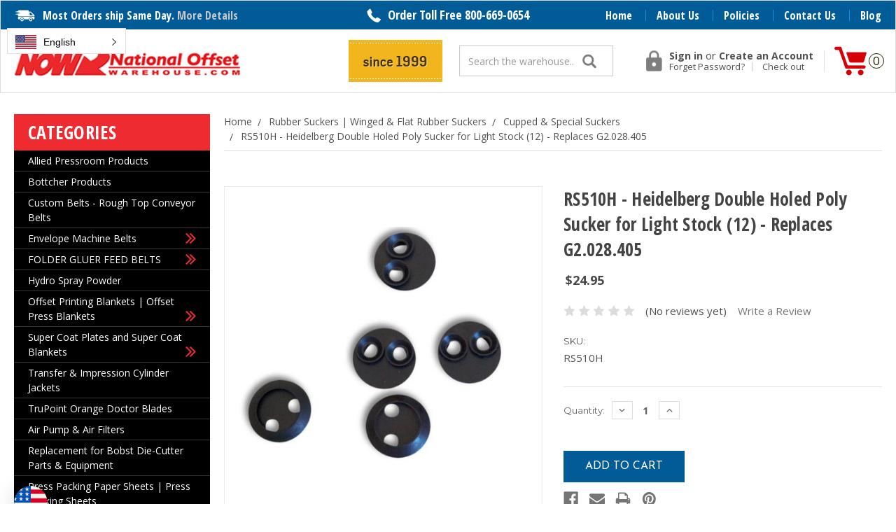

--- FILE ---
content_type: text/html; charset=UTF-8
request_url: https://www.nationaloffsetwarehouse.com/rs510h-heidelberg-double-holed-poly-sucker-for-light-stock-12/
body_size: 26968
content:
<!DOCTYPE html>
<html class="no-js" lang="en">
    <head>
        <!-- Google Tag Manager -->
<script>(function(w,d,s,l,i){w[l]=w[l]||[];w[l].push({'gtm.start':
new Date().getTime(),event:'gtm.js'});var f=d.getElementsByTagName(s)[0],
j=d.createElement(s),dl=l!='dataLayer'?'&l='+l:'';j.async=true;j.src=
'https://www.googletagmanager.com/gtm.js?id='+i+dl;f.parentNode.insertBefore(j,f);
})(window,document,'script','dataLayer','GTM-565CT73');</script>
<!-- End Google Tag Manager -->
        <title>Heidelberg Double Holed Poly Sucker For Light Stock - 12 Pcs</title>
        <link rel="dns-prefetch preconnect" href="https://cdn11.bigcommerce.com/s-1lrxxs" crossorigin><link rel="dns-prefetch preconnect" href="https://fonts.googleapis.com/" crossorigin><link rel="dns-prefetch preconnect" href="https://fonts.gstatic.com/" crossorigin>
        <meta property="product:price:amount" content="24.95" /><meta property="product:price:currency" content="USD" /><meta property="og:url" content="https://www.nationaloffsetwarehouse.com/rs510h-heidelberg-double-holed-poly-sucker-for-light-stock-12/" /><meta property="og:site_name" content="National Offset Warehouse" /><meta name="keywords" content="Printing Press Parts, Press Parts, Offset printing Parts, Press Consumables, parts for printers, Die Cutter Parts, Folder Gluer Parts, Folder Gluer Belts"><meta name="description" content="Heidelberg Double Holed Poly Sucker for Light Stock is now available at your most trusted National Offset Warehouse website. Call us to purchase yours now!!"><link rel='canonical' href='https://www.nationaloffsetwarehouse.com/rs510h-heidelberg-double-holed-poly-sucker-for-light-stock-12/' /><meta name='platform' content='bigcommerce.stencil' /><meta property="og:type" content="product" />
<meta property="og:title" content="RS510H - Heidelberg  Double Holed Poly Sucker for Light Stock (12) - Replaces G2.028.405" />
<meta property="og:description" content="Heidelberg Double Holed Poly Sucker for Light Stock is now available at your most trusted National Offset Warehouse website. Call us to purchase yours now!!" />
<meta property="og:image" content="https://cdn11.bigcommerce.com/s-1lrxxs/products/105/images/303/a20791f12a95ec1beb73c_l__74044.1637157302.386.513.jpg?c=3" />
<meta property="og:availability" content="instock" />
<meta property="pinterest:richpins" content="enabled" />
        
         

        <link href="https://cdn11.bigcommerce.com/s-1lrxxs/product_images/favicon%20%281%29.ico" rel="shortcut icon">
        <meta name="viewport" content="width=device-width, initial-scale=1, maximum-scale=1">
		<script src="https://cdnjs.cloudflare.com/ajax/libs/jquery/3.3.1/jquery.min.js"></script>
        <script>
            // Change document class from no-js to js so we can detect this in css
            document.documentElement.className = document.documentElement.className.replace('no-js', 'js');
        </script>

        <link href="https://fonts.googleapis.com/css?family=Montserrat:400%7CKarla:400&display=swap" rel="stylesheet">
        <link data-stencil-stylesheet href="https://cdn11.bigcommerce.com/s-1lrxxs/stencil/52d77710-22dc-0137-ce5f-0242ac110004/e/ef745da0-84ea-013e-6ef3-62d9b75a350d/css/theme-9baa8380-6258-0138-52d8-0242ac11000d.css" rel="stylesheet">

        <!-- Start Tracking Code for analytics_googleanalytics -->

<script>
  (function(i,s,o,g,r,a,m){i['GoogleAnalyticsObject']=r;i[r]=i[r]||function(){
  (i[r].q=i[r].q||[]).push(arguments)},i[r].l=1*new Date();a=s.createElement(o),
  m=s.getElementsByTagName(o)[0];a.async=1;a.src=g;m.parentNode.insertBefore(a,m)
  })(window,document,'script','//www.google-analytics.com/analytics.js','ga');

  ga('create', 'UA-266367276-1', 'auto');
  ga('send', 'pageview');

</script>

<script>
    
    /*
 * arrive.js
 * v2.4.1
 * https://github.com/uzairfarooq/arrive
 * MIT licensed
 *
 * Copyright (c) 2014-2017 Uzair Farooq
 */

    var Arrive=function(e,t,n){"use strict";function r(e,t,n){l.addMethod(t,n,e.unbindEvent),l.addMethod(t,n,e.unbindEventWithSelectorOrCallback),l.addMethod(t,n,e.unbindEventWithSelectorAndCallback)}function i(e){e.arrive=f.bindEvent,r(f,e,"unbindArrive"),e.leave=d.bindEvent,r(d,e,"unbindLeave")}if(e.MutationObserver&&"undefined"!=typeof HTMLElement){var o=0,l=function(){var t=HTMLElement.prototype.matches||HTMLElement.prototype.webkitMatchesSelector||HTMLElement.prototype.mozMatchesSelector||HTMLElement.prototype.msMatchesSelector;return{matchesSelector:function(e,n){return e instanceof HTMLElement&&t.call(e,n)},addMethod:function(e,t,r){var i=e[t];e[t]=function(){return r.length==arguments.length?r.apply(this,arguments):"function"==typeof i?i.apply(this,arguments):n}},callCallbacks:function(e,t){t&&t.options.onceOnly&&1==t.firedElems.length&&(e=[e[0]]);for(var n,r=0;n=e[r];r++)n&&n.callback&&n.callback.call(n.elem,n.elem);t&&t.options.onceOnly&&1==t.firedElems.length&&t.me.unbindEventWithSelectorAndCallback.call(t.target,t.selector,t.callback)},checkChildNodesRecursively:function(e,t,n,r){for(var i,o=0;i=e[o];o++)n(i,t,r)&&r.push({callback:t.callback,elem:i}),i.childNodes.length>0&&l.checkChildNodesRecursively(i.childNodes,t,n,r)},mergeArrays:function(e,t){var n,r={};for(n in e)e.hasOwnProperty(n)&&(r[n]=e[n]);for(n in t)t.hasOwnProperty(n)&&(r[n]=t[n]);return r},toElementsArray:function(t){return n===t||"number"==typeof t.length&&t!==e||(t=[t]),t}}}(),c=function(){var e=function(){this._eventsBucket=[],this._beforeAdding=null,this._beforeRemoving=null};return e.prototype.addEvent=function(e,t,n,r){var i={target:e,selector:t,options:n,callback:r,firedElems:[]};return this._beforeAdding&&this._beforeAdding(i),this._eventsBucket.push(i),i},e.prototype.removeEvent=function(e){for(var t,n=this._eventsBucket.length-1;t=this._eventsBucket[n];n--)if(e(t)){this._beforeRemoving&&this._beforeRemoving(t);var r=this._eventsBucket.splice(n,1);r&&r.length&&(r[0].callback=null)}},e.prototype.beforeAdding=function(e){this._beforeAdding=e},e.prototype.beforeRemoving=function(e){this._beforeRemoving=e},e}(),a=function(t,r){var i=new c,o=this,a={fireOnAttributesModification:!1};return i.beforeAdding(function(n){var i,l=n.target;(l===e.document||l===e)&&(l=document.getElementsByTagName("html")[0]),i=new MutationObserver(function(e){r.call(this,e,n)});var c=t(n.options);i.observe(l,c),n.observer=i,n.me=o}),i.beforeRemoving(function(e){e.observer.disconnect()}),this.bindEvent=function(e,t,n){t=l.mergeArrays(a,t);for(var r=l.toElementsArray(this),o=0;o<r.length;o++)i.addEvent(r[o],e,t,n)},this.unbindEvent=function(){var e=l.toElementsArray(this);i.removeEvent(function(t){for(var r=0;r<e.length;r++)if(this===n||t.target===e[r])return!0;return!1})},this.unbindEventWithSelectorOrCallback=function(e){var t,r=l.toElementsArray(this),o=e;t="function"==typeof e?function(e){for(var t=0;t<r.length;t++)if((this===n||e.target===r[t])&&e.callback===o)return!0;return!1}:function(t){for(var i=0;i<r.length;i++)if((this===n||t.target===r[i])&&t.selector===e)return!0;return!1},i.removeEvent(t)},this.unbindEventWithSelectorAndCallback=function(e,t){var r=l.toElementsArray(this);i.removeEvent(function(i){for(var o=0;o<r.length;o++)if((this===n||i.target===r[o])&&i.selector===e&&i.callback===t)return!0;return!1})},this},s=function(){function e(e){var t={attributes:!1,childList:!0,subtree:!0};return e.fireOnAttributesModification&&(t.attributes=!0),t}function t(e,t){e.forEach(function(e){var n=e.addedNodes,i=e.target,o=[];null!==n&&n.length>0?l.checkChildNodesRecursively(n,t,r,o):"attributes"===e.type&&r(i,t,o)&&o.push({callback:t.callback,elem:i}),l.callCallbacks(o,t)})}function r(e,t){return l.matchesSelector(e,t.selector)&&(e._id===n&&(e._id=o++),-1==t.firedElems.indexOf(e._id))?(t.firedElems.push(e._id),!0):!1}var i={fireOnAttributesModification:!1,onceOnly:!1,existing:!1};f=new a(e,t);var c=f.bindEvent;return f.bindEvent=function(e,t,r){n===r?(r=t,t=i):t=l.mergeArrays(i,t);var o=l.toElementsArray(this);if(t.existing){for(var a=[],s=0;s<o.length;s++)for(var u=o[s].querySelectorAll(e),f=0;f<u.length;f++)a.push({callback:r,elem:u[f]});if(t.onceOnly&&a.length)return r.call(a[0].elem,a[0].elem);setTimeout(l.callCallbacks,1,a)}c.call(this,e,t,r)},f},u=function(){function e(){var e={childList:!0,subtree:!0};return e}function t(e,t){e.forEach(function(e){var n=e.removedNodes,i=[];null!==n&&n.length>0&&l.checkChildNodesRecursively(n,t,r,i),l.callCallbacks(i,t)})}function r(e,t){return l.matchesSelector(e,t.selector)}var i={};d=new a(e,t);var o=d.bindEvent;return d.bindEvent=function(e,t,r){n===r?(r=t,t=i):t=l.mergeArrays(i,t),o.call(this,e,t,r)},d},f=new s,d=new u;t&&i(t.fn),i(HTMLElement.prototype),i(NodeList.prototype),i(HTMLCollection.prototype),i(HTMLDocument.prototype),i(Window.prototype);var h={};return r(f,h,"unbindAllArrive"),r(d,h,"unbindAllLeave"),h}}(window,"undefined"==typeof jQuery?null:jQuery,void 0);
    
    document.arrive("#currencySelection, [data-dropdown=currencySelection]", {existing: true}, function(event) {
		document.querySelector('#currencySelection').style.display = 'none';
    });
    
    var css = "#currencySelection, [data-dropdown=currencySelection] {display:none; visibility: hidden;}";
	var s = document.createElement('style');
	s.type = 'text/css';
	s.id = 'igStyles';
	if (s.styleSheet) {
 		s.styleSheet.cssText = css;
	} else {
 		s.appendChild(document.createTextNode(css));
 	  }
	document.querySelector('head').appendChild(s);
</script>

<!-- End Tracking Code for analytics_googleanalytics -->

<!-- Start Tracking Code for analytics_siteverification -->

<meta name="google-site-verification" content="QNh3Fq9jMwd_-PROMwgGtcEKgdzwE3TP8z1ytVWPjGI" />

<!-- End Tracking Code for analytics_siteverification -->


<script type="text/javascript" src="https://checkout-sdk.bigcommerce.com/v1/loader.js" defer ></script>
<script src="https://www.google.com/recaptcha/api.js" async defer></script>
<script type="text/javascript">
var BCData = {"product_attributes":{"sku":"RS510H","upc":null,"mpn":null,"gtin":null,"weight":null,"base":true,"image":null,"price":{"without_tax":{"formatted":"$24.95","value":24.95,"currency":"USD"},"tax_label":"Tax"},"out_of_stock_behavior":"hide_option","out_of_stock_message":"Out of stock","available_modifier_values":[],"in_stock_attributes":[],"stock":null,"instock":true,"stock_message":null,"purchasable":true,"purchasing_message":null,"call_for_price_message":null}};
</script>
<script>
function z_getParameterByName(name) {
    name = name.replace(/[\[]/, "\\\[").replace(/[\]]/, "\\\]");
    var regex = new RegExp("[\\?&]" + name + "=([^&#]*)"),
        results = regex.exec(location.search);
    return results == null ? "" : decodeURIComponent(results[1].replace(/\+/g, " "));
}

if(z_getParameterByName("adid") !== "gshopping"){
    var head= document.getElementsByTagName('head')[0];
    var script= document.createElement('script');
    script.type= 'text/javascript';
    script.src= 'https://hello.zonos.com/hello.js?siteKey=1CK4KIV3UAX34';
    head.appendChild(script);
}
</script>
 <script data-cfasync="false" src="https://microapps.bigcommerce.com/bodl-events/1.9.4/index.js" integrity="sha256-Y0tDj1qsyiKBRibKllwV0ZJ1aFlGYaHHGl/oUFoXJ7Y=" nonce="" crossorigin="anonymous"></script>
 <script data-cfasync="false" nonce="">

 (function() {
    function decodeBase64(base64) {
       const text = atob(base64);
       const length = text.length;
       const bytes = new Uint8Array(length);
       for (let i = 0; i < length; i++) {
          bytes[i] = text.charCodeAt(i);
       }
       const decoder = new TextDecoder();
       return decoder.decode(bytes);
    }
    window.bodl = JSON.parse(decodeBase64("[base64]"));
 })()

 </script>

<script nonce="">
(function () {
    var xmlHttp = new XMLHttpRequest();

    xmlHttp.open('POST', 'https://bes.gcp.data.bigcommerce.com/nobot');
    xmlHttp.setRequestHeader('Content-Type', 'application/json');
    xmlHttp.send('{"store_id":"754859","timezone_offset":"0.0","timestamp":"2026-01-17T03:00:15.74096700Z","visit_id":"3cef3bac-bc35-4e8c-b42d-e820aea1e2a0","channel_id":1}');
})();
</script>

        

        
        
        
        
        
        
        
        <!-- snippet location htmlhead -->
        <link href="https://cdn11.bigcommerce.com/s-1lrxxs/stencil/52d77710-22dc-0137-ce5f-0242ac110004/e/ef745da0-84ea-013e-6ef3-62d9b75a350d/scss/custom.css" rel="stylesheet">
        
        <meta property="og:title" content="Parts for Heidelberg, KBA, Komori, Mitsubishi and other Offset Presses | National Offset Warehouse">
        <meta property="og:site_name" content="National Offset Warehouse">
        <meta property="og:url" content="https://nationaloffsetwarehouse.com/">
        <meta property="og:description" content="The best source of the offset printing industry for consumable press parts like washup blades, suckers, ink fountain parts, coater parts, Feeder Parts, Air - Water Filters and many more.">
        <meta property="og:type" content="business.business">
        <meta property="og:image" content="https://cdn11.bigcommerce.com/s-1lrxxs/images/stencil/original/carousel/33/Final_Banner.jpg?c=2">
        
        <script type="application/ld+json">
        {
            "@context": "https://schema.org",
            "@type": "LocalBusiness",
            "name": "National Offset Warehouse Inc.",
            "image": "https://cdn11.bigcommerce.com/s-1lrxxs/stencil/52d77710-22dc-0137-ce5f-0242ac110004/e/5e75f650-8a2c-0137-66ea-0242ac110023/img/logo.png",
            "@id": "https://nationaloffsetwarehouse.com/",
            "url": "https://nationaloffsetwarehouse.com/",
            "telephone": "800-669-0654",
            "priceRange": "$5 - $3000",
            "address": {
                "@type": "PostalAddress",
                "streetAddress": "23011 Moulton Parkway, Suite I-4",
                "addressLocality": "Laguna Hills",
                "addressRegion": "CA",
                "postalCode": "92653",
                "addressCountry": "US"
                        },
            "geo": {
                "@type": "GeoCoordinates",
                "latitude": 33.6290221,
                "longitude": -117.7312401
                    },
            "openingHoursSpecification": {
                "@type": "OpeningHoursSpecification",
                "dayOfWeek": [
                    "Monday",
                    "Tuesday",
                    "Wednesday",
                    "Thursday",
                    "Friday",
                    "Saturday",
                    "Sunday"
                    ],
                "opens": "00:00",
                "closes": "23:59"
            },
            "sameAs": "https://www.facebook.com/National-Offset-Warehouse-106348381026119/" 
        }
        </script>
        <!-- Website - Sitelinks Searchbox Schema -->
        <script type="application/ld+json">
{
  "@context": "https://schema.org/",
  "@type": "WebSite",
  "name": "National offset warehouse",
  "url": "https://www.nationaloffsetwarehouse.com/",
  "potentialAction": {
    "@type": "SearchAction",
    "target": "https://www.nationaloffsetwarehouse.com/search.php?search_query={search_term_string}",
    "query-input": "required name=search_term_string"
  }
}
</script>
    </head>
    <body>
        <!-- Google Tag Manager (noscript) -->
<noscript><iframe src="https://www.googletagmanager.com/ns.html?id=GTM-565CT73"
height="0" width="0" style="display:none;visibility:hidden"></iframe></noscript>
<!-- End Google Tag Manager (noscript) -->
        <!-- snippet location header -->
        <svg data-src="https://cdn11.bigcommerce.com/s-1lrxxs/stencil/52d77710-22dc-0137-ce5f-0242ac110004/e/ef745da0-84ea-013e-6ef3-62d9b75a350d/img/icon-sprite.svg" class="icons-svg-sprite"></svg>


        <header class="header" role="banner">
	<div class="headerTop">
    	<div class="container">
        	<div class="freeShipp">
            	<span class="shipp_ic">Most Orders ship Same Day. <a href="/about-us/">More Details</a></span>
            </div>
            <div class="call_info">
            	<span class="call_ic">Order Toll Free <a href="tel:8006690654">800-669-0654</a></span>
            </div>
            <div class="userInfo">
            	<ul>
                	<li><a href="/">Home</a></li>
                    <li><a href="/about-us/">About Us</a></li>
                    <li><a href="/policies/">Policies</a></li>
                    <li><a href="/contact-us/">Contact Us</a></li>
                    <li><a href="/blog/">Blog</a></li>
                </ul>
            </div>
        </div>
    </div>
	<script>
	  $(document).ready(function(){
		  $('body').on('click', 'a.modal-close',  function() {
					$(".quickSearchResults").html("");
		  });	
	  });
	</script>
    <div class="headerBottom">
    	<div class="container">
        	<div class="mobile_menu">
            	<a href="cart.php" class="cartMobile"><img src="https://cdn11.bigcommerce.com/s-1lrxxs/stencil/52d77710-22dc-0137-ce5f-0242ac110004/e/ef745da0-84ea-013e-6ef3-62d9b75a350d/img/cart_ic.png" alt="Added Items to the Cart"></a>
            	<a href="#" class="mobileMenu-toggle" data-mobile-menu-toggle="menu">
        <span class="mobileMenu-toggleIcon">Toggle menu</span>
    </a>
            </div>
    		<div class="header-logo header-logo--center">
    		  <a href="/">
            <div class="header-logo-image-container">
                <img class="header-logo-image lazyautosizes lazyloaded" data-sizes="auto" src="https://cdn11.bigcommerce.com/s-1lrxxs/stencil/52d77710-22dc-0137-ce5f-0242ac110004/e/ef745da0-84ea-013e-6ef3-62d9b75a350d/img/logo.png" alt="National Offset Warehouse" title="National Offset Warehouse">
            </div>
        </a>
                <!--<a href="https://www.nationaloffsetwarehouse.com/">
            <div class="header-logo-image-container">
                <img class="header-logo-image" src="https://cdn11.bigcommerce.com/s-1lrxxs/images/stencil/250x100/website_logo_now_4_1587073140__31470.original.jpg" alt="National Offset Warehouse" title="National Offset Warehouse">
            </div>
</a>
-->
            </div>
    		<div class="header-right">
            	<div class="serviceMain">
                	<img src="https://cdn11.bigcommerce.com/s-1lrxxs/product_images/theme_images/since-banner2.jpg" alt="Since 1999"/>
                </div>
                <div class="searchMain">
                	<div class="dropdown dropdown--quickSearch" id="quickSearch" aria-hidden="true" tabindex="-1" data-prevent-quick-search-close>
                	<div class="container">
    <!-- snippet location forms_search -->
    <form class="form" action="/search.php">
        <fieldset class="form-fieldset">
            <div class="form-field">
                <label class="is-srOnly" for="search_query">Search</label>
                <input class="form-input" data-search-quick name="search_query" id="search_query" data-error-message="Search field cannot be empty." placeholder="Search the warehouse..." autocomplete="off">
                <input class="button button--primary form-prefixPostfix-button--postfix" type="submit" value="Search">
            </div>
        </fieldset>
    </form>
    <section class="quickSearchResults" data-bind="html: results"></section>
</div>
                    </div>
                </div>
            	<nav class="navUser">
    <ul class="navUser-section">
    <li class="navUser-item">
        <a class="navUser-action navUser-action--currencySelector has-dropdown" href="#" data-dropdown="currencySelection" aria-controls="currencySelection" aria-expanded="false">Select Currency: USD <i class="icon" aria-hidden="true"><svg><use xlink:href="#icon-chevron-down" /></svg></i></a>
        <ul class="dropdown-menu" id="currencySelection" data-dropdown-content aria-hidden="true" tabindex="-1">
            <li class="dropdown-menu-item">
                <a href="https://www.nationaloffsetwarehouse.com/rs510h-heidelberg-double-holed-poly-sucker-for-light-stock-12/?setCurrencyId=1">
                    <strong>USD</strong>
                </a>
            </li>
            <li class="dropdown-menu-item">
                <a href="https://www.nationaloffsetwarehouse.com/rs510h-heidelberg-double-holed-poly-sucker-for-light-stock-12/?setCurrencyId=2">
                    GBP
                </a>
            </li>
            <li class="dropdown-menu-item">
                <a href="https://www.nationaloffsetwarehouse.com/rs510h-heidelberg-double-holed-poly-sucker-for-light-stock-12/?setCurrencyId=3">
                    EUR
                </a>
            </li>
            <li class="dropdown-menu-item">
                <a href="https://www.nationaloffsetwarehouse.com/rs510h-heidelberg-double-holed-poly-sucker-for-light-stock-12/?setCurrencyId=4">
                    RUB
                </a>
            </li>
            <li class="dropdown-menu-item">
                <a href="https://www.nationaloffsetwarehouse.com/rs510h-heidelberg-double-holed-poly-sucker-for-light-stock-12/?setCurrencyId=5">
                    KRW
                </a>
            </li>
            <li class="dropdown-menu-item">
                <a href="https://www.nationaloffsetwarehouse.com/rs510h-heidelberg-double-holed-poly-sucker-for-light-stock-12/?setCurrencyId=6">
                    EGP
                </a>
            </li>
            <li class="dropdown-menu-item">
                <a href="https://www.nationaloffsetwarehouse.com/rs510h-heidelberg-double-holed-poly-sucker-for-light-stock-12/?setCurrencyId=7">
                    CNY
                </a>
            </li>
            <li class="dropdown-menu-item">
                <a href="https://www.nationaloffsetwarehouse.com/rs510h-heidelberg-double-holed-poly-sucker-for-light-stock-12/?setCurrencyId=8">
                    UAH
                </a>
            </li>
            <li class="dropdown-menu-item">
                <a href="https://www.nationaloffsetwarehouse.com/rs510h-heidelberg-double-holed-poly-sucker-for-light-stock-12/?setCurrencyId=9">
                    SEK
                </a>
            </li>
            <li class="dropdown-menu-item">
                <a href="https://www.nationaloffsetwarehouse.com/rs510h-heidelberg-double-holed-poly-sucker-for-light-stock-12/?setCurrencyId=10">
                    MXN
                </a>
            </li>
            <li class="dropdown-menu-item">
                <a href="https://www.nationaloffsetwarehouse.com/rs510h-heidelberg-double-holed-poly-sucker-for-light-stock-12/?setCurrencyId=11">
                    INR
                </a>
            </li>
            <li class="dropdown-menu-item">
                <a href="https://www.nationaloffsetwarehouse.com/rs510h-heidelberg-double-holed-poly-sucker-for-light-stock-12/?setCurrencyId=12">
                    CAD
                </a>
            </li>
            <li class="dropdown-menu-item">
                <a href="https://www.nationaloffsetwarehouse.com/rs510h-heidelberg-double-holed-poly-sucker-for-light-stock-12/?setCurrencyId=13">
                    IDR
                </a>
            </li>
            <li class="dropdown-menu-item">
                <a href="https://www.nationaloffsetwarehouse.com/rs510h-heidelberg-double-holed-poly-sucker-for-light-stock-12/?setCurrencyId=14">
                    ZAR
                </a>
            </li>
            <li class="dropdown-menu-item">
                <a href="https://www.nationaloffsetwarehouse.com/rs510h-heidelberg-double-holed-poly-sucker-for-light-stock-12/?setCurrencyId=15">
                    PHP
                </a>
            </li>
            <li class="dropdown-menu-item">
                <a href="https://www.nationaloffsetwarehouse.com/rs510h-heidelberg-double-holed-poly-sucker-for-light-stock-12/?setCurrencyId=16">
                    NZD
                </a>
            </li>
            <li class="dropdown-menu-item">
                <a href="https://www.nationaloffsetwarehouse.com/rs510h-heidelberg-double-holed-poly-sucker-for-light-stock-12/?setCurrencyId=17">
                    MYR
                </a>
            </li>
            <li class="dropdown-menu-item">
                <a href="https://www.nationaloffsetwarehouse.com/rs510h-heidelberg-double-holed-poly-sucker-for-light-stock-12/?setCurrencyId=18">
                    THB
                </a>
            </li>
            <li class="dropdown-menu-item">
                <a href="https://www.nationaloffsetwarehouse.com/rs510h-heidelberg-double-holed-poly-sucker-for-light-stock-12/?setCurrencyId=19">
                    RON
                </a>
            </li>
            <li class="dropdown-menu-item">
                <a href="https://www.nationaloffsetwarehouse.com/rs510h-heidelberg-double-holed-poly-sucker-for-light-stock-12/?setCurrencyId=20">
                    CZK
                </a>
            </li>
            <li class="dropdown-menu-item">
                <a href="https://www.nationaloffsetwarehouse.com/rs510h-heidelberg-double-holed-poly-sucker-for-light-stock-12/?setCurrencyId=21">
                    KES
                </a>
            </li>
            <li class="dropdown-menu-item">
                <a href="https://www.nationaloffsetwarehouse.com/rs510h-heidelberg-double-holed-poly-sucker-for-light-stock-12/?setCurrencyId=22">
                    VND
                </a>
            </li>
            <li class="dropdown-menu-item">
                <a href="https://www.nationaloffsetwarehouse.com/rs510h-heidelberg-double-holed-poly-sucker-for-light-stock-12/?setCurrencyId=23">
                    PLN
                </a>
            </li>
            <li class="dropdown-menu-item">
                <a href="https://www.nationaloffsetwarehouse.com/rs510h-heidelberg-double-holed-poly-sucker-for-light-stock-12/?setCurrencyId=24">
                    AUD
                </a>
            </li>
            <li class="dropdown-menu-item">
                <a href="https://www.nationaloffsetwarehouse.com/rs510h-heidelberg-double-holed-poly-sucker-for-light-stock-12/?setCurrencyId=25">
                    BRL
                </a>
            </li>
            <li class="dropdown-menu-item">
                <a href="https://www.nationaloffsetwarehouse.com/rs510h-heidelberg-double-holed-poly-sucker-for-light-stock-12/?setCurrencyId=26">
                    SAR
                </a>
            </li>
            <li class="dropdown-menu-item">
                <a href="https://www.nationaloffsetwarehouse.com/rs510h-heidelberg-double-holed-poly-sucker-for-light-stock-12/?setCurrencyId=27">
                    BMD
                </a>
            </li>
            <li class="dropdown-menu-item">
                <a href="https://www.nationaloffsetwarehouse.com/rs510h-heidelberg-double-holed-poly-sucker-for-light-stock-12/?setCurrencyId=28">
                    BOB
                </a>
            </li>
            <li class="dropdown-menu-item">
                <a href="https://www.nationaloffsetwarehouse.com/rs510h-heidelberg-double-holed-poly-sucker-for-light-stock-12/?setCurrencyId=29">
                    BGN
                </a>
            </li>
            <li class="dropdown-menu-item">
                <a href="https://www.nationaloffsetwarehouse.com/rs510h-heidelberg-double-holed-poly-sucker-for-light-stock-12/?setCurrencyId=30">
                    PEN
                </a>
            </li>
            <li class="dropdown-menu-item">
                <a href="https://www.nationaloffsetwarehouse.com/rs510h-heidelberg-double-holed-poly-sucker-for-light-stock-12/?setCurrencyId=31">
                    JPY
                </a>
            </li>
            <li class="dropdown-menu-item">
                <a href="https://www.nationaloffsetwarehouse.com/rs510h-heidelberg-double-holed-poly-sucker-for-light-stock-12/?setCurrencyId=32">
                    CHF
                </a>
            </li>
            <li class="dropdown-menu-item">
                <a href="https://www.nationaloffsetwarehouse.com/rs510h-heidelberg-double-holed-poly-sucker-for-light-stock-12/?setCurrencyId=33">
                    TRY
                </a>
            </li>
            <li class="dropdown-menu-item">
                <a href="https://www.nationaloffsetwarehouse.com/rs510h-heidelberg-double-holed-poly-sucker-for-light-stock-12/?setCurrencyId=34">
                    UGX
                </a>
            </li>
            <li class="dropdown-menu-item">
                <a href="https://www.nationaloffsetwarehouse.com/rs510h-heidelberg-double-holed-poly-sucker-for-light-stock-12/?setCurrencyId=35">
                    RSD
                </a>
            </li>
            <li class="dropdown-menu-item">
                <a href="https://www.nationaloffsetwarehouse.com/rs510h-heidelberg-double-holed-poly-sucker-for-light-stock-12/?setCurrencyId=36">
                    PKR
                </a>
            </li>
            <li class="dropdown-menu-item">
                <a href="https://www.nationaloffsetwarehouse.com/rs510h-heidelberg-double-holed-poly-sucker-for-light-stock-12/?setCurrencyId=37">
                    ISK
                </a>
            </li>
            <li class="dropdown-menu-item">
                <a href="https://www.nationaloffsetwarehouse.com/rs510h-heidelberg-double-holed-poly-sucker-for-light-stock-12/?setCurrencyId=38">
                    AED
                </a>
            </li>
            <li class="dropdown-menu-item">
                <a href="https://www.nationaloffsetwarehouse.com/rs510h-heidelberg-double-holed-poly-sucker-for-light-stock-12/?setCurrencyId=39">
                    GTQ
                </a>
            </li>
            <li class="dropdown-menu-item">
                <a href="https://www.nationaloffsetwarehouse.com/rs510h-heidelberg-double-holed-poly-sucker-for-light-stock-12/?setCurrencyId=40">
                    GEL
                </a>
            </li>
            <li class="dropdown-menu-item">
                <a href="https://www.nationaloffsetwarehouse.com/rs510h-heidelberg-double-holed-poly-sucker-for-light-stock-12/?setCurrencyId=41">
                    KHR
                </a>
            </li>
            <li class="dropdown-menu-item">
                <a href="https://www.nationaloffsetwarehouse.com/rs510h-heidelberg-double-holed-poly-sucker-for-light-stock-12/?setCurrencyId=42">
                    LKR
                </a>
            </li>
            <li class="dropdown-menu-item">
                <a href="https://www.nationaloffsetwarehouse.com/rs510h-heidelberg-double-holed-poly-sucker-for-light-stock-12/?setCurrencyId=43">
                    HNL
                </a>
            </li>
            <li class="dropdown-menu-item">
                <a href="https://www.nationaloffsetwarehouse.com/rs510h-heidelberg-double-holed-poly-sucker-for-light-stock-12/?setCurrencyId=44">
                    MNT
                </a>
            </li>
            <li class="dropdown-menu-item">
                <a href="https://www.nationaloffsetwarehouse.com/rs510h-heidelberg-double-holed-poly-sucker-for-light-stock-12/?setCurrencyId=45">
                    TWD
                </a>
            </li>
            <li class="dropdown-menu-item">
                <a href="https://www.nationaloffsetwarehouse.com/rs510h-heidelberg-double-holed-poly-sucker-for-light-stock-12/?setCurrencyId=46">
                    ILS
                </a>
            </li>
            <li class="dropdown-menu-item">
                <a href="https://www.nationaloffsetwarehouse.com/rs510h-heidelberg-double-holed-poly-sucker-for-light-stock-12/?setCurrencyId=47">
                    TTD
                </a>
            </li>
            <li class="dropdown-menu-item">
                <a href="https://www.nationaloffsetwarehouse.com/rs510h-heidelberg-double-holed-poly-sucker-for-light-stock-12/?setCurrencyId=48">
                    NOK
                </a>
            </li>
            <li class="dropdown-menu-item">
                <a href="https://www.nationaloffsetwarehouse.com/rs510h-heidelberg-double-holed-poly-sucker-for-light-stock-12/?setCurrencyId=49">
                    UZS
                </a>
            </li>
            <li class="dropdown-menu-item">
                <a href="https://www.nationaloffsetwarehouse.com/rs510h-heidelberg-double-holed-poly-sucker-for-light-stock-12/?setCurrencyId=50">
                    MMK
                </a>
            </li>
        </ul>
    </li>
</ul>

    <ul class="navUser-section navUser-section--alt">
        <li class="navUser-item">
            <a class="navUser-action navUser-item--compare" href="/compare" data-compare-nav>Compare <span class="countPill countPill--positive countPill--alt"></span></a>
        </li>
        <li class="navUser-item navUser-item--account">
            <span class="loginMain">                <a class="navUser-action" href="/login.php">Sign in</a>
                    <span class="navUser-or">or</span> <a class="navUser-action" href="/login.php?action=create_account">Create an Account</a>
            </span>
            <span class="checkOutLink">
            	<a href="/login.php?action=reset_password">Forget Password?</a>
                <a href="/cart.php">Check out</a>
            </span>
        </li>
        <li class="navUser-item navUser-item--cart">
            <a
                class="navUser-action"
                data-cart-preview
                data-dropdown="cart-preview-dropdown"
                data-options="align:right"
                href="/cart.php">
                <span class="navUser-item-cartLabel">Cart</span> <span class="countPill cart-quantity"></span>
            </a>

            <div class="dropdown-menu" id="cart-preview-dropdown" data-dropdown-content aria-hidden="true"></div>
        </li>
    </ul>
    
</nav>
            </div>    	
        </div>
    </div>
    <div data-content-region="header_bottom"></div>
    <div class="navPages-container" id="menu" data-menu>
        <nav class="navPages">
    <div class="navPages-quickSearch">
        <div class="container">
    <!-- snippet location forms_search -->
    <form class="form" action="/search.php">
        <fieldset class="form-fieldset">
            <div class="form-field">
                <label class="is-srOnly" for="search_query">Search</label>
                <input class="form-input" data-search-quick name="search_query" id="search_query" data-error-message="Search field cannot be empty." placeholder="Search the warehouse..." autocomplete="off">
                <input class="button button--primary form-prefixPostfix-button--postfix" type="submit" value="Search">
            </div>
        </fieldset>
    </form>
    <section class="quickSearchResults" data-bind="html: results"></section>
</div>
    </div>
    <ul class="navPages-list">
            <li class="navPages-item">
                <a class="navPages-action" href="https://www.nationaloffsetwarehouse.com/allied-litho-products/">Allied Pressroom Products</a>
            </li>
            <li class="navPages-item">
                <a class="navPages-action" href="https://www.nationaloffsetwarehouse.com/bottcher-products/">Bottcher Products</a>
            </li>
            <li class="navPages-item">
                <a class="navPages-action" href="https://www.nationaloffsetwarehouse.com/custom-belts/">Custom Belts - Rough Top Conveyor Belts</a>
            </li>
            <li class="navPages-item">
                <a class="navPages-action has-subMenu" href="https://www.nationaloffsetwarehouse.com/envelope-machine-belts/" data-collapsible="navPages-678">
    Envelope Machine Belts <i class="icon navPages-action-moreIcon" aria-hidden="true"><svg><use xlink:href="#icon-chevron-down" /></svg></i>
</a>
<div class="navPage-subMenu" id="navPages-678" aria-hidden="true" tabindex="-1">
    <ul class="navPage-subMenu-list">
        <li class="navPage-subMenu-item">
            <a class="navPage-subMenu-action navPages-action" href="https://www.nationaloffsetwarehouse.com/envelope-machine-belts/">All Envelope Machine Belts</a>
        </li>
            <li class="navPage-subMenu-item">
                    <a class="navPage-subMenu-action navPages-action" href="https://www.nationaloffsetwarehouse.com/w-d-belts/">W&amp;D Belts</a>
            </li>
    </ul>
</div>
            </li>
            <li class="navPages-item">
                <a class="navPages-action has-subMenu" href="https://www.nationaloffsetwarehouse.com/folder-gluer-feed-belts/" data-collapsible="navPages-676">
    FOLDER GLUER FEED BELTS <i class="icon navPages-action-moreIcon" aria-hidden="true"><svg><use xlink:href="#icon-chevron-down" /></svg></i>
</a>
<div class="navPage-subMenu" id="navPages-676" aria-hidden="true" tabindex="-1">
    <ul class="navPage-subMenu-list">
        <li class="navPage-subMenu-item">
            <a class="navPage-subMenu-action navPages-action" href="https://www.nationaloffsetwarehouse.com/folder-gluer-feed-belts/">All FOLDER GLUER FEED BELTS</a>
        </li>
            <li class="navPage-subMenu-item">
                    <a class="navPage-subMenu-action navPages-action" href="https://www.nationaloffsetwarehouse.com/bobst-amazon-105/">Bobst Amazon 105</a>
            </li>
            <li class="navPage-subMenu-item">
                    <a class="navPage-subMenu-action navPages-action" href="https://www.nationaloffsetwarehouse.com/bobst-mistral/">Bobst Mistral</a>
            </li>
            <li class="navPage-subMenu-item">
                    <a class="navPage-subMenu-action navPages-action" href="https://www.nationaloffsetwarehouse.com/dgm-1100sl/">DGM 1100SL</a>
            </li>
            <li class="navPage-subMenu-item">
                    <a class="navPage-subMenu-action navPages-action" href="https://www.nationaloffsetwarehouse.com/sbl-550/">SBL 550</a>
            </li>
            <li class="navPage-subMenu-item">
                    <a class="navPage-subMenu-action navPages-action" href="https://www.nationaloffsetwarehouse.com/sbl-ts1000/">SBL TS1000</a>
            </li>
            <li class="navPage-subMenu-item">
                    <a class="navPage-subMenu-action navPages-action" href="https://www.nationaloffsetwarehouse.com/sbl-pg100-platinum/">SBL-PG100 Platinum</a>
            </li>
            <li class="navPage-subMenu-item">
                    <a class="navPage-subMenu-action navPages-action" href="https://www.nationaloffsetwarehouse.com/sugano-850/">Sugano 850</a>
            </li>
            <li class="navPage-subMenu-item">
                    <a class="navPage-subMenu-action navPages-action" href="https://www.nationaloffsetwarehouse.com/vega-sirio-102/">VEGA SIRIO 102</a>
            </li>
    </ul>
</div>
            </li>
            <li class="navPages-item">
                <a class="navPages-action" href="https://www.nationaloffsetwarehouse.com/hydro-spray-powder/">Hydro Spray Powder</a>
            </li>
            <li class="navPages-item">
                <a class="navPages-action has-subMenu" href="https://www.nationaloffsetwarehouse.com/printing-blankets/" data-collapsible="navPages-683">
    Offset Printing Blankets | Offset Press Blankets <i class="icon navPages-action-moreIcon" aria-hidden="true"><svg><use xlink:href="#icon-chevron-down" /></svg></i>
</a>
<div class="navPage-subMenu" id="navPages-683" aria-hidden="true" tabindex="-1">
    <ul class="navPage-subMenu-list">
        <li class="navPage-subMenu-item">
            <a class="navPage-subMenu-action navPages-action" href="https://www.nationaloffsetwarehouse.com/printing-blankets/">All Offset Printing Blankets | Offset Press Blankets</a>
        </li>
            <li class="navPage-subMenu-item">
                    <a class="navPage-subMenu-action navPages-action" href="https://www.nationaloffsetwarehouse.com/blankets-for-comexi-c18/">Blankets for COMEXI C18</a>
            </li>
            <li class="navPage-subMenu-item">
                    <a class="navPage-subMenu-action navPages-action" href="https://www.nationaloffsetwarehouse.com/blankets-for-gallus/">Blankets for Gallus</a>
            </li>
            <li class="navPage-subMenu-item">
                    <a class="navPage-subMenu-action navPages-action" href="https://www.nationaloffsetwarehouse.com/blankets-for-heidelberg-/">Blankets for Heidelberg</a>
            </li>
            <li class="navPage-subMenu-item">
                    <a class="navPage-subMenu-action navPages-action" href="https://www.nationaloffsetwarehouse.com/blankets-for-kba/">Blankets for KBA</a>
            </li>
            <li class="navPage-subMenu-item">
                    <a class="navPage-subMenu-action navPages-action" href="https://www.nationaloffsetwarehouse.com/komori-printing-blankets/">Blankets For Komori</a>
            </li>
            <li class="navPage-subMenu-item">
                    <a class="navPage-subMenu-action navPages-action" href="https://www.nationaloffsetwarehouse.com/blankets-for-man-roland/">Blankets for Man Roland</a>
            </li>
            <li class="navPage-subMenu-item">
                    <a class="navPage-subMenu-action navPages-action" href="https://www.nationaloffsetwarehouse.com/blankets-for-mitsubishi-3000/">Blankets for Mitsubishi 3000</a>
            </li>
            <li class="navPage-subMenu-item">
                    <a class="navPage-subMenu-action navPages-action" href="https://www.nationaloffsetwarehouse.com/blankets-for-sakuri/">Blankets for Sakuri</a>
            </li>
    </ul>
</div>
            </li>
            <li class="navPages-item">
                <a class="navPages-action has-subMenu" href="https://www.nationaloffsetwarehouse.com/super-coat-plates-and-super-coat-blankets/" data-collapsible="navPages-685">
    Super Coat Plates and Super Coat Blankets <i class="icon navPages-action-moreIcon" aria-hidden="true"><svg><use xlink:href="#icon-chevron-down" /></svg></i>
</a>
<div class="navPage-subMenu" id="navPages-685" aria-hidden="true" tabindex="-1">
    <ul class="navPage-subMenu-list">
        <li class="navPage-subMenu-item">
            <a class="navPage-subMenu-action navPages-action" href="https://www.nationaloffsetwarehouse.com/super-coat-plates-and-super-coat-blankets/">All Super Coat Plates and Super Coat Blankets</a>
        </li>
            <li class="navPage-subMenu-item">
                    <a class="navPage-subMenu-action navPages-action" href="https://www.nationaloffsetwarehouse.com/coater-blanket-for-komori/">Coater Blanket for Komori</a>
            </li>
            <li class="navPage-subMenu-item">
                    <a class="navPage-subMenu-action navPages-action" href="https://www.nationaloffsetwarehouse.com/coater-plates-for-kba/">Coater Plates for KBA</a>
            </li>
    </ul>
</div>
            </li>
            <li class="navPages-item">
                <a class="navPages-action" href="https://www.nationaloffsetwarehouse.com/transfer-impression-cylinder-jackets/">Transfer &amp; Impression Cylinder Jackets</a>
            </li>
            <li class="navPages-item">
                <a class="navPages-action" href="https://www.nationaloffsetwarehouse.com/trupoint-orange-doctor-blades/">TruPoint Orange Doctor Blades</a>
            </li>
            <li class="navPages-item">
                <a class="navPages-action" href="https://www.nationaloffsetwarehouse.com/air-pump-air-filters/">Air Pump &amp; Air Filters</a>
            </li>
            <li class="navPages-item">
                <a class="navPages-action" href="https://www.nationaloffsetwarehouse.com/bobst-die-cutter-parts/">Replacement for Bobst Die-Cutter Parts &amp; Equipment</a>
            </li>
            <li class="navPages-item">
                <a class="navPages-action" href="https://www.nationaloffsetwarehouse.com/press-packing-paper/">Press Packing Paper Sheets | Press Packing Sheets</a>
            </li>
            <li class="navPages-item">
                <a class="navPages-action" href="https://www.nationaloffsetwarehouse.com/dry-blanket-washer-rolls-and-rubber-bladders/">Dry Blanket Washer Rolls and Rubber Bladders</a>
            </li>
            <li class="navPages-item">
                <a class="navPages-action" href="https://www.nationaloffsetwarehouse.com/replacement-end-seals-for-offset-flexo/">Replacement End Seals for Offset/Flexo</a>
            </li>
            <li class="navPages-item">
                <a class="navPages-action" href="https://www.nationaloffsetwarehouse.com/pump-vanes/">Pump Vanes</a>
            </li>
            <li class="navPages-item">
                <a class="navPages-action" href="https://www.nationaloffsetwarehouse.com/uv-ir-replacement-lamps">UV &amp; IR Replacement lamps for Offset Digital Flexo</a>
            </li>
            <li class="navPages-item">
                <a class="navPages-action has-subMenu" href="https://www.nationaloffsetwarehouse.com/wet-blanket-washer-rolls-and-rubber-bladders-1/" data-collapsible="navPages-611">
    Wet Blanket Washer Rolls and Rubber Bladders <i class="icon navPages-action-moreIcon" aria-hidden="true"><svg><use xlink:href="#icon-chevron-down" /></svg></i>
</a>
<div class="navPage-subMenu" id="navPages-611" aria-hidden="true" tabindex="-1">
    <ul class="navPage-subMenu-list">
        <li class="navPage-subMenu-item">
            <a class="navPage-subMenu-action navPages-action" href="https://www.nationaloffsetwarehouse.com/wet-blanket-washer-rolls-and-rubber-bladders-1/">All Wet Blanket Washer Rolls and Rubber Bladders</a>
        </li>
            <li class="navPage-subMenu-item">
                    <a class="navPage-subMenu-action navPages-action" href="https://www.nationaloffsetwarehouse.com/replacement-blanket-washer-bladder/">Replacement Blanket Washer Bladder</a>
            </li>
    </ul>
</div>
            </li>
            <li class="navPages-item">
                <a class="navPages-action" href="https://www.nationaloffsetwarehouse.com/delivery-parts-and-slow-down-belts/">Delivery Parts and Slow Down Belts</a>
            </li>
            <li class="navPages-item">
                <a class="navPages-action has-subMenu" href="https://www.nationaloffsetwarehouse.com/feeder-parts-wheel-brush/" data-collapsible="navPages-4">
    Feeder Parts &amp; Accessories <i class="icon navPages-action-moreIcon" aria-hidden="true"><svg><use xlink:href="#icon-chevron-down" /></svg></i>
</a>
<div class="navPage-subMenu" id="navPages-4" aria-hidden="true" tabindex="-1">
    <ul class="navPage-subMenu-list">
        <li class="navPage-subMenu-item">
            <a class="navPage-subMenu-action navPages-action" href="https://www.nationaloffsetwarehouse.com/feeder-parts-wheel-brush/">All Feeder Parts &amp; Accessories</a>
        </li>
            <li class="navPage-subMenu-item">
                    <a class="navPage-subMenu-action navPages-action" href="https://www.nationaloffsetwarehouse.com/anti-static/">Anti Static</a>
            </li>
            <li class="navPage-subMenu-item">
                    <a class="navPage-subMenu-action navPages-action" href="https://www.nationaloffsetwarehouse.com/feeder-belt-parts/">FEEDER BELT PARTS</a>
            </li>
            <li class="navPage-subMenu-item">
                    <a class="navPage-subMenu-action navPages-action" href="https://www.nationaloffsetwarehouse.com/suckers/">Feeder Parts Suckers</a>
            </li>
            <li class="navPage-subMenu-item">
                    <a class="navPage-subMenu-action navPages-action" href="https://www.nationaloffsetwarehouse.com/printing-wedges/">Feeder Parts Wedges</a>
            </li>
            <li class="navPage-subMenu-item">
                    <a class="navPage-subMenu-action navPages-action" href="https://www.nationaloffsetwarehouse.com/feeder-wheels/">Feeder Wheels</a>
            </li>
            <li class="navPage-subMenu-item">
                    <a class="navPage-subMenu-action navPages-action" href="https://www.nationaloffsetwarehouse.com/sheet-holdowns/">Sheet Holdowns</a>
            </li>
            <li class="navPage-subMenu-item">
                    <a class="navPage-subMenu-action navPages-action" href="https://www.nationaloffsetwarehouse.com/sheet-separator-fingers/">Sheet Separator Fingers</a>
            </li>
            <li class="navPage-subMenu-item">
                    <a class="navPage-subMenu-action navPages-action" href="https://www.nationaloffsetwarehouse.com/suckers-feeder-parts/">Suckers - Feeder Parts</a>
            </li>
    </ul>
</div>
            </li>
            <li class="navPages-item">
                <a class="navPages-action has-subMenu" href="https://www.nationaloffsetwarehouse.com/harris-bruno-parts/" data-collapsible="navPages-286">
    Harris &amp; Bruno Replacement Parts <i class="icon navPages-action-moreIcon" aria-hidden="true"><svg><use xlink:href="#icon-chevron-down" /></svg></i>
</a>
<div class="navPage-subMenu" id="navPages-286" aria-hidden="true" tabindex="-1">
    <ul class="navPage-subMenu-list">
        <li class="navPage-subMenu-item">
            <a class="navPage-subMenu-action navPages-action" href="https://www.nationaloffsetwarehouse.com/harris-bruno-parts/">All Harris &amp; Bruno Replacement Parts</a>
        </li>
            <li class="navPage-subMenu-item">
                    <a class="navPage-subMenu-action navPages-action" href="https://www.nationaloffsetwarehouse.com/cleaning-misc/">Cleaning/Misc</a>
            </li>
            <li class="navPage-subMenu-item">
                    <a class="navPage-subMenu-action navPages-action" href="https://www.nationaloffsetwarehouse.com/containment-blades/">Containment Blades</a>
            </li>
            <li class="navPage-subMenu-item">
                    <a class="navPage-subMenu-action navPages-action" href="https://www.nationaloffsetwarehouse.com/felt-wool-seals/">Felt/Wool Seals</a>
            </li>
            <li class="navPage-subMenu-item">
                    <a class="navPage-subMenu-action navPages-action" href="https://www.nationaloffsetwarehouse.com/foam-seals/">Foam Seals</a>
            </li>
            <li class="navPage-subMenu-item">
                    <a class="navPage-subMenu-action navPages-action" href="https://www.nationaloffsetwarehouse.com/steel-doctor-blades-precision-printing/">Steel Doctor Blades For Printing Machine</a>
            </li>
            <li class="navPage-subMenu-item">
                    <a class="navPage-subMenu-action navPages-action" href="https://www.nationaloffsetwarehouse.com/ultraflex-doctor-blades/">UltraFlex Doctor Blades</a>
            </li>
    </ul>
</div>
            </li>
            <li class="navPages-item">
                <a class="navPages-action has-subMenu" href="https://www.nationaloffsetwarehouse.com/hickey-pickers/" data-collapsible="navPages-17">
    Hickey Pickers <i class="icon navPages-action-moreIcon" aria-hidden="true"><svg><use xlink:href="#icon-chevron-down" /></svg></i>
</a>
<div class="navPage-subMenu" id="navPages-17" aria-hidden="true" tabindex="-1">
    <ul class="navPage-subMenu-list">
        <li class="navPage-subMenu-item">
            <a class="navPage-subMenu-action navPages-action" href="https://www.nationaloffsetwarehouse.com/hickey-pickers/">All Hickey Pickers</a>
        </li>
            <li class="navPage-subMenu-item">
                    <a class="navPage-subMenu-action navPages-action" href="https://www.nationaloffsetwarehouse.com/heidelberg-hickey-pickers/">Heidelberg hickey pickers</a>
            </li>
            <li class="navPage-subMenu-item">
                    <a class="navPage-subMenu-action navPages-action" href="https://www.nationaloffsetwarehouse.com/kba-hickey-pickers/">KBA Hickey Pickers</a>
            </li>
            <li class="navPage-subMenu-item">
                    <a class="navPage-subMenu-action navPages-action" href="https://www.nationaloffsetwarehouse.com/komori-hickey-pickers/">Komori hickey pickers</a>
            </li>
            <li class="navPage-subMenu-item">
                    <a class="navPage-subMenu-action navPages-action" href="https://www.nationaloffsetwarehouse.com/man-roland-hickey-pickers/">MAN Roland Hickey Pickers</a>
            </li>
            <li class="navPage-subMenu-item">
                    <a class="navPage-subMenu-action navPages-action" href="https://www.nationaloffsetwarehouse.com/mitsubishi-hickey-pickers/">Mitsubishi Hickey Pickers</a>
            </li>
            <li class="navPage-subMenu-item">
                    <a class="navPage-subMenu-action navPages-action" href="https://www.nationaloffsetwarehouse.com/hickey-pickers-for-sakurai-2/">Sakurai HIckey Pickers</a>
            </li>
            <li class="navPage-subMenu-item">
                    <a class="navPage-subMenu-action navPages-action" href="https://www.nationaloffsetwarehouse.com/shinohara-hickey-pickers/">Shinohara Hickey Pickers</a>
            </li>
    </ul>
</div>
            </li>
            <li class="navPages-item">
                <a class="navPages-action has-subMenu" href="https://www.nationaloffsetwarehouse.com/ink-fountain-parts/" data-collapsible="navPages-525">
    Ink Fountain Parts <i class="icon navPages-action-moreIcon" aria-hidden="true"><svg><use xlink:href="#icon-chevron-down" /></svg></i>
</a>
<div class="navPage-subMenu" id="navPages-525" aria-hidden="true" tabindex="-1">
    <ul class="navPage-subMenu-list">
        <li class="navPage-subMenu-item">
            <a class="navPage-subMenu-action navPages-action" href="https://www.nationaloffsetwarehouse.com/ink-fountain-parts/">All Ink Fountain Parts</a>
        </li>
            <li class="navPage-subMenu-item">
                    <a class="navPage-subMenu-action navPages-action" href="https://www.nationaloffsetwarehouse.com/ink-knives/">Ink Knives</a>
            </li>
            <li class="navPage-subMenu-item">
                    <a class="navPage-subMenu-action navPages-action" href="https://www.nationaloffsetwarehouse.com/ink-fountain-liners/">Ink Fountain Liners</a>
            </li>
    </ul>
</div>
            </li>
            <li class="navPages-item">
                <a class="navPages-action has-subMenu" href="https://www.nationaloffsetwarehouse.com/loupes-microscopes/" data-collapsible="navPages-132">
    Loupes &amp; Microscopes <i class="icon navPages-action-moreIcon" aria-hidden="true"><svg><use xlink:href="#icon-chevron-down" /></svg></i>
</a>
<div class="navPage-subMenu" id="navPages-132" aria-hidden="true" tabindex="-1">
    <ul class="navPage-subMenu-list">
        <li class="navPage-subMenu-item">
            <a class="navPage-subMenu-action navPages-action" href="https://www.nationaloffsetwarehouse.com/loupes-microscopes/">All Loupes &amp; Microscopes</a>
        </li>
            <li class="navPage-subMenu-item">
                    <a class="navPage-subMenu-action navPages-action" href="https://www.nationaloffsetwarehouse.com/densitometers-proofing/">Densitometers &amp; Proofing</a>
            </li>
            <li class="navPage-subMenu-item">
                    <a class="navPage-subMenu-action navPages-action" href="https://www.nationaloffsetwarehouse.com/linen-testers/">Linen Testers</a>
            </li>
            <li class="navPage-subMenu-item">
                    <a class="navPage-subMenu-action navPages-action" href="https://www.nationaloffsetwarehouse.com/peak-optics/">Loupes &amp; Microscopes - Peak Optics</a>
            </li>
            <li class="navPage-subMenu-item">
                    <a class="navPage-subMenu-action navPages-action" href="https://www.nationaloffsetwarehouse.com/peak-optics-loupes-microscopes/">Peak Optics - Loupes &amp; Microscopes</a>
            </li>
            <li class="navPage-subMenu-item">
                    <a class="navPage-subMenu-action navPages-action" href="https://www.nationaloffsetwarehouse.com/pressroom-magnifiers/">Pressroom Magnifiers</a>
            </li>
            <li class="navPage-subMenu-item">
                    <a class="navPage-subMenu-action navPages-action" href="https://www.nationaloffsetwarehouse.com/pressroom-microscopes/">Pressroom Microscopes</a>
            </li>
            <li class="navPage-subMenu-item">
                    <a class="navPage-subMenu-action navPages-action" href="https://www.nationaloffsetwarehouse.com/printers-loupe-magnifier/">PRINTERS LOUPE | PRINTING LOUPE MAGNIFIER</a>
            </li>
            <li class="navPage-subMenu-item">
                    <a class="navPage-subMenu-action navPages-action" href="https://www.nationaloffsetwarehouse.com/test-measurement/">Test &amp; Measurement</a>
            </li>
    </ul>
</div>
            </li>
            <li class="navPages-item">
                <a class="navPages-action has-subMenu" href="https://www.nationaloffsetwarehouse.com/pressroom-safety/" data-collapsible="navPages-145">
    Pressroom Safety <i class="icon navPages-action-moreIcon" aria-hidden="true"><svg><use xlink:href="#icon-chevron-down" /></svg></i>
</a>
<div class="navPage-subMenu" id="navPages-145" aria-hidden="true" tabindex="-1">
    <ul class="navPage-subMenu-list">
        <li class="navPage-subMenu-item">
            <a class="navPage-subMenu-action navPages-action" href="https://www.nationaloffsetwarehouse.com/pressroom-safety/">All Pressroom Safety</a>
        </li>
            <li class="navPage-subMenu-item">
                    <a class="navPage-subMenu-action navPages-action" href="https://www.nationaloffsetwarehouse.com/drain-covers-spill-control/">Drain Covers / Spill Control</a>
            </li>
            <li class="navPage-subMenu-item">
                    <a class="navPage-subMenu-action navPages-action" href="https://www.nationaloffsetwarehouse.com/dust-masks/">Dust Masks</a>
            </li>
            <li class="navPage-subMenu-item">
                    <a class="navPage-subMenu-action navPages-action" href="https://www.nationaloffsetwarehouse.com/eye-protection/">Eye Protection</a>
            </li>
            <li class="navPage-subMenu-item">
                    <a class="navPage-subMenu-action navPages-action" href="https://www.nationaloffsetwarehouse.com/gloves/">Gloves</a>
            </li>
    </ul>
</div>
            </li>
            <li class="navPages-item">
                <a class="navPages-action" href="https://www.nationaloffsetwarehouse.com/sheet-separators-steadiers/">Sheet Separators &amp; Steadiers</a>
            </li>
            <li class="navPages-item">
                <a class="navPages-action has-subMenu" href="https://www.nationaloffsetwarehouse.com/anti-set-off-spray-powder/" data-collapsible="navPages-247">
    ANTI SET OFF SPRAY POWDER | ANTI OFFSET POWDER <i class="icon navPages-action-moreIcon" aria-hidden="true"><svg><use xlink:href="#icon-chevron-down" /></svg></i>
</a>
<div class="navPage-subMenu" id="navPages-247" aria-hidden="true" tabindex="-1">
    <ul class="navPage-subMenu-list">
        <li class="navPage-subMenu-item">
            <a class="navPage-subMenu-action navPages-action" href="https://www.nationaloffsetwarehouse.com/anti-set-off-spray-powder/">All ANTI SET OFF SPRAY POWDER | ANTI OFFSET POWDER</a>
        </li>
            <li class="navPage-subMenu-item">
                    <a class="navPage-subMenu-action navPages-action" href="https://www.nationaloffsetwarehouse.com/nikkalyco-spray-powder/">Nikkalyco Spray Powder</a>
            </li>
    </ul>
</div>
            </li>
            <li class="navPages-item">
                <a class="navPages-action has-subMenu" href="https://www.nationaloffsetwarehouse.com/winged-flat-rubber-suckers/" data-collapsible="navPages-232">
    Rubber Suckers | Winged &amp; Flat Rubber Suckers <i class="icon navPages-action-moreIcon" aria-hidden="true"><svg><use xlink:href="#icon-chevron-down" /></svg></i>
</a>
<div class="navPage-subMenu" id="navPages-232" aria-hidden="true" tabindex="-1">
    <ul class="navPage-subMenu-list">
        <li class="navPage-subMenu-item">
            <a class="navPage-subMenu-action navPages-action" href="https://www.nationaloffsetwarehouse.com/winged-flat-rubber-suckers/">All Rubber Suckers | Winged &amp; Flat Rubber Suckers</a>
        </li>
            <li class="navPage-subMenu-item">
                    <a class="navPage-subMenu-action navPages-action" href="https://www.nationaloffsetwarehouse.com/all-flat-suckers/">All Flat Suckers</a>
            </li>
            <li class="navPage-subMenu-item">
                    <a class="navPage-subMenu-action navPages-action" href="https://www.nationaloffsetwarehouse.com/cupped-special-suckers/">Cupped &amp; Special Suckers</a>
            </li>
    </ul>
</div>
            </li>
            <li class="navPages-item">
                <a class="navPages-action has-subMenu" href="https://www.nationaloffsetwarehouse.com/superblue-nets/" data-collapsible="navPages-26">
    Superblue Nets <i class="icon navPages-action-moreIcon" aria-hidden="true"><svg><use xlink:href="#icon-chevron-down" /></svg></i>
</a>
<div class="navPage-subMenu" id="navPages-26" aria-hidden="true" tabindex="-1">
    <ul class="navPage-subMenu-list">
        <li class="navPage-subMenu-item">
            <a class="navPage-subMenu-action navPages-action" href="https://www.nationaloffsetwarehouse.com/superblue-nets/">All Superblue Nets</a>
        </li>
            <li class="navPage-subMenu-item">
                    <a class="navPage-subMenu-action navPages-action" href="https://www.nationaloffsetwarehouse.com/heidelberg-superblue-nets/">Heidelberg Superblue Nets</a>
            </li>
            <li class="navPage-subMenu-item">
                    <a class="navPage-subMenu-action navPages-action" href="https://www.nationaloffsetwarehouse.com/komori-superblue-nets/">Komori Superblue Nets</a>
            </li>
    </ul>
</div>
            </li>
            <li class="navPages-item">
                <a class="navPages-action" href="https://www.nationaloffsetwarehouse.com/replacement-for-tresu-tresu-royse/">Replacement for Tresu / Tresu Royse</a>
            </li>
            <li class="navPages-item">
                <a class="navPages-action has-subMenu" href="https://www.nationaloffsetwarehouse.com/wash-up-blades/" data-collapsible="navPages-432">
    Printing Press Wash up Blades <i class="icon navPages-action-moreIcon" aria-hidden="true"><svg><use xlink:href="#icon-chevron-down" /></svg></i>
</a>
<div class="navPage-subMenu" id="navPages-432" aria-hidden="true" tabindex="-1">
    <ul class="navPage-subMenu-list">
        <li class="navPage-subMenu-item">
            <a class="navPage-subMenu-action navPages-action" href="https://www.nationaloffsetwarehouse.com/wash-up-blades/">All Printing Press Wash up Blades</a>
        </li>
            <li class="navPage-subMenu-item">
                    <a class="navPage-subMenu-action navPages-action" href="https://www.nationaloffsetwarehouse.com/heidelberg-wash-up-blades/">Heidelberg Wash up blades</a>
            </li>
            <li class="navPage-subMenu-item">
                    <a class="navPage-subMenu-action navPages-action" href="https://www.nationaloffsetwarehouse.com/wash-up-blades-for-heidelberg/">wash up blades for Heidelberg</a>
            </li>
            <li class="navPage-subMenu-item">
                    <a class="navPage-subMenu-action navPages-action" href="https://www.nationaloffsetwarehouse.com/wash-up-blades-for-kba/">wash up blades for KBA</a>
            </li>
            <li class="navPage-subMenu-item">
                    <a class="navPage-subMenu-action navPages-action" href="https://www.nationaloffsetwarehouse.com/komori-wash-up-blades/">wash up blades for Komori</a>
            </li>
            <li class="navPage-subMenu-item">
                    <a class="navPage-subMenu-action navPages-action" href="https://www.nationaloffsetwarehouse.com/man-roland-wash-up-blades/">wash up blades for MAN Roland</a>
            </li>
            <li class="navPage-subMenu-item">
                    <a class="navPage-subMenu-action navPages-action" href="https://www.nationaloffsetwarehouse.com/mitsubishi-wash-up-blades/">wash up blades for Mitsubishi</a>
            </li>
            <li class="navPage-subMenu-item">
                    <a class="navPage-subMenu-action navPages-action" href="https://www.nationaloffsetwarehouse.com/ryobi-wash-up-blades/">wash up blades for Ryobi</a>
            </li>
            <li class="navPage-subMenu-item">
                    <a class="navPage-subMenu-action navPages-action" href="https://www.nationaloffsetwarehouse.com/wash-up-blades-for-shinohara/">wash up blades for Shinohara</a>
            </li>
    </ul>
</div>
            </li>
            <li class="navPages-item">
                <a class="navPages-action has-subMenu" href="https://www.nationaloffsetwarehouse.com/replacement-water-filters/" data-collapsible="navPages-149">
    Replacement Water Filters <i class="icon navPages-action-moreIcon" aria-hidden="true"><svg><use xlink:href="#icon-chevron-down" /></svg></i>
</a>
<div class="navPage-subMenu" id="navPages-149" aria-hidden="true" tabindex="-1">
    <ul class="navPage-subMenu-list">
        <li class="navPage-subMenu-item">
            <a class="navPage-subMenu-action navPages-action" href="https://www.nationaloffsetwarehouse.com/replacement-water-filters/">All Replacement Water Filters</a>
        </li>
            <li class="navPage-subMenu-item">
                    <a class="navPage-subMenu-action navPages-action" href="https://www.nationaloffsetwarehouse.com/other-water-filters/">Other water filters</a>
            </li>
            <li class="navPage-subMenu-item">
                    <a class="navPage-subMenu-action navPages-action" href="https://www.nationaloffsetwarehouse.com/replacement-for-floclear-and-everclear/">Replacement for FloClear and EverClear Filters</a>
            </li>
            <li class="navPage-subMenu-item">
                    <a class="navPage-subMenu-action navPages-action" href="https://www.nationaloffsetwarehouse.com/replacement-fount-n-kleer/">Replacement Fount-N-Kleer</a>
            </li>
            <li class="navPage-subMenu-item">
                    <a class="navPage-subMenu-action navPages-action" href="https://www.nationaloffsetwarehouse.com/replacement-water-filters-for-agt-chiller/">Replacement water filters for AGT Chiller</a>
            </li>
            <li class="navPage-subMenu-item">
                    <a class="navPage-subMenu-action navPages-action" href="https://www.nationaloffsetwarehouse.com/replacement-water-filters-for-aws/">Replacement water filters for AWS</a>
            </li>
            <li class="navPage-subMenu-item">
                    <a class="navPage-subMenu-action navPages-action" href="https://www.nationaloffsetwarehouse.com/replacement-water-filters-for-baldwin/">Replacement water filters for Baldwin</a>
            </li>
            <li class="navPage-subMenu-item">
                    <a class="navPage-subMenu-action navPages-action" href="https://www.nationaloffsetwarehouse.com/replacement-water-filters-for-grafix/">Replacement water filters for Grafix</a>
            </li>
            <li class="navPage-subMenu-item">
                    <a class="navPage-subMenu-action navPages-action" href="https://www.nationaloffsetwarehouse.com/replacement-water-filters-for-royse/">Replacement water filters for Royse</a>
            </li>
            <li class="navPage-subMenu-item">
                    <a class="navPage-subMenu-action navPages-action" href="https://www.nationaloffsetwarehouse.com/replacement-water-filters-for-technotrans/">Replacement water filters for Technotrans</a>
            </li>
            <li class="navPage-subMenu-item">
                    <a class="navPage-subMenu-action navPages-action" href="https://www.nationaloffsetwarehouse.com/web-press-water-filters/">Web Press water filters</a>
            </li>
    </ul>
</div>
            </li>
            <li class="navPages-item">
                <a class="navPages-action" href="https://www.nationaloffsetwarehouse.com/bearer-wipes/">Bearer Wipes</a>
            </li>
            <li class="navPages-item">
                <a class="navPages-action" href="https://www.nationaloffsetwarehouse.com/oil-filters/">Oil Filters</a>
            </li>
            <li class="navPages-item">
                <a class="navPages-action" href="https://www.nationaloffsetwarehouse.com/sale-items/">Sale Items</a>
            </li>
            <li class="navPages-item">
                <a class="navPages-action" href="https://www.nationaloffsetwarehouse.com/shop-by-press/">Shop By Press</a>
            </li>
            <li class="navPages-item">
                <a class="navPages-action has-subMenu activePage" href="https://www.nationaloffsetwarehouse.com/heidelberg/" data-collapsible="navPages-7">
    Heidelberg <i class="icon navPages-action-moreIcon" aria-hidden="true"><svg><use xlink:href="#icon-chevron-down" /></svg></i>
</a>
<div class="navPage-subMenu" id="navPages-7" aria-hidden="true" tabindex="-1">
    <ul class="navPage-subMenu-list">
        <li class="navPage-subMenu-item">
            <a class="navPage-subMenu-action navPages-action" href="https://www.nationaloffsetwarehouse.com/heidelberg/">All Heidelberg</a>
        </li>
            <li class="navPage-subMenu-item">
                    <a class="navPage-subMenu-action navPages-action" href="https://www.nationaloffsetwarehouse.com/gto52/">GTO52</a>
            </li>
            <li class="navPage-subMenu-item">
                    <a class="navPage-subMenu-action navPages-action" href="https://www.nationaloffsetwarehouse.com/m-offset/">M-Offset</a>
            </li>
            <li class="navPage-subMenu-item">
                    <a class="navPage-subMenu-action navPages-action" href="https://www.nationaloffsetwarehouse.com/quickmaster-46/">Quickmaster 46</a>
            </li>
            <li class="navPage-subMenu-item">
                    <a class="navPage-subMenu-action navPages-action" href="https://www.nationaloffsetwarehouse.com/speedmaster-102/">Speedmaster 102</a>
            </li>
            <li class="navPage-subMenu-item">
                    <a class="navPage-subMenu-action navPages-action activePage" href="https://www.nationaloffsetwarehouse.com/speedmaster-52/">Speedmaster 52</a>
            </li>
            <li class="navPage-subMenu-item">
                    <a class="navPage-subMenu-action navPages-action" href="https://www.nationaloffsetwarehouse.com/speedmaster-72/">Speedmaster 72</a>
            </li>
            <li class="navPage-subMenu-item">
                    <a class="navPage-subMenu-action navPages-action" href="https://www.nationaloffsetwarehouse.com/speedmaster-74/">Speedmaster 74</a>
            </li>
            <li class="navPage-subMenu-item">
                    <a class="navPage-subMenu-action navPages-action" href="https://www.nationaloffsetwarehouse.com/speedmaster-cd-102/">Speedmaster CD 102</a>
            </li>
            <li class="navPage-subMenu-item">
                    <a class="navPage-subMenu-action navPages-action" href="https://www.nationaloffsetwarehouse.com/speedmaster-cd-74/">Speedmaster CD 74</a>
            </li>
            <li class="navPage-subMenu-item">
                    <a class="navPage-subMenu-action navPages-action" href="https://www.nationaloffsetwarehouse.com/speedmaster-xl-105/">Speedmaster XL 105/106</a>
            </li>
            <li class="navPage-subMenu-item">
                    <a class="navPage-subMenu-action navPages-action" href="https://www.nationaloffsetwarehouse.com/speedmaster-xl75/">Speedmaster XL75</a>
            </li>
            <li class="navPage-subMenu-item">
                    <a class="navPage-subMenu-action navPages-action" href="https://www.nationaloffsetwarehouse.com/windmill/">Windmill </a>
            </li>
    </ul>
</div>
            </li>
            <li class="navPages-item">
                <a class="navPages-action has-subMenu" href="https://www.nationaloffsetwarehouse.com/kab-replacement-spare-parts-supplies/" data-collapsible="navPages-159">
    KBA Printing Press Replacement Spare Parts <i class="icon navPages-action-moreIcon" aria-hidden="true"><svg><use xlink:href="#icon-chevron-down" /></svg></i>
</a>
<div class="navPage-subMenu" id="navPages-159" aria-hidden="true" tabindex="-1">
    <ul class="navPage-subMenu-list">
        <li class="navPage-subMenu-item">
            <a class="navPage-subMenu-action navPages-action" href="https://www.nationaloffsetwarehouse.com/kab-replacement-spare-parts-supplies/">All KBA Printing Press Replacement Spare Parts</a>
        </li>
            <li class="navPage-subMenu-item">
                    <a class="navPage-subMenu-action navPages-action" href="https://www.nationaloffsetwarehouse.com/genius/">Genius</a>
            </li>
            <li class="navPage-subMenu-item">
                    <a class="navPage-subMenu-action navPages-action" href="https://www.nationaloffsetwarehouse.com/kba-105-and-106/">KBA - 105 and 106</a>
            </li>
            <li class="navPage-subMenu-item">
                    <a class="navPage-subMenu-action navPages-action" href="https://www.nationaloffsetwarehouse.com/kba-142-and-145/">KBA - 142 and 145</a>
            </li>
            <li class="navPage-subMenu-item">
                    <a class="navPage-subMenu-action navPages-action" href="https://www.nationaloffsetwarehouse.com/kba-162-and-164/">KBA - 162 and 164</a>
            </li>
            <li class="navPage-subMenu-item">
                    <a class="navPage-subMenu-action navPages-action" href="https://www.nationaloffsetwarehouse.com/kba-205/">KBA 205</a>
            </li>
    </ul>
</div>
            </li>
            <li class="navPages-item">
                <a class="navPages-action has-subMenu" href="https://www.nationaloffsetwarehouse.com/komori-printing-machine-spare-parts/" data-collapsible="navPages-197">
    Komori Printing Press Replacement Parts <i class="icon navPages-action-moreIcon" aria-hidden="true"><svg><use xlink:href="#icon-chevron-down" /></svg></i>
</a>
<div class="navPage-subMenu" id="navPages-197" aria-hidden="true" tabindex="-1">
    <ul class="navPage-subMenu-list">
        <li class="navPage-subMenu-item">
            <a class="navPage-subMenu-action navPages-action" href="https://www.nationaloffsetwarehouse.com/komori-printing-machine-spare-parts/">All Komori Printing Press Replacement Parts</a>
        </li>
            <li class="navPage-subMenu-item">
                    <a class="navPage-subMenu-action navPages-action" href="https://www.nationaloffsetwarehouse.com/gl-and-glx/">GL and GLX </a>
            </li>
            <li class="navPage-subMenu-item">
                    <a class="navPage-subMenu-action navPages-action" href="https://www.nationaloffsetwarehouse.com/l20-lithrone-20/">L20 | Lithrone 20</a>
            </li>
            <li class="navPage-subMenu-item">
                    <a class="navPage-subMenu-action navPages-action" href="https://www.nationaloffsetwarehouse.com/l28-lithrone-28/">L28 | Lithrone 28</a>
            </li>
            <li class="navPage-subMenu-item">
                    <a class="navPage-subMenu-action navPages-action" href="https://www.nationaloffsetwarehouse.com/l40-lithrone-40/">L40 | Lithrone 40</a>
            </li>
            <li class="navPage-subMenu-item">
                    <a class="navPage-subMenu-action navPages-action" href="https://www.nationaloffsetwarehouse.com/ls29-superlithrone-29/">LS29 | SuperLithrone 29</a>
            </li>
            <li class="navPage-subMenu-item">
                    <a class="navPage-subMenu-action navPages-action" href="https://www.nationaloffsetwarehouse.com/ls40-superlithrone-40/">LS40 | SuperLithrone 40</a>
            </li>
            <li class="navPage-subMenu-item">
                    <a class="navPage-subMenu-action navPages-action" href="https://www.nationaloffsetwarehouse.com/superperfector/">SuperPerfector</a>
            </li>
            <li class="navPage-subMenu-item">
                    <a class="navPage-subMenu-action navPages-action" href="https://www.nationaloffsetwarehouse.com/spica/">Spica</a>
            </li>
    </ul>
</div>
            </li>
            <li class="navPages-item">
                <a class="navPages-action has-subMenu" href="https://www.nationaloffsetwarehouse.com/man-roland/" data-collapsible="navPages-1">
    MAN Roland <i class="icon navPages-action-moreIcon" aria-hidden="true"><svg><use xlink:href="#icon-chevron-down" /></svg></i>
</a>
<div class="navPage-subMenu" id="navPages-1" aria-hidden="true" tabindex="-1">
    <ul class="navPage-subMenu-list">
        <li class="navPage-subMenu-item">
            <a class="navPage-subMenu-action navPages-action" href="https://www.nationaloffsetwarehouse.com/man-roland/">All MAN Roland</a>
        </li>
            <li class="navPage-subMenu-item">
                    <a class="navPage-subMenu-action navPages-action" href="https://www.nationaloffsetwarehouse.com/200-series/">200 series</a>
            </li>
            <li class="navPage-subMenu-item">
                    <a class="navPage-subMenu-action navPages-action" href="https://www.nationaloffsetwarehouse.com/300-500-series/">300/500 series</a>
            </li>
            <li class="navPage-subMenu-item">
                    <a class="navPage-subMenu-action navPages-action" href="https://www.nationaloffsetwarehouse.com/600-series/">600 series</a>
            </li>
            <li class="navPage-subMenu-item">
                    <a class="navPage-subMenu-action navPages-action" href="https://www.nationaloffsetwarehouse.com/700-series/">700 series</a>
            </li>
            <li class="navPage-subMenu-item">
                    <a class="navPage-subMenu-action navPages-action" href="https://www.nationaloffsetwarehouse.com/900-series/">900 series</a>
            </li>
    </ul>
</div>
            </li>
            <li class="navPages-item">
                <a class="navPages-action has-subMenu" href="https://www.nationaloffsetwarehouse.com/mitsubishi/" data-collapsible="navPages-18">
    Mitsubishi <i class="icon navPages-action-moreIcon" aria-hidden="true"><svg><use xlink:href="#icon-chevron-down" /></svg></i>
</a>
<div class="navPage-subMenu" id="navPages-18" aria-hidden="true" tabindex="-1">
    <ul class="navPage-subMenu-list">
        <li class="navPage-subMenu-item">
            <a class="navPage-subMenu-action navPages-action" href="https://www.nationaloffsetwarehouse.com/mitsubishi/">All Mitsubishi</a>
        </li>
            <li class="navPage-subMenu-item">
                    <a class="navPage-subMenu-action navPages-action" href="https://www.nationaloffsetwarehouse.com/28/">28</a>
            </li>
            <li class="navPage-subMenu-item">
                    <a class="navPage-subMenu-action navPages-action" href="https://www.nationaloffsetwarehouse.com/diamond-3000/">Diamond 3000</a>
            </li>
            <li class="navPage-subMenu-item">
                    <a class="navPage-subMenu-action navPages-action" href="https://www.nationaloffsetwarehouse.com/diamond-6000/">Diamond 6000</a>
            </li>
            <li class="navPage-subMenu-item">
                    <a class="navPage-subMenu-action navPages-action" href="https://www.nationaloffsetwarehouse.com/diamond-v3000/">Diamond V3000</a>
            </li>
            <li class="navPage-subMenu-item">
                    <a class="navPage-subMenu-action navPages-action" href="https://www.nationaloffsetwarehouse.com/model-3f/">Model 3F</a>
            </li>
    </ul>
</div>
            </li>
            <li class="navPages-item">
                <a class="navPages-action has-subMenu" href="https://www.nationaloffsetwarehouse.com/ryobi-parts-printing-press/" data-collapsible="navPages-170">
    Ryobi Parts | Replacement Ryobi Press Parts <i class="icon navPages-action-moreIcon" aria-hidden="true"><svg><use xlink:href="#icon-chevron-down" /></svg></i>
</a>
<div class="navPage-subMenu" id="navPages-170" aria-hidden="true" tabindex="-1">
    <ul class="navPage-subMenu-list">
        <li class="navPage-subMenu-item">
            <a class="navPage-subMenu-action navPages-action" href="https://www.nationaloffsetwarehouse.com/ryobi-parts-printing-press/">All Ryobi Parts | Replacement Ryobi Press Parts</a>
        </li>
            <li class="navPage-subMenu-item">
                    <a class="navPage-subMenu-action navPages-action" href="https://www.nationaloffsetwarehouse.com/ryobi-sheet-separators-steadiers/">Ryobi - Sheet Separators &amp; Steadiers</a>
            </li>
            <li class="navPage-subMenu-item">
                    <a class="navPage-subMenu-action navPages-action" href="https://www.nationaloffsetwarehouse.com/ryobi-suckers/">Ryobi - Suckers</a>
            </li>
            <li class="navPage-subMenu-item">
                    <a class="navPage-subMenu-action navPages-action" href="https://www.nationaloffsetwarehouse.com/ryobi-tower-coater-parts/">Ryobi - Tower Coater Parts</a>
            </li>
            <li class="navPage-subMenu-item">
                    <a class="navPage-subMenu-action navPages-action" href="https://www.nationaloffsetwarehouse.com/ryobi-washup-blades/">Ryobi - Washup Blades</a>
            </li>
            <li class="navPage-subMenu-item">
                    <a class="navPage-subMenu-action navPages-action" href="https://www.nationaloffsetwarehouse.com/ryobi-water-recirculator-filters/">Ryobi - Water Recirculator Filters</a>
            </li>
            <li class="navPage-subMenu-item">
                    <a class="navPage-subMenu-action navPages-action" href="https://www.nationaloffsetwarehouse.com/sheet-separators-steadiers-ryobi/">Sheet Separators &amp; Steadiers - Ryobi</a>
            </li>
            <li class="navPage-subMenu-item">
                    <a class="navPage-subMenu-action navPages-action" href="https://www.nationaloffsetwarehouse.com/suckers-ryobi/">Suckers  - Ryobi</a>
            </li>
            <li class="navPage-subMenu-item">
                    <a class="navPage-subMenu-action navPages-action" href="https://www.nationaloffsetwarehouse.com/tower-coater-parts-ryobi/">Tower Coater Parts - Ryobi</a>
            </li>
            <li class="navPage-subMenu-item">
                    <a class="navPage-subMenu-action navPages-action" href="https://www.nationaloffsetwarehouse.com/washup-blades-ryobi/">Washup Blades - Ryobi</a>
            </li>
            <li class="navPage-subMenu-item">
                    <a class="navPage-subMenu-action navPages-action" href="https://www.nationaloffsetwarehouse.com/water-recirculator-filters-ryobi/">Water Recirculator Filters - Ryobi</a>
            </li>
    </ul>
</div>
            </li>
            <li class="navPages-item">
                <a class="navPages-action has-subMenu" href="https://www.nationaloffsetwarehouse.com/sakurai/" data-collapsible="navPages-33">
    Sakurai <i class="icon navPages-action-moreIcon" aria-hidden="true"><svg><use xlink:href="#icon-chevron-down" /></svg></i>
</a>
<div class="navPage-subMenu" id="navPages-33" aria-hidden="true" tabindex="-1">
    <ul class="navPage-subMenu-list">
        <li class="navPage-subMenu-item">
            <a class="navPage-subMenu-action navPages-action" href="https://www.nationaloffsetwarehouse.com/sakurai/">All Sakurai</a>
        </li>
            <li class="navPage-subMenu-item">
                    <a class="navPage-subMenu-action navPages-action" href="https://www.nationaloffsetwarehouse.com/anti-marking-products-sakurai/">Anti-Marking Products - Sakurai</a>
            </li>
            <li class="navPage-subMenu-item">
                    <a class="navPage-subMenu-action navPages-action" href="https://www.nationaloffsetwarehouse.com/brushes-brush-wheels-sakurai/">Brushes &amp; Brush Wheels - Sakurai</a>
            </li>
            <li class="navPage-subMenu-item">
                    <a class="navPage-subMenu-action navPages-action" href="https://www.nationaloffsetwarehouse.com/hickey-pickers-sakurai/">Hickey Pickers - Sakurai</a>
            </li>
            <li class="navPage-subMenu-item">
                    <a class="navPage-subMenu-action navPages-action" href="https://www.nationaloffsetwarehouse.com/misc-feeder-parts-sakurai/">Misc Feeder Parts - Sakurai</a>
            </li>
            <li class="navPage-subMenu-item">
                    <a class="navPage-subMenu-action navPages-action" href="https://www.nationaloffsetwarehouse.com/sakurai-sheet-separators/">Sakurai - Sheet Separators</a>
            </li>
            <li class="navPage-subMenu-item">
                    <a class="navPage-subMenu-action navPages-action" href="https://www.nationaloffsetwarehouse.com/sakurai-tower-coater-parts/">Sakurai - Tower Coater Parts</a>
            </li>
            <li class="navPage-subMenu-item">
                    <a class="navPage-subMenu-action navPages-action" href="https://www.nationaloffsetwarehouse.com/sakurai-wash-up-blades/">Sakurai - Wash Up Blades</a>
            </li>
            <li class="navPage-subMenu-item">
                    <a class="navPage-subMenu-action navPages-action" href="https://www.nationaloffsetwarehouse.com/sakurai-water-recirculator-filters/">Sakurai - Water Recirculator Filters</a>
            </li>
            <li class="navPage-subMenu-item">
                    <a class="navPage-subMenu-action navPages-action" href="https://www.nationaloffsetwarehouse.com/sheet-separators-sakurai/">Sheet Separators - Sakurai</a>
            </li>
            <li class="navPage-subMenu-item">
                    <a class="navPage-subMenu-action navPages-action" href="https://www.nationaloffsetwarehouse.com/tower-coater-parts-sakurai/">Tower Coater Parts - Sakurai</a>
            </li>
            <li class="navPage-subMenu-item">
                    <a class="navPage-subMenu-action navPages-action" href="https://www.nationaloffsetwarehouse.com/wash-up-blades-sakurai/">Wash Up Blades - Sakurai</a>
            </li>
            <li class="navPage-subMenu-item">
                    <a class="navPage-subMenu-action navPages-action" href="https://www.nationaloffsetwarehouse.com/water-recirculator-filters-sakurai/">Water Recirculator Filters - Sakurai</a>
            </li>
    </ul>
</div>
            </li>
            <li class="navPages-item">
                <a class="navPages-action has-subMenu" href="https://www.nationaloffsetwarehouse.com/shinohara/" data-collapsible="navPages-154">
    Shinohara <i class="icon navPages-action-moreIcon" aria-hidden="true"><svg><use xlink:href="#icon-chevron-down" /></svg></i>
</a>
<div class="navPage-subMenu" id="navPages-154" aria-hidden="true" tabindex="-1">
    <ul class="navPage-subMenu-list">
        <li class="navPage-subMenu-item">
            <a class="navPage-subMenu-action navPages-action" href="https://www.nationaloffsetwarehouse.com/shinohara/">All Shinohara</a>
        </li>
            <li class="navPage-subMenu-item">
                    <a class="navPage-subMenu-action navPages-action" href="https://www.nationaloffsetwarehouse.com/20/">20&quot;</a>
            </li>
            <li class="navPage-subMenu-item">
                    <a class="navPage-subMenu-action navPages-action" href="https://www.nationaloffsetwarehouse.com/29/">29&quot;</a>
            </li>
    </ul>
</div>
            </li>
                 <li class="navPages-item navPages-item-page">
                     <a class="navPages-action" href="https://www.nationaloffsetwarehouse.com/about-us/">About National Offset Warehouse</a>
                 </li>
                 <li class="navPages-item navPages-item-page">
                     <a class="navPages-action" href="https://www.nationaloffsetwarehouse.com/contact-us/">Contact Us</a>
                 </li>
                 <li class="navPages-item navPages-item-page">
                     <a class="navPages-action" href="https://www.nationaloffsetwarehouse.com/guide-to-pressroom/">Guide to Pressroom</a>
                 </li>
                 <li class="navPages-item navPages-item-page">
                     <a class="navPages-action" href="https://www.nationaloffsetwarehouse.com/blog/">Our Blog</a>
                 </li>
                 <li class="navPages-item navPages-item-page">
                     <a class="navPages-action" href="https://www.nationaloffsetwarehouse.com/policies/">Policies</a>
                 </li>
                 <li class="navPages-item navPages-item-page">
                     <a class="navPages-action" href="https://www.nationaloffsetwarehouse.com/sucker-locator/">Sucker Locator</a>
                 </li>
    </ul>
    <ul class="navPages-list navPages-list--user">
            <li class="navPages-item">
                <a class="navPages-action has-subMenu" href="#" data-collapsible="navPages-currency" aria-controls="navPages-currency" aria-expanded="false">
                    Select Currency: USD <i class="icon navPages-action-moreIcon" aria-hidden="true"><svg><use xmlns:xlink="http://www.w3.org/1999/xlink" xlink:href="#icon-chevron-down"></use></svg></i>
                </a>
                <div class="navPage-subMenu" id="navPages-currency" aria-hidden="true" tabindex="-1">
                    <ul class="navPage-subMenu-list">
                        <li class="navPage-subMenu-item">
                            <a class="navPage-subMenu-action navPages-action" href="https://www.nationaloffsetwarehouse.com/rs510h-heidelberg-double-holed-poly-sucker-for-light-stock-12/?setCurrencyId=1">
                                    <strong>USD</strong>
                            </a>
                        </li>
                        <li class="navPage-subMenu-item">
                            <a class="navPage-subMenu-action navPages-action" href="https://www.nationaloffsetwarehouse.com/rs510h-heidelberg-double-holed-poly-sucker-for-light-stock-12/?setCurrencyId=2">
                                    GBP
                            </a>
                        </li>
                        <li class="navPage-subMenu-item">
                            <a class="navPage-subMenu-action navPages-action" href="https://www.nationaloffsetwarehouse.com/rs510h-heidelberg-double-holed-poly-sucker-for-light-stock-12/?setCurrencyId=3">
                                    EUR
                            </a>
                        </li>
                        <li class="navPage-subMenu-item">
                            <a class="navPage-subMenu-action navPages-action" href="https://www.nationaloffsetwarehouse.com/rs510h-heidelberg-double-holed-poly-sucker-for-light-stock-12/?setCurrencyId=4">
                                    RUB
                            </a>
                        </li>
                        <li class="navPage-subMenu-item">
                            <a class="navPage-subMenu-action navPages-action" href="https://www.nationaloffsetwarehouse.com/rs510h-heidelberg-double-holed-poly-sucker-for-light-stock-12/?setCurrencyId=5">
                                    KRW
                            </a>
                        </li>
                        <li class="navPage-subMenu-item">
                            <a class="navPage-subMenu-action navPages-action" href="https://www.nationaloffsetwarehouse.com/rs510h-heidelberg-double-holed-poly-sucker-for-light-stock-12/?setCurrencyId=6">
                                    EGP
                            </a>
                        </li>
                        <li class="navPage-subMenu-item">
                            <a class="navPage-subMenu-action navPages-action" href="https://www.nationaloffsetwarehouse.com/rs510h-heidelberg-double-holed-poly-sucker-for-light-stock-12/?setCurrencyId=7">
                                    CNY
                            </a>
                        </li>
                        <li class="navPage-subMenu-item">
                            <a class="navPage-subMenu-action navPages-action" href="https://www.nationaloffsetwarehouse.com/rs510h-heidelberg-double-holed-poly-sucker-for-light-stock-12/?setCurrencyId=8">
                                    UAH
                            </a>
                        </li>
                        <li class="navPage-subMenu-item">
                            <a class="navPage-subMenu-action navPages-action" href="https://www.nationaloffsetwarehouse.com/rs510h-heidelberg-double-holed-poly-sucker-for-light-stock-12/?setCurrencyId=9">
                                    SEK
                            </a>
                        </li>
                        <li class="navPage-subMenu-item">
                            <a class="navPage-subMenu-action navPages-action" href="https://www.nationaloffsetwarehouse.com/rs510h-heidelberg-double-holed-poly-sucker-for-light-stock-12/?setCurrencyId=10">
                                    MXN
                            </a>
                        </li>
                        <li class="navPage-subMenu-item">
                            <a class="navPage-subMenu-action navPages-action" href="https://www.nationaloffsetwarehouse.com/rs510h-heidelberg-double-holed-poly-sucker-for-light-stock-12/?setCurrencyId=11">
                                    INR
                            </a>
                        </li>
                        <li class="navPage-subMenu-item">
                            <a class="navPage-subMenu-action navPages-action" href="https://www.nationaloffsetwarehouse.com/rs510h-heidelberg-double-holed-poly-sucker-for-light-stock-12/?setCurrencyId=12">
                                    CAD
                            </a>
                        </li>
                        <li class="navPage-subMenu-item">
                            <a class="navPage-subMenu-action navPages-action" href="https://www.nationaloffsetwarehouse.com/rs510h-heidelberg-double-holed-poly-sucker-for-light-stock-12/?setCurrencyId=13">
                                    IDR
                            </a>
                        </li>
                        <li class="navPage-subMenu-item">
                            <a class="navPage-subMenu-action navPages-action" href="https://www.nationaloffsetwarehouse.com/rs510h-heidelberg-double-holed-poly-sucker-for-light-stock-12/?setCurrencyId=14">
                                    ZAR
                            </a>
                        </li>
                        <li class="navPage-subMenu-item">
                            <a class="navPage-subMenu-action navPages-action" href="https://www.nationaloffsetwarehouse.com/rs510h-heidelberg-double-holed-poly-sucker-for-light-stock-12/?setCurrencyId=15">
                                    PHP
                            </a>
                        </li>
                        <li class="navPage-subMenu-item">
                            <a class="navPage-subMenu-action navPages-action" href="https://www.nationaloffsetwarehouse.com/rs510h-heidelberg-double-holed-poly-sucker-for-light-stock-12/?setCurrencyId=16">
                                    NZD
                            </a>
                        </li>
                        <li class="navPage-subMenu-item">
                            <a class="navPage-subMenu-action navPages-action" href="https://www.nationaloffsetwarehouse.com/rs510h-heidelberg-double-holed-poly-sucker-for-light-stock-12/?setCurrencyId=17">
                                    MYR
                            </a>
                        </li>
                        <li class="navPage-subMenu-item">
                            <a class="navPage-subMenu-action navPages-action" href="https://www.nationaloffsetwarehouse.com/rs510h-heidelberg-double-holed-poly-sucker-for-light-stock-12/?setCurrencyId=18">
                                    THB
                            </a>
                        </li>
                        <li class="navPage-subMenu-item">
                            <a class="navPage-subMenu-action navPages-action" href="https://www.nationaloffsetwarehouse.com/rs510h-heidelberg-double-holed-poly-sucker-for-light-stock-12/?setCurrencyId=19">
                                    RON
                            </a>
                        </li>
                        <li class="navPage-subMenu-item">
                            <a class="navPage-subMenu-action navPages-action" href="https://www.nationaloffsetwarehouse.com/rs510h-heidelberg-double-holed-poly-sucker-for-light-stock-12/?setCurrencyId=20">
                                    CZK
                            </a>
                        </li>
                        <li class="navPage-subMenu-item">
                            <a class="navPage-subMenu-action navPages-action" href="https://www.nationaloffsetwarehouse.com/rs510h-heidelberg-double-holed-poly-sucker-for-light-stock-12/?setCurrencyId=21">
                                    KES
                            </a>
                        </li>
                        <li class="navPage-subMenu-item">
                            <a class="navPage-subMenu-action navPages-action" href="https://www.nationaloffsetwarehouse.com/rs510h-heidelberg-double-holed-poly-sucker-for-light-stock-12/?setCurrencyId=22">
                                    VND
                            </a>
                        </li>
                        <li class="navPage-subMenu-item">
                            <a class="navPage-subMenu-action navPages-action" href="https://www.nationaloffsetwarehouse.com/rs510h-heidelberg-double-holed-poly-sucker-for-light-stock-12/?setCurrencyId=23">
                                    PLN
                            </a>
                        </li>
                        <li class="navPage-subMenu-item">
                            <a class="navPage-subMenu-action navPages-action" href="https://www.nationaloffsetwarehouse.com/rs510h-heidelberg-double-holed-poly-sucker-for-light-stock-12/?setCurrencyId=24">
                                    AUD
                            </a>
                        </li>
                        <li class="navPage-subMenu-item">
                            <a class="navPage-subMenu-action navPages-action" href="https://www.nationaloffsetwarehouse.com/rs510h-heidelberg-double-holed-poly-sucker-for-light-stock-12/?setCurrencyId=25">
                                    BRL
                            </a>
                        </li>
                        <li class="navPage-subMenu-item">
                            <a class="navPage-subMenu-action navPages-action" href="https://www.nationaloffsetwarehouse.com/rs510h-heidelberg-double-holed-poly-sucker-for-light-stock-12/?setCurrencyId=26">
                                    SAR
                            </a>
                        </li>
                        <li class="navPage-subMenu-item">
                            <a class="navPage-subMenu-action navPages-action" href="https://www.nationaloffsetwarehouse.com/rs510h-heidelberg-double-holed-poly-sucker-for-light-stock-12/?setCurrencyId=27">
                                    BMD
                            </a>
                        </li>
                        <li class="navPage-subMenu-item">
                            <a class="navPage-subMenu-action navPages-action" href="https://www.nationaloffsetwarehouse.com/rs510h-heidelberg-double-holed-poly-sucker-for-light-stock-12/?setCurrencyId=28">
                                    BOB
                            </a>
                        </li>
                        <li class="navPage-subMenu-item">
                            <a class="navPage-subMenu-action navPages-action" href="https://www.nationaloffsetwarehouse.com/rs510h-heidelberg-double-holed-poly-sucker-for-light-stock-12/?setCurrencyId=29">
                                    BGN
                            </a>
                        </li>
                        <li class="navPage-subMenu-item">
                            <a class="navPage-subMenu-action navPages-action" href="https://www.nationaloffsetwarehouse.com/rs510h-heidelberg-double-holed-poly-sucker-for-light-stock-12/?setCurrencyId=30">
                                    PEN
                            </a>
                        </li>
                        <li class="navPage-subMenu-item">
                            <a class="navPage-subMenu-action navPages-action" href="https://www.nationaloffsetwarehouse.com/rs510h-heidelberg-double-holed-poly-sucker-for-light-stock-12/?setCurrencyId=31">
                                    JPY
                            </a>
                        </li>
                        <li class="navPage-subMenu-item">
                            <a class="navPage-subMenu-action navPages-action" href="https://www.nationaloffsetwarehouse.com/rs510h-heidelberg-double-holed-poly-sucker-for-light-stock-12/?setCurrencyId=32">
                                    CHF
                            </a>
                        </li>
                        <li class="navPage-subMenu-item">
                            <a class="navPage-subMenu-action navPages-action" href="https://www.nationaloffsetwarehouse.com/rs510h-heidelberg-double-holed-poly-sucker-for-light-stock-12/?setCurrencyId=33">
                                    TRY
                            </a>
                        </li>
                        <li class="navPage-subMenu-item">
                            <a class="navPage-subMenu-action navPages-action" href="https://www.nationaloffsetwarehouse.com/rs510h-heidelberg-double-holed-poly-sucker-for-light-stock-12/?setCurrencyId=34">
                                    UGX
                            </a>
                        </li>
                        <li class="navPage-subMenu-item">
                            <a class="navPage-subMenu-action navPages-action" href="https://www.nationaloffsetwarehouse.com/rs510h-heidelberg-double-holed-poly-sucker-for-light-stock-12/?setCurrencyId=35">
                                    RSD
                            </a>
                        </li>
                        <li class="navPage-subMenu-item">
                            <a class="navPage-subMenu-action navPages-action" href="https://www.nationaloffsetwarehouse.com/rs510h-heidelberg-double-holed-poly-sucker-for-light-stock-12/?setCurrencyId=36">
                                    PKR
                            </a>
                        </li>
                        <li class="navPage-subMenu-item">
                            <a class="navPage-subMenu-action navPages-action" href="https://www.nationaloffsetwarehouse.com/rs510h-heidelberg-double-holed-poly-sucker-for-light-stock-12/?setCurrencyId=37">
                                    ISK
                            </a>
                        </li>
                        <li class="navPage-subMenu-item">
                            <a class="navPage-subMenu-action navPages-action" href="https://www.nationaloffsetwarehouse.com/rs510h-heidelberg-double-holed-poly-sucker-for-light-stock-12/?setCurrencyId=38">
                                    AED
                            </a>
                        </li>
                        <li class="navPage-subMenu-item">
                            <a class="navPage-subMenu-action navPages-action" href="https://www.nationaloffsetwarehouse.com/rs510h-heidelberg-double-holed-poly-sucker-for-light-stock-12/?setCurrencyId=39">
                                    GTQ
                            </a>
                        </li>
                        <li class="navPage-subMenu-item">
                            <a class="navPage-subMenu-action navPages-action" href="https://www.nationaloffsetwarehouse.com/rs510h-heidelberg-double-holed-poly-sucker-for-light-stock-12/?setCurrencyId=40">
                                    GEL
                            </a>
                        </li>
                        <li class="navPage-subMenu-item">
                            <a class="navPage-subMenu-action navPages-action" href="https://www.nationaloffsetwarehouse.com/rs510h-heidelberg-double-holed-poly-sucker-for-light-stock-12/?setCurrencyId=41">
                                    KHR
                            </a>
                        </li>
                        <li class="navPage-subMenu-item">
                            <a class="navPage-subMenu-action navPages-action" href="https://www.nationaloffsetwarehouse.com/rs510h-heidelberg-double-holed-poly-sucker-for-light-stock-12/?setCurrencyId=42">
                                    LKR
                            </a>
                        </li>
                        <li class="navPage-subMenu-item">
                            <a class="navPage-subMenu-action navPages-action" href="https://www.nationaloffsetwarehouse.com/rs510h-heidelberg-double-holed-poly-sucker-for-light-stock-12/?setCurrencyId=43">
                                    HNL
                            </a>
                        </li>
                        <li class="navPage-subMenu-item">
                            <a class="navPage-subMenu-action navPages-action" href="https://www.nationaloffsetwarehouse.com/rs510h-heidelberg-double-holed-poly-sucker-for-light-stock-12/?setCurrencyId=44">
                                    MNT
                            </a>
                        </li>
                        <li class="navPage-subMenu-item">
                            <a class="navPage-subMenu-action navPages-action" href="https://www.nationaloffsetwarehouse.com/rs510h-heidelberg-double-holed-poly-sucker-for-light-stock-12/?setCurrencyId=45">
                                    TWD
                            </a>
                        </li>
                        <li class="navPage-subMenu-item">
                            <a class="navPage-subMenu-action navPages-action" href="https://www.nationaloffsetwarehouse.com/rs510h-heidelberg-double-holed-poly-sucker-for-light-stock-12/?setCurrencyId=46">
                                    ILS
                            </a>
                        </li>
                        <li class="navPage-subMenu-item">
                            <a class="navPage-subMenu-action navPages-action" href="https://www.nationaloffsetwarehouse.com/rs510h-heidelberg-double-holed-poly-sucker-for-light-stock-12/?setCurrencyId=47">
                                    TTD
                            </a>
                        </li>
                        <li class="navPage-subMenu-item">
                            <a class="navPage-subMenu-action navPages-action" href="https://www.nationaloffsetwarehouse.com/rs510h-heidelberg-double-holed-poly-sucker-for-light-stock-12/?setCurrencyId=48">
                                    NOK
                            </a>
                        </li>
                        <li class="navPage-subMenu-item">
                            <a class="navPage-subMenu-action navPages-action" href="https://www.nationaloffsetwarehouse.com/rs510h-heidelberg-double-holed-poly-sucker-for-light-stock-12/?setCurrencyId=49">
                                    UZS
                            </a>
                        </li>
                        <li class="navPage-subMenu-item">
                            <a class="navPage-subMenu-action navPages-action" href="https://www.nationaloffsetwarehouse.com/rs510h-heidelberg-double-holed-poly-sucker-for-light-stock-12/?setCurrencyId=50">
                                    MMK
                            </a>
                        </li>
                    </ul>
                </div>
            </li>
            <li class="navPages-item">
                <a class="navPages-action" href="/giftcertificates.php">Gift Certificates</a>
            </li>
            <li class="navPages-item">
                <a class="navPages-action" href="/login.php">Sign in</a>
                    or <a class="navPages-action" href="/login.php?action=create_account">Register</a>
            </li>
    </ul>
</nav>
    </div>
</header>
        <div class="body" data-currency-code="USD">
     
    
    <div class="container">
        <div class="cat_block">
        
          <div class="page-sidebar">
          	  <h4>Categories</h4>
              <div class="sidebarBlock">
                <ul class="navPages-list">
                        <li class="navPages-item">
                            <a class="navPages-action" href="https://www.nationaloffsetwarehouse.com/allied-litho-products/">Allied Pressroom Products</a>
                        </li>
                        <li class="navPages-item">
                            <a class="navPages-action" href="https://www.nationaloffsetwarehouse.com/bottcher-products/">Bottcher Products</a>
                        </li>
                        <li class="navPages-item">
                            <a class="navPages-action" href="https://www.nationaloffsetwarehouse.com/custom-belts/">Custom Belts - Rough Top Conveyor Belts</a>
                        </li>
                        <li class="navPages-item">
                            <a class="navPages-action has-subMenu" href="https://www.nationaloffsetwarehouse.com/envelope-machine-belts/" data-collapsible="navPages-678">
    Envelope Machine Belts <i class="icon navPages-action-moreIcon" aria-hidden="true"><svg><use xlink:href="#icon-chevron-down" /></svg></i>
</a>
<div class="navPage-subMenu" id="navPages-678" aria-hidden="true" tabindex="-1">
    <ul class="navPage-subMenu-list">
        <li class="navPage-subMenu-item">
            <a class="navPage-subMenu-action navPages-action" href="https://www.nationaloffsetwarehouse.com/envelope-machine-belts/">All Envelope Machine Belts</a>
        </li>
            <li class="navPage-subMenu-item">
                    <a class="navPage-subMenu-action navPages-action" href="https://www.nationaloffsetwarehouse.com/w-d-belts/">W&amp;D Belts</a>
            </li>
    </ul>
</div>
                        </li>
                        <li class="navPages-item">
                            <a class="navPages-action has-subMenu" href="https://www.nationaloffsetwarehouse.com/folder-gluer-feed-belts/" data-collapsible="navPages-676">
    FOLDER GLUER FEED BELTS <i class="icon navPages-action-moreIcon" aria-hidden="true"><svg><use xlink:href="#icon-chevron-down" /></svg></i>
</a>
<div class="navPage-subMenu" id="navPages-676" aria-hidden="true" tabindex="-1">
    <ul class="navPage-subMenu-list">
        <li class="navPage-subMenu-item">
            <a class="navPage-subMenu-action navPages-action" href="https://www.nationaloffsetwarehouse.com/folder-gluer-feed-belts/">All FOLDER GLUER FEED BELTS</a>
        </li>
            <li class="navPage-subMenu-item">
                    <a class="navPage-subMenu-action navPages-action" href="https://www.nationaloffsetwarehouse.com/bobst-amazon-105/">Bobst Amazon 105</a>
            </li>
            <li class="navPage-subMenu-item">
                    <a class="navPage-subMenu-action navPages-action" href="https://www.nationaloffsetwarehouse.com/bobst-mistral/">Bobst Mistral</a>
            </li>
            <li class="navPage-subMenu-item">
                    <a class="navPage-subMenu-action navPages-action" href="https://www.nationaloffsetwarehouse.com/dgm-1100sl/">DGM 1100SL</a>
            </li>
            <li class="navPage-subMenu-item">
                    <a class="navPage-subMenu-action navPages-action" href="https://www.nationaloffsetwarehouse.com/sbl-550/">SBL 550</a>
            </li>
            <li class="navPage-subMenu-item">
                    <a class="navPage-subMenu-action navPages-action" href="https://www.nationaloffsetwarehouse.com/sbl-ts1000/">SBL TS1000</a>
            </li>
            <li class="navPage-subMenu-item">
                    <a class="navPage-subMenu-action navPages-action" href="https://www.nationaloffsetwarehouse.com/sbl-pg100-platinum/">SBL-PG100 Platinum</a>
            </li>
            <li class="navPage-subMenu-item">
                    <a class="navPage-subMenu-action navPages-action" href="https://www.nationaloffsetwarehouse.com/sugano-850/">Sugano 850</a>
            </li>
            <li class="navPage-subMenu-item">
                    <a class="navPage-subMenu-action navPages-action" href="https://www.nationaloffsetwarehouse.com/vega-sirio-102/">VEGA SIRIO 102</a>
            </li>
    </ul>
</div>
                        </li>
                        <li class="navPages-item">
                            <a class="navPages-action" href="https://www.nationaloffsetwarehouse.com/hydro-spray-powder/">Hydro Spray Powder</a>
                        </li>
                        <li class="navPages-item">
                            <a class="navPages-action has-subMenu" href="https://www.nationaloffsetwarehouse.com/printing-blankets/" data-collapsible="navPages-683">
    Offset Printing Blankets | Offset Press Blankets <i class="icon navPages-action-moreIcon" aria-hidden="true"><svg><use xlink:href="#icon-chevron-down" /></svg></i>
</a>
<div class="navPage-subMenu" id="navPages-683" aria-hidden="true" tabindex="-1">
    <ul class="navPage-subMenu-list">
        <li class="navPage-subMenu-item">
            <a class="navPage-subMenu-action navPages-action" href="https://www.nationaloffsetwarehouse.com/printing-blankets/">All Offset Printing Blankets | Offset Press Blankets</a>
        </li>
            <li class="navPage-subMenu-item">
                    <a class="navPage-subMenu-action navPages-action" href="https://www.nationaloffsetwarehouse.com/blankets-for-comexi-c18/">Blankets for COMEXI C18</a>
            </li>
            <li class="navPage-subMenu-item">
                    <a class="navPage-subMenu-action navPages-action" href="https://www.nationaloffsetwarehouse.com/blankets-for-gallus/">Blankets for Gallus</a>
            </li>
            <li class="navPage-subMenu-item">
                    <a class="navPage-subMenu-action navPages-action" href="https://www.nationaloffsetwarehouse.com/blankets-for-heidelberg-/">Blankets for Heidelberg</a>
            </li>
            <li class="navPage-subMenu-item">
                    <a class="navPage-subMenu-action navPages-action" href="https://www.nationaloffsetwarehouse.com/blankets-for-kba/">Blankets for KBA</a>
            </li>
            <li class="navPage-subMenu-item">
                    <a class="navPage-subMenu-action navPages-action" href="https://www.nationaloffsetwarehouse.com/komori-printing-blankets/">Blankets For Komori</a>
            </li>
            <li class="navPage-subMenu-item">
                    <a class="navPage-subMenu-action navPages-action" href="https://www.nationaloffsetwarehouse.com/blankets-for-man-roland/">Blankets for Man Roland</a>
            </li>
            <li class="navPage-subMenu-item">
                    <a class="navPage-subMenu-action navPages-action" href="https://www.nationaloffsetwarehouse.com/blankets-for-mitsubishi-3000/">Blankets for Mitsubishi 3000</a>
            </li>
            <li class="navPage-subMenu-item">
                    <a class="navPage-subMenu-action navPages-action" href="https://www.nationaloffsetwarehouse.com/blankets-for-sakuri/">Blankets for Sakuri</a>
            </li>
    </ul>
</div>
                        </li>
                        <li class="navPages-item">
                            <a class="navPages-action has-subMenu" href="https://www.nationaloffsetwarehouse.com/super-coat-plates-and-super-coat-blankets/" data-collapsible="navPages-685">
    Super Coat Plates and Super Coat Blankets <i class="icon navPages-action-moreIcon" aria-hidden="true"><svg><use xlink:href="#icon-chevron-down" /></svg></i>
</a>
<div class="navPage-subMenu" id="navPages-685" aria-hidden="true" tabindex="-1">
    <ul class="navPage-subMenu-list">
        <li class="navPage-subMenu-item">
            <a class="navPage-subMenu-action navPages-action" href="https://www.nationaloffsetwarehouse.com/super-coat-plates-and-super-coat-blankets/">All Super Coat Plates and Super Coat Blankets</a>
        </li>
            <li class="navPage-subMenu-item">
                    <a class="navPage-subMenu-action navPages-action" href="https://www.nationaloffsetwarehouse.com/coater-blanket-for-komori/">Coater Blanket for Komori</a>
            </li>
            <li class="navPage-subMenu-item">
                    <a class="navPage-subMenu-action navPages-action" href="https://www.nationaloffsetwarehouse.com/coater-plates-for-kba/">Coater Plates for KBA</a>
            </li>
    </ul>
</div>
                        </li>
                        <li class="navPages-item">
                            <a class="navPages-action" href="https://www.nationaloffsetwarehouse.com/transfer-impression-cylinder-jackets/">Transfer &amp; Impression Cylinder Jackets</a>
                        </li>
                        <li class="navPages-item">
                            <a class="navPages-action" href="https://www.nationaloffsetwarehouse.com/trupoint-orange-doctor-blades/">TruPoint Orange Doctor Blades</a>
                        </li>
                        <li class="navPages-item">
                            <a class="navPages-action" href="https://www.nationaloffsetwarehouse.com/air-pump-air-filters/">Air Pump &amp; Air Filters</a>
                        </li>
                        <li class="navPages-item">
                            <a class="navPages-action" href="https://www.nationaloffsetwarehouse.com/bobst-die-cutter-parts/">Replacement for Bobst Die-Cutter Parts &amp; Equipment</a>
                        </li>
                        <li class="navPages-item">
                            <a class="navPages-action" href="https://www.nationaloffsetwarehouse.com/press-packing-paper/">Press Packing Paper Sheets | Press Packing Sheets</a>
                        </li>
                        <li class="navPages-item">
                            <a class="navPages-action" href="https://www.nationaloffsetwarehouse.com/dry-blanket-washer-rolls-and-rubber-bladders/">Dry Blanket Washer Rolls and Rubber Bladders</a>
                        </li>
                        <li class="navPages-item">
                            <a class="navPages-action" href="https://www.nationaloffsetwarehouse.com/replacement-end-seals-for-offset-flexo/">Replacement End Seals for Offset/Flexo</a>
                        </li>
                        <li class="navPages-item">
                            <a class="navPages-action" href="https://www.nationaloffsetwarehouse.com/pump-vanes/">Pump Vanes</a>
                        </li>
                        <li class="navPages-item">
                            <a class="navPages-action" href="https://www.nationaloffsetwarehouse.com/uv-ir-replacement-lamps">UV &amp; IR Replacement lamps for Offset Digital Flexo</a>
                        </li>
                        <li class="navPages-item">
                            <a class="navPages-action has-subMenu" href="https://www.nationaloffsetwarehouse.com/wet-blanket-washer-rolls-and-rubber-bladders-1/" data-collapsible="navPages-611">
    Wet Blanket Washer Rolls and Rubber Bladders <i class="icon navPages-action-moreIcon" aria-hidden="true"><svg><use xlink:href="#icon-chevron-down" /></svg></i>
</a>
<div class="navPage-subMenu" id="navPages-611" aria-hidden="true" tabindex="-1">
    <ul class="navPage-subMenu-list">
        <li class="navPage-subMenu-item">
            <a class="navPage-subMenu-action navPages-action" href="https://www.nationaloffsetwarehouse.com/wet-blanket-washer-rolls-and-rubber-bladders-1/">All Wet Blanket Washer Rolls and Rubber Bladders</a>
        </li>
            <li class="navPage-subMenu-item">
                    <a class="navPage-subMenu-action navPages-action" href="https://www.nationaloffsetwarehouse.com/replacement-blanket-washer-bladder/">Replacement Blanket Washer Bladder</a>
            </li>
    </ul>
</div>
                        </li>
                        <li class="navPages-item">
                            <a class="navPages-action" href="https://www.nationaloffsetwarehouse.com/delivery-parts-and-slow-down-belts/">Delivery Parts and Slow Down Belts</a>
                        </li>
                        <li class="navPages-item">
                            <a class="navPages-action has-subMenu" href="https://www.nationaloffsetwarehouse.com/feeder-parts-wheel-brush/" data-collapsible="navPages-4">
    Feeder Parts &amp; Accessories <i class="icon navPages-action-moreIcon" aria-hidden="true"><svg><use xlink:href="#icon-chevron-down" /></svg></i>
</a>
<div class="navPage-subMenu" id="navPages-4" aria-hidden="true" tabindex="-1">
    <ul class="navPage-subMenu-list">
        <li class="navPage-subMenu-item">
            <a class="navPage-subMenu-action navPages-action" href="https://www.nationaloffsetwarehouse.com/feeder-parts-wheel-brush/">All Feeder Parts &amp; Accessories</a>
        </li>
            <li class="navPage-subMenu-item">
                    <a class="navPage-subMenu-action navPages-action" href="https://www.nationaloffsetwarehouse.com/anti-static/">Anti Static</a>
            </li>
            <li class="navPage-subMenu-item">
                    <a class="navPage-subMenu-action navPages-action" href="https://www.nationaloffsetwarehouse.com/feeder-belt-parts/">FEEDER BELT PARTS</a>
            </li>
            <li class="navPage-subMenu-item">
                    <a class="navPage-subMenu-action navPages-action" href="https://www.nationaloffsetwarehouse.com/suckers/">Feeder Parts Suckers</a>
            </li>
            <li class="navPage-subMenu-item">
                    <a class="navPage-subMenu-action navPages-action" href="https://www.nationaloffsetwarehouse.com/printing-wedges/">Feeder Parts Wedges</a>
            </li>
            <li class="navPage-subMenu-item">
                    <a class="navPage-subMenu-action navPages-action" href="https://www.nationaloffsetwarehouse.com/feeder-wheels/">Feeder Wheels</a>
            </li>
            <li class="navPage-subMenu-item">
                    <a class="navPage-subMenu-action navPages-action" href="https://www.nationaloffsetwarehouse.com/sheet-holdowns/">Sheet Holdowns</a>
            </li>
            <li class="navPage-subMenu-item">
                    <a class="navPage-subMenu-action navPages-action" href="https://www.nationaloffsetwarehouse.com/sheet-separator-fingers/">Sheet Separator Fingers</a>
            </li>
            <li class="navPage-subMenu-item">
                    <a class="navPage-subMenu-action navPages-action" href="https://www.nationaloffsetwarehouse.com/suckers-feeder-parts/">Suckers - Feeder Parts</a>
            </li>
    </ul>
</div>
                        </li>
                        <li class="navPages-item">
                            <a class="navPages-action has-subMenu" href="https://www.nationaloffsetwarehouse.com/harris-bruno-parts/" data-collapsible="navPages-286">
    Harris &amp; Bruno Replacement Parts <i class="icon navPages-action-moreIcon" aria-hidden="true"><svg><use xlink:href="#icon-chevron-down" /></svg></i>
</a>
<div class="navPage-subMenu" id="navPages-286" aria-hidden="true" tabindex="-1">
    <ul class="navPage-subMenu-list">
        <li class="navPage-subMenu-item">
            <a class="navPage-subMenu-action navPages-action" href="https://www.nationaloffsetwarehouse.com/harris-bruno-parts/">All Harris &amp; Bruno Replacement Parts</a>
        </li>
            <li class="navPage-subMenu-item">
                    <a class="navPage-subMenu-action navPages-action" href="https://www.nationaloffsetwarehouse.com/cleaning-misc/">Cleaning/Misc</a>
            </li>
            <li class="navPage-subMenu-item">
                    <a class="navPage-subMenu-action navPages-action" href="https://www.nationaloffsetwarehouse.com/containment-blades/">Containment Blades</a>
            </li>
            <li class="navPage-subMenu-item">
                    <a class="navPage-subMenu-action navPages-action" href="https://www.nationaloffsetwarehouse.com/felt-wool-seals/">Felt/Wool Seals</a>
            </li>
            <li class="navPage-subMenu-item">
                    <a class="navPage-subMenu-action navPages-action" href="https://www.nationaloffsetwarehouse.com/foam-seals/">Foam Seals</a>
            </li>
            <li class="navPage-subMenu-item">
                    <a class="navPage-subMenu-action navPages-action" href="https://www.nationaloffsetwarehouse.com/steel-doctor-blades-precision-printing/">Steel Doctor Blades For Printing Machine</a>
            </li>
            <li class="navPage-subMenu-item">
                    <a class="navPage-subMenu-action navPages-action" href="https://www.nationaloffsetwarehouse.com/ultraflex-doctor-blades/">UltraFlex Doctor Blades</a>
            </li>
    </ul>
</div>
                        </li>
                        <li class="navPages-item">
                            <a class="navPages-action has-subMenu" href="https://www.nationaloffsetwarehouse.com/hickey-pickers/" data-collapsible="navPages-17">
    Hickey Pickers <i class="icon navPages-action-moreIcon" aria-hidden="true"><svg><use xlink:href="#icon-chevron-down" /></svg></i>
</a>
<div class="navPage-subMenu" id="navPages-17" aria-hidden="true" tabindex="-1">
    <ul class="navPage-subMenu-list">
        <li class="navPage-subMenu-item">
            <a class="navPage-subMenu-action navPages-action" href="https://www.nationaloffsetwarehouse.com/hickey-pickers/">All Hickey Pickers</a>
        </li>
            <li class="navPage-subMenu-item">
                    <a class="navPage-subMenu-action navPages-action" href="https://www.nationaloffsetwarehouse.com/heidelberg-hickey-pickers/">Heidelberg hickey pickers</a>
            </li>
            <li class="navPage-subMenu-item">
                    <a class="navPage-subMenu-action navPages-action" href="https://www.nationaloffsetwarehouse.com/kba-hickey-pickers/">KBA Hickey Pickers</a>
            </li>
            <li class="navPage-subMenu-item">
                    <a class="navPage-subMenu-action navPages-action" href="https://www.nationaloffsetwarehouse.com/komori-hickey-pickers/">Komori hickey pickers</a>
            </li>
            <li class="navPage-subMenu-item">
                    <a class="navPage-subMenu-action navPages-action" href="https://www.nationaloffsetwarehouse.com/man-roland-hickey-pickers/">MAN Roland Hickey Pickers</a>
            </li>
            <li class="navPage-subMenu-item">
                    <a class="navPage-subMenu-action navPages-action" href="https://www.nationaloffsetwarehouse.com/mitsubishi-hickey-pickers/">Mitsubishi Hickey Pickers</a>
            </li>
            <li class="navPage-subMenu-item">
                    <a class="navPage-subMenu-action navPages-action" href="https://www.nationaloffsetwarehouse.com/hickey-pickers-for-sakurai-2/">Sakurai HIckey Pickers</a>
            </li>
            <li class="navPage-subMenu-item">
                    <a class="navPage-subMenu-action navPages-action" href="https://www.nationaloffsetwarehouse.com/shinohara-hickey-pickers/">Shinohara Hickey Pickers</a>
            </li>
    </ul>
</div>
                        </li>
                        <li class="navPages-item">
                            <a class="navPages-action has-subMenu" href="https://www.nationaloffsetwarehouse.com/ink-fountain-parts/" data-collapsible="navPages-525">
    Ink Fountain Parts <i class="icon navPages-action-moreIcon" aria-hidden="true"><svg><use xlink:href="#icon-chevron-down" /></svg></i>
</a>
<div class="navPage-subMenu" id="navPages-525" aria-hidden="true" tabindex="-1">
    <ul class="navPage-subMenu-list">
        <li class="navPage-subMenu-item">
            <a class="navPage-subMenu-action navPages-action" href="https://www.nationaloffsetwarehouse.com/ink-fountain-parts/">All Ink Fountain Parts</a>
        </li>
            <li class="navPage-subMenu-item">
                    <a class="navPage-subMenu-action navPages-action" href="https://www.nationaloffsetwarehouse.com/ink-knives/">Ink Knives</a>
            </li>
            <li class="navPage-subMenu-item">
                    <a class="navPage-subMenu-action navPages-action" href="https://www.nationaloffsetwarehouse.com/ink-fountain-liners/">Ink Fountain Liners</a>
            </li>
    </ul>
</div>
                        </li>
                        <li class="navPages-item">
                            <a class="navPages-action has-subMenu" href="https://www.nationaloffsetwarehouse.com/loupes-microscopes/" data-collapsible="navPages-132">
    Loupes &amp; Microscopes <i class="icon navPages-action-moreIcon" aria-hidden="true"><svg><use xlink:href="#icon-chevron-down" /></svg></i>
</a>
<div class="navPage-subMenu" id="navPages-132" aria-hidden="true" tabindex="-1">
    <ul class="navPage-subMenu-list">
        <li class="navPage-subMenu-item">
            <a class="navPage-subMenu-action navPages-action" href="https://www.nationaloffsetwarehouse.com/loupes-microscopes/">All Loupes &amp; Microscopes</a>
        </li>
            <li class="navPage-subMenu-item">
                    <a class="navPage-subMenu-action navPages-action" href="https://www.nationaloffsetwarehouse.com/densitometers-proofing/">Densitometers &amp; Proofing</a>
            </li>
            <li class="navPage-subMenu-item">
                    <a class="navPage-subMenu-action navPages-action" href="https://www.nationaloffsetwarehouse.com/linen-testers/">Linen Testers</a>
            </li>
            <li class="navPage-subMenu-item">
                    <a class="navPage-subMenu-action navPages-action" href="https://www.nationaloffsetwarehouse.com/peak-optics/">Loupes &amp; Microscopes - Peak Optics</a>
            </li>
            <li class="navPage-subMenu-item">
                    <a class="navPage-subMenu-action navPages-action" href="https://www.nationaloffsetwarehouse.com/peak-optics-loupes-microscopes/">Peak Optics - Loupes &amp; Microscopes</a>
            </li>
            <li class="navPage-subMenu-item">
                    <a class="navPage-subMenu-action navPages-action" href="https://www.nationaloffsetwarehouse.com/pressroom-magnifiers/">Pressroom Magnifiers</a>
            </li>
            <li class="navPage-subMenu-item">
                    <a class="navPage-subMenu-action navPages-action" href="https://www.nationaloffsetwarehouse.com/pressroom-microscopes/">Pressroom Microscopes</a>
            </li>
            <li class="navPage-subMenu-item">
                    <a class="navPage-subMenu-action navPages-action" href="https://www.nationaloffsetwarehouse.com/printers-loupe-magnifier/">PRINTERS LOUPE | PRINTING LOUPE MAGNIFIER</a>
            </li>
            <li class="navPage-subMenu-item">
                    <a class="navPage-subMenu-action navPages-action" href="https://www.nationaloffsetwarehouse.com/test-measurement/">Test &amp; Measurement</a>
            </li>
    </ul>
</div>
                        </li>
                        <li class="navPages-item">
                            <a class="navPages-action has-subMenu" href="https://www.nationaloffsetwarehouse.com/pressroom-safety/" data-collapsible="navPages-145">
    Pressroom Safety <i class="icon navPages-action-moreIcon" aria-hidden="true"><svg><use xlink:href="#icon-chevron-down" /></svg></i>
</a>
<div class="navPage-subMenu" id="navPages-145" aria-hidden="true" tabindex="-1">
    <ul class="navPage-subMenu-list">
        <li class="navPage-subMenu-item">
            <a class="navPage-subMenu-action navPages-action" href="https://www.nationaloffsetwarehouse.com/pressroom-safety/">All Pressroom Safety</a>
        </li>
            <li class="navPage-subMenu-item">
                    <a class="navPage-subMenu-action navPages-action" href="https://www.nationaloffsetwarehouse.com/drain-covers-spill-control/">Drain Covers / Spill Control</a>
            </li>
            <li class="navPage-subMenu-item">
                    <a class="navPage-subMenu-action navPages-action" href="https://www.nationaloffsetwarehouse.com/dust-masks/">Dust Masks</a>
            </li>
            <li class="navPage-subMenu-item">
                    <a class="navPage-subMenu-action navPages-action" href="https://www.nationaloffsetwarehouse.com/eye-protection/">Eye Protection</a>
            </li>
            <li class="navPage-subMenu-item">
                    <a class="navPage-subMenu-action navPages-action" href="https://www.nationaloffsetwarehouse.com/gloves/">Gloves</a>
            </li>
    </ul>
</div>
                        </li>
                        <li class="navPages-item">
                            <a class="navPages-action" href="https://www.nationaloffsetwarehouse.com/sheet-separators-steadiers/">Sheet Separators &amp; Steadiers</a>
                        </li>
                        <li class="navPages-item">
                            <a class="navPages-action has-subMenu" href="https://www.nationaloffsetwarehouse.com/anti-set-off-spray-powder/" data-collapsible="navPages-247">
    ANTI SET OFF SPRAY POWDER | ANTI OFFSET POWDER <i class="icon navPages-action-moreIcon" aria-hidden="true"><svg><use xlink:href="#icon-chevron-down" /></svg></i>
</a>
<div class="navPage-subMenu" id="navPages-247" aria-hidden="true" tabindex="-1">
    <ul class="navPage-subMenu-list">
        <li class="navPage-subMenu-item">
            <a class="navPage-subMenu-action navPages-action" href="https://www.nationaloffsetwarehouse.com/anti-set-off-spray-powder/">All ANTI SET OFF SPRAY POWDER | ANTI OFFSET POWDER</a>
        </li>
            <li class="navPage-subMenu-item">
                    <a class="navPage-subMenu-action navPages-action" href="https://www.nationaloffsetwarehouse.com/nikkalyco-spray-powder/">Nikkalyco Spray Powder</a>
            </li>
    </ul>
</div>
                        </li>
                        <li class="navPages-item">
                            <a class="navPages-action has-subMenu" href="https://www.nationaloffsetwarehouse.com/winged-flat-rubber-suckers/" data-collapsible="navPages-232">
    Rubber Suckers | Winged &amp; Flat Rubber Suckers <i class="icon navPages-action-moreIcon" aria-hidden="true"><svg><use xlink:href="#icon-chevron-down" /></svg></i>
</a>
<div class="navPage-subMenu" id="navPages-232" aria-hidden="true" tabindex="-1">
    <ul class="navPage-subMenu-list">
        <li class="navPage-subMenu-item">
            <a class="navPage-subMenu-action navPages-action" href="https://www.nationaloffsetwarehouse.com/winged-flat-rubber-suckers/">All Rubber Suckers | Winged &amp; Flat Rubber Suckers</a>
        </li>
            <li class="navPage-subMenu-item">
                    <a class="navPage-subMenu-action navPages-action" href="https://www.nationaloffsetwarehouse.com/all-flat-suckers/">All Flat Suckers</a>
            </li>
            <li class="navPage-subMenu-item">
                    <a class="navPage-subMenu-action navPages-action" href="https://www.nationaloffsetwarehouse.com/cupped-special-suckers/">Cupped &amp; Special Suckers</a>
            </li>
    </ul>
</div>
                        </li>
                        <li class="navPages-item">
                            <a class="navPages-action has-subMenu" href="https://www.nationaloffsetwarehouse.com/superblue-nets/" data-collapsible="navPages-26">
    Superblue Nets <i class="icon navPages-action-moreIcon" aria-hidden="true"><svg><use xlink:href="#icon-chevron-down" /></svg></i>
</a>
<div class="navPage-subMenu" id="navPages-26" aria-hidden="true" tabindex="-1">
    <ul class="navPage-subMenu-list">
        <li class="navPage-subMenu-item">
            <a class="navPage-subMenu-action navPages-action" href="https://www.nationaloffsetwarehouse.com/superblue-nets/">All Superblue Nets</a>
        </li>
            <li class="navPage-subMenu-item">
                    <a class="navPage-subMenu-action navPages-action" href="https://www.nationaloffsetwarehouse.com/heidelberg-superblue-nets/">Heidelberg Superblue Nets</a>
            </li>
            <li class="navPage-subMenu-item">
                    <a class="navPage-subMenu-action navPages-action" href="https://www.nationaloffsetwarehouse.com/komori-superblue-nets/">Komori Superblue Nets</a>
            </li>
    </ul>
</div>
                        </li>
                        <li class="navPages-item">
                            <a class="navPages-action" href="https://www.nationaloffsetwarehouse.com/replacement-for-tresu-tresu-royse/">Replacement for Tresu / Tresu Royse</a>
                        </li>
                        <li class="navPages-item">
                            <a class="navPages-action has-subMenu" href="https://www.nationaloffsetwarehouse.com/wash-up-blades/" data-collapsible="navPages-432">
    Printing Press Wash up Blades <i class="icon navPages-action-moreIcon" aria-hidden="true"><svg><use xlink:href="#icon-chevron-down" /></svg></i>
</a>
<div class="navPage-subMenu" id="navPages-432" aria-hidden="true" tabindex="-1">
    <ul class="navPage-subMenu-list">
        <li class="navPage-subMenu-item">
            <a class="navPage-subMenu-action navPages-action" href="https://www.nationaloffsetwarehouse.com/wash-up-blades/">All Printing Press Wash up Blades</a>
        </li>
            <li class="navPage-subMenu-item">
                    <a class="navPage-subMenu-action navPages-action" href="https://www.nationaloffsetwarehouse.com/heidelberg-wash-up-blades/">Heidelberg Wash up blades</a>
            </li>
            <li class="navPage-subMenu-item">
                    <a class="navPage-subMenu-action navPages-action" href="https://www.nationaloffsetwarehouse.com/wash-up-blades-for-heidelberg/">wash up blades for Heidelberg</a>
            </li>
            <li class="navPage-subMenu-item">
                    <a class="navPage-subMenu-action navPages-action" href="https://www.nationaloffsetwarehouse.com/wash-up-blades-for-kba/">wash up blades for KBA</a>
            </li>
            <li class="navPage-subMenu-item">
                    <a class="navPage-subMenu-action navPages-action" href="https://www.nationaloffsetwarehouse.com/komori-wash-up-blades/">wash up blades for Komori</a>
            </li>
            <li class="navPage-subMenu-item">
                    <a class="navPage-subMenu-action navPages-action" href="https://www.nationaloffsetwarehouse.com/man-roland-wash-up-blades/">wash up blades for MAN Roland</a>
            </li>
            <li class="navPage-subMenu-item">
                    <a class="navPage-subMenu-action navPages-action" href="https://www.nationaloffsetwarehouse.com/mitsubishi-wash-up-blades/">wash up blades for Mitsubishi</a>
            </li>
            <li class="navPage-subMenu-item">
                    <a class="navPage-subMenu-action navPages-action" href="https://www.nationaloffsetwarehouse.com/ryobi-wash-up-blades/">wash up blades for Ryobi</a>
            </li>
            <li class="navPage-subMenu-item">
                    <a class="navPage-subMenu-action navPages-action" href="https://www.nationaloffsetwarehouse.com/wash-up-blades-for-shinohara/">wash up blades for Shinohara</a>
            </li>
    </ul>
</div>
                        </li>
                        <li class="navPages-item">
                            <a class="navPages-action has-subMenu" href="https://www.nationaloffsetwarehouse.com/replacement-water-filters/" data-collapsible="navPages-149">
    Replacement Water Filters <i class="icon navPages-action-moreIcon" aria-hidden="true"><svg><use xlink:href="#icon-chevron-down" /></svg></i>
</a>
<div class="navPage-subMenu" id="navPages-149" aria-hidden="true" tabindex="-1">
    <ul class="navPage-subMenu-list">
        <li class="navPage-subMenu-item">
            <a class="navPage-subMenu-action navPages-action" href="https://www.nationaloffsetwarehouse.com/replacement-water-filters/">All Replacement Water Filters</a>
        </li>
            <li class="navPage-subMenu-item">
                    <a class="navPage-subMenu-action navPages-action" href="https://www.nationaloffsetwarehouse.com/other-water-filters/">Other water filters</a>
            </li>
            <li class="navPage-subMenu-item">
                    <a class="navPage-subMenu-action navPages-action" href="https://www.nationaloffsetwarehouse.com/replacement-for-floclear-and-everclear/">Replacement for FloClear and EverClear Filters</a>
            </li>
            <li class="navPage-subMenu-item">
                    <a class="navPage-subMenu-action navPages-action" href="https://www.nationaloffsetwarehouse.com/replacement-fount-n-kleer/">Replacement Fount-N-Kleer</a>
            </li>
            <li class="navPage-subMenu-item">
                    <a class="navPage-subMenu-action navPages-action" href="https://www.nationaloffsetwarehouse.com/replacement-water-filters-for-agt-chiller/">Replacement water filters for AGT Chiller</a>
            </li>
            <li class="navPage-subMenu-item">
                    <a class="navPage-subMenu-action navPages-action" href="https://www.nationaloffsetwarehouse.com/replacement-water-filters-for-aws/">Replacement water filters for AWS</a>
            </li>
            <li class="navPage-subMenu-item">
                    <a class="navPage-subMenu-action navPages-action" href="https://www.nationaloffsetwarehouse.com/replacement-water-filters-for-baldwin/">Replacement water filters for Baldwin</a>
            </li>
            <li class="navPage-subMenu-item">
                    <a class="navPage-subMenu-action navPages-action" href="https://www.nationaloffsetwarehouse.com/replacement-water-filters-for-grafix/">Replacement water filters for Grafix</a>
            </li>
            <li class="navPage-subMenu-item">
                    <a class="navPage-subMenu-action navPages-action" href="https://www.nationaloffsetwarehouse.com/replacement-water-filters-for-royse/">Replacement water filters for Royse</a>
            </li>
            <li class="navPage-subMenu-item">
                    <a class="navPage-subMenu-action navPages-action" href="https://www.nationaloffsetwarehouse.com/replacement-water-filters-for-technotrans/">Replacement water filters for Technotrans</a>
            </li>
            <li class="navPage-subMenu-item">
                    <a class="navPage-subMenu-action navPages-action" href="https://www.nationaloffsetwarehouse.com/web-press-water-filters/">Web Press water filters</a>
            </li>
    </ul>
</div>
                        </li>
                        <li class="navPages-item">
                            <a class="navPages-action" href="https://www.nationaloffsetwarehouse.com/bearer-wipes/">Bearer Wipes</a>
                        </li>
                        <li class="navPages-item">
                            <a class="navPages-action" href="https://www.nationaloffsetwarehouse.com/oil-filters/">Oil Filters</a>
                        </li>
                        <li class="navPages-item">
                            <a class="navPages-action" href="https://www.nationaloffsetwarehouse.com/sale-items/">Sale Items</a>
                        </li>
                        <li class="navPages-item">
                            <a class="navPages-action" href="https://www.nationaloffsetwarehouse.com/shop-by-press/">Shop By Press</a>
                        </li>
                        <li class="navPages-item">
                            <a class="navPages-action has-subMenu activePage" href="https://www.nationaloffsetwarehouse.com/heidelberg/" data-collapsible="navPages-7">
    Heidelberg <i class="icon navPages-action-moreIcon" aria-hidden="true"><svg><use xlink:href="#icon-chevron-down" /></svg></i>
</a>
<div class="navPage-subMenu" id="navPages-7" aria-hidden="true" tabindex="-1">
    <ul class="navPage-subMenu-list">
        <li class="navPage-subMenu-item">
            <a class="navPage-subMenu-action navPages-action" href="https://www.nationaloffsetwarehouse.com/heidelberg/">All Heidelberg</a>
        </li>
            <li class="navPage-subMenu-item">
                    <a class="navPage-subMenu-action navPages-action" href="https://www.nationaloffsetwarehouse.com/gto52/">GTO52</a>
            </li>
            <li class="navPage-subMenu-item">
                    <a class="navPage-subMenu-action navPages-action" href="https://www.nationaloffsetwarehouse.com/m-offset/">M-Offset</a>
            </li>
            <li class="navPage-subMenu-item">
                    <a class="navPage-subMenu-action navPages-action" href="https://www.nationaloffsetwarehouse.com/quickmaster-46/">Quickmaster 46</a>
            </li>
            <li class="navPage-subMenu-item">
                    <a class="navPage-subMenu-action navPages-action" href="https://www.nationaloffsetwarehouse.com/speedmaster-102/">Speedmaster 102</a>
            </li>
            <li class="navPage-subMenu-item">
                    <a class="navPage-subMenu-action navPages-action activePage" href="https://www.nationaloffsetwarehouse.com/speedmaster-52/">Speedmaster 52</a>
            </li>
            <li class="navPage-subMenu-item">
                    <a class="navPage-subMenu-action navPages-action" href="https://www.nationaloffsetwarehouse.com/speedmaster-72/">Speedmaster 72</a>
            </li>
            <li class="navPage-subMenu-item">
                    <a class="navPage-subMenu-action navPages-action" href="https://www.nationaloffsetwarehouse.com/speedmaster-74/">Speedmaster 74</a>
            </li>
            <li class="navPage-subMenu-item">
                    <a class="navPage-subMenu-action navPages-action" href="https://www.nationaloffsetwarehouse.com/speedmaster-cd-102/">Speedmaster CD 102</a>
            </li>
            <li class="navPage-subMenu-item">
                    <a class="navPage-subMenu-action navPages-action" href="https://www.nationaloffsetwarehouse.com/speedmaster-cd-74/">Speedmaster CD 74</a>
            </li>
            <li class="navPage-subMenu-item">
                    <a class="navPage-subMenu-action navPages-action" href="https://www.nationaloffsetwarehouse.com/speedmaster-xl-105/">Speedmaster XL 105/106</a>
            </li>
            <li class="navPage-subMenu-item">
                    <a class="navPage-subMenu-action navPages-action" href="https://www.nationaloffsetwarehouse.com/speedmaster-xl75/">Speedmaster XL75</a>
            </li>
            <li class="navPage-subMenu-item">
                    <a class="navPage-subMenu-action navPages-action" href="https://www.nationaloffsetwarehouse.com/windmill/">Windmill </a>
            </li>
    </ul>
</div>
                        </li>
                        <li class="navPages-item">
                            <a class="navPages-action has-subMenu" href="https://www.nationaloffsetwarehouse.com/kab-replacement-spare-parts-supplies/" data-collapsible="navPages-159">
    KBA Printing Press Replacement Spare Parts <i class="icon navPages-action-moreIcon" aria-hidden="true"><svg><use xlink:href="#icon-chevron-down" /></svg></i>
</a>
<div class="navPage-subMenu" id="navPages-159" aria-hidden="true" tabindex="-1">
    <ul class="navPage-subMenu-list">
        <li class="navPage-subMenu-item">
            <a class="navPage-subMenu-action navPages-action" href="https://www.nationaloffsetwarehouse.com/kab-replacement-spare-parts-supplies/">All KBA Printing Press Replacement Spare Parts</a>
        </li>
            <li class="navPage-subMenu-item">
                    <a class="navPage-subMenu-action navPages-action" href="https://www.nationaloffsetwarehouse.com/genius/">Genius</a>
            </li>
            <li class="navPage-subMenu-item">
                    <a class="navPage-subMenu-action navPages-action" href="https://www.nationaloffsetwarehouse.com/kba-105-and-106/">KBA - 105 and 106</a>
            </li>
            <li class="navPage-subMenu-item">
                    <a class="navPage-subMenu-action navPages-action" href="https://www.nationaloffsetwarehouse.com/kba-142-and-145/">KBA - 142 and 145</a>
            </li>
            <li class="navPage-subMenu-item">
                    <a class="navPage-subMenu-action navPages-action" href="https://www.nationaloffsetwarehouse.com/kba-162-and-164/">KBA - 162 and 164</a>
            </li>
            <li class="navPage-subMenu-item">
                    <a class="navPage-subMenu-action navPages-action" href="https://www.nationaloffsetwarehouse.com/kba-205/">KBA 205</a>
            </li>
    </ul>
</div>
                        </li>
                        <li class="navPages-item">
                            <a class="navPages-action has-subMenu" href="https://www.nationaloffsetwarehouse.com/komori-printing-machine-spare-parts/" data-collapsible="navPages-197">
    Komori Printing Press Replacement Parts <i class="icon navPages-action-moreIcon" aria-hidden="true"><svg><use xlink:href="#icon-chevron-down" /></svg></i>
</a>
<div class="navPage-subMenu" id="navPages-197" aria-hidden="true" tabindex="-1">
    <ul class="navPage-subMenu-list">
        <li class="navPage-subMenu-item">
            <a class="navPage-subMenu-action navPages-action" href="https://www.nationaloffsetwarehouse.com/komori-printing-machine-spare-parts/">All Komori Printing Press Replacement Parts</a>
        </li>
            <li class="navPage-subMenu-item">
                    <a class="navPage-subMenu-action navPages-action" href="https://www.nationaloffsetwarehouse.com/gl-and-glx/">GL and GLX </a>
            </li>
            <li class="navPage-subMenu-item">
                    <a class="navPage-subMenu-action navPages-action" href="https://www.nationaloffsetwarehouse.com/l20-lithrone-20/">L20 | Lithrone 20</a>
            </li>
            <li class="navPage-subMenu-item">
                    <a class="navPage-subMenu-action navPages-action" href="https://www.nationaloffsetwarehouse.com/l28-lithrone-28/">L28 | Lithrone 28</a>
            </li>
            <li class="navPage-subMenu-item">
                    <a class="navPage-subMenu-action navPages-action" href="https://www.nationaloffsetwarehouse.com/l40-lithrone-40/">L40 | Lithrone 40</a>
            </li>
            <li class="navPage-subMenu-item">
                    <a class="navPage-subMenu-action navPages-action" href="https://www.nationaloffsetwarehouse.com/ls29-superlithrone-29/">LS29 | SuperLithrone 29</a>
            </li>
            <li class="navPage-subMenu-item">
                    <a class="navPage-subMenu-action navPages-action" href="https://www.nationaloffsetwarehouse.com/ls40-superlithrone-40/">LS40 | SuperLithrone 40</a>
            </li>
            <li class="navPage-subMenu-item">
                    <a class="navPage-subMenu-action navPages-action" href="https://www.nationaloffsetwarehouse.com/superperfector/">SuperPerfector</a>
            </li>
            <li class="navPage-subMenu-item">
                    <a class="navPage-subMenu-action navPages-action" href="https://www.nationaloffsetwarehouse.com/spica/">Spica</a>
            </li>
    </ul>
</div>
                        </li>
                        <li class="navPages-item">
                            <a class="navPages-action has-subMenu" href="https://www.nationaloffsetwarehouse.com/man-roland/" data-collapsible="navPages-1">
    MAN Roland <i class="icon navPages-action-moreIcon" aria-hidden="true"><svg><use xlink:href="#icon-chevron-down" /></svg></i>
</a>
<div class="navPage-subMenu" id="navPages-1" aria-hidden="true" tabindex="-1">
    <ul class="navPage-subMenu-list">
        <li class="navPage-subMenu-item">
            <a class="navPage-subMenu-action navPages-action" href="https://www.nationaloffsetwarehouse.com/man-roland/">All MAN Roland</a>
        </li>
            <li class="navPage-subMenu-item">
                    <a class="navPage-subMenu-action navPages-action" href="https://www.nationaloffsetwarehouse.com/200-series/">200 series</a>
            </li>
            <li class="navPage-subMenu-item">
                    <a class="navPage-subMenu-action navPages-action" href="https://www.nationaloffsetwarehouse.com/300-500-series/">300/500 series</a>
            </li>
            <li class="navPage-subMenu-item">
                    <a class="navPage-subMenu-action navPages-action" href="https://www.nationaloffsetwarehouse.com/600-series/">600 series</a>
            </li>
            <li class="navPage-subMenu-item">
                    <a class="navPage-subMenu-action navPages-action" href="https://www.nationaloffsetwarehouse.com/700-series/">700 series</a>
            </li>
            <li class="navPage-subMenu-item">
                    <a class="navPage-subMenu-action navPages-action" href="https://www.nationaloffsetwarehouse.com/900-series/">900 series</a>
            </li>
    </ul>
</div>
                        </li>
                        <li class="navPages-item">
                            <a class="navPages-action has-subMenu" href="https://www.nationaloffsetwarehouse.com/mitsubishi/" data-collapsible="navPages-18">
    Mitsubishi <i class="icon navPages-action-moreIcon" aria-hidden="true"><svg><use xlink:href="#icon-chevron-down" /></svg></i>
</a>
<div class="navPage-subMenu" id="navPages-18" aria-hidden="true" tabindex="-1">
    <ul class="navPage-subMenu-list">
        <li class="navPage-subMenu-item">
            <a class="navPage-subMenu-action navPages-action" href="https://www.nationaloffsetwarehouse.com/mitsubishi/">All Mitsubishi</a>
        </li>
            <li class="navPage-subMenu-item">
                    <a class="navPage-subMenu-action navPages-action" href="https://www.nationaloffsetwarehouse.com/28/">28</a>
            </li>
            <li class="navPage-subMenu-item">
                    <a class="navPage-subMenu-action navPages-action" href="https://www.nationaloffsetwarehouse.com/diamond-3000/">Diamond 3000</a>
            </li>
            <li class="navPage-subMenu-item">
                    <a class="navPage-subMenu-action navPages-action" href="https://www.nationaloffsetwarehouse.com/diamond-6000/">Diamond 6000</a>
            </li>
            <li class="navPage-subMenu-item">
                    <a class="navPage-subMenu-action navPages-action" href="https://www.nationaloffsetwarehouse.com/diamond-v3000/">Diamond V3000</a>
            </li>
            <li class="navPage-subMenu-item">
                    <a class="navPage-subMenu-action navPages-action" href="https://www.nationaloffsetwarehouse.com/model-3f/">Model 3F</a>
            </li>
    </ul>
</div>
                        </li>
                        <li class="navPages-item">
                            <a class="navPages-action has-subMenu" href="https://www.nationaloffsetwarehouse.com/ryobi-parts-printing-press/" data-collapsible="navPages-170">
    Ryobi Parts | Replacement Ryobi Press Parts <i class="icon navPages-action-moreIcon" aria-hidden="true"><svg><use xlink:href="#icon-chevron-down" /></svg></i>
</a>
<div class="navPage-subMenu" id="navPages-170" aria-hidden="true" tabindex="-1">
    <ul class="navPage-subMenu-list">
        <li class="navPage-subMenu-item">
            <a class="navPage-subMenu-action navPages-action" href="https://www.nationaloffsetwarehouse.com/ryobi-parts-printing-press/">All Ryobi Parts | Replacement Ryobi Press Parts</a>
        </li>
            <li class="navPage-subMenu-item">
                    <a class="navPage-subMenu-action navPages-action" href="https://www.nationaloffsetwarehouse.com/ryobi-sheet-separators-steadiers/">Ryobi - Sheet Separators &amp; Steadiers</a>
            </li>
            <li class="navPage-subMenu-item">
                    <a class="navPage-subMenu-action navPages-action" href="https://www.nationaloffsetwarehouse.com/ryobi-suckers/">Ryobi - Suckers</a>
            </li>
            <li class="navPage-subMenu-item">
                    <a class="navPage-subMenu-action navPages-action" href="https://www.nationaloffsetwarehouse.com/ryobi-tower-coater-parts/">Ryobi - Tower Coater Parts</a>
            </li>
            <li class="navPage-subMenu-item">
                    <a class="navPage-subMenu-action navPages-action" href="https://www.nationaloffsetwarehouse.com/ryobi-washup-blades/">Ryobi - Washup Blades</a>
            </li>
            <li class="navPage-subMenu-item">
                    <a class="navPage-subMenu-action navPages-action" href="https://www.nationaloffsetwarehouse.com/ryobi-water-recirculator-filters/">Ryobi - Water Recirculator Filters</a>
            </li>
            <li class="navPage-subMenu-item">
                    <a class="navPage-subMenu-action navPages-action" href="https://www.nationaloffsetwarehouse.com/sheet-separators-steadiers-ryobi/">Sheet Separators &amp; Steadiers - Ryobi</a>
            </li>
            <li class="navPage-subMenu-item">
                    <a class="navPage-subMenu-action navPages-action" href="https://www.nationaloffsetwarehouse.com/suckers-ryobi/">Suckers  - Ryobi</a>
            </li>
            <li class="navPage-subMenu-item">
                    <a class="navPage-subMenu-action navPages-action" href="https://www.nationaloffsetwarehouse.com/tower-coater-parts-ryobi/">Tower Coater Parts - Ryobi</a>
            </li>
            <li class="navPage-subMenu-item">
                    <a class="navPage-subMenu-action navPages-action" href="https://www.nationaloffsetwarehouse.com/washup-blades-ryobi/">Washup Blades - Ryobi</a>
            </li>
            <li class="navPage-subMenu-item">
                    <a class="navPage-subMenu-action navPages-action" href="https://www.nationaloffsetwarehouse.com/water-recirculator-filters-ryobi/">Water Recirculator Filters - Ryobi</a>
            </li>
    </ul>
</div>
                        </li>
                        <li class="navPages-item">
                            <a class="navPages-action has-subMenu" href="https://www.nationaloffsetwarehouse.com/sakurai/" data-collapsible="navPages-33">
    Sakurai <i class="icon navPages-action-moreIcon" aria-hidden="true"><svg><use xlink:href="#icon-chevron-down" /></svg></i>
</a>
<div class="navPage-subMenu" id="navPages-33" aria-hidden="true" tabindex="-1">
    <ul class="navPage-subMenu-list">
        <li class="navPage-subMenu-item">
            <a class="navPage-subMenu-action navPages-action" href="https://www.nationaloffsetwarehouse.com/sakurai/">All Sakurai</a>
        </li>
            <li class="navPage-subMenu-item">
                    <a class="navPage-subMenu-action navPages-action" href="https://www.nationaloffsetwarehouse.com/anti-marking-products-sakurai/">Anti-Marking Products - Sakurai</a>
            </li>
            <li class="navPage-subMenu-item">
                    <a class="navPage-subMenu-action navPages-action" href="https://www.nationaloffsetwarehouse.com/brushes-brush-wheels-sakurai/">Brushes &amp; Brush Wheels - Sakurai</a>
            </li>
            <li class="navPage-subMenu-item">
                    <a class="navPage-subMenu-action navPages-action" href="https://www.nationaloffsetwarehouse.com/hickey-pickers-sakurai/">Hickey Pickers - Sakurai</a>
            </li>
            <li class="navPage-subMenu-item">
                    <a class="navPage-subMenu-action navPages-action" href="https://www.nationaloffsetwarehouse.com/misc-feeder-parts-sakurai/">Misc Feeder Parts - Sakurai</a>
            </li>
            <li class="navPage-subMenu-item">
                    <a class="navPage-subMenu-action navPages-action" href="https://www.nationaloffsetwarehouse.com/sakurai-sheet-separators/">Sakurai - Sheet Separators</a>
            </li>
            <li class="navPage-subMenu-item">
                    <a class="navPage-subMenu-action navPages-action" href="https://www.nationaloffsetwarehouse.com/sakurai-tower-coater-parts/">Sakurai - Tower Coater Parts</a>
            </li>
            <li class="navPage-subMenu-item">
                    <a class="navPage-subMenu-action navPages-action" href="https://www.nationaloffsetwarehouse.com/sakurai-wash-up-blades/">Sakurai - Wash Up Blades</a>
            </li>
            <li class="navPage-subMenu-item">
                    <a class="navPage-subMenu-action navPages-action" href="https://www.nationaloffsetwarehouse.com/sakurai-water-recirculator-filters/">Sakurai - Water Recirculator Filters</a>
            </li>
            <li class="navPage-subMenu-item">
                    <a class="navPage-subMenu-action navPages-action" href="https://www.nationaloffsetwarehouse.com/sheet-separators-sakurai/">Sheet Separators - Sakurai</a>
            </li>
            <li class="navPage-subMenu-item">
                    <a class="navPage-subMenu-action navPages-action" href="https://www.nationaloffsetwarehouse.com/tower-coater-parts-sakurai/">Tower Coater Parts - Sakurai</a>
            </li>
            <li class="navPage-subMenu-item">
                    <a class="navPage-subMenu-action navPages-action" href="https://www.nationaloffsetwarehouse.com/wash-up-blades-sakurai/">Wash Up Blades - Sakurai</a>
            </li>
            <li class="navPage-subMenu-item">
                    <a class="navPage-subMenu-action navPages-action" href="https://www.nationaloffsetwarehouse.com/water-recirculator-filters-sakurai/">Water Recirculator Filters - Sakurai</a>
            </li>
    </ul>
</div>
                        </li>
                        <li class="navPages-item">
                            <a class="navPages-action has-subMenu" href="https://www.nationaloffsetwarehouse.com/shinohara/" data-collapsible="navPages-154">
    Shinohara <i class="icon navPages-action-moreIcon" aria-hidden="true"><svg><use xlink:href="#icon-chevron-down" /></svg></i>
</a>
<div class="navPage-subMenu" id="navPages-154" aria-hidden="true" tabindex="-1">
    <ul class="navPage-subMenu-list">
        <li class="navPage-subMenu-item">
            <a class="navPage-subMenu-action navPages-action" href="https://www.nationaloffsetwarehouse.com/shinohara/">All Shinohara</a>
        </li>
            <li class="navPage-subMenu-item">
                    <a class="navPage-subMenu-action navPages-action" href="https://www.nationaloffsetwarehouse.com/20/">20&quot;</a>
            </li>
            <li class="navPage-subMenu-item">
                    <a class="navPage-subMenu-action navPages-action" href="https://www.nationaloffsetwarehouse.com/29/">29&quot;</a>
            </li>
    </ul>
</div>
                        </li>
                             <li class="navPages-item navPages-item-page">
                                 <a class="navPages-action" href="https://www.nationaloffsetwarehouse.com/about-us/">About National Offset Warehouse</a>
                             </li>
                             <li class="navPages-item navPages-item-page">
                                 <a class="navPages-action" href="https://www.nationaloffsetwarehouse.com/contact-us/">Contact Us</a>
                             </li>
                             <li class="navPages-item navPages-item-page">
                                 <a class="navPages-action" href="https://www.nationaloffsetwarehouse.com/guide-to-pressroom/">Guide to Pressroom</a>
                             </li>
                             <li class="navPages-item navPages-item-page">
                                 <a class="navPages-action" href="https://www.nationaloffsetwarehouse.com/blog/">Our Blog</a>
                             </li>
                             <li class="navPages-item navPages-item-page">
                                 <a class="navPages-action" href="https://www.nationaloffsetwarehouse.com/policies/">Policies</a>
                             </li>
                             <li class="navPages-item navPages-item-page">
                                 <a class="navPages-action" href="https://www.nationaloffsetwarehouse.com/sucker-locator/">Sucker Locator</a>
                             </li>
                </ul>
              </div>
          </div>
        
        <div class=" page-content ">
        
        
            <ul class="breadcrumbs" itemscope itemtype="http://schema.org/BreadcrumbList">
        <li class="breadcrumb " itemprop="itemListElement" itemscope itemtype="http://schema.org/ListItem">
                <a href="https://www.nationaloffsetwarehouse.com/" class="breadcrumb-label" itemprop="item"><span itemprop="name">Home</span></a>
            <meta itemprop="position" content="1" />
        </li>
        <li class="breadcrumb " itemprop="itemListElement" itemscope itemtype="http://schema.org/ListItem">
                <a href="https://www.nationaloffsetwarehouse.com/winged-flat-rubber-suckers/" class="breadcrumb-label" itemprop="item"><span itemprop="name">Rubber Suckers | Winged &amp; Flat Rubber Suckers</span></a>
            <meta itemprop="position" content="2" />
        </li>
        <li class="breadcrumb " itemprop="itemListElement" itemscope itemtype="http://schema.org/ListItem">
                <a href="https://www.nationaloffsetwarehouse.com/cupped-special-suckers/" class="breadcrumb-label" itemprop="item"><span itemprop="name">Cupped &amp; Special Suckers</span></a>
            <meta itemprop="position" content="3" />
        </li>
        <li class="breadcrumb is-active" itemprop="itemListElement" itemscope itemtype="http://schema.org/ListItem">
                <meta itemprop="item" content="https://www.nationaloffsetwarehouse.com/rs510h-heidelberg-double-holed-poly-sucker-for-light-stock-12/">
                <span class="breadcrumb-label" itemprop="name">RS510H - Heidelberg  Double Holed Poly Sucker for Light Stock (12) - Replaces G2.028.405</span>
            <meta itemprop="position" content="4" />
        </li>
</ul>


    <div itemscope itemtype="http://schema.org/Product">
        <div class="productView" >

    <section class="productView-details">
        <div class="productView-product">
            <h1 class="productView-title" itemprop="name">RS510H - Heidelberg  Double Holed Poly Sucker for Light Stock (12) - Replaces G2.028.405</h1>
            <div class="productView-price">
                    
        <div class="price-section price-section--withoutTax rrp-price--withoutTax" style="display: none;">
            MSRP:
            <span data-product-rrp-price-without-tax class="price price--rrp"> 
                
            </span>
        </div>
        <div class="price-section price-section--withoutTax non-sale-price--withoutTax" style="display: none;">
            Was:
            <span data-product-non-sale-price-without-tax class="price price--non-sale">
                
            </span>
        </div>
        <div class="price-section price-section--withoutTax" itemprop="offers" itemscope itemtype="http://schema.org/Offer">
            <span class="price-label" >
                
            </span>
            <span class="price-now-label" style="display: none;">
                Now:
            </span>
            <span data-product-price-without-tax class="price price--withoutTax">$24.95</span>
                <meta itemprop="availability" itemtype="http://schema.org/ItemAvailability"
                    content="http://schema.org/InStock">
                <meta itemprop="itemCondition" itemtype="http://schema.org/OfferItemCondition" content="http://schema.org/Condition">
                <div itemprop="priceSpecification" itemscope itemtype="http://schema.org/PriceSpecification">
                    <meta itemprop="price" content="24.95">
                    <meta itemprop="priceCurrency" content="USD">
                    <meta itemprop="valueAddedTaxIncluded" content="false">
                </div>
        </div>
         <div class="price-section price-section--saving price" style="display: none;">
                <span class="price">(You save</span>
                <span data-product-price-saved class="price price--saving">
                    
                </span>
                <span class="price">)</span>
         </div>
            </div>
            <div data-content-region="product_below_price"></div>
            <div class="productView-rating">
                            <span class="icon icon--ratingEmpty">
            <svg>
                <use xlink:href="#icon-star" />
            </svg>
        </span>
        <span class="icon icon--ratingEmpty">
            <svg>
                <use xlink:href="#icon-star" />
            </svg>
        </span>
        <span class="icon icon--ratingEmpty">
            <svg>
                <use xlink:href="#icon-star" />
            </svg>
        </span>
        <span class="icon icon--ratingEmpty">
            <svg>
                <use xlink:href="#icon-star" />
            </svg>
        </span>
        <span class="icon icon--ratingEmpty">
            <svg>
                <use xlink:href="#icon-star" />
            </svg>
        </span>
<!-- snippet location product_rating -->
                    <span class="productView-reviewLink">
                            (No reviews yet)
                    </span>
                    <span class="productView-reviewLink">
                        <a href="https://www.nationaloffsetwarehouse.com/rs510h-heidelberg-double-holed-poly-sucker-for-light-stock-12/"
                           data-reveal-id="modal-review-form">
                           Write a Review
                        </a>
                    </span>
                    <div id="modal-review-form" class="modal" data-reveal>
    
    
    
    
    <div class="modal-header">
        <h2 class="modal-header-title">Write a Review</h2>
        <a href="#" class="modal-close" aria-label="Close" role="button">
            <span aria-hidden="true">&#215;</span>
        </a>
    </div>
    <div class="modal-body">
        <div class="writeReview-productDetails">
            <div class="writeReview-productImage-container">
                <img class="lazyload" data-sizes="auto" src="https://cdn11.bigcommerce.com/s-1lrxxs/stencil/52d77710-22dc-0137-ce5f-0242ac110004/e/ef745da0-84ea-013e-6ef3-62d9b75a350d/img/loading.svg"alt="Loading spinner" data-src="https://cdn11.bigcommerce.com/s-1lrxxs/images/stencil/500x659/products/105/303/a20791f12a95ec1beb73c_l__74044.1637157302.jpg?c=3">
            </div>
            <h6 class="product-brand"></h6>
            <h5 class="product-title">RS510H - Heidelberg  Double Holed Poly Sucker for Light Stock (12) - Replaces G2.028.405</h5>
        </div>
        <form class="form writeReview-form" action="/postreview.php" method="post">
            <fieldset class="form-fieldset">
                <div class="form-field">
                    <label class="form-label" for="rating-rate">Rating
                        <small>Required</small>
                    </label>
                    <!-- Stars -->
                    <!-- TODO: Review Stars need to be componentised, both for display and input -->
                    <select id="rating-rate" class="form-select" name="revrating">
                        <option value="">Select Rating</option>
                                <option value="1">1 star (worst)</option>
                                <option value="2">2 stars</option>
                                <option value="3">3 stars (average)</option>
                                <option value="4">4 stars</option>
                                <option value="5">5 stars (best)</option>
                    </select>
                </div>

                <!-- Name -->
                    <div class="form-field" id="revfromname" data-validation="" >
    <label class="form-label" for="revfromname_input">Name
        
    </label>
    <input type="text" id="revfromname_input" data-label="Name" name="revfromname"   class="form-input" aria-required="" >
</div>

                    <!-- Email -->
                        <div class="form-field" id="email" data-validation="" >
    <label class="form-label" for="email_input">Email
        <small>Required</small>
    </label>
    <input type="text" id="email_input" data-label="Email" name="email"   class="form-input" aria-required="false" >
</div>

                <!-- Review Subject -->
                <div class="form-field" id="revtitle" data-validation="" >
    <label class="form-label" for="revtitle_input">Review Subject
        <small>Required</small>
    </label>
    <input type="text" id="revtitle_input" data-label="Review Subject" name="revtitle"   class="form-input" aria-required="true" >
</div>

                <!-- Comments -->
                <div class="form-field" id="revtext" data-validation="">
    <label class="form-label" for="revtext_input">Comments
            <small>Required</small>
    </label>
    <textarea name="revtext" id="revtext_input" data-label="Comments" rows="" aria-required="true" class="form-input" ></textarea>
</div>

                <div class="g-recaptcha" data-sitekey="6LcjX0sbAAAAACp92-MNpx66FT4pbIWh-FTDmkkz"></div><br/>

                <div class="form-field">
                    <input type="submit" class="button button--primary"
                           value="Submit Review">
                </div>
                <input type="hidden" name="product_id" value="105">
                <input type="hidden" name="action" value="post_review">
                
            </fieldset>
        </form>
    </div>
</div>
            </div>
            
            <dl class="productView-info">
                <dt class="productView-info-name sku-label">SKU:</dt>
                <dd class="productView-info-value" data-product-sku>RS510H</dd>
                <dt class="productView-info-name upc-label" style="display: none;">UPC:</dt>
                <dd class="productView-info-value" data-product-upc></dd>

                    <div class="productView-info-bulkPricing">
                                            </div>

            </dl>
        </div>
    </section>

    <section class="productView-images" data-image-gallery>
        <figure class="productView-image"
                data-image-gallery-main
                data-zoom-image="https://cdn11.bigcommerce.com/s-1lrxxs/images/stencil/1280x1280/products/105/303/a20791f12a95ec1beb73c_l__74044.1637157302.jpg?c=3"
                >
            <div class="productView-img-container">
                    <a href="https://cdn11.bigcommerce.com/s-1lrxxs/images/stencil/1280x1280/products/105/303/a20791f12a95ec1beb73c_l__74044.1637157302.jpg?c=3">

                <img class="productView-image--default lazyload"
                     data-sizes="auto"
                     src="https://cdn11.bigcommerce.com/s-1lrxxs/stencil/52d77710-22dc-0137-ce5f-0242ac110004/e/ef745da0-84ea-013e-6ef3-62d9b75a350d/img/loading.svg"
                     data-src="https://cdn11.bigcommerce.com/s-1lrxxs/images/stencil/500x659/products/105/303/a20791f12a95ec1beb73c_l__74044.1637157302.jpg?c=3"
                     alt="Double Holed Grey Poly Sucker for Light Weight Stock for Heidelbert SM52" title="Double Holed Grey Poly Sucker for Light Weight Stock for Heidelbert SM52" data-main-image>

                    </a>
            </div>
        </figure>
        <ul class="productView-thumbnails">
                <li class="productView-thumbnail">
                    <a
                        class="productView-thumbnail-link"
                        href="https://cdn11.bigcommerce.com/s-1lrxxs/images/stencil/500x659/products/105/303/a20791f12a95ec1beb73c_l__74044.1637157302.jpg?c=3"
                        data-image-gallery-item
                        data-image-gallery-new-image-url="https://cdn11.bigcommerce.com/s-1lrxxs/images/stencil/500x659/products/105/303/a20791f12a95ec1beb73c_l__74044.1637157302.jpg?c=3"
                        data-image-gallery-zoom-image-url="https://cdn11.bigcommerce.com/s-1lrxxs/images/stencil/1280x1280/products/105/303/a20791f12a95ec1beb73c_l__74044.1637157302.jpg?c=3">
                        <img class="lazyload" data-sizes="auto" src="https://cdn11.bigcommerce.com/s-1lrxxs/stencil/52d77710-22dc-0137-ce5f-0242ac110004/e/ef745da0-84ea-013e-6ef3-62d9b75a350d/img/loading.svg" data-src="https://cdn11.bigcommerce.com/s-1lrxxs/images/stencil/50x50/products/105/303/a20791f12a95ec1beb73c_l__74044.1637157302.jpg?c=3" alt="Double Holed Grey Poly Sucker for Light Weight Stock for Heidelbert SM52" title="Double Holed Grey Poly Sucker for Light Weight Stock for Heidelbert SM52">
                    </a>
                </li>
                <li class="productView-thumbnail">
                    <a
                        class="productView-thumbnail-link"
                        href="https://cdn11.bigcommerce.com/s-1lrxxs/images/stencil/500x659/products/105/306/a20791f12a95ecd247eb6b_l__41700.1637157302.jpg?c=3"
                        data-image-gallery-item
                        data-image-gallery-new-image-url="https://cdn11.bigcommerce.com/s-1lrxxs/images/stencil/500x659/products/105/306/a20791f12a95ecd247eb6b_l__41700.1637157302.jpg?c=3"
                        data-image-gallery-zoom-image-url="https://cdn11.bigcommerce.com/s-1lrxxs/images/stencil/1280x1280/products/105/306/a20791f12a95ecd247eb6b_l__41700.1637157302.jpg?c=3">
                        <img class="lazyload" data-sizes="auto" src="https://cdn11.bigcommerce.com/s-1lrxxs/stencil/52d77710-22dc-0137-ce5f-0242ac110004/e/ef745da0-84ea-013e-6ef3-62d9b75a350d/img/loading.svg" data-src="https://cdn11.bigcommerce.com/s-1lrxxs/images/stencil/50x50/products/105/306/a20791f12a95ecd247eb6b_l__41700.1637157302.jpg?c=3" alt="Double Holed Grey Poly Sucker for Light Weight Stock for Heidelbert SM52" title="Double Holed Grey Poly Sucker for Light Weight Stock for Heidelbert SM52">
                    </a>
                </li>
                <li class="productView-thumbnail">
                    <a
                        class="productView-thumbnail-link"
                        href="https://cdn11.bigcommerce.com/s-1lrxxs/images/stencil/500x659/products/105/312/a20791f12a95ed28999fcc_l__87756.1637157302.jpg?c=3"
                        data-image-gallery-item
                        data-image-gallery-new-image-url="https://cdn11.bigcommerce.com/s-1lrxxs/images/stencil/500x659/products/105/312/a20791f12a95ed28999fcc_l__87756.1637157302.jpg?c=3"
                        data-image-gallery-zoom-image-url="https://cdn11.bigcommerce.com/s-1lrxxs/images/stencil/1280x1280/products/105/312/a20791f12a95ed28999fcc_l__87756.1637157302.jpg?c=3">
                        <img class="lazyload" data-sizes="auto" src="https://cdn11.bigcommerce.com/s-1lrxxs/stencil/52d77710-22dc-0137-ce5f-0242ac110004/e/ef745da0-84ea-013e-6ef3-62d9b75a350d/img/loading.svg" data-src="https://cdn11.bigcommerce.com/s-1lrxxs/images/stencil/50x50/products/105/312/a20791f12a95ed28999fcc_l__87756.1637157302.jpg?c=3" alt="Double Holed Grey Poly Sucker for Light Weight Stock for Heidelbert SM52" title="Double Holed Grey Poly Sucker for Light Weight Stock for Heidelbert SM52">
                    </a>
                </li>
                <li class="productView-thumbnail">
                    <a
                        class="productView-thumbnail-link"
                        href="https://cdn11.bigcommerce.com/s-1lrxxs/images/stencil/500x659/products/105/322/a20791f1296128687a5514_m__91821.1637157302.jpg?c=3"
                        data-image-gallery-item
                        data-image-gallery-new-image-url="https://cdn11.bigcommerce.com/s-1lrxxs/images/stencil/500x659/products/105/322/a20791f1296128687a5514_m__91821.1637157302.jpg?c=3"
                        data-image-gallery-zoom-image-url="https://cdn11.bigcommerce.com/s-1lrxxs/images/stencil/1280x1280/products/105/322/a20791f1296128687a5514_m__91821.1637157302.jpg?c=3">
                        <img class="lazyload" data-sizes="auto" src="https://cdn11.bigcommerce.com/s-1lrxxs/stencil/52d77710-22dc-0137-ce5f-0242ac110004/e/ef745da0-84ea-013e-6ef3-62d9b75a350d/img/loading.svg" data-src="https://cdn11.bigcommerce.com/s-1lrxxs/images/stencil/50x50/products/105/322/a20791f1296128687a5514_m__91821.1637157302.jpg?c=3" alt="Double Holed Grey Poly Sucker for Light Weight Stock for Heidelbert SM52" title="Double Holed Grey Poly Sucker for Light Weight Stock for Heidelbert SM52">
                    </a>
                </li>
        </ul>
    </section>

    <section class="productView-details">
        <div class="productView-options">
            <form class="form" method="post" action="https://www.nationaloffsetwarehouse.com/cart.php" enctype="multipart/form-data"
                  data-cart-item-add>
                <input type="hidden" name="action" value="add">
                <input type="hidden" name="product_id" value="105"/>
                <div data-product-option-change style="display:none;">
                </div>
                <div class="form-field form-field--stock u-hiddenVisually">
                    <label class="form-label form-label--alternate">
                        Current Stock:
                        <span data-product-stock></span>
                    </label>
                </div>
                        <div class="form-field form-field--increments">
        <label class="form-label form-label--alternate"
               for="qty[]">Quantity:</label>
            <div class="form-increment" data-quantity-change>
                <button class="button button--icon" data-action="dec">
                    <span class="is-srOnly">Decrease Quantity:</span>
                    <i class="icon" aria-hidden="true">
                        <svg>
                            <use xlink:href="#icon-keyboard-arrow-down"/>
                        </svg>
                    </i>
                </button>
                <input class="form-input form-input--incrementTotal"
                       id="qty[]"
                       name="qty[]"
                       type="tel"
                       value="1"
                       data-quantity-min="0"
                       data-quantity-max="0"
                       min="1"
                       pattern="[0-9]*"
                       aria-live="polite">
                <button class="button button--icon" data-action="inc">
                    <span class="is-srOnly">Increase Quantity:</span>
                    <i class="icon" aria-hidden="true">
                        <svg>
                            <use xlink:href="#icon-keyboard-arrow-up"/>
                        </svg>
                    </i>
                </button>
            </div>
    </div>

<div class="alertBox productAttributes-message" style="display:none">
    <div class="alertBox-column alertBox-icon">
        <icon glyph="ic-success" class="icon" aria-hidden="true"><svg xmlns="http://www.w3.org/2000/svg" width="24" height="24" viewBox="0 0 24 24"><path d="M12 2C6.48 2 2 6.48 2 12s4.48 10 10 10 10-4.48 10-10S17.52 2 12 2zm1 15h-2v-2h2v2zm0-4h-2V7h2v6z"></path></svg></icon>
    </div>
    <p class="alertBox-column alertBox-message"></p>
</div>
    <div class="form-action">
        <input id="form-action-addToCart" data-wait-message="Adding to cart…" class="button button--primary" type="submit"
            value="Add to Cart">
    </div>
     <!-- snippet location product_addtocart -->
            </form>
        </div>
            <div class="addthis_toolbox addthis_32x32_style" addthis:url=""
         addthis:title="">
        <ul class="socialLinks">
                <li class="socialLinks-item socialLinks-item--facebook">
                    <a class="addthis_button_facebook icon icon--facebook" >

                            <svg>
                                <use xlink:href="#icon-facebook"/>
                            </svg>







                    </a>
                </li>
                <li class="socialLinks-item socialLinks-item--email">
                    <a class="addthis_button_email icon icon--email" >


                            <svg>
                                <use xlink:href="#icon-envelope"/>
                            </svg>






                    </a>
                </li>
                <li class="socialLinks-item socialLinks-item--print">
                    <a class="addthis_button_print icon icon--print" >



                            <svg>
                                <use xlink:href="#icon-print"/>
                            </svg>





                    </a>
                </li>
                <li class="socialLinks-item socialLinks-item--pinterest">
                    <a class="addthis_button_pinterest icon icon--pinterest" >







                            <svg>
                                <use xlink:href="#icon-pinterest"/>
                            </svg>

                    </a>
                </li>
        </ul>
        <script type="text/javascript"
                defer src="//s7.addthis.com/js/300/addthis_widget.js#pubid=ra-4e94ed470ee51e32"></script>
        <script>  
            window.addEventListener('DOMContentLoaded', function() {
                if (typeof(addthis) === "object") {
                    addthis.toolbox('.addthis_toolbox');
                }
            });
        </script>
    </div>
        <!-- snippet location product_details -->
    </section>

    
</div>

<div id="previewModal" class="modal modal--large" data-reveal>
    <a href="#" class="modal-close" aria-label="Close" role="button">
        <span aria-hidden="true">&#215;</span>
    </a>
    <div class="modal-content"></div>
    <div class="loadingOverlay"></div>
</div>

<article class="productView-description">
                <ul class="tabs" data-tab>
    <li class="tab is-active">
        <a class="tab-title" href="#tab-description">Product Description</a>
    </li>
        <li class="tab">
            <a class="tab-title" href="#tab-reviews">Reviews</a>
        </li>
</ul>
<div class="tabs-contents">
    <div class="tab-content is-active" id="tab-description">
    	<div class="desc_title">Product Description</div>
        <p><span style="font-size: large;">Double Holed Grey Poly Sucker for Light Weight Stock for Heidelbert SM52 - Replaces Heidelberg G2.028.405 - Dozen (12),&nbsp;27mm OD x 17mm ID x 7mm Height -&nbsp;Grey (Double Holed)</span></p> <p><em><span style="font-size: large; color: #ff0000;">See also #RS405</span></em></p>
        <!-- snippet location product_description -->
    </div>
   
   <div class="tab-content" id="tab-reviews">
		<!-- snippet location reviews -->
   </div>
</div>
        </article>

		<div style="clear:both;"></div>
        <ul class="tabs" data-tab role="tablist">
</ul>

<div class="tabs-contents">

</div>
        <div style="clear:both;"></div>
        
        <script>
			$(document).ready(function(){
			$(".productView-reviewLink a").click(function(e){
				e.preventDefault();
				console.log($('a[href="#tab-reviews"]'));
		
				$('a[href="#tab-reviews"]')[0].click();
				$('html, body').stop().animate({ scrollTop: $(".productView-description").offset().top }, 1000);
			});
			});
		</script>
    </div>

        
        </div>
        
        </div>
        
    </div>
    
    <div id="modal" class="modal" data-reveal data-prevent-quick-search-close>
    <a href="#" class="modal-close" aria-label="Close" role="button">
        <span aria-hidden="true">&#215;</span>
    </a>
    <div class="modal-content"></div>
    <div class="loadingOverlay"></div>
</div>
    <div id="alert-modal" class="modal modal--alert modal--small" data-reveal data-prevent-quick-search-close>
    <div class="swal2-icon swal2-error swal2-animate-error-icon"><span class="swal2-x-mark swal2-animate-x-mark"><span class="swal2-x-mark-line-left"></span><span class="swal2-x-mark-line-right"></span></span></div>

    <div class="modal-content"></div>

    <div class="button-container"><button type="button" class="confirm button" data-reveal-close>OK</button></div>
</div>
</div>
        <div style="clear:both;"></div>
<footer class="footer" role="contentinfo">
    <div class="footerUserInfo">
    	<div class="container">
        	<div class="footerInsta">
            	<a href="#" class="instafeed_ic">National <span>Offset</span> Warehouse</a>
            </div>
            <div class="paymentOption">
            	<span>We Accept</span>
                <img src="https://cdn11.bigcommerce.com/s-1lrxxs/stencil/52d77710-22dc-0137-ce5f-0242ac110004/e/ef745da0-84ea-013e-6ef3-62d9b75a350d/img/paymentOption.png" alt="Payment option" />
            </div>
        </div>
    </div>
    <div class="footerBottom">
    	<div class="container">
        	<div class="footer-left">
            	<article class="footer-info-col footer-info-categories" data-section-type="footer-categories">
                <h5 class="footer-info-heading">Categories</h5>
                <ul class="footer-info-list">
                    <li><a href="/air-pump-air-filters/">Air Pump &amp; Air Filters</a></li>
                    <li><a href="/replacement-blanket-washer-bladder/">Blanket Washer Rolls</a></li>
                    <li><a href="/delivery-parts-and-slow-down-belts/">Delivery Parts</a></li>
                    <li><a href="/feeder-parts-wheel-brush/">Feeder Parts</a></li>
                    <li><a href="/harris-bruno-parts/">Harris &amp; Bruno Parts</a></li>
                    <li><a href="/hickey-pickers/">Hickey Pickers</a></li>
                    <li><a href="/ink-fountain-parts/">Ink Fountain Parts</a></li>
                    <li><a href="/loupes-microscopes/">Loupes &amp; Microscopes</a></li>
                    <li><a href="/pressroom-safety/">Pressroom Safety</a></li> 
                    <li><a href="/sitemap/"><strong>View All</strong></a></li>
                </ul>
            </article>
            </div>
            <div class="footer-right">
                <article class="footer-info-col" data-section-type="footer-brands">
                    <h5 class="footer-info-heading">Brands</h5>
                    <ul class="footer-info-list">
                            <li>
                                <a href="https://www.nationaloffsetwarehouse.com/brands/national-offset-warehouse.html">National Offset Warehouse</a>
                            </li>
                            <li>
                                <a href="https://www.nationaloffsetwarehouse.com/brands/printing-research.html">Printing Research</a>
                            </li>
                            <li>
                                <a href="https://www.nationaloffsetwarehouse.com/brands/lithco.html">Lithco</a>
                            </li>
                        <li><a href="https://www.nationaloffsetwarehouse.com/brands/"><strong>View All</strong></a></li>
                    </ul>
                </article>
                <article class="footer-info-col" data-section-type="footer-webPages">
                <h5 class="footer-info-heading">Quick Links</h5>
                <ul class="footer-info-list">
                        <li>
                            <a href="https://www.nationaloffsetwarehouse.com/about-us/">About National Offset Warehouse</a>
                        </li>
                        <li>
                            <a href="https://www.nationaloffsetwarehouse.com/contact-us/">Contact Us</a>
                        </li>
                        <li>
                            <a href="https://www.nationaloffsetwarehouse.com/guide-to-pressroom/">Guide to Pressroom</a>
                        </li>
                        <li>
                            <a href="https://www.nationaloffsetwarehouse.com/blog/">Our Blog</a>
                        </li>
                        <li>
                            <a href="https://www.nationaloffsetwarehouse.com/policies/">Policies</a>
                        </li>
                        <li>
                            <a href="https://www.nationaloffsetwarehouse.com/sucker-locator/">Sucker Locator</a>
                        </li>
                    <li>
                        <a href="/sitemap.php">Sitemap</a>
                    </li>
                </ul>
            </article>
                <article class="footer-info-col ftrNewsletter" data-section-type="newsletterSubscription">
                    <h5 class="footer-info-heading">Newsletter</h5>
<p>Join our mailing list and get <br /> <strong>5% OFF</strong> your next order.</p>

<form class="form" action="/subscribe.php" method="post">
    <fieldset class="form-fieldset">
        <input type="hidden" name="action" value="subscribe">
        <input type="hidden" name="nl_first_name" value="bc">
        <input type="hidden" name="check" value="1">
        <div class="form-field">
            <label class="form-label is-srOnly" for="nl_email">Email Address</label>
            <div class="form-prefixPostfix wrap">
                <input class="form-input" id="nl_email" name="nl_email" type="email" value="" placeholder="Enter your email address">
                <input class="button button--primary form-prefixPostfix-button--postfix" type="submit" value="Join Us">
            </div>
        </div>
    </fieldset>
</form>
                            </article>
            	<article class="footer-info-col" data-section-type="footer-webPages">
               		<h5 class="footer-info-heading">Helpful Information</h5>
                    <div class="helpfullInformation">
                    	<ul class="footer-info-list">
                        	<li><a href="/sucker-locator/">Pressroom Sucker Locator</a></li>
                            <li><a href="/guide-to-pressroom/">Guide To Pressroom Optics</a></li>
                        </ul>
                    </div>
                </article>
                <article class="footer-info-col" data-section-type="footer-webPages">
               		<h5 class="footer-info-heading">Ship Internationally</h5>
                    <div class="ship_i">
                    	<img src="https://cdn11.bigcommerce.com/s-1lrxxs/product_images/uploaded_images/ups-dhl-fedex-logo.png" alt="UPS, DHL, and FedEx logos" />
                    </div>
                </article>
                <article class="footer-info-col" data-section-type="footer-webPages">
               		<h5 class="footer-info-heading">Connect with Us</h5>
                    <div class="socialMain">
                    	<ul class="socialLinks socialLinks--alt">
                            <li class="socialLinks-item">
                                    <a target="_blank" href="http://#" class="icon icon--facebook">
                                        <svg><use xlink:href="#icon-facebook"/></svg>
                                    </a>
                            </li>
                            <li class="socialLinks-item">
                                    <a target="_blank" href="http://#" class="icon icon--twitter">
                                        <svg><use xlink:href="#icon-twitter"/></svg>
                                    </a>
                            </li>
                            <li class="socialLinks-item">
                                    <a target="_blank" href="http://#" class="icon icon--instagram">
                                        
                                    </a>
                            </li>
                    </ul>
                    </div>
                </article>
            </div>
        </div>
    </div>
    <div class="footer-copyright">
     <div class="container">
                <p>All prices are in USD <span class="bull">|</span> <a href="/sitemap/">Sitemap</a>  <span class="bull">|</span> &copy; 2026 <strong>National Offset Warehouse</strong> <span class="bull">|</span> Powered by <a href="http://www.bigcommerce.com" rel="nofollow" target="_blank">BigCommerce</a> <span class="bull">|</span> <a href="https://www.qeretail.com/services/custom-website-design" target="_blank">eCommerce website design</a> by QeRetail</p>
      
     </div>
     </div>
</footer>

        <script>window.__webpack_public_path__ = "https://cdn11.bigcommerce.com/s-1lrxxs/stencil/52d77710-22dc-0137-ce5f-0242ac110004/e/ef745da0-84ea-013e-6ef3-62d9b75a350d/dist/";</script>
        <script src="https://cdn11.bigcommerce.com/s-1lrxxs/stencil/52d77710-22dc-0137-ce5f-0242ac110004/e/ef745da0-84ea-013e-6ef3-62d9b75a350d/dist/theme-bundle.main.js"></script>
        <script>
            // Exported in app.js
            window.stencilBootstrap("product", "{\"themeSettings\":{\"optimizedCheckout-formChecklist-color\":\"#333333\",\"homepage_new_products_column_count\":4,\"card--alternate-color--hover\":\"#ffffff\",\"optimizedCheckout-colorFocus\":\"#4496f6\",\"fontSize-root\":14,\"show_accept_amex\":false,\"optimizedCheckout-buttonPrimary-borderColorDisabled\":\"transparent\",\"homepage_top_products_count\":12,\"paymentbuttons-paypal-size\":\"small\",\"optimizedCheckout-buttonPrimary-backgroundColorActive\":\"#000000\",\"brandpage_products_per_page\":12,\"color-secondaryDarker\":\"#cccccc\",\"navUser-color\":\"#333333\",\"color-textBase--active\":\"#757575\",\"social_icon_placement_bottom\":\"bottom_none\",\"show_powered_by\":true,\"fontSize-h4\":20,\"checkRadio-borderColor\":\"#cccccc\",\"color-primaryDarker\":\"#333333\",\"optimizedCheckout-buttonPrimary-colorHover\":\"#ffffff\",\"brand_size\":\"190x250\",\"optimizedCheckout-logo-position\":\"left\",\"optimizedCheckout-discountBanner-backgroundColor\":\"#e5e5e5\",\"color-textLink--hover\":\"#757575\",\"pdp-sale-price-label\":\"Now:\",\"optimizedCheckout-buttonSecondary-backgroundColorHover\":\"#f5f5f5\",\"optimizedCheckout-headingPrimary-font\":\"Google_Montserrat_400\",\"logo_size\":\"250x100\",\"optimizedCheckout-formField-backgroundColor\":\"#ffffff\",\"footer-backgroundColor\":\"#ffffff\",\"navPages-color\":\"#333333\",\"productpage_reviews_count\":9,\"optimizedCheckout-step-borderColor\":\"#dddddd\",\"show_accept_paypal\":false,\"paymentbuttons-paypal-label\":\"checkout\",\"paymentbuttons-paypal-shape\":\"pill\",\"optimizedCheckout-discountBanner-textColor\":\"#333333\",\"optimizedCheckout-backgroundImage-size\":\"1000x400\",\"pdp-retail-price-label\":\"MSRP:\",\"optimizedCheckout-buttonPrimary-font\":\"Google_Karla_400\",\"carousel-dot-color\":\"#333333\",\"button--disabled-backgroundColor\":\"#cccccc\",\"blockquote-cite-font-color\":\"#999999\",\"optimizedCheckout-formField-shadowColor\":\"#e5e5e5\",\"categorypage_products_per_page\":12,\"container-fill-base\":\"#ffffff\",\"paymentbuttons-paypal-layout\":\"horizontal\",\"homepage_featured_products_column_count\":4,\"button--default-color\":\"#666666\",\"pace-progress-backgroundColor\":\"#999999\",\"color-textLink--active\":\"#757575\",\"optimizedCheckout-loadingToaster-backgroundColor\":\"#333333\",\"color-textHeading\":\"#444444\",\"show_accept_discover\":false,\"optimizedCheckout-formField-errorColor\":\"#d14343\",\"spinner-borderColor-dark\":\"#999999\",\"restrict_to_login\":false,\"input-font-color\":\"#666666\",\"carousel-title-color\":\"#444444\",\"select-bg-color\":\"#ffffff\",\"show_accept_mastercard\":false,\"color_text_product_sale_badges\":\"#ffffff\",\"optimizedCheckout-link-font\":\"Google_Karla_400\",\"homepage_show_carousel_arrows\":true,\"carousel-arrow-bgColor\":\"#ffffff\",\"color_hover_product_sale_badges\":\"#000000\",\"card--alternate-borderColor\":\"#ffffff\",\"homepage_new_products_count\":12,\"button--disabled-color\":\"#ffffff\",\"color-primaryDark\":\"#666666\",\"color-grey\":\"#999999\",\"body-font\":\"Google_Karla_400\",\"optimizedCheckout-step-textColor\":\"#ffffff\",\"optimizedCheckout-buttonPrimary-borderColorActive\":\"transparent\",\"navPages-subMenu-backgroundColor\":\"#e5e5e5\",\"button--primary-backgroundColor\":\"#444444\",\"optimizedCheckout-formField-borderColor\":\"#cccccc\",\"checkRadio-color\":\"#333333\",\"show_product_dimensions\":false,\"optimizedCheckout-link-color\":\"#476bef\",\"card-figcaption-button-background\":\"#ffffff\",\"icon-color-hover\":\"#999999\",\"button--default-borderColor\":\"#cccccc\",\"optimizedCheckout-headingSecondary-font\":\"Google_Montserrat_400\",\"headings-font\":\"Google_Montserrat_400\",\"label-backgroundColor\":\"#cccccc\",\"button--primary-backgroundColorHover\":\"#666666\",\"pdp-non-sale-price-label\":\"Was:\",\"button--disabled-borderColor\":\"transparent\",\"label-color\":\"#ffffff\",\"optimizedCheckout-headingSecondary-color\":\"#333333\",\"select-arrow-color\":\"#757575\",\"logo_fontSize\":28,\"alert-backgroundColor\":\"#ffffff\",\"optimizedCheckout-logo-size\":\"250x100\",\"default_image_brand\":\"img/BrandDefault.gif\",\"card-title-color\":\"#333333\",\"product_list_display_mode\":\"grid\",\"optimizedCheckout-link-hoverColor\":\"#002fe1\",\"fontSize-h5\":15,\"product_size\":\"500x659\",\"paymentbuttons-paypal-color\":\"gold\",\"homepage_show_carousel\":true,\"optimizedCheckout-body-backgroundColor\":\"#ffffff\",\"carousel-arrow-borderColor\":\"#ffffff\",\"button--default-borderColorActive\":\"#757575\",\"header-backgroundColor\":\"#ffffff\",\"paymentbuttons-paypal-tagline\":true,\"color-greyDarkest\":\"#000000\",\"color_badge_product_sale_badges\":\"#007dc6\",\"price_ranges\":true,\"productpage_videos_count\":8,\"color-greyDark\":\"#666666\",\"optimizedCheckout-buttonSecondary-borderColorHover\":\"#999999\",\"optimizedCheckout-discountBanner-iconColor\":\"#333333\",\"optimizedCheckout-buttonSecondary-borderColor\":\"#cccccc\",\"optimizedCheckout-loadingToaster-textColor\":\"#ffffff\",\"optimizedCheckout-buttonPrimary-colorDisabled\":\"#ffffff\",\"optimizedCheckout-formField-placeholderColor\":\"#999999\",\"navUser-color-hover\":\"#757575\",\"icon-ratingFull\":\"#757575\",\"default_image_gift_certificate\":\"img/GiftCertificate.png\",\"color-textBase--hover\":\"#757575\",\"color-errorLight\":\"#ffdddd\",\"social_icon_placement_top\":false,\"blog_size\":\"190x250\",\"shop_by_price_visibility\":true,\"optimizedCheckout-buttonSecondary-colorActive\":\"#000000\",\"optimizedCheckout-orderSummary-backgroundColor\":\"#ffffff\",\"color-warningLight\":\"#fffdea\",\"show_product_weight\":true,\"button--default-colorActive\":\"#000000\",\"color-info\":\"#666666\",\"optimizedCheckout-formChecklist-backgroundColorSelected\":\"#f5f5f5\",\"show_product_quick_view\":true,\"button--default-borderColorHover\":\"#999999\",\"card--alternate-backgroundColor\":\"#ffffff\",\"hide_content_navigation\":false,\"pdp-price-label\":\"\",\"show_copyright_footer\":true,\"swatch_option_size\":\"22x22\",\"optimizedCheckout-orderSummary-borderColor\":\"#dddddd\",\"optimizedCheckout-show-logo\":\"none\",\"carousel-description-color\":\"#333333\",\"optimizedCheckout-formChecklist-backgroundColor\":\"#ffffff\",\"fontSize-h2\":25,\"optimizedCheckout-step-backgroundColor\":\"#757575\",\"optimizedCheckout-headingPrimary-color\":\"#333333\",\"color-textBase\":\"#333333\",\"color-warning\":\"#f1a500\",\"productgallery_size\":\"500x659\",\"alert-color\":\"#333333\",\"shop_by_brand_show_footer\":true,\"card-figcaption-button-color\":\"#333333\",\"searchpage_products_per_page\":12,\"color-textSecondary--active\":\"#333333\",\"optimizedCheckout-formField-inputControlColor\":\"#476bef\",\"optimizedCheckout-contentPrimary-color\":\"#333333\",\"optimizedCheckout-buttonSecondary-font\":\"Google_Karla_400\",\"storeName-color\":\"#333333\",\"optimizedCheckout-backgroundImage\":\"\",\"form-label-font-color\":\"#666666\",\"color-greyLightest\":\"#e5e5e5\",\"optimizedCheckout-header-backgroundColor\":\"#f5f5f5\",\"productpage_related_products_count\":10,\"optimizedCheckout-buttonSecondary-backgroundColorActive\":\"#e5e5e5\",\"color-textLink\":\"#333333\",\"color-greyLighter\":\"#cccccc\",\"color-secondaryDark\":\"#e5e5e5\",\"fontSize-h6\":13,\"paymentbuttons-paypal-fundingicons\":false,\"carousel-arrow-color\":\"#999999\",\"productpage_similar_by_views_count\":10,\"loadingOverlay-backgroundColor\":\"#ffffff\",\"optimizedCheckout-buttonPrimary-color\":\"#ffffff\",\"input-bg-color\":\"#ffffff\",\"navPages-subMenu-separatorColor\":\"#cccccc\",\"navPages-color-hover\":\"#757575\",\"color-infoLight\":\"#dfdfdf\",\"product_sale_badges\":\"none\",\"default_image_product\":\"img/ProductDefault.gif\",\"navUser-dropdown-borderColor\":\"#cccccc\",\"optimizedCheckout-buttonPrimary-colorActive\":\"#ffffff\",\"color-greyMedium\":\"#757575\",\"optimizedCheckout-formChecklist-borderColor\":\"#cccccc\",\"fontSize-h1\":28,\"homepage_featured_products_count\":12,\"color-greyLight\":\"#999999\",\"optimizedCheckout-logo\":\"\",\"icon-ratingEmpty\":\"#cccccc\",\"show_product_details_tabs\":true,\"icon-color\":\"#757575\",\"overlay-backgroundColor\":\"#333333\",\"input-border-color-active\":\"#999999\",\"container-fill-dark\":\"#e5e5e5\",\"optimizedCheckout-buttonPrimary-backgroundColorDisabled\":\"#cccccc\",\"button--primary-color\":\"#ffffff\",\"optimizedCheckout-buttonPrimary-borderColorHover\":\"transparent\",\"color-successLight\":\"#d5ffd8\",\"color-greyDarker\":\"#333333\",\"show_product_quantity_box\":true,\"color-success\":\"#008a06\",\"optimizedCheckout-header-borderColor\":\"#dddddd\",\"zoom_size\":\"1280x1280\",\"color-white\":\"#ffffff\",\"optimizedCheckout-buttonSecondary-backgroundColor\":\"#ffffff\",\"productview_thumb_size\":\"50x50\",\"fontSize-h3\":22,\"spinner-borderColor-light\":\"#ffffff\",\"geotrust_ssl_common_name\":\"\",\"carousel-bgColor\":\"#ffffff\",\"carousel-dot-color-active\":\"#757575\",\"input-border-color\":\"#cccccc\",\"optimizedCheckout-buttonPrimary-backgroundColor\":\"#333333\",\"color-secondary\":\"#ffffff\",\"button--primary-backgroundColorActive\":\"#000000\",\"color-textSecondary--hover\":\"#333333\",\"color-whitesBase\":\"#e5e5e5\",\"body-bg\":\"#ffffff\",\"dropdown--quickSearch-backgroundColor\":\"#e5e5e5\",\"optimizedCheckout-contentSecondary-font\":\"Google_Karla_400\",\"navUser-dropdown-backgroundColor\":\"#ffffff\",\"color-primary\":\"#757575\",\"optimizedCheckout-contentPrimary-font\":\"Google_Karla_400\",\"homepage_top_products_column_count\":4,\"supported_card_type_icons\":[\"american_express\",\"diners\",\"discover\",\"mastercard\",\"visa\"],\"navigation_design\":\"simple\",\"optimizedCheckout-formField-textColor\":\"#333333\",\"color-black\":\"#ffffff\",\"optimizedCheckout-buttonSecondary-colorHover\":\"#333333\",\"button--primary-colorActive\":\"#ffffff\",\"homepage_stretch_carousel_images\":false,\"optimizedCheckout-contentSecondary-color\":\"#757575\",\"card-title-color-hover\":\"#757575\",\"applePay-button\":\"black\",\"thumb_size\":\"100x100\",\"optimizedCheckout-buttonPrimary-borderColor\":\"#cccccc\",\"navUser-indicator-backgroundColor\":\"#333333\",\"optimizedCheckout-buttonSecondary-borderColorActive\":\"#757575\",\"optimizedCheckout-header-textColor\":\"#333333\",\"optimizedCheckout-show-backgroundImage\":false,\"color-primaryLight\":\"#999999\",\"show_accept_visa\":false,\"logo-position\":\"center\",\"show_product_reviews_tabs\":false,\"carousel-dot-bgColor\":\"#ffffff\",\"optimizedCheckout-form-textColor\":\"#666666\",\"optimizedCheckout-buttonSecondary-color\":\"#333333\",\"geotrust_ssl_seal_size\":\"M\",\"button--icon-svg-color\":\"#757575\",\"alert-color-alt\":\"#ffffff\",\"button--default-colorHover\":\"#333333\",\"checkRadio-backgroundColor\":\"#ffffff\",\"optimizedCheckout-buttonPrimary-backgroundColorHover\":\"#666666\",\"input-disabled-bg\":\"#ffffff\",\"dropdown--wishList-backgroundColor\":\"#ffffff\",\"container-border-global-color-base\":\"#e5e5e5\",\"productthumb_size\":\"100x100\",\"button--primary-colorHover\":\"#ffffff\",\"color-error\":\"#cc4749\",\"homepage_blog_posts_count\":3,\"color-textSecondary\":\"#757575\",\"gallery_size\":\"300x300\"},\"genericError\":\"Oops! Something went wrong.\",\"maintenanceMode\":[],\"urls\":{\"home\":\"https://www.nationaloffsetwarehouse.com/\",\"account\":{\"index\":\"/account.php\",\"orders\":{\"all\":\"/account.php?action=order_status\",\"completed\":\"/account.php?action=view_orders\",\"save_new_return\":\"/account.php?action=save_new_return\"},\"update_action\":\"/account.php?action=update_account\",\"returns\":\"/account.php?action=view_returns\",\"addresses\":\"/account.php?action=address_book\",\"inbox\":\"/account.php?action=inbox\",\"send_message\":\"/account.php?action=send_message\",\"add_address\":\"/account.php?action=add_shipping_address\",\"wishlists\":{\"all\":\"/wishlist.php\",\"add\":\"/wishlist.php?action=addwishlist\",\"edit\":\"/wishlist.php?action=editwishlist\",\"delete\":\"/wishlist.php?action=deletewishlist\"},\"details\":\"/account.php?action=account_details\",\"recent_items\":\"/account.php?action=recent_items\"},\"brands\":\"https://www.nationaloffsetwarehouse.com/brands/\",\"gift_certificate\":{\"purchase\":\"/giftcertificates.php\",\"redeem\":\"/giftcertificates.php?action=redeem\",\"balance\":\"/giftcertificates.php?action=balance\"},\"auth\":{\"login\":\"/login.php\",\"check_login\":\"/login.php?action=check_login\",\"create_account\":\"/login.php?action=create_account\",\"save_new_account\":\"/login.php?action=save_new_account\",\"forgot_password\":\"/login.php?action=reset_password\",\"send_password_email\":\"/login.php?action=send_password_email\",\"save_new_password\":\"/login.php?action=save_new_password\",\"logout\":\"/login.php?action=logout\"},\"product\":{\"post_review\":\"/postreview.php\"},\"cart\":\"/cart.php\",\"checkout\":{\"single_address\":\"/checkout\",\"multiple_address\":\"/checkout.php?action=multiple\"},\"rss\":{\"products\":{\"new\":\"/rss.php?type=rss\",\"new_atom\":\"/rss.php?type=atom\",\"popular\":\"/rss.php?action=popularproducts&type=rss\",\"popular_atom\":\"/rss.php?action=popularproducts&type=atom\",\"featured\":\"/rss.php?action=featuredproducts&type=rss\",\"featured_atom\":\"/rss.php?action=featuredproducts&type=atom\",\"search\":\"/rss.php?action=searchproducts&type=rss\",\"search_atom\":\"/rss.php?action=searchproducts&type=atom\"},\"blog\":\"/rss.php?action=newblogs&type=rss\",\"blog_atom\":\"/rss.php?action=newblogs&type=atom\"},\"contact_us_submit\":\"/pages.php?action=sendContactForm\",\"search\":\"/search.php\",\"compare\":\"/compare\",\"sitemap\":\"/sitemap.php\",\"subscribe\":{\"action\":\"/subscribe.php\"}},\"secureBaseUrl\":\"https://www.nationaloffsetwarehouse.com\",\"cartId\":null,\"template\":\"pages/product\",\"reviewRating\":\"The 'Rating' field cannot be blank.\",\"reviewSubject\":\"The 'Review Subject' field cannot be blank.\",\"reviewComment\":\"The 'Comments' field cannot be blank.\",\"reviewEmail\":\"Please use a valid email address, such as user@example.com.\"}").load();
        </script>

        <script type="text/javascript" src="https://cdn11.bigcommerce.com/shared/js/csrf-protection-header-5eeddd5de78d98d146ef4fd71b2aedce4161903e.js"></script>
<script type="text/javascript" src="https://cdn11.bigcommerce.com/r-4599d0eea913d56a79100e94237b50a6483f7cda/javascript/visitor_stencil.js"></script>
<script src='https://bigcommerce.livechatinc.com/api/v2/script/5ddaed9f-2870-4636-a716-c14b88bb292c/widget.js' async></script><script src='https://cdn.conveythis.com/bigcommerce/3de119293e0644fcbcf7d284c84fc217.js' ></script><script>
    
    /*
 * arrive.js
 * v2.4.1
 * https://github.com/uzairfarooq/arrive
 * MIT licensed
 *
 * Copyright (c) 2014-2017 Uzair Farooq
 */

    var Arrive=function(e,t,n){"use strict";function r(e,t,n){l.addMethod(t,n,e.unbindEvent),l.addMethod(t,n,e.unbindEventWithSelectorOrCallback),l.addMethod(t,n,e.unbindEventWithSelectorAndCallback)}function i(e){e.arrive=f.bindEvent,r(f,e,"unbindArrive"),e.leave=d.bindEvent,r(d,e,"unbindLeave")}if(e.MutationObserver&&"undefined"!=typeof HTMLElement){var o=0,l=function(){var t=HTMLElement.prototype.matches||HTMLElement.prototype.webkitMatchesSelector||HTMLElement.prototype.mozMatchesSelector||HTMLElement.prototype.msMatchesSelector;return{matchesSelector:function(e,n){return e instanceof HTMLElement&&t.call(e,n)},addMethod:function(e,t,r){var i=e[t];e[t]=function(){return r.length==arguments.length?r.apply(this,arguments):"function"==typeof i?i.apply(this,arguments):n}},callCallbacks:function(e,t){t&&t.options.onceOnly&&1==t.firedElems.length&&(e=[e[0]]);for(var n,r=0;n=e[r];r++)n&&n.callback&&n.callback.call(n.elem,n.elem);t&&t.options.onceOnly&&1==t.firedElems.length&&t.me.unbindEventWithSelectorAndCallback.call(t.target,t.selector,t.callback)},checkChildNodesRecursively:function(e,t,n,r){for(var i,o=0;i=e[o];o++)n(i,t,r)&&r.push({callback:t.callback,elem:i}),i.childNodes.length>0&&l.checkChildNodesRecursively(i.childNodes,t,n,r)},mergeArrays:function(e,t){var n,r={};for(n in e)e.hasOwnProperty(n)&&(r[n]=e[n]);for(n in t)t.hasOwnProperty(n)&&(r[n]=t[n]);return r},toElementsArray:function(t){return n===t||"number"==typeof t.length&&t!==e||(t=[t]),t}}}(),c=function(){var e=function(){this._eventsBucket=[],this._beforeAdding=null,this._beforeRemoving=null};return e.prototype.addEvent=function(e,t,n,r){var i={target:e,selector:t,options:n,callback:r,firedElems:[]};return this._beforeAdding&&this._beforeAdding(i),this._eventsBucket.push(i),i},e.prototype.removeEvent=function(e){for(var t,n=this._eventsBucket.length-1;t=this._eventsBucket[n];n--)if(e(t)){this._beforeRemoving&&this._beforeRemoving(t);var r=this._eventsBucket.splice(n,1);r&&r.length&&(r[0].callback=null)}},e.prototype.beforeAdding=function(e){this._beforeAdding=e},e.prototype.beforeRemoving=function(e){this._beforeRemoving=e},e}(),a=function(t,r){var i=new c,o=this,a={fireOnAttributesModification:!1};return i.beforeAdding(function(n){var i,l=n.target;(l===e.document||l===e)&&(l=document.getElementsByTagName("html")[0]),i=new MutationObserver(function(e){r.call(this,e,n)});var c=t(n.options);i.observe(l,c),n.observer=i,n.me=o}),i.beforeRemoving(function(e){e.observer.disconnect()}),this.bindEvent=function(e,t,n){t=l.mergeArrays(a,t);for(var r=l.toElementsArray(this),o=0;o<r.length;o++)i.addEvent(r[o],e,t,n)},this.unbindEvent=function(){var e=l.toElementsArray(this);i.removeEvent(function(t){for(var r=0;r<e.length;r++)if(this===n||t.target===e[r])return!0;return!1})},this.unbindEventWithSelectorOrCallback=function(e){var t,r=l.toElementsArray(this),o=e;t="function"==typeof e?function(e){for(var t=0;t<r.length;t++)if((this===n||e.target===r[t])&&e.callback===o)return!0;return!1}:function(t){for(var i=0;i<r.length;i++)if((this===n||t.target===r[i])&&t.selector===e)return!0;return!1},i.removeEvent(t)},this.unbindEventWithSelectorAndCallback=function(e,t){var r=l.toElementsArray(this);i.removeEvent(function(i){for(var o=0;o<r.length;o++)if((this===n||i.target===r[o])&&i.selector===e&&i.callback===t)return!0;return!1})},this},s=function(){function e(e){var t={attributes:!1,childList:!0,subtree:!0};return e.fireOnAttributesModification&&(t.attributes=!0),t}function t(e,t){e.forEach(function(e){var n=e.addedNodes,i=e.target,o=[];null!==n&&n.length>0?l.checkChildNodesRecursively(n,t,r,o):"attributes"===e.type&&r(i,t,o)&&o.push({callback:t.callback,elem:i}),l.callCallbacks(o,t)})}function r(e,t){return l.matchesSelector(e,t.selector)&&(e._id===n&&(e._id=o++),-1==t.firedElems.indexOf(e._id))?(t.firedElems.push(e._id),!0):!1}var i={fireOnAttributesModification:!1,onceOnly:!1,existing:!1};f=new a(e,t);var c=f.bindEvent;return f.bindEvent=function(e,t,r){n===r?(r=t,t=i):t=l.mergeArrays(i,t);var o=l.toElementsArray(this);if(t.existing){for(var a=[],s=0;s<o.length;s++)for(var u=o[s].querySelectorAll(e),f=0;f<u.length;f++)a.push({callback:r,elem:u[f]});if(t.onceOnly&&a.length)return r.call(a[0].elem,a[0].elem);setTimeout(l.callCallbacks,1,a)}c.call(this,e,t,r)},f},u=function(){function e(){var e={childList:!0,subtree:!0};return e}function t(e,t){e.forEach(function(e){var n=e.removedNodes,i=[];null!==n&&n.length>0&&l.checkChildNodesRecursively(n,t,r,i),l.callCallbacks(i,t)})}function r(e,t){return l.matchesSelector(e,t.selector)}var i={};d=new a(e,t);var o=d.bindEvent;return d.bindEvent=function(e,t,r){n===r?(r=t,t=i):t=l.mergeArrays(i,t),o.call(this,e,t,r)},d},f=new s,d=new u;t&&i(t.fn),i(HTMLElement.prototype),i(NodeList.prototype),i(HTMLCollection.prototype),i(HTMLDocument.prototype),i(Window.prototype);var h={};return r(f,h,"unbindAllArrive"),r(d,h,"unbindAllLeave"),h}}(window,"undefined"==typeof jQuery?null:jQuery,void 0);
    
    document.arrive("#currencySelection, [data-dropdown=currencySelection]", {existing: true}, function(event) {
		document.querySelector('#currencySelection').style.display = 'none';
    });
    
    var css = "#currencySelection, [data-dropdown=currencySelection] {display:none; visibility: hidden;}";
	var s = document.createElement('style');
	s.type = 'text/css';
	s.id = 'igStyles';
	if (s.styleSheet) {
 		s.styleSheet.cssText = css;
	} else {
 		s.appendChild(document.createTextNode(css));
 	  }
	document.querySelector('head').appendChild(s);
</script><script> 
    if(window.location.href.indexOf("/cart.php") > -1) {
        try {
            var xhr = new XMLHttpRequest();
            var i = 0;
            xhr.open('GET', '/api/storefront/carts');
            xhr.setRequestHeader('Content-Type', 'application/json');
            xhr.onload = function () {
                if (xhr.status === 200) {
                    try {
                        var cid = JSON.parse(xhr.responseText);
                        lineItems = cid[0].lineItems.physicalItems;
                        var items = [];

                        for(var i in lineItems){
                            
                            items.push({
                                price: lineItems[i].salePrice,
                                name: lineItems[i].name,
                                url: lineItems[i].url,
                                image: lineItems[i].imageUrl,
                                quantity: lineItems[i].quantity
                            });
                        }

                        zonos.config({
                            items: items
                        });
                        
                    } catch (e) {
                        //alert("No items in cart found. Please add an item to cart before checkout.");
                    }
                }
            };
            xhr.send();
        } catch (e) {
        // alert("No items in cart found. Please add an item to cart before checkout.");
        }
    }else{
            let cc = getCookie('currencyCode');
            if(!cc){
                cc = "USD";
            }

        zonos.config({
            items: [{
                price: "24.95",
                name: "RS510H - Heidelberg  Double Holed Poly Sucker for Light Stock (12) - Replaces G2.028.405",
                url: "https://www.nationaloffsetwarehouse.com/rs510h-heidelberg-double-holed-poly-sucker-for-light-stock-12/",
                image: "https://cdn11.bigcommerce.com/s-1lrxxs/images/stencil/1280x1280/products/105/303/a20791f12a95ec1beb73c_l__74044.1637157302.jpg?c=3",
            }],
            currencyCode: cc
        });
    }

    function getCookie(cname) {
          var name = cname + "=";
          var decodedCookie = decodeURIComponent(document.cookie);
          var ca = decodedCookie.split(';');
          for(var i = 0; i <ca.length; i++) {
              var c = ca[i];
              while (c.charAt(0) == ' ') {
                  c = c.substring(1);
              }
              if (c.indexOf(name) == 0) {
                  return c.substring(name.length, c.length);
              }
          }
          return "";
      }
</script><script>
    var CallbackRegistry = {};

    var urlParam=function(e,n){n||(n=window.location.href),e=e.replace(/[\[\]]/g,"\\$&");var r=new RegExp("[?&]"+e+"(=([^&#]*)|&|#|$)").exec(n);return r?r[2]?decodeURIComponent(r[2].replace(/\+/g," ")):"":null};

    function changeCurrency(id){
    try {
        var currencyId = getCookie('currencyId');
        if(currencyId && currencyId == id){ return; }

        var xhr = new XMLHttpRequest();
        var proto = window.location.toString().indexOf('https') == -1 ? 'http' : 'https',
            url = proto + "://" + window.location.hostname + "?setCurrencyId=" + id;

        xhr.open('POST', url);
        xhr.setRequestHeader('Content-Type', 'application/x-www-form-urlencoded');
        xhr.onload = function () {
            if (xhr.status === 200) {
                try {
                    setCookie('currencyId', id, 1);
                    window.location.reload(true);
                } catch (e) {
                    //console.log(e);
                }
            }
        };
        xhr.send();
    } catch (e) {
        //console.log(e);
    }          
    }

    function setCookie(cname, cvalue, exdays) {
        var d = new Date();
        d.setTime(d.getTime() + (exdays*24*60*60*1000));
        var expires = "expires="+ d.toUTCString();
        document.cookie = cname + "=" + cvalue + ";" + expires + ";path=/";
    }

    function getCookie(cname) {
        var name = cname + "=";
        var decodedCookie = decodeURIComponent(document.cookie);
        var ca = decodedCookie.split(';');
        for(var i = 0; i <ca.length; i++) {
            var c = ca[i];
            while (c.charAt(0) == ' ') {
                c = c.substring(1);
            }
            if (c.indexOf(name) == 0) {
                return c.substring(name.length, c.length);
            }
        }
        return "";
    }

    function scriptRequest(url, onSuccess, onError) {
        var scriptOk = false;
        // generating JSONP function name
        var callbackName = 'cb' + String(Math.random()).slice(-6);
        // add name in url
        url += ~url.indexOf('?') ? '&' : '?';
        url += 'callback=CallbackRegistry.' + callbackName;
        CallbackRegistry[callbackName] = function (data) {
            scriptOk = true;
            delete CallbackRegistry[callbackName];
            onSuccess(data);
        };
        function checkCallback() {
            if (scriptOk) return;
            delete CallbackRegistry[callbackName];
            onError(url);
        }
        var script = document.createElement('script');
        // for IE
        script.onreadystatechange = function () {
            if (this.readyState == 'complete' || this.readyState == 'loaded') {
                this.onreadystatechange = null;
                setTimeout(checkCallback, 0);
            }
        }

        script.onload = script.onerror = checkCallback;
        script.src = url;
        document.head.appendChild(script);
    }

    function afterSuccess(data) {
        changeCurrency(data);
    }

    function afterError(data) {
        changeCurrency('1');
    }

    document.addEventListener("z-country-change", function(e){
        var currencyObj = JSON.stringify(e.detail.data.currency);

        setCookie('currencyCode', e.detail.data.currency.currency, 1);
        if(window.location.href.indexOf("/checkout") == -1) {
        scriptRequest("https://bigcommerce-hello-prod.herokuapp.com/bigcommerce/getCurrencyId?sh=1lrxxs&currencyObj=" + currencyObj, afterSuccess, afterError);
        }
    });
</script><script>function waitForZonos(callback) {
    var interval = setInterval(function() {
      if (typeof zonos !== 'undefined') {
        clearInterval(interval);
        callback();
      }
    }, 100); // check every 100ms
  }

  waitForZonos(
    (function () {
        var urlParam=function(e,n){n||(n=window.location.href),e=e.replace(/[\[\]]/g,"\\$&");var r=new RegExp("[?&]"+e+"(=([^&#]*)|&|#|$)").exec(n);return r?r[2]?decodeURIComponent(r[2].replace(/\+/g," ")):"":null};

        var css = ".z-intl .paypal-button { display: none; }, .z-intl .PayPalExpressCheckout { display: none; }, .z-intl .PayPalExpressCreditCheckout { display: none; }",
            head = document.head || document.getElementsByTagName('head')[0],
            style = document.createElement('style');

            style.type = 'text/css';
            if (style.styleSheet){
                style.styleSheet.cssText = css;
            } else {
                style.appendChild(document.createTextNode(css));
            }
            head.appendChild(style);

        //Very handy for ajax created buttons. Does not need JQuery to run. see https://github.com/uzairfarooq/arrive for more info
        var Arrive=function(e,t,n){"use strict";function r(e,t,n){l.addMethod(t,n,e.unbindEvent),l.addMethod(t,n,e.unbindEventWithSelectorOrCallback),l.addMethod(t,n,e.unbindEventWithSelectorAndCallback)}function i(e){e.arrive=f.bindEvent,r(f,e,"unbindArrive"),e.leave=d.bindEvent,r(d,e,"unbindLeave")}if(e.MutationObserver&&"undefined"!=typeof HTMLElement){var o=0,l=function(){var t=HTMLElement.prototype.matches||HTMLElement.prototype.webkitMatchesSelector||HTMLElement.prototype.mozMatchesSelector||HTMLElement.prototype.msMatchesSelector;return{matchesSelector:function(e,n){return e instanceof HTMLElement&&t.call(e,n)},addMethod:function(e,t,r){var i=e[t];e[t]=function(){return r.length==arguments.length?r.apply(this,arguments):"function"==typeof i?i.apply(this,arguments):n}},callCallbacks:function(e,t){t&&t.options.onceOnly&&1==t.firedElems.length&&(e=[e[0]]);for(var n,r=0;n=e[r];r++)n&&n.callback&&n.callback.call(n.elem,n.elem);t&&t.options.onceOnly&&1==t.firedElems.length&&t.me.unbindEventWithSelectorAndCallback.call(t.target,t.selector,t.callback)},checkChildNodesRecursively:function(e,t,n,r){for(var i,o=0;i=e[o];o++)n(i,t,r)&&r.push({callback:t.callback,elem:i}),i.childNodes.length>0&&l.checkChildNodesRecursively(i.childNodes,t,n,r)},mergeArrays:function(e,t){var n,r={};for(n in e)e.hasOwnProperty(n)&&(r[n]=e[n]);for(n in t)t.hasOwnProperty(n)&&(r[n]=t[n]);return r},toElementsArray:function(t){return n===t||"number"==typeof t.length&&t!==e||(t=[t]),t}}}(),c=function(){var e=function(){this._eventsBucket=[],this._beforeAdding=null,this._beforeRemoving=null};return e.prototype.addEvent=function(e,t,n,r){var i={target:e,selector:t,options:n,callback:r,firedElems:[]};return this._beforeAdding&&this._beforeAdding(i),this._eventsBucket.push(i),i},e.prototype.removeEvent=function(e){for(var t,n=this._eventsBucket.length-1;t=this._eventsBucket[n];n--)if(e(t)){this._beforeRemoving&&this._beforeRemoving(t);var r=this._eventsBucket.splice(n,1);r&&r.length&&(r[0].callback=null)}},e.prototype.beforeAdding=function(e){this._beforeAdding=e},e.prototype.beforeRemoving=function(e){this._beforeRemoving=e},e}(),a=function(t,r){var i=new c,o=this,a={fireOnAttributesModification:!1};return i.beforeAdding(function(n){var i,l=n.target;(l===e.document||l===e)&&(l=document.getElementsByTagName("html")[0]),i=new MutationObserver(function(e){r.call(this,e,n)});var c=t(n.options);i.observe(l,c),n.observer=i,n.me=o}),i.beforeRemoving(function(e){e.observer.disconnect()}),this.bindEvent=function(e,t,n){t=l.mergeArrays(a,t);for(var r=l.toElementsArray(this),o=0;o<r.length;o++)i.addEvent(r[o],e,t,n)},this.unbindEvent=function(){var e=l.toElementsArray(this);i.removeEvent(function(t){for(var r=0;r<e.length;r++)if(this===n||t.target===e[r])return!0;return!1})},this.unbindEventWithSelectorOrCallback=function(e){var t,r=l.toElementsArray(this),o=e;t="function"==typeof e?function(e){for(var t=0;t<r.length;t++)if((this===n||e.target===r[t])&&e.callback===o)return!0;return!1}:function(t){for(var i=0;i<r.length;i++)if((this===n||t.target===r[i])&&t.selector===e)return!0;return!1},i.removeEvent(t)},this.unbindEventWithSelectorAndCallback=function(e,t){var r=l.toElementsArray(this);i.removeEvent(function(i){for(var o=0;o<r.length;o++)if((this===n||i.target===r[o])&&i.selector===e&&i.callback===t)return!0;return!1})},this},s=function(){function e(e){var t={attributes:!1,childList:!0,subtree:!0};return e.fireOnAttributesModification&&(t.attributes=!0),t}function t(e,t){e.forEach(function(e){var n=e.addedNodes,i=e.target,o=[];null!==n&&n.length>0?l.checkChildNodesRecursively(n,t,r,o):"attributes"===e.type&&r(i,t,o)&&o.push({callback:t.callback,elem:i}),l.callCallbacks(o,t)})}function r(e,t){return l.matchesSelector(e,t.selector)&&(e._id===n&&(e._id=o++),-1==t.firedElems.indexOf(e._id))?(t.firedElems.push(e._id),!0):!1}var i={fireOnAttributesModification:!1,onceOnly:!1,existing:!1};f=new a(e,t);var c=f.bindEvent;return f.bindEvent=function(e,t,r){n===r?(r=t,t=i):t=l.mergeArrays(i,t);var o=l.toElementsArray(this);if(t.existing){for(var a=[],s=0;s<o.length;s++)for(var u=o[s].querySelectorAll(e),f=0;f<u.length;f++)a.push({callback:r,elem:u[f]});if(t.onceOnly&&a.length)return r.call(a[0].elem,a[0].elem);setTimeout(l.callCallbacks,1,a)}c.call(this,e,t,r)},f},u=function(){function e(){var e={childList:!0,subtree:!0};return e}function t(e,t){e.forEach(function(e){var n=e.removedNodes,i=[];null!==n&&n.length>0&&l.checkChildNodesRecursively(n,t,r,i),l.callCallbacks(i,t)})}function r(e,t){return l.matchesSelector(e,t.selector)}var i={};d=new a(e,t);var o=d.bindEvent;return d.bindEvent=function(e,t,r){n===r?(r=t,t=i):t=l.mergeArrays(i,t),o.call(this,e,t,r)},d},f=new s,d=new u;t&&i(t.fn),i(HTMLElement.prototype),i(NodeList.prototype),i(HTMLCollection.prototype),i(HTMLDocument.prototype),i(Window.prototype);var h={};return r(f,h,"unbindAllArrive"),r(d,h,"unbindAllLeave"),h}}(window,"undefined"==typeof jQuery?null:jQuery,void 0);

        var Zonos = {
            api: "https://bigcommerce-v3.zonos.com/bigcommerceV3/checkout",
            cid: '',
            clientId: "",
            cartData: {
                domesticShippingCharge: "",
                misc1: "",
                misc2: "",
                misc3: "",
                misc4: "",
                misc5: "",
                misc6: "",
                shippingAmountOverride: "",
                vendorPassedCurrencyCode: "USD",
                customFields: ""
            },
            checkout: function() {
                function n(n, i, t, e) { if (o) return o[n]; for (i = document.cookie.split("; "), o = {}, e = i.length - 1; e >= 0; e--) t = i[e].split("="), o[t[0]] = t[1]; return o[n] }
                var o;
                var f = document.createElement("form");
                var d = { cartId: Zonos.cid, cartData: JSON.stringify(Zonos.cartData), country: n("zCountry"), sh: '1lrxxs', site: window.location.origin ,clientId: Zonos.clientId, returnUrl: "true"};
                f.setAttribute('method',"post");
                f.setAttribute('action',Zonos.api);

                for (var i in d) {
                    var c = document.createElement("input");
                    c.setAttribute('type',"hidden");
                    c.setAttribute('name', i);
                    c.setAttribute('value', d[i]);

                    f.appendChild(c);
                }
                document.body.appendChild(f);
                f.submit();
            }
        };

        window.zonosIsLoading = false
        function zonosCheckout(e) {
            if (window.zonosIsLoading) return
            window.zonosIsLoading = true
            
            e = (e === undefined) ? null : e;
            let testMode = false;

            if (!zonos.isDomestic() && (!testMode || urlParam('zonos'))) {
                if(e){
                    e.preventDefault();
                }
                document.body.style.cursor='wait';

                try {
                    var xhr = new XMLHttpRequest();
                    var i = 0;
                    xhr.open('GET', '/api/storefront/carts');
                    xhr.setRequestHeader('Content-Type', 'application/json');
                    xhr.onload = function () {
                        if (xhr.status === 200) {
                            try {
                                var cid = JSON.parse(xhr.responseText);
                                Zonos.cid = cid[0].id;
                                Zonos.checkout();
                            } catch (e) {
                                alert("No items in cart found. Please add an item to cart before checkout.");
                            }
                        }
                    };
                    xhr.send();
                    xhr.onreadystatechange = function() {
                        if(xhr.status === 0 || xhr.status === 400){//catch for cross domain issue with test sites on bigcommerce
                            setTimeout(function(){window.location.href = "/cart.php"}, 20000); //adding a wait time for Firefox sending multiple requests at once
                        }
                    };
                } catch (e) {
                    alert("No items in cart found. Please add an item to cart before checkout.");
                }
            }
            isLoading = false
        };

        function getButtons() {
            let selectors = {
                '.previewCartCheckout .button--primary': 'checkout',
                '.cart-actions .button--primary': 'Check out',
                '.previewCartAction-checkout': 'Check out now',
                '.ProceedToCheckout .btn': 'Proceed To Checkout',
                '.CheckoutLink': 'Checkout',
                '.button--primary': 'Checkout',
                '.button-primary': 'Checkout',
                '.button': 'Check out',
                '.btn': 'Proceed To Checkout',
                '.CheckoutButton': 'Proceed To Checkout'
            };

            for (let key in selectors) {
                let button = contains(key,selectors[key]);
                for (i = 0; i < button.length; i++) {
                    button[i].addEventListener("click", function(e) { zonosCheckout(e); }, true);
                }
            }
        };

        function changeGetButtons(newSelectors) {
            getButtons = function() {
                let selectors = newSelectors;

                for (let key in selectors) {
                    let button = contains(key,selectors[key]);
                    for (i = 0; i < button.length; i++) {
                        button[i].addEventListener("click", function(e) { zonosCheckout(e); }, true);
                    }
                }
            }
        }

        function contains(selector, text) {
            var elements = document.querySelectorAll(selector);
            return [].filter.call(elements, function(element){
                return RegExp(text, 'i').test(element.textContent);
            });
        };

        try {
            document.arrive(".previewCartAction-checkout", function() {
                getButtons();
            });
            document.arrive(".previewCartCheckout", function() {
                getButtons();
            });
            if(window.location.href.indexOf("cart") > -1) {
                document.arrive(".cart-actions", function() {
                    getButtons();
                });
            }
            if(window.location.href.indexOf("/checkout") > -1) {
                document.arrive("#countryCodeInput", {existing: true}, function() {
                    var elementExists = document.getElementById("checkoutBillingAddress");
                    if(!elementExists){
                        document.getElementById("countryCodeInput").addEventListener("focusout", function(e){
                            var countryCode = document.getElementById("countryCodeInput").value;
                            countryCode = countryCode.replace("string:", "");

                            zonos.changeCountry(countryCode);
                            if(!zonos.isDomestic()){
                                domesticCheckoutRedirect();
                            }

                        });
                    }
                });
            }
            getButtons();
        }catch(e){}

        function domesticCheckoutRedirect(){
            var halfWindowHeight = Math.round(window.innerHeight / 2);
            var obj = document.createElement('div');
            obj.id = "loading";
            obj.style.cssText = 'position:fixed;top:0px;left: 0px;width:100%;height:100%;background: white; text-align: center;padding: '+halfWindowHeight+'px 10px; font-size: 20px';
            obj.innerHTML = 'Redirecting to International Checkout';
            
            if(document.getElementById("appBody") != null){
                document.getElementById("appBody").appendChild(obj);
            }else{
                document.getElementById("checkout-app").appendChild(obj);
            }
            
            //loading bar
            var loadingBar = document.createElement('div');
            loadingBar.id = 'load-bar';
            var bar = document.createElement('div');
            bar.className = 'bar';
            
            document.getElementById("loading").appendChild(loadingBar);
            document.getElementById('load-bar').appendChild(bar);
            var bar = document.createElement('div');
            bar.className = 'bar';
            document.getElementById('load-bar').appendChild(bar);
            var bar = document.createElement('div');
            bar.className = 'bar';
            document.getElementById('load-bar').appendChild(bar);


            var css = "#load-bar { position: relative; margin-top: 20px; width: 100%; height: 6px; background-color: #46CAE5; } .bar { content: ''; display: inline; position: absolute; width: 0; height: 100%; left: 50%; text-align: center; } .bar:nth-child(1) { background-color: #288AE3; animation: loading 3s linear infinite; } .bar:nth-child(2) { background-color: #E4E4E4; animation: loading 3s linear 1s infinite; } .bar:nth-child(3) { background-color: #46CAE5; animation: loading 3s linear 2s infinite; } @keyframes loading { from {left: 50%; width: 0;z-index:100;} 33.3333% {left: 0; width: 100%;z-index: 10;} to {left: 0; width: 100%;} }";
            head = document.head || document.getElementsByTagName('head')[0],
            style = document.createElement('style');

            style.type = 'text/css';
            if (style.styleSheet){
                style.styleSheet.cssText = css;
            } else {
                style.appendChild(document.createTextNode(css));
            }
            head.appendChild(style);
            
            setTimeout(function(){ zonosCheckout(); },1000);
        }

        let shippingObserve = new MutationObserver(() => {
            shippingObserve.disconnect();
            let observer = new MutationObserver((element, observer) => {
                let countryCode = document.getElementById("countryCodeInput").value;
                countryCode = countryCode.replace("string:", "");

                zonos.changeCountry(countryCode);
                if(!zonos.isDomestic()){
                    domesticCheckoutRedirect();
                }
            });
        
            let interval = window.setInterval(() => {
            let shippingOptions = document.getElementById("checkout-shipping-options");
            if (shippingOptions) {
                window.clearInterval(interval);
                observer.observe(shippingOptions, {
                childList: true,
                subtree: true
                });
            }
            }, 200);
        });
        
        shippingObserve.observe(document.querySelector(".checkout-step.optimizedCheckout-checkoutStep.checkout-step--shipping"), {
            childList: true,
            subtree: true
        });
    })()
);</script>
        <!-- snippet location footer -->
    </body>
</html>


--- FILE ---
content_type: text/html; charset=utf-8
request_url: https://www.google.com/recaptcha/api2/anchor?ar=1&k=6LcjX0sbAAAAACp92-MNpx66FT4pbIWh-FTDmkkz&co=aHR0cHM6Ly93d3cubmF0aW9uYWxvZmZzZXR3YXJlaG91c2UuY29tOjQ0Mw..&hl=en&v=PoyoqOPhxBO7pBk68S4YbpHZ&size=normal&anchor-ms=20000&execute-ms=30000&cb=sg2b0kun2w6h
body_size: 49385
content:
<!DOCTYPE HTML><html dir="ltr" lang="en"><head><meta http-equiv="Content-Type" content="text/html; charset=UTF-8">
<meta http-equiv="X-UA-Compatible" content="IE=edge">
<title>reCAPTCHA</title>
<style type="text/css">
/* cyrillic-ext */
@font-face {
  font-family: 'Roboto';
  font-style: normal;
  font-weight: 400;
  font-stretch: 100%;
  src: url(//fonts.gstatic.com/s/roboto/v48/KFO7CnqEu92Fr1ME7kSn66aGLdTylUAMa3GUBHMdazTgWw.woff2) format('woff2');
  unicode-range: U+0460-052F, U+1C80-1C8A, U+20B4, U+2DE0-2DFF, U+A640-A69F, U+FE2E-FE2F;
}
/* cyrillic */
@font-face {
  font-family: 'Roboto';
  font-style: normal;
  font-weight: 400;
  font-stretch: 100%;
  src: url(//fonts.gstatic.com/s/roboto/v48/KFO7CnqEu92Fr1ME7kSn66aGLdTylUAMa3iUBHMdazTgWw.woff2) format('woff2');
  unicode-range: U+0301, U+0400-045F, U+0490-0491, U+04B0-04B1, U+2116;
}
/* greek-ext */
@font-face {
  font-family: 'Roboto';
  font-style: normal;
  font-weight: 400;
  font-stretch: 100%;
  src: url(//fonts.gstatic.com/s/roboto/v48/KFO7CnqEu92Fr1ME7kSn66aGLdTylUAMa3CUBHMdazTgWw.woff2) format('woff2');
  unicode-range: U+1F00-1FFF;
}
/* greek */
@font-face {
  font-family: 'Roboto';
  font-style: normal;
  font-weight: 400;
  font-stretch: 100%;
  src: url(//fonts.gstatic.com/s/roboto/v48/KFO7CnqEu92Fr1ME7kSn66aGLdTylUAMa3-UBHMdazTgWw.woff2) format('woff2');
  unicode-range: U+0370-0377, U+037A-037F, U+0384-038A, U+038C, U+038E-03A1, U+03A3-03FF;
}
/* math */
@font-face {
  font-family: 'Roboto';
  font-style: normal;
  font-weight: 400;
  font-stretch: 100%;
  src: url(//fonts.gstatic.com/s/roboto/v48/KFO7CnqEu92Fr1ME7kSn66aGLdTylUAMawCUBHMdazTgWw.woff2) format('woff2');
  unicode-range: U+0302-0303, U+0305, U+0307-0308, U+0310, U+0312, U+0315, U+031A, U+0326-0327, U+032C, U+032F-0330, U+0332-0333, U+0338, U+033A, U+0346, U+034D, U+0391-03A1, U+03A3-03A9, U+03B1-03C9, U+03D1, U+03D5-03D6, U+03F0-03F1, U+03F4-03F5, U+2016-2017, U+2034-2038, U+203C, U+2040, U+2043, U+2047, U+2050, U+2057, U+205F, U+2070-2071, U+2074-208E, U+2090-209C, U+20D0-20DC, U+20E1, U+20E5-20EF, U+2100-2112, U+2114-2115, U+2117-2121, U+2123-214F, U+2190, U+2192, U+2194-21AE, U+21B0-21E5, U+21F1-21F2, U+21F4-2211, U+2213-2214, U+2216-22FF, U+2308-230B, U+2310, U+2319, U+231C-2321, U+2336-237A, U+237C, U+2395, U+239B-23B7, U+23D0, U+23DC-23E1, U+2474-2475, U+25AF, U+25B3, U+25B7, U+25BD, U+25C1, U+25CA, U+25CC, U+25FB, U+266D-266F, U+27C0-27FF, U+2900-2AFF, U+2B0E-2B11, U+2B30-2B4C, U+2BFE, U+3030, U+FF5B, U+FF5D, U+1D400-1D7FF, U+1EE00-1EEFF;
}
/* symbols */
@font-face {
  font-family: 'Roboto';
  font-style: normal;
  font-weight: 400;
  font-stretch: 100%;
  src: url(//fonts.gstatic.com/s/roboto/v48/KFO7CnqEu92Fr1ME7kSn66aGLdTylUAMaxKUBHMdazTgWw.woff2) format('woff2');
  unicode-range: U+0001-000C, U+000E-001F, U+007F-009F, U+20DD-20E0, U+20E2-20E4, U+2150-218F, U+2190, U+2192, U+2194-2199, U+21AF, U+21E6-21F0, U+21F3, U+2218-2219, U+2299, U+22C4-22C6, U+2300-243F, U+2440-244A, U+2460-24FF, U+25A0-27BF, U+2800-28FF, U+2921-2922, U+2981, U+29BF, U+29EB, U+2B00-2BFF, U+4DC0-4DFF, U+FFF9-FFFB, U+10140-1018E, U+10190-1019C, U+101A0, U+101D0-101FD, U+102E0-102FB, U+10E60-10E7E, U+1D2C0-1D2D3, U+1D2E0-1D37F, U+1F000-1F0FF, U+1F100-1F1AD, U+1F1E6-1F1FF, U+1F30D-1F30F, U+1F315, U+1F31C, U+1F31E, U+1F320-1F32C, U+1F336, U+1F378, U+1F37D, U+1F382, U+1F393-1F39F, U+1F3A7-1F3A8, U+1F3AC-1F3AF, U+1F3C2, U+1F3C4-1F3C6, U+1F3CA-1F3CE, U+1F3D4-1F3E0, U+1F3ED, U+1F3F1-1F3F3, U+1F3F5-1F3F7, U+1F408, U+1F415, U+1F41F, U+1F426, U+1F43F, U+1F441-1F442, U+1F444, U+1F446-1F449, U+1F44C-1F44E, U+1F453, U+1F46A, U+1F47D, U+1F4A3, U+1F4B0, U+1F4B3, U+1F4B9, U+1F4BB, U+1F4BF, U+1F4C8-1F4CB, U+1F4D6, U+1F4DA, U+1F4DF, U+1F4E3-1F4E6, U+1F4EA-1F4ED, U+1F4F7, U+1F4F9-1F4FB, U+1F4FD-1F4FE, U+1F503, U+1F507-1F50B, U+1F50D, U+1F512-1F513, U+1F53E-1F54A, U+1F54F-1F5FA, U+1F610, U+1F650-1F67F, U+1F687, U+1F68D, U+1F691, U+1F694, U+1F698, U+1F6AD, U+1F6B2, U+1F6B9-1F6BA, U+1F6BC, U+1F6C6-1F6CF, U+1F6D3-1F6D7, U+1F6E0-1F6EA, U+1F6F0-1F6F3, U+1F6F7-1F6FC, U+1F700-1F7FF, U+1F800-1F80B, U+1F810-1F847, U+1F850-1F859, U+1F860-1F887, U+1F890-1F8AD, U+1F8B0-1F8BB, U+1F8C0-1F8C1, U+1F900-1F90B, U+1F93B, U+1F946, U+1F984, U+1F996, U+1F9E9, U+1FA00-1FA6F, U+1FA70-1FA7C, U+1FA80-1FA89, U+1FA8F-1FAC6, U+1FACE-1FADC, U+1FADF-1FAE9, U+1FAF0-1FAF8, U+1FB00-1FBFF;
}
/* vietnamese */
@font-face {
  font-family: 'Roboto';
  font-style: normal;
  font-weight: 400;
  font-stretch: 100%;
  src: url(//fonts.gstatic.com/s/roboto/v48/KFO7CnqEu92Fr1ME7kSn66aGLdTylUAMa3OUBHMdazTgWw.woff2) format('woff2');
  unicode-range: U+0102-0103, U+0110-0111, U+0128-0129, U+0168-0169, U+01A0-01A1, U+01AF-01B0, U+0300-0301, U+0303-0304, U+0308-0309, U+0323, U+0329, U+1EA0-1EF9, U+20AB;
}
/* latin-ext */
@font-face {
  font-family: 'Roboto';
  font-style: normal;
  font-weight: 400;
  font-stretch: 100%;
  src: url(//fonts.gstatic.com/s/roboto/v48/KFO7CnqEu92Fr1ME7kSn66aGLdTylUAMa3KUBHMdazTgWw.woff2) format('woff2');
  unicode-range: U+0100-02BA, U+02BD-02C5, U+02C7-02CC, U+02CE-02D7, U+02DD-02FF, U+0304, U+0308, U+0329, U+1D00-1DBF, U+1E00-1E9F, U+1EF2-1EFF, U+2020, U+20A0-20AB, U+20AD-20C0, U+2113, U+2C60-2C7F, U+A720-A7FF;
}
/* latin */
@font-face {
  font-family: 'Roboto';
  font-style: normal;
  font-weight: 400;
  font-stretch: 100%;
  src: url(//fonts.gstatic.com/s/roboto/v48/KFO7CnqEu92Fr1ME7kSn66aGLdTylUAMa3yUBHMdazQ.woff2) format('woff2');
  unicode-range: U+0000-00FF, U+0131, U+0152-0153, U+02BB-02BC, U+02C6, U+02DA, U+02DC, U+0304, U+0308, U+0329, U+2000-206F, U+20AC, U+2122, U+2191, U+2193, U+2212, U+2215, U+FEFF, U+FFFD;
}
/* cyrillic-ext */
@font-face {
  font-family: 'Roboto';
  font-style: normal;
  font-weight: 500;
  font-stretch: 100%;
  src: url(//fonts.gstatic.com/s/roboto/v48/KFO7CnqEu92Fr1ME7kSn66aGLdTylUAMa3GUBHMdazTgWw.woff2) format('woff2');
  unicode-range: U+0460-052F, U+1C80-1C8A, U+20B4, U+2DE0-2DFF, U+A640-A69F, U+FE2E-FE2F;
}
/* cyrillic */
@font-face {
  font-family: 'Roboto';
  font-style: normal;
  font-weight: 500;
  font-stretch: 100%;
  src: url(//fonts.gstatic.com/s/roboto/v48/KFO7CnqEu92Fr1ME7kSn66aGLdTylUAMa3iUBHMdazTgWw.woff2) format('woff2');
  unicode-range: U+0301, U+0400-045F, U+0490-0491, U+04B0-04B1, U+2116;
}
/* greek-ext */
@font-face {
  font-family: 'Roboto';
  font-style: normal;
  font-weight: 500;
  font-stretch: 100%;
  src: url(//fonts.gstatic.com/s/roboto/v48/KFO7CnqEu92Fr1ME7kSn66aGLdTylUAMa3CUBHMdazTgWw.woff2) format('woff2');
  unicode-range: U+1F00-1FFF;
}
/* greek */
@font-face {
  font-family: 'Roboto';
  font-style: normal;
  font-weight: 500;
  font-stretch: 100%;
  src: url(//fonts.gstatic.com/s/roboto/v48/KFO7CnqEu92Fr1ME7kSn66aGLdTylUAMa3-UBHMdazTgWw.woff2) format('woff2');
  unicode-range: U+0370-0377, U+037A-037F, U+0384-038A, U+038C, U+038E-03A1, U+03A3-03FF;
}
/* math */
@font-face {
  font-family: 'Roboto';
  font-style: normal;
  font-weight: 500;
  font-stretch: 100%;
  src: url(//fonts.gstatic.com/s/roboto/v48/KFO7CnqEu92Fr1ME7kSn66aGLdTylUAMawCUBHMdazTgWw.woff2) format('woff2');
  unicode-range: U+0302-0303, U+0305, U+0307-0308, U+0310, U+0312, U+0315, U+031A, U+0326-0327, U+032C, U+032F-0330, U+0332-0333, U+0338, U+033A, U+0346, U+034D, U+0391-03A1, U+03A3-03A9, U+03B1-03C9, U+03D1, U+03D5-03D6, U+03F0-03F1, U+03F4-03F5, U+2016-2017, U+2034-2038, U+203C, U+2040, U+2043, U+2047, U+2050, U+2057, U+205F, U+2070-2071, U+2074-208E, U+2090-209C, U+20D0-20DC, U+20E1, U+20E5-20EF, U+2100-2112, U+2114-2115, U+2117-2121, U+2123-214F, U+2190, U+2192, U+2194-21AE, U+21B0-21E5, U+21F1-21F2, U+21F4-2211, U+2213-2214, U+2216-22FF, U+2308-230B, U+2310, U+2319, U+231C-2321, U+2336-237A, U+237C, U+2395, U+239B-23B7, U+23D0, U+23DC-23E1, U+2474-2475, U+25AF, U+25B3, U+25B7, U+25BD, U+25C1, U+25CA, U+25CC, U+25FB, U+266D-266F, U+27C0-27FF, U+2900-2AFF, U+2B0E-2B11, U+2B30-2B4C, U+2BFE, U+3030, U+FF5B, U+FF5D, U+1D400-1D7FF, U+1EE00-1EEFF;
}
/* symbols */
@font-face {
  font-family: 'Roboto';
  font-style: normal;
  font-weight: 500;
  font-stretch: 100%;
  src: url(//fonts.gstatic.com/s/roboto/v48/KFO7CnqEu92Fr1ME7kSn66aGLdTylUAMaxKUBHMdazTgWw.woff2) format('woff2');
  unicode-range: U+0001-000C, U+000E-001F, U+007F-009F, U+20DD-20E0, U+20E2-20E4, U+2150-218F, U+2190, U+2192, U+2194-2199, U+21AF, U+21E6-21F0, U+21F3, U+2218-2219, U+2299, U+22C4-22C6, U+2300-243F, U+2440-244A, U+2460-24FF, U+25A0-27BF, U+2800-28FF, U+2921-2922, U+2981, U+29BF, U+29EB, U+2B00-2BFF, U+4DC0-4DFF, U+FFF9-FFFB, U+10140-1018E, U+10190-1019C, U+101A0, U+101D0-101FD, U+102E0-102FB, U+10E60-10E7E, U+1D2C0-1D2D3, U+1D2E0-1D37F, U+1F000-1F0FF, U+1F100-1F1AD, U+1F1E6-1F1FF, U+1F30D-1F30F, U+1F315, U+1F31C, U+1F31E, U+1F320-1F32C, U+1F336, U+1F378, U+1F37D, U+1F382, U+1F393-1F39F, U+1F3A7-1F3A8, U+1F3AC-1F3AF, U+1F3C2, U+1F3C4-1F3C6, U+1F3CA-1F3CE, U+1F3D4-1F3E0, U+1F3ED, U+1F3F1-1F3F3, U+1F3F5-1F3F7, U+1F408, U+1F415, U+1F41F, U+1F426, U+1F43F, U+1F441-1F442, U+1F444, U+1F446-1F449, U+1F44C-1F44E, U+1F453, U+1F46A, U+1F47D, U+1F4A3, U+1F4B0, U+1F4B3, U+1F4B9, U+1F4BB, U+1F4BF, U+1F4C8-1F4CB, U+1F4D6, U+1F4DA, U+1F4DF, U+1F4E3-1F4E6, U+1F4EA-1F4ED, U+1F4F7, U+1F4F9-1F4FB, U+1F4FD-1F4FE, U+1F503, U+1F507-1F50B, U+1F50D, U+1F512-1F513, U+1F53E-1F54A, U+1F54F-1F5FA, U+1F610, U+1F650-1F67F, U+1F687, U+1F68D, U+1F691, U+1F694, U+1F698, U+1F6AD, U+1F6B2, U+1F6B9-1F6BA, U+1F6BC, U+1F6C6-1F6CF, U+1F6D3-1F6D7, U+1F6E0-1F6EA, U+1F6F0-1F6F3, U+1F6F7-1F6FC, U+1F700-1F7FF, U+1F800-1F80B, U+1F810-1F847, U+1F850-1F859, U+1F860-1F887, U+1F890-1F8AD, U+1F8B0-1F8BB, U+1F8C0-1F8C1, U+1F900-1F90B, U+1F93B, U+1F946, U+1F984, U+1F996, U+1F9E9, U+1FA00-1FA6F, U+1FA70-1FA7C, U+1FA80-1FA89, U+1FA8F-1FAC6, U+1FACE-1FADC, U+1FADF-1FAE9, U+1FAF0-1FAF8, U+1FB00-1FBFF;
}
/* vietnamese */
@font-face {
  font-family: 'Roboto';
  font-style: normal;
  font-weight: 500;
  font-stretch: 100%;
  src: url(//fonts.gstatic.com/s/roboto/v48/KFO7CnqEu92Fr1ME7kSn66aGLdTylUAMa3OUBHMdazTgWw.woff2) format('woff2');
  unicode-range: U+0102-0103, U+0110-0111, U+0128-0129, U+0168-0169, U+01A0-01A1, U+01AF-01B0, U+0300-0301, U+0303-0304, U+0308-0309, U+0323, U+0329, U+1EA0-1EF9, U+20AB;
}
/* latin-ext */
@font-face {
  font-family: 'Roboto';
  font-style: normal;
  font-weight: 500;
  font-stretch: 100%;
  src: url(//fonts.gstatic.com/s/roboto/v48/KFO7CnqEu92Fr1ME7kSn66aGLdTylUAMa3KUBHMdazTgWw.woff2) format('woff2');
  unicode-range: U+0100-02BA, U+02BD-02C5, U+02C7-02CC, U+02CE-02D7, U+02DD-02FF, U+0304, U+0308, U+0329, U+1D00-1DBF, U+1E00-1E9F, U+1EF2-1EFF, U+2020, U+20A0-20AB, U+20AD-20C0, U+2113, U+2C60-2C7F, U+A720-A7FF;
}
/* latin */
@font-face {
  font-family: 'Roboto';
  font-style: normal;
  font-weight: 500;
  font-stretch: 100%;
  src: url(//fonts.gstatic.com/s/roboto/v48/KFO7CnqEu92Fr1ME7kSn66aGLdTylUAMa3yUBHMdazQ.woff2) format('woff2');
  unicode-range: U+0000-00FF, U+0131, U+0152-0153, U+02BB-02BC, U+02C6, U+02DA, U+02DC, U+0304, U+0308, U+0329, U+2000-206F, U+20AC, U+2122, U+2191, U+2193, U+2212, U+2215, U+FEFF, U+FFFD;
}
/* cyrillic-ext */
@font-face {
  font-family: 'Roboto';
  font-style: normal;
  font-weight: 900;
  font-stretch: 100%;
  src: url(//fonts.gstatic.com/s/roboto/v48/KFO7CnqEu92Fr1ME7kSn66aGLdTylUAMa3GUBHMdazTgWw.woff2) format('woff2');
  unicode-range: U+0460-052F, U+1C80-1C8A, U+20B4, U+2DE0-2DFF, U+A640-A69F, U+FE2E-FE2F;
}
/* cyrillic */
@font-face {
  font-family: 'Roboto';
  font-style: normal;
  font-weight: 900;
  font-stretch: 100%;
  src: url(//fonts.gstatic.com/s/roboto/v48/KFO7CnqEu92Fr1ME7kSn66aGLdTylUAMa3iUBHMdazTgWw.woff2) format('woff2');
  unicode-range: U+0301, U+0400-045F, U+0490-0491, U+04B0-04B1, U+2116;
}
/* greek-ext */
@font-face {
  font-family: 'Roboto';
  font-style: normal;
  font-weight: 900;
  font-stretch: 100%;
  src: url(//fonts.gstatic.com/s/roboto/v48/KFO7CnqEu92Fr1ME7kSn66aGLdTylUAMa3CUBHMdazTgWw.woff2) format('woff2');
  unicode-range: U+1F00-1FFF;
}
/* greek */
@font-face {
  font-family: 'Roboto';
  font-style: normal;
  font-weight: 900;
  font-stretch: 100%;
  src: url(//fonts.gstatic.com/s/roboto/v48/KFO7CnqEu92Fr1ME7kSn66aGLdTylUAMa3-UBHMdazTgWw.woff2) format('woff2');
  unicode-range: U+0370-0377, U+037A-037F, U+0384-038A, U+038C, U+038E-03A1, U+03A3-03FF;
}
/* math */
@font-face {
  font-family: 'Roboto';
  font-style: normal;
  font-weight: 900;
  font-stretch: 100%;
  src: url(//fonts.gstatic.com/s/roboto/v48/KFO7CnqEu92Fr1ME7kSn66aGLdTylUAMawCUBHMdazTgWw.woff2) format('woff2');
  unicode-range: U+0302-0303, U+0305, U+0307-0308, U+0310, U+0312, U+0315, U+031A, U+0326-0327, U+032C, U+032F-0330, U+0332-0333, U+0338, U+033A, U+0346, U+034D, U+0391-03A1, U+03A3-03A9, U+03B1-03C9, U+03D1, U+03D5-03D6, U+03F0-03F1, U+03F4-03F5, U+2016-2017, U+2034-2038, U+203C, U+2040, U+2043, U+2047, U+2050, U+2057, U+205F, U+2070-2071, U+2074-208E, U+2090-209C, U+20D0-20DC, U+20E1, U+20E5-20EF, U+2100-2112, U+2114-2115, U+2117-2121, U+2123-214F, U+2190, U+2192, U+2194-21AE, U+21B0-21E5, U+21F1-21F2, U+21F4-2211, U+2213-2214, U+2216-22FF, U+2308-230B, U+2310, U+2319, U+231C-2321, U+2336-237A, U+237C, U+2395, U+239B-23B7, U+23D0, U+23DC-23E1, U+2474-2475, U+25AF, U+25B3, U+25B7, U+25BD, U+25C1, U+25CA, U+25CC, U+25FB, U+266D-266F, U+27C0-27FF, U+2900-2AFF, U+2B0E-2B11, U+2B30-2B4C, U+2BFE, U+3030, U+FF5B, U+FF5D, U+1D400-1D7FF, U+1EE00-1EEFF;
}
/* symbols */
@font-face {
  font-family: 'Roboto';
  font-style: normal;
  font-weight: 900;
  font-stretch: 100%;
  src: url(//fonts.gstatic.com/s/roboto/v48/KFO7CnqEu92Fr1ME7kSn66aGLdTylUAMaxKUBHMdazTgWw.woff2) format('woff2');
  unicode-range: U+0001-000C, U+000E-001F, U+007F-009F, U+20DD-20E0, U+20E2-20E4, U+2150-218F, U+2190, U+2192, U+2194-2199, U+21AF, U+21E6-21F0, U+21F3, U+2218-2219, U+2299, U+22C4-22C6, U+2300-243F, U+2440-244A, U+2460-24FF, U+25A0-27BF, U+2800-28FF, U+2921-2922, U+2981, U+29BF, U+29EB, U+2B00-2BFF, U+4DC0-4DFF, U+FFF9-FFFB, U+10140-1018E, U+10190-1019C, U+101A0, U+101D0-101FD, U+102E0-102FB, U+10E60-10E7E, U+1D2C0-1D2D3, U+1D2E0-1D37F, U+1F000-1F0FF, U+1F100-1F1AD, U+1F1E6-1F1FF, U+1F30D-1F30F, U+1F315, U+1F31C, U+1F31E, U+1F320-1F32C, U+1F336, U+1F378, U+1F37D, U+1F382, U+1F393-1F39F, U+1F3A7-1F3A8, U+1F3AC-1F3AF, U+1F3C2, U+1F3C4-1F3C6, U+1F3CA-1F3CE, U+1F3D4-1F3E0, U+1F3ED, U+1F3F1-1F3F3, U+1F3F5-1F3F7, U+1F408, U+1F415, U+1F41F, U+1F426, U+1F43F, U+1F441-1F442, U+1F444, U+1F446-1F449, U+1F44C-1F44E, U+1F453, U+1F46A, U+1F47D, U+1F4A3, U+1F4B0, U+1F4B3, U+1F4B9, U+1F4BB, U+1F4BF, U+1F4C8-1F4CB, U+1F4D6, U+1F4DA, U+1F4DF, U+1F4E3-1F4E6, U+1F4EA-1F4ED, U+1F4F7, U+1F4F9-1F4FB, U+1F4FD-1F4FE, U+1F503, U+1F507-1F50B, U+1F50D, U+1F512-1F513, U+1F53E-1F54A, U+1F54F-1F5FA, U+1F610, U+1F650-1F67F, U+1F687, U+1F68D, U+1F691, U+1F694, U+1F698, U+1F6AD, U+1F6B2, U+1F6B9-1F6BA, U+1F6BC, U+1F6C6-1F6CF, U+1F6D3-1F6D7, U+1F6E0-1F6EA, U+1F6F0-1F6F3, U+1F6F7-1F6FC, U+1F700-1F7FF, U+1F800-1F80B, U+1F810-1F847, U+1F850-1F859, U+1F860-1F887, U+1F890-1F8AD, U+1F8B0-1F8BB, U+1F8C0-1F8C1, U+1F900-1F90B, U+1F93B, U+1F946, U+1F984, U+1F996, U+1F9E9, U+1FA00-1FA6F, U+1FA70-1FA7C, U+1FA80-1FA89, U+1FA8F-1FAC6, U+1FACE-1FADC, U+1FADF-1FAE9, U+1FAF0-1FAF8, U+1FB00-1FBFF;
}
/* vietnamese */
@font-face {
  font-family: 'Roboto';
  font-style: normal;
  font-weight: 900;
  font-stretch: 100%;
  src: url(//fonts.gstatic.com/s/roboto/v48/KFO7CnqEu92Fr1ME7kSn66aGLdTylUAMa3OUBHMdazTgWw.woff2) format('woff2');
  unicode-range: U+0102-0103, U+0110-0111, U+0128-0129, U+0168-0169, U+01A0-01A1, U+01AF-01B0, U+0300-0301, U+0303-0304, U+0308-0309, U+0323, U+0329, U+1EA0-1EF9, U+20AB;
}
/* latin-ext */
@font-face {
  font-family: 'Roboto';
  font-style: normal;
  font-weight: 900;
  font-stretch: 100%;
  src: url(//fonts.gstatic.com/s/roboto/v48/KFO7CnqEu92Fr1ME7kSn66aGLdTylUAMa3KUBHMdazTgWw.woff2) format('woff2');
  unicode-range: U+0100-02BA, U+02BD-02C5, U+02C7-02CC, U+02CE-02D7, U+02DD-02FF, U+0304, U+0308, U+0329, U+1D00-1DBF, U+1E00-1E9F, U+1EF2-1EFF, U+2020, U+20A0-20AB, U+20AD-20C0, U+2113, U+2C60-2C7F, U+A720-A7FF;
}
/* latin */
@font-face {
  font-family: 'Roboto';
  font-style: normal;
  font-weight: 900;
  font-stretch: 100%;
  src: url(//fonts.gstatic.com/s/roboto/v48/KFO7CnqEu92Fr1ME7kSn66aGLdTylUAMa3yUBHMdazQ.woff2) format('woff2');
  unicode-range: U+0000-00FF, U+0131, U+0152-0153, U+02BB-02BC, U+02C6, U+02DA, U+02DC, U+0304, U+0308, U+0329, U+2000-206F, U+20AC, U+2122, U+2191, U+2193, U+2212, U+2215, U+FEFF, U+FFFD;
}

</style>
<link rel="stylesheet" type="text/css" href="https://www.gstatic.com/recaptcha/releases/PoyoqOPhxBO7pBk68S4YbpHZ/styles__ltr.css">
<script nonce="3jlBWFwjkdG8AyQB69zsJw" type="text/javascript">window['__recaptcha_api'] = 'https://www.google.com/recaptcha/api2/';</script>
<script type="text/javascript" src="https://www.gstatic.com/recaptcha/releases/PoyoqOPhxBO7pBk68S4YbpHZ/recaptcha__en.js" nonce="3jlBWFwjkdG8AyQB69zsJw">
      
    </script></head>
<body><div id="rc-anchor-alert" class="rc-anchor-alert"></div>
<input type="hidden" id="recaptcha-token" value="[base64]">
<script type="text/javascript" nonce="3jlBWFwjkdG8AyQB69zsJw">
      recaptcha.anchor.Main.init("[\x22ainput\x22,[\x22bgdata\x22,\x22\x22,\[base64]/[base64]/bmV3IFpbdF0obVswXSk6Sz09Mj9uZXcgWlt0XShtWzBdLG1bMV0pOks9PTM/bmV3IFpbdF0obVswXSxtWzFdLG1bMl0pOks9PTQ/[base64]/[base64]/[base64]/[base64]/[base64]/[base64]/[base64]/[base64]/[base64]/[base64]/[base64]/[base64]/[base64]/[base64]\\u003d\\u003d\x22,\[base64]\\u003d\\u003d\x22,\x22w5vCqU7Cv8O4w6rCgFVeIDDCv8K2w45WecKBwolfwonDljzDgho9w74Fw7UfwoTDvCZGw6gQO8KsfR9KWyXDhMOrRhPCusOxwoFtwpV9w5bCgcOgw7YWWcOLw688UynDkcKSw4Itwo0cYcOQwp9/PcK/[base64]/DqSjCqycxw7wZK1LDjcKFw67DscOHfFXDjiXDksK2w6jDu3F3VcK6wqlJw5DDohjDtsKFwoEEwq8/[base64]/DggTCsE7Cr8KtPsOCYnEjDWxMKMOUw4Vrw5JqZsKnwrPDuGcZGTUDw73CixM1QC/CswsBwrfCjRQ+E8K2ZMKZwoHDimphwps8w6rCtsK0wozCqCkJwo9yw69/wpbDhwpCw5oqLT4YwrsyDMOHw4XDkUMdw4IsOMOTwoPChsOzwoPCtFxiQFsZCAnCjcK9YzfDkh96ccOEJcOawoUPw47DisO5NH98ScKkR8OUS8OWw7MIwr/DicO2IMK5J8Ouw4lifgB0w5UqwpN0dQEbAF/CmcKKd0DDpMKowo3CvTPDuMK7woXDuz0JWzoTw5XDvcOcKXkWw5p/LCwEBgbDnjEywpPCosOUJFw3YVcRw67CqTTCmBLCtMK0w43DsApgw4Vgw78hMcOjw7LDtmNpwp8CGGlsw402IcOaJA/DqT4Tw68Rw4DCgEpqPylEwpoiJMOOEXBdMMKZZMKzJmNtw5nDpcK9wphMPGXCtinCpUbDiH9eHjPCrS7CgMKFIsOewqEySigfw70AJibCtAtjcR80OBFIFRsawppjw5Zkw7AEGcK2KcOUa0vClg5KPRnCocOowoXDosO7wq10TcOeBUzClGnDnEB0wq5IUcO/ajNiw5AGwoPDusOFwrxKeWgWw4M4YUTDjcK+ewsnaG5jUEZYWS55wrROwpbCojAJw5ACw7EawrMOw5gBw500wqokw4PDoC/CiwdGw4nDhF1FBw4EUnAtwoVtPVkTW2TCksOJw6/DqkzDkGzDsRrCl3cOM2F/[base64]/DscOdw7HDnMKHw57DpSwLfFsmIMOZVwTDnDTCuFECdk8/bMKFw5bDl8KjS8KJw4AHO8KtScKIwpYVwqQ3P8KRw5kGwqrCs1oMW143w7vDt33Dj8KcDUDDtcKFwpcPwrvCkVDDnRQ3w6YYBMKjw6MXwoswGFnCpsKZw4Ufw6nDmQ/[base64]/DucOvwrZvw6obPwBxw4vCr3stVMKIwpYXwqTDksKSS2Fsw6TDqmI+wpPCvzApOnfCmynDnsOXSEtyw6XDvcO2w54jwq3DsHnCnWvCoXjDvXwtADnCiMKww5JoKMKHSSFWw7Q3w74xwqfCqDYkBcOfw6XDu8K2wrzDjMO/[base64]/[base64]/DrXcXPsOmwoZfQsOHw5DDpMKiwqhPO0MmwqrClsOkSyJWZBPCoRVYbcOoNcKgNlpfw4rDtxvDn8KMc8OlRsKTP8OWVsK0EMO1wpt9wpx+ZDDDgwMFFFHDkQ3DjhUOwqccJAJNZxcqNTHCsMKzdsO/PcKDw5DDkX7CugDDlMOjwp7Dm1xZw5XCncOHw4sZYMKue8O6wqjCthfDsxfDmg5VfcKBZAjDl091QMK0w6Qdw7prbcKfSAkUw7PCshBtTiITw6TDicKCeCvCo8O5wr3Dv8Okw6A2A1hDwpLCj8K/w5FYIsKMw6HDosK3KcKjw7rCrMK7wqzCkBEwKcOjwptcw7x1N8Klwp7CusKLMTPDhcOKXD7Dn8KQAT7CoMK1wpXCsU7DljDCgsOiwqdMw4DCt8OUITrDmR7DrCHCn8ORwobDgBzDkWMRw5M0O8KjVMOCw4jCph7DnB/CuAvDnxFrJVADwq8Dw5jCsC8LasOVBcOyw411XTtSwrEEVGfDhTLDo8O2w6TDksKYwpcKwpZHw7Fcc8O/woQCwoLDkcK7w7grw7bCh8KZfMKpKsOkXcOhHjV4wrk7wqIkNcO1wo99VF7Cm8OmNcOUexnCjcOxwpzDlADCqMK2w7gwwrE1woMOw7rCnyp/AsO+aVteB8KlwrhWIRsjwrPCvQvCgzNLwqHDghbDvELCsGhrw6Q1wo7Dlkt+GGjDsX3Cv8K6wqxDw6VbQMKEwpXDpyDDncOPwr0Bw7fDoMOkw7fClRHDsMKlwqFASsO2MXPCrsONw6JybWdAw4ELV8Oow53CjVTDkMO6w5fCvhfCksO6XE/[base64]/DhMOpCzrDiD7Dq8K9wqJJc8OUJGhmw6QSwpTCq8Osw5d4JxMTw7jDocKFO8KVwprDisOGwrt5wqsdFhtGfxLDgMKgUEPDgMOBw5XDmGfCpE7CvcKsJsOcw4Rbwq/CiVN1JlkGw5nChTLDrMKqw5bCp2wGwpcaw6REdMKzwpPDssODEMKmwpB+w75Rw5AUd0p0Ay7CvVDDh3vDqsO7BcKMOikPwq9MDcO1fyVww4zDgcKiakLCqcKpGUNjZsK9SMO8NB/CsXo8w58yAn7DuVksDy7DvcKFTcO8wp/DuVElwoYxw4cWw6LDlB89w5nDu8O9w6AiwobDscOEw5ktesO6wqXDgzkIQsK8BMOrGxs0w79cTSTDmMK4P8K8w7wSN8K0WmLDhG/CpcKgw5PCosK/wqV+fMKsSsKHwrPDtcKGwqw+w67DphrCicKZwr4gZnRDID4two/Ct8KlT8OdfMKBKzfCnwTChcKOw44nwr4qJcO8XTlbw4fCs8O2cmpMKn/CpcKkS0rDhWASP8O+R8OeIlo9wqzDt8Otwo/DvDkcUsOSw6XCoMK0wrwEw6hHwrx6wpnDkcOeacK8OcOhw7cVwoAuXsKBAkAVw7zCrhY1w6fCqBIZwpDDtVDCuH1Mw6/CosORwo1TJQ/CqsOOw6UnDsOffcKAw6MBJ8OmNU9nUHjDpcK1c8O+PsO7HxVXd8OHH8KbZVpqbw/DssOIwoA+U8OHRnUJEWsrw7HCrMOsCXbDnijDhjzDoCXCmsKNwqsrMcO1wqbClh7CmsOeUCfDhFAedwFMSMK/R8KyRRrDmBdDw5MsMSjDg8Kfw5rCi8O/CwNZw5LDoXQRVQfCvMOnwpLCk8OKwp3DtsOUw4HCgsKmwpdQRVfCm8KvLkMaA8OPw44gw4fChMOcw7DDoxXDusKEwo7DoMKJwq0mOcOfB2vDucKRVMKUWcOgw6zDtzlLwq9ww4AsXsKGVDPDrcKwwr/Cp3HCucKOw4zCpMOTZygHw7bCmMKEwrDDl0Fbw5tdcsKTw40sOcO1wpd/wqRBdH9eI03Dkz5Cb1pQw5NFwr/Dp8KLwr3DmwVJwpZBwqJPClEzwr/[base64]/C3DCoBbDhW1/LhdoKidxGkYLwrYRw5gKwq/CgcKiLsKAwovDsXVEJlsTc8KXTyLDg8Opw4TDvcK/a1PCkMOyIlrDtsKZJlbDpzp2wqrCs2xuwrjDkWlYCjTCmMOfbnZacCstw4zDmmZSVwljw4ASE8OdwokjbcKBwr0Cw48eVsOowozDm1xGwoDDujPDmcOlTF3CvcK/[base64]/DsmBqw7/Cpihhw6PDhMKKwoXDgSfDvcKLw4IawqPDrW7Cj8KDEAIlw6PDrjjCvcKpeMKtXsOELDTCk1p3esK2c8OsQjLCt8Ofw4FEL1DDlBkEacKFw5PDr8K5A8OGEsK/K8K8w4jDvBLDlBXCoMKeLcKgw5FhwrvDlUlDeE/DphPCn1FXT0Zjwp3DtFfCosOkNjLCncKrQsKIU8KsSm7ChsK+w77DkcKgDRrCpH7DtHM6w5rCucKpw4DCn8OiwqpQElvCn8OnwpEuEsKIw5LCkhTDgsK8w4fDh2ZPFMOdwrE8UsKgwo7CiidEPHXCpFM5w7jDg8Kfw68ARzrCtQFjw7/CmHMEFkPDi3stb8Ouwr9DLcOHbCZRw4rCusOsw5/[base64]/CnhoYw5ZiB8KwbMK9ScK4Q8O3dzjCnMO1wqIScRvDvRo/[base64]/Dh8OFOMOVTsOhwpzCpsKRwrlpwo/DjcKASsOyw6R/[base64]/T15dTMKGb1/DqhVxw4PDgsOQI8Ogwo/DtzvChk/[base64]/Cr8Kgw6d4w78wZwzDn3NOwqkHwp3DgUDDuMKTw7hdHR/DsiDChsKiCsKAw5d2w6kCNsOuw7nCnVvDqwPDj8OuT8OocV/[base64]/Dh8O5wobDs2TClsKhw6TDi8KgUTxjIMKbwprCmcOBZkHDqH/CgMK9eSXDqMOjfsOJw6TDniLCl8Kpw4zCm1Ujwpgvw6HDk8Ogwp3ChTZTWDHCi33Dj8KZecKRFC8eIwoJL8K0wqttw6bCl1E3wpR3wrwUb2g/w4VzAg3Coj/DgDxww6pMw5zDvMO/XsK6AwJEwoXCsMOOLgFcwqcCw5pfVRvDs8OTw7wUYcKgw5rDqyJQasKYwpjDlxYOwr5EVsOjQnTDkWnCkcOfwoVEw7XCjMO5w7jCo8KsLy3DisOMw6syGMO6wpDChXQMw4AzcUZ/w45Ww5zCmcKrXCEnwpYww5vDh8KWOcKaw5Rww6MsG8KZwoYEwprDkjN3CiFpwrEXw5rDosK5wovCv097wq0zw67Cu0vDvMOpwrwFasOtCzrChEVSd23DgsOKJ8Orw61MWE7CrSMOcMOrw4rCpMKjw5vCjMKGwr/CjMO/KDTCnsKAdsKgworCjgBnIcO7w4XCu8KPwqHCvknCp8OmEyR6OcOcUcKCfSZKVMK5ICnCocKOICsbw60vbGtLw5zCj8OAw5/CscObBSIcwpkXwpJgw5LCgg9ywoc+worDucOTH8O2wo/[base64]/[base64]/BcKnwpNSw5DDtWDCuMK9wojCj3Y/[base64]/CnsOUwqfDjwY4VcOHwq0jwoYOe8KTKsOHwrRmTEEXBcKPwp3CuDDCm1I5wpd0w4PCp8KEwqh/REfCtnByw4gnwobDs8KkQ1UywrHCkXMxLjogw5HDqMK5b8Oqw6jDrcO5wr3DrsKAwr8twoMZOAF7FMOdwqXDvw05w6rDgsKwScKSw6zDvsKIwr/DjMO3wrLDp8K3woXClBfDkU/[base64]/QlsMw6tJwrkfXcKeMcO8wp7CrsObw70Ow5HCnMOKw6nDksOZUGrCoCXDgQAlYzd5WkzCuMOPIsKzf8KGL8OfMcOvO8OTKMOxw5jDjyEzRMK9Vn8Kw5rDhBzCqsOVwq/CuSLDuT96wp43wrTDpxsiw4PDp8KhwrvDqzzDhivDl2HCkGEZwqzCmmgpaMKeAhzCl8OaBsKnwqzCkyQqA8KBCUDCq3/DoxA7w5dYw6zCqSPDow7CrF/CmFIiacOMJ8KUf8OxW3nCksO8wrZBw5DCicOewpTCusOjwpbCgMOywr3DsMOtwpkibFRGflDCucK3LnUrwrM6w79xwobCoRzDu8O7AF/DsinCm2LDik1CaSzDnilQbQInwpgmw5gzTDXDh8OAw6nDtcOkMk91w5J2ZcKow7w5woJEA8Ksw53DmRoyw5IQw7PDoAw2w5ZAwrDDoW/DuW7CmMOow4zCgsK+DMOxwqzDs3Idwos9wqVFwrhRe8O1w4BPLWBRFCHDqVzCssKfw57CphnDjMKzPzbDqMKVw4LCksKNw77CpMKcwogdwqEQwqpvQyZOw70PwoY2wo7DkAPCi1FnDyp7wprDuT9Zw6bDo8OZw7jDph8gG8Kkw4pKw4/CpcO2I8O4LQzCtxTDom/CuB10w5pNwpDDnxZlTcOGWcKlWMKbw4UEYl0UORXCpcKyHloDw5nCrnvCuALCisOPQcO0wqwQwodGwoM2w57ClCvDnAR3RTkzQ17CuhbDpi/[base64]/[base64]/w5gJwqPCjXViJsKDw502w688wp7CrkccN1jChcKvXCklwo/Ct8OSwqjDiXnDkcKcaXshJBA1wrYsw4HDojfCrixAwohdCkHDnMKSQcOQUcKcwqDDt8K7wojCsynDulpKw7LCgMKuw7hfScK1a2rCpcOSDEXDpy0NwqlMw6d1DzfCuV9Ew4jCiMKkwpkZw7cJwp/Cj2AyXMKqw4d/wo0FwrpjRXfCilfCqSlrw5HCvcKBw4HCjEQVwrFLNjjDig/DkMOQWMOwwrvDuhDCpcO2wrlwwrwdwrJfAUzChnk2NMO3wqIADGXCqcK2wpZCw49/[base64]/[base64]/CtnwOZmPDlANAwpTDr8OAw4ANwq7CqHZSV8OTaMKYbFIowq91w5LDksO1f8Oowogiw6gHecKfw5cdHjZcBsOZH8KYwrfDg8ORBMOhHknDvnxZMgNXA3Nzw6jDssOKHcKoZsORw7rDpWvCpVfCtl1uwrlEwrXDrX0TYiBqCsKnZxdWwonCvHPDqsOww4Juwp/DmMOFw7XDicOPw6wkwqrDt1h4w7bDnsKBw6rCo8Kpw7/DuT5Uwphgw4jCl8KWw4rCjhzCt8O4w5BsLA4lRkbDhHlhVjPDkETDhyQdLsKUwq7Dv2zDknJHOsK8w7tNF8OdRS/CmsK/wohtB8OYIj7Cj8O6wqzDg8OVworCjgzCgnApRBMxw5XDtMOlSMKSbFdFLsOkw6hmwoTDrsKMwp3DiMKswq/DsMK7NgnCj3QJwpRaw7rDnMObRUTCoX4RwownwpnDmcOGw4TDnng5wqvDkiU7woAtK0bDssOww6jCl8OKECAXVHYRwqfCgsOkCFvDvBkOwrbCpWsfwqTDncO4XmTCrDHClXfCqw7CkMKaQcKhwpwqX8K/Z8Obw7kTWMKMwpB/O8KGw4F4EEzDkMOrfMO/woELwoVdVcKSwrHDjcOIw5/CnMKjUjdJWGUew7ESbQrCozhKwpvDgWERK1XCmsKZQlMZB1/DisOsw4kuw5TCskDDsEzDvxrDocOUYF96Fk1gaGxbcMO/w51LBiQYf8KyQ8OtAsOuw7U/YE8/VTJmwpvCicORWFEbDTHDjMKnw40Pw7nDmCg3w6Mxeikgd8KMwoMRcsKlZ2lFwoDDgcKYwoo+wr8Dw6sNOsOsw4TCs8OKOMOtZHsTw73CosOyw43DpWrDiB/Dg8KlQcOMBmAHw43Cp8KqwrktMlVuwqnDunXCj8O0c8KDwphWWzzDkDvCqU5mwqx1Xz1Pw6UKw6HDk8OfN3TCsXzChcO4ahXCrD/[base64]/[base64]/[base64]/[base64]/DoMONfsKEwpTCjw4sJcKpwpwGw7ZpYGrCimXCicKfw5nCvcKgw6vCoHYNw5rCpjxow6g5WlhoaMKhesKLJ8OZwrTCpMKyw6DDlcKKAB0pw71fOcOKwqjCuytnaMOeaMOYXsO/wqfCm8Okw6vDg3g0R8KSKsKlTH4hwqfCpMOuMMKmZsK5bGUaw6XCpy8yBjUwwqzCujfDpcKpwpPCi1jDpcOVBTPDvcK7MMK2w7LCvUZZHMK6JcOhJcKdLsOrwqXDgnvChMOTXlVfw6d1CcOISFYZP8OuNsK/w5rCusKdwpTCtsK/[base64]/PcOhdcOmwrYJHcOIwoVGw4smwpFhwqdCC8O9w4bDiBHCqcKDc081OMOfwq7DgC1Jw4ZTFsORPsONIjnCk3wRcwnCumlEw4AqaMOvHsK8w6fCs1HCvCTDpsKLXMOww6rCmUrCtE7CjErCvShqGcKfwofCqCkBwrNjwrrCmn90WW8SNCYZwp7DkxbDgsO/dgHCv8OcbBx+w614wqstwphiwpvCsXAPw7PCmT3CncO/eRnCqgROwobDkTx8MmDCn2YoQMKVNUPChld2w5LCr8KAw4VAb1bDjG1KOcO9ScOpw5bChRHCunDCiMO/WsKXwpPCvsO9w7UiPgnDncO9TMKkw6lbCcOEw5Y+wrLCnsKnOMOVw7kTw7M3R8Onb1LCj8OewpVrw7DCtMKuwrPDu8OpEk/DrsORPhnClXzCqVTCrMKZw7AwRsOPSUIaLhptBHA9wpnCnXEfw4jDin7CtMOMwo04wonCrC8teh7DjEtmDkHDqG8Gw5AJWivDpMKKw6zCrDlmw7J5w5zDlcKBwo/Ch1XCt8KMwoYRwqfCg8OJO8KfNj02w5o9NcKVYMKZZgBDVsKQworCrjHDomxIw4ZlacKHw7HDo8KCw6VfZMOKw4rCn3LCvm0KcUE1w4J7Ik3Cr8Kpw79hPhB+fn0twpdTw5A4MMKzOhNFwrkkw4syVTbDhMOywp5Jw7jCkUF6bMOOS15/ZsOIw5vCvcOgDsK7JcO2Q8Okw5EmFXp6w4hQPU3CtwPChcKTw4sRwr4qwo8KIGzCqMKPMyp5wozDhsK+w500wrDDssOhwoplUSx7w4NDw5bDtMKldMOWwr5pX8KZw4xwDcOLw61LKRPCukfCriPCmMKaaMOOw7rDnRBVw5Mbw71gwosGw51Dw59rw6A6w6/CszzCrmXCqUXCgAd9wq9RH8K2w4ZrKjAdHjMhw7xDwq5bwoHCk1NmSsKfccKSf8OAw6HDvVxjDsOuwofCncKhwo7Cs8KDw47DpV1zwp97MlPCmcORw45CDcKqAFE2w7UjRsKlwojCmH8/wp3Cj1/DmMOiwqofPCPDpsKcw7ofem/[base64]/wo7DhcORw4vCgQ7DoMOuwrRPD8OtJmdQOcOKAgbDpEc0QMOkEMKjwrRjGsODwprChwkVCGEpw64wwr/[base64]/[base64]/KsORw7fDjsO6eG3Dq1/Dr8KMCMKAwq0cw7HDpcOZw6XCpsOqAF/DpsOALWDDh8KOw7zCgsKYZFLCncOwQcKFwolwwqzCj8KSEhDDuX0lb8KdwrDDvRnCpWwEYGTDosKPXlHCv1LCs8OFMjUENmvDlDbCt8KqIEvDp3zCtMOAWsO/[base64]/[base64]/[base64]/CrcO1YcKjw7rDhcO8wr3DpFRzZgzCrsK4S8OTwrF/emU4w55MCBfDvsOtw57Do8O/[base64]/[base64]/DkWLDsnvCuhkeDsOEPsKsw6DDs8KofjrDn8KTRmvDu8KMP8OBPn0oIcODw5PDp8Kzw6LDvSLDscO8TsKBw4bDncOqRMKgO8O1w7NMGTA6worCvk/Du8O4Q1DCjHnCtHoDw6HDqzBWFsKFwpTCjjnChBB5w688wqjCr23CngHDrXbCtMKREsOrw5USLMO+YgvDscOcw6nCr0UiHsKTwo/Dgy3DjUNqNMOEZErDp8OKeTrCvW/DgMO6M8K5wohnW37ChX7CpGl1wo7CjgbDj8OswrBTMyxNGRlKECIRGMOnw5JjXTDDkMOKw7jDhsOXwrPDjWvDvsKhw7TDrMOBw5ZSRXDCvUcKw5PDi8OKL8K/w4rDqB3Dm1cXw7kcwpNSfsK+wo/[base64]/CiRZjw6Fkb8KlwpTCicKLw7DDpcOew6kUwrMvw7bDqsKbBMOmwrrDlUtCbEPCgMKEw6Bow5Ikwro/wrLCkBk1QBRvK25qdMOWIcOGbcKnwqXCrcKjdcOAw7Bswphiw68YaBjCuDQ6UhnCpBHCvcKrw5rDhnRVcsOSw7rCmcK8S8Oyw43Cjl9hw6LCo0oEw59FG8O9ABXChlNzb8OJC8KWAsKDw5MwwooybcO+w4/[base64]/CsE0wNAvCi8KSw67DvATDgsOCw5zCrRJ+w6JkVMKVOT9PMcOdbMOSwrzCux/ChA8vE2nDhMKJRVkEZARFwpLCmsOlPcKTw5cawoVWAyhiI8KkWsKSwrHCo8KbDMOWwroMwrDCpHTDrcOYwovDuWAvwqRGwqbDgMOvGCgwCsKfDMKWLMKDwrMowqs3HynDgik/cMKxwp0bwo/Dpw3CiVXDq17CnsOSwpHCuMOSTD0Qb8Ovw4DDoMK0w5HCiMOMDFPCkkvDvcKqYMOHw7l0wr/DmcOnwqRQw5Z/Uh8uwqrCuMO+DMOCw4NpwoDDtXPCkjPCksO+w7bDv8OwJcKfwqAawpDCrMOiwqBKwoPDugrCuRDDoE4xwq7CnkbCmRRLB8KDbsO6w4RTw73DlcOQRcOhLXlUKcOnw7TCpsK8w4nDjcODwo3CnsOwN8ObUGTClRPDqcONwpbDo8OYw7HChMKTUMOGw6gBa0pgA1/[base64]/CnB3DvCMGHcOBw5PCn8Kyw5YwYMO6w7zCvMOcBw7DiBPDkH/[base64]/[base64]/[base64]/DvmzDsMODw7vClMO3w6vDjjlqLHMyUMK/wrHCjxNHw5Z+QynCpzDDn8Ogw7DClz7CiXLCj8Kkw4fCgsKpw7HDgwgOccOEFcKvJzrCizbDnEDCksO2HBXCrCllwol/w7jCvMKfJFNmwqQew7HDnFjCmXfDmDvCu8OuQSXDsHQ4Jxgww4BXwoHDnsKyOk0Ew64rNAs8fQ4XHxbCvcKUwr3Dik7DsRFLNTR3woDDhVDDnBLCr8K4AUbDksKpOT/CrsKGEAoYFRR9GihtO07DjAJXwrNjwqgKHsK/XMKfwo3DtxVNMcOSHmXCs8K/woLCmMOxw5HDjMO2w5bDhgPDssK9FcODwqZSw57Dn27DlgLDtl4aw4AWZMOTKVnCm8KHw6dSTsKFH2PCvgpHwqfDjsOAUcKJwrxvI8OawpoATcOmw4thEMOYZcK6aBxxw5HDkizCtsKTHcKpwq3Dv8O8w51gwp7CkErCjcKzw6/[base64]/[base64]/CgsKQw7LClmpWw7LCpFvDgMOSw5pjSsKuFMORw4/[base64]/[base64]/Dl8O3wrc1QlLDu8KYN8OpVcKgw4jCosO/O0XDiy12MsOARMKawofCnkRzcH0DDMKZeMKiBcObwppmwrHCicKALznCh8K/woVNwrASw7TClVsdw7YROigyw4XCv00CCVwvw4PDsEcRPmnDvsOFSh3CmcO7wo8XwohYcMOjIABHZcKUIFl9w58iwrsxw4XCkcOrwocrDiZawqdtNsOLw4LCuV9/SDx1w7EzK1vCq8KywqdKwqRFwqHDg8K3w7UTwqVCwobDjsKsw6TCvhTDk8O4K2tAKGVDwrBbwpJiVcOnw6TDrHtaCBHDmcKLwppMwrMtd8Ovw45FRlrCrStGwoURwrDCnQzDsHgsw4vDoC7ClSTCpsObw5kjNAQyw7RiOcKFZMKGw7XCr2zClj/CqBvDnsOaw4bDmcKvWMOjPcOxw6FNw40ZEFhSZcOCGcOWwpsMJUtjKWYBT8KDDl16fh3Dn8KIwqMgwqkEBUvDocOEYsO6GcKIw7nDt8KzFS9kw4DDqg9wwrV6FsKgfsKNwprDolPDoMOwM8KKwrVeCS/Dv8Ofw4BHw6oZw4bCusOwQ8KfQgB9YMKHw4jClMOzwpAcXMONw4fCqcKBfHJ/csKIw6sTwp4jScOrwokaw48MAsOSw4MJw5B5J8Oew7xswoLDsHPDqlTClsOywrIawrTDjQXDl1ppScK/w7JtwpjCg8K1w5vCpnjDjcKUwrwqbz/CpsOtw77CqULDj8K+woXDvz3DkMKfdsOeQ24qN1rDkknDqsKfKMKZEMKSPXxrYDdRw5cfw7/[base64]/[base64]/wo98asKAQmRrA3Q+wrnDgMOhQsK+w6PDqRV3SUvCr2kOwpFNw63CqVxcdjhiwp3DrgcGcFoVMcOzWcOXw6Ymw5LDugrDvkIPw4LCmi0Hw4zDmxkkCcKKwqZyw5HCnsO9w7zCnMORPsOOwpfCjH8jw6d+w6hOOMKZKsKUwpY/XsOuwp1kwp85fcKRwot5G2zDisOMwrl5w7kgEsOlA8Oww6TDicO6HCggeTHCmV/CrwrDqMOgaMONwqPDrMKDHihcQAnDilkQVggjb8Kkw5drw6l9YTUFDsOCwptnXsO8wohVfcOnw5t4w7TCgDzCo1t4TcKRwpPCvsKwwpPDuMOiw6TDjsKRw5DCm8Kqw5txw5NLLMOCbsKJw4plwr/CugtGdBM1FMKnUzwtPsKvHT7CtgtJdAg0wofCmsK9wqLCsMKWNcOzOMKyJlt8w6ElwrvCl08UWcKoa0TDrlDCisKGOU7ChcOXNcKOdFx0GMKxe8OhNlPDsBRJwqkZwp0lTcOCw4jCnMKTwprCocOUw5Iawq1Bw5jCm2jCtsOEwoPClDzCsMO3wrQDe8KrS2/[base64]/DrMOKwpBXwqnDskvDhcK5IcKYMXPDp8KDdMK1wq7ChRPDsMO5bMKtUE/CgyHDjMOQLS7CvAPDjcKZWcKRL1cJTkdPATPDn8OQw40iwpQhGw9mwqPCmMKfw4nDtMKpw6vCjC58PMOOPh/DswlHw5jCusOBTMOYw6fDpg3Ck8ORwqp7B8KgwqjDtcOHbCcXNcK7w6/CpFs7YkBsw43DjcKXw6gzXizCl8KTw4HDpMKQwo3CujUGw5hmw7PDhD/Ds8OlR2JLO0o6w6VCXcKuw5V1dU/[base64]/DkcKtw7DDgl3Dl38cIMOCRyV8ZVbCoFB7wrjDmBPCqcOkQh8BwoMuBmBWw4TClsKzEBfCsXEECsOcJsKAH8KoY8OywohGwqDCryMxG2jDhVrDi3jChzpDV8K+woJLDsOQY1U2wpPCv8K4OFtrUMOYJ8Oewp/[base64]/UkgYchDDr8OpbxzDsUcVDDQHJXzDq0HDl8K0WMOXOcKIWVfDmjPCkhfDi1JnwogHW8KMbMKLwrbCtmsOTFDCh8KTK295w5B3wowKw54SZTIXwpwmYFXCnSXCj0FMwpTCk8KMwoFhw5HDjMOhQloFVMObWMO2wqRwacOHw5R/NV9nw47CnWhnXsOia8OkC8ONwrkkRcKCw6jCuA0oEzgOeMOhX8KOw7sSbhXDugt9IsOJwpPClQHDjTsiwo3DiVjCgcKfw5nDig8oc11KK8ObwqALTcKvwq3DqcKUwrTDkAF/w51ybgEuGMODw47CmHEvTcKbwrDCk3xONkjCqhpQbMOoCcKNaRHDm8OhdsKewq8WwoLDiG3DigwFZCNCJVXDgMOcN3fDiMKWA8KTK0oBF8KEw69JbsKOw7YCw5vCuQTCmsKPUj7CuxDDrwXDjMOzw5koacKZwpnCrMOcF8Omw7/DrcOiwpNPwpHDncOiFg0Uw7PCi18AYFLCtMOnJMKkGhtbHcKMNcKEFUY4wp0lJxDCqwXDjXfCj8K4M8O0U8OIw5luaBM0wqp4D8O3bA0lYwHCgcOxw6QIFmB3wpFBwqHDrxzDq8O+w73DpU0lGC4gUXkxw7s2wqp9w7ZaGcOdf8KVUMO1DQ0jdy/[base64]/w5PCgQ/DimYGTsKmH8KcImFKMcKMUsOpwpopFMOSU3zDl8K/w7DDusKNW0rDoUEGVMKPN3nDi8ONw5Yxw6ljPjs+ZcK9AcKTw7/[base64]/[base64]/Cg3zCh8O2w7ljwpZlwozDtcO/[base64]/aMKJw6ALwrHDjExcwoUBEcO0wo3DhMOSacOfV8OOOT3CisKUZcOow6VGw7MOZFFAScOpwpXCimHDp2rDkkjDkMObwrpywrVDwqDCglROI1J/w6lJVBbCoxYfSQHCuhfCtkhABxooPVDCvMOwBsOqXsOew67CvRPDlsKfLcOkw6JESsOiTHvDocKgJ0dGNsOjJlnDpMO0ewHCisO/w5vClcOiDcKDa8KdZn1jGDjDu8KAFDvCqMKyw4/ChMOWXwDChyExBcKRG2/Cv8OTwrMAcsKIwrVtUMKxFMKWwqvDisK+wrTDscOkw7gPM8KkwqoadhogwqnDt8OAOh4ef0lJwqM5wpZUIsKwK8Kww7xtA8K9w7AAw6Rnw5XDoUAYwqZVw6EtYnIRwqTCjERgYcOTw5psw707w7t/[base64]/DiDfDmwZABMK7w5HChsOdw4XDuMK4K8Ojw4rDvgbCp8KiwobCvmwVf8Kawpoyw4I9wqBHwqQSwrRtwqZyAgB4GsKOYsKPw6xOYsK8wqnDsMOHw6TDucK6QMKVJxvDocKPXDV8PMO4eGfDqsKmbMOMHSVlBMOqIGcXwpDCuiE6esKGw6Mww57Cr8KSw6LCl8KIw5/Chj3CnkTCm8KRKDU/YxEmw5XCtV7Dlk3ChxPCtsO1w7ocwoIBw4JMAWpcKUPCsAUTw7AEw4J/woDDqCTDnizDqMKPE1NLw7HDu8Odw4LCiwXCqcKzX8OJw58Yw6cDRxN5fcK2wrLDusOwwoDCtsKvOcODTC7Clwd8w6DCtcOqa8O2wpFzw5sGPMODw5dnY3nDusOUwohYUcKzFT/CscOzcz0xW3oAZ1jDpT5kFmfCqsKYKGQoQcOracOxw7jCmmjCqcOsw4c5woXDhhrCvMKHLULCtcKffcKzB1TDvUbDpBJnwoRQwokGwp/[base64]/CijjCh8KdG3l3bcKZw7fCosOCwpTCuMKkOGkEXiHDiinDjMKAQ3AVYsKve8Okw7nDhcOUbMKjw6kJa8KNwq1DN8Oww7nDj1siw67DqMOYY8Oiw6cUwqBVw5XCl8OlU8KSw5xcw6DCr8OdJ1/[base64]/w68Nw4bDrCdgw7/Cj8K/T8OhFmEbUnspw7fCqkvDnXBvdhDDu8OHVsKQw7sMw4ZjPsK2wpbDrhnDlTtkw5RrVMOwWcO2w6DCk1UAwoFcYBbDscKsw63Ds2/Dm8OFwp9/w4A8FEvCikMtUXHCjW/ClMK9A8OcD8KZw4HCl8OswoctAsOZwpJPPm/[base64]/CngfCojDCoRbDq8OlMMKOw6bDnX3DkMOUwpDDhlRhBMK9JsK6w4/DukXDrMKjWsKaw5zCl8KCIl9Xwo3CinrDgSnDsW1reMO7d0ZFNcKtw7vCiMKfekrCiB3DkCbCicKew6ZQw5MUIMOvw7TDjsKMw6ghwps0G8KPNRs6wrEUKU7DucOUD8OAw4HCij0OGA7Cl1fDhsKKwoPCtcONwp/[base64]/[base64]/CrVx+w7bDlzUOXgfDgcOnwpImAMO6w5jDm8Kdwr5/LQjDsW09QHoPG8KhHFNoQwXCt8OATx5PYE5Bw5DCo8OpwoHCpcOle3YrCsKJwo4GwocYwoPDv8KzNzDDmTF2UcOtVSPDicKkfh7DvMO1BsKpw4V8wpHDng/DskvCg1jCrmXCmGHDksK0KgMuw7Nrw7IoFMKeL8KmKSVIGCvChhnDrRPDizLDiHnDhsKPwrEPwr3CvcKvSQ/Drm/ChMODKAzCrhnDsMKrw7JAEMKxQRI/w7vCtTrCiyjDgcOzasK7wrbCpiYYUWjCkybDhnzDkzMPZSjCmMOpwplOw4nDo8K7dhrCkj9CGmbDiMOWwrLDqlXDmsO9PwvDkcOqIH1Dw6VKw43DosKSdR/[base64]/wqzCrDzDssKdB1fDm8O+w6RMw7zChhfClsORJcO0w4YhenwZwpfDhUhIYy/DhQE4RBUTw6IBw7jDn8Ofw6MJHCclKDcnwojDkEDCtUcJO8KNBRzDpMOxciTDox7DssKyUwV1WcKrw4HDjmYKw7DDnMO1UcONwr3Cm8K5w6Zgw57Dn8KxXhDDrFhRwqvCvMKYw68UYRLDgcO/[base64]/aHgiDxvCqmxZcipvwpUvRUtKfmh2f0RqFTMLw5cxCR/Ci8ORVcKuwpvCrxXDoMOYJsOmcFN8wovDucK7bBoTwpRpcMK9w4XDnhfCksKkUw/Ch8K7w5XDgMOEwo4fwrTCiMOcU0Qdw6DCr3bChivCjmMXbwMfZFdg\x22],null,[\x22conf\x22,null,\x226LcjX0sbAAAAACp92-MNpx66FT4pbIWh-FTDmkkz\x22,0,null,null,null,1,[21,125,63,73,95,87,41,43,42,83,102,105,109,121],[1017145,536],0,null,null,null,null,0,null,0,null,700,1,null,0,\[base64]/76lBhnEnQkZnOKMAhmv8xEZ\x22,0,0,null,null,1,null,0,0,null,null,null,0],\x22https://www.nationaloffsetwarehouse.com:443\x22,null,[1,1,1],null,null,null,0,3600,[\x22https://www.google.com/intl/en/policies/privacy/\x22,\x22https://www.google.com/intl/en/policies/terms/\x22],\x22hNabrSLvKzmo4GiHzZwBwWxyUUKgMgpsa4L980HU+Dc\\u003d\x22,0,0,null,1,1768622420438,0,0,[45,75,77],null,[94],\x22RC-MXY_NowTPA4MGw\x22,null,null,null,null,null,\x220dAFcWeA47T_yQaGjXDafMMmj9OV6TS76GmTRQB4_d-07YtvsVneXYFpIyksBBJfONJIsPCI7zLs5jhzuD-0osqZX3ehjFGLeUSQ\x22,1768705220388]");
    </script></body></html>

--- FILE ---
content_type: text/html; charset=UTF-8
request_url: https://www.nationaloffsetwarehouse.com/rs510h-heidelberg-double-holed-poly-sucker-for-light-stock-12/
body_size: 27072
content:
<!DOCTYPE html>
<html class="no-js" lang="en">
    <head>
        <!-- Google Tag Manager -->
<script>(function(w,d,s,l,i){w[l]=w[l]||[];w[l].push({'gtm.start':
new Date().getTime(),event:'gtm.js'});var f=d.getElementsByTagName(s)[0],
j=d.createElement(s),dl=l!='dataLayer'?'&l='+l:'';j.async=true;j.src=
'https://www.googletagmanager.com/gtm.js?id='+i+dl;f.parentNode.insertBefore(j,f);
})(window,document,'script','dataLayer','GTM-565CT73');</script>
<!-- End Google Tag Manager -->
        <title>Heidelberg Double Holed Poly Sucker For Light Stock - 12 Pcs</title>
        <link rel="dns-prefetch preconnect" href="https://cdn11.bigcommerce.com/s-1lrxxs" crossorigin><link rel="dns-prefetch preconnect" href="https://fonts.googleapis.com/" crossorigin><link rel="dns-prefetch preconnect" href="https://fonts.gstatic.com/" crossorigin>
        <meta property="product:price:amount" content="24.95" /><meta property="product:price:currency" content="USD" /><meta property="og:url" content="https://www.nationaloffsetwarehouse.com/rs510h-heidelberg-double-holed-poly-sucker-for-light-stock-12/" /><meta property="og:site_name" content="National Offset Warehouse" /><meta name="keywords" content="Printing Press Parts, Press Parts, Offset printing Parts, Press Consumables, parts for printers, Die Cutter Parts, Folder Gluer Parts, Folder Gluer Belts"><meta name="description" content="Heidelberg Double Holed Poly Sucker for Light Stock is now available at your most trusted National Offset Warehouse website. Call us to purchase yours now!!"><link rel='canonical' href='https://www.nationaloffsetwarehouse.com/rs510h-heidelberg-double-holed-poly-sucker-for-light-stock-12/' /><meta name='platform' content='bigcommerce.stencil' /><meta property="og:type" content="product" />
<meta property="og:title" content="RS510H - Heidelberg  Double Holed Poly Sucker for Light Stock (12) - Replaces G2.028.405" />
<meta property="og:description" content="Heidelberg Double Holed Poly Sucker for Light Stock is now available at your most trusted National Offset Warehouse website. Call us to purchase yours now!!" />
<meta property="og:image" content="https://cdn11.bigcommerce.com/s-1lrxxs/products/105/images/303/a20791f12a95ec1beb73c_l__74044.1637157302.386.513.jpg?c=3" />
<meta property="og:availability" content="instock" />
<meta property="pinterest:richpins" content="enabled" />
        
         

        <link href="https://cdn11.bigcommerce.com/s-1lrxxs/product_images/favicon%20%281%29.ico" rel="shortcut icon">
        <meta name="viewport" content="width=device-width, initial-scale=1, maximum-scale=1">
		<script src="https://cdnjs.cloudflare.com/ajax/libs/jquery/3.3.1/jquery.min.js"></script>
        <script>
            // Change document class from no-js to js so we can detect this in css
            document.documentElement.className = document.documentElement.className.replace('no-js', 'js');
        </script>

        <link href="https://fonts.googleapis.com/css?family=Montserrat:400%7CKarla:400&display=swap" rel="stylesheet">
        <link data-stencil-stylesheet href="https://cdn11.bigcommerce.com/s-1lrxxs/stencil/52d77710-22dc-0137-ce5f-0242ac110004/e/ef745da0-84ea-013e-6ef3-62d9b75a350d/css/theme-9baa8380-6258-0138-52d8-0242ac11000d.css" rel="stylesheet">

        <!-- Start Tracking Code for analytics_googleanalytics -->

<script>
  (function(i,s,o,g,r,a,m){i['GoogleAnalyticsObject']=r;i[r]=i[r]||function(){
  (i[r].q=i[r].q||[]).push(arguments)},i[r].l=1*new Date();a=s.createElement(o),
  m=s.getElementsByTagName(o)[0];a.async=1;a.src=g;m.parentNode.insertBefore(a,m)
  })(window,document,'script','//www.google-analytics.com/analytics.js','ga');

  ga('create', 'UA-266367276-1', 'auto');
  ga('send', 'pageview');

</script>

<script>
    
    /*
 * arrive.js
 * v2.4.1
 * https://github.com/uzairfarooq/arrive
 * MIT licensed
 *
 * Copyright (c) 2014-2017 Uzair Farooq
 */

    var Arrive=function(e,t,n){"use strict";function r(e,t,n){l.addMethod(t,n,e.unbindEvent),l.addMethod(t,n,e.unbindEventWithSelectorOrCallback),l.addMethod(t,n,e.unbindEventWithSelectorAndCallback)}function i(e){e.arrive=f.bindEvent,r(f,e,"unbindArrive"),e.leave=d.bindEvent,r(d,e,"unbindLeave")}if(e.MutationObserver&&"undefined"!=typeof HTMLElement){var o=0,l=function(){var t=HTMLElement.prototype.matches||HTMLElement.prototype.webkitMatchesSelector||HTMLElement.prototype.mozMatchesSelector||HTMLElement.prototype.msMatchesSelector;return{matchesSelector:function(e,n){return e instanceof HTMLElement&&t.call(e,n)},addMethod:function(e,t,r){var i=e[t];e[t]=function(){return r.length==arguments.length?r.apply(this,arguments):"function"==typeof i?i.apply(this,arguments):n}},callCallbacks:function(e,t){t&&t.options.onceOnly&&1==t.firedElems.length&&(e=[e[0]]);for(var n,r=0;n=e[r];r++)n&&n.callback&&n.callback.call(n.elem,n.elem);t&&t.options.onceOnly&&1==t.firedElems.length&&t.me.unbindEventWithSelectorAndCallback.call(t.target,t.selector,t.callback)},checkChildNodesRecursively:function(e,t,n,r){for(var i,o=0;i=e[o];o++)n(i,t,r)&&r.push({callback:t.callback,elem:i}),i.childNodes.length>0&&l.checkChildNodesRecursively(i.childNodes,t,n,r)},mergeArrays:function(e,t){var n,r={};for(n in e)e.hasOwnProperty(n)&&(r[n]=e[n]);for(n in t)t.hasOwnProperty(n)&&(r[n]=t[n]);return r},toElementsArray:function(t){return n===t||"number"==typeof t.length&&t!==e||(t=[t]),t}}}(),c=function(){var e=function(){this._eventsBucket=[],this._beforeAdding=null,this._beforeRemoving=null};return e.prototype.addEvent=function(e,t,n,r){var i={target:e,selector:t,options:n,callback:r,firedElems:[]};return this._beforeAdding&&this._beforeAdding(i),this._eventsBucket.push(i),i},e.prototype.removeEvent=function(e){for(var t,n=this._eventsBucket.length-1;t=this._eventsBucket[n];n--)if(e(t)){this._beforeRemoving&&this._beforeRemoving(t);var r=this._eventsBucket.splice(n,1);r&&r.length&&(r[0].callback=null)}},e.prototype.beforeAdding=function(e){this._beforeAdding=e},e.prototype.beforeRemoving=function(e){this._beforeRemoving=e},e}(),a=function(t,r){var i=new c,o=this,a={fireOnAttributesModification:!1};return i.beforeAdding(function(n){var i,l=n.target;(l===e.document||l===e)&&(l=document.getElementsByTagName("html")[0]),i=new MutationObserver(function(e){r.call(this,e,n)});var c=t(n.options);i.observe(l,c),n.observer=i,n.me=o}),i.beforeRemoving(function(e){e.observer.disconnect()}),this.bindEvent=function(e,t,n){t=l.mergeArrays(a,t);for(var r=l.toElementsArray(this),o=0;o<r.length;o++)i.addEvent(r[o],e,t,n)},this.unbindEvent=function(){var e=l.toElementsArray(this);i.removeEvent(function(t){for(var r=0;r<e.length;r++)if(this===n||t.target===e[r])return!0;return!1})},this.unbindEventWithSelectorOrCallback=function(e){var t,r=l.toElementsArray(this),o=e;t="function"==typeof e?function(e){for(var t=0;t<r.length;t++)if((this===n||e.target===r[t])&&e.callback===o)return!0;return!1}:function(t){for(var i=0;i<r.length;i++)if((this===n||t.target===r[i])&&t.selector===e)return!0;return!1},i.removeEvent(t)},this.unbindEventWithSelectorAndCallback=function(e,t){var r=l.toElementsArray(this);i.removeEvent(function(i){for(var o=0;o<r.length;o++)if((this===n||i.target===r[o])&&i.selector===e&&i.callback===t)return!0;return!1})},this},s=function(){function e(e){var t={attributes:!1,childList:!0,subtree:!0};return e.fireOnAttributesModification&&(t.attributes=!0),t}function t(e,t){e.forEach(function(e){var n=e.addedNodes,i=e.target,o=[];null!==n&&n.length>0?l.checkChildNodesRecursively(n,t,r,o):"attributes"===e.type&&r(i,t,o)&&o.push({callback:t.callback,elem:i}),l.callCallbacks(o,t)})}function r(e,t){return l.matchesSelector(e,t.selector)&&(e._id===n&&(e._id=o++),-1==t.firedElems.indexOf(e._id))?(t.firedElems.push(e._id),!0):!1}var i={fireOnAttributesModification:!1,onceOnly:!1,existing:!1};f=new a(e,t);var c=f.bindEvent;return f.bindEvent=function(e,t,r){n===r?(r=t,t=i):t=l.mergeArrays(i,t);var o=l.toElementsArray(this);if(t.existing){for(var a=[],s=0;s<o.length;s++)for(var u=o[s].querySelectorAll(e),f=0;f<u.length;f++)a.push({callback:r,elem:u[f]});if(t.onceOnly&&a.length)return r.call(a[0].elem,a[0].elem);setTimeout(l.callCallbacks,1,a)}c.call(this,e,t,r)},f},u=function(){function e(){var e={childList:!0,subtree:!0};return e}function t(e,t){e.forEach(function(e){var n=e.removedNodes,i=[];null!==n&&n.length>0&&l.checkChildNodesRecursively(n,t,r,i),l.callCallbacks(i,t)})}function r(e,t){return l.matchesSelector(e,t.selector)}var i={};d=new a(e,t);var o=d.bindEvent;return d.bindEvent=function(e,t,r){n===r?(r=t,t=i):t=l.mergeArrays(i,t),o.call(this,e,t,r)},d},f=new s,d=new u;t&&i(t.fn),i(HTMLElement.prototype),i(NodeList.prototype),i(HTMLCollection.prototype),i(HTMLDocument.prototype),i(Window.prototype);var h={};return r(f,h,"unbindAllArrive"),r(d,h,"unbindAllLeave"),h}}(window,"undefined"==typeof jQuery?null:jQuery,void 0);
    
    document.arrive("#currencySelection, [data-dropdown=currencySelection]", {existing: true}, function(event) {
		document.querySelector('#currencySelection').style.display = 'none';
    });
    
    var css = "#currencySelection, [data-dropdown=currencySelection] {display:none; visibility: hidden;}";
	var s = document.createElement('style');
	s.type = 'text/css';
	s.id = 'igStyles';
	if (s.styleSheet) {
 		s.styleSheet.cssText = css;
	} else {
 		s.appendChild(document.createTextNode(css));
 	  }
	document.querySelector('head').appendChild(s);
</script>

<!-- End Tracking Code for analytics_googleanalytics -->

<!-- Start Tracking Code for analytics_siteverification -->

<meta name="google-site-verification" content="QNh3Fq9jMwd_-PROMwgGtcEKgdzwE3TP8z1ytVWPjGI" />

<!-- End Tracking Code for analytics_siteverification -->


<script type="text/javascript" src="https://checkout-sdk.bigcommerce.com/v1/loader.js" defer ></script>
<script src="https://www.google.com/recaptcha/api.js" async defer></script>
<script type="text/javascript">
var BCData = {"product_attributes":{"sku":"RS510H","upc":null,"mpn":null,"gtin":null,"weight":null,"base":true,"image":null,"price":{"without_tax":{"formatted":"$24.95","value":24.95,"currency":"USD"},"tax_label":"Tax"},"out_of_stock_behavior":"hide_option","out_of_stock_message":"Out of stock","available_modifier_values":[],"in_stock_attributes":[],"stock":null,"instock":true,"stock_message":null,"purchasable":true,"purchasing_message":null,"call_for_price_message":null}};
</script>
<script>
function z_getParameterByName(name) {
    name = name.replace(/[\[]/, "\\\[").replace(/[\]]/, "\\\]");
    var regex = new RegExp("[\\?&]" + name + "=([^&#]*)"),
        results = regex.exec(location.search);
    return results == null ? "" : decodeURIComponent(results[1].replace(/\+/g, " "));
}

if(z_getParameterByName("adid") !== "gshopping"){
    var head= document.getElementsByTagName('head')[0];
    var script= document.createElement('script');
    script.type= 'text/javascript';
    script.src= 'https://hello.zonos.com/hello.js?siteKey=1CK4KIV3UAX34';
    head.appendChild(script);
}
</script>
 <script data-cfasync="false" src="https://microapps.bigcommerce.com/bodl-events/1.9.4/index.js" integrity="sha256-Y0tDj1qsyiKBRibKllwV0ZJ1aFlGYaHHGl/oUFoXJ7Y=" nonce="" crossorigin="anonymous"></script>
 <script data-cfasync="false" nonce="">

 (function() {
    function decodeBase64(base64) {
       const text = atob(base64);
       const length = text.length;
       const bytes = new Uint8Array(length);
       for (let i = 0; i < length; i++) {
          bytes[i] = text.charCodeAt(i);
       }
       const decoder = new TextDecoder();
       return decoder.decode(bytes);
    }
    window.bodl = JSON.parse(decodeBase64("[base64]"));
 })()

 </script>

        

        
        
        
        
        
        
        
        <!-- snippet location htmlhead -->
        <link href="https://cdn11.bigcommerce.com/s-1lrxxs/stencil/52d77710-22dc-0137-ce5f-0242ac110004/e/ef745da0-84ea-013e-6ef3-62d9b75a350d/scss/custom.css" rel="stylesheet">
        
        <meta property="og:title" content="Parts for Heidelberg, KBA, Komori, Mitsubishi and other Offset Presses | National Offset Warehouse">
        <meta property="og:site_name" content="National Offset Warehouse">
        <meta property="og:url" content="https://nationaloffsetwarehouse.com/">
        <meta property="og:description" content="The best source of the offset printing industry for consumable press parts like washup blades, suckers, ink fountain parts, coater parts, Feeder Parts, Air - Water Filters and many more.">
        <meta property="og:type" content="business.business">
        <meta property="og:image" content="https://cdn11.bigcommerce.com/s-1lrxxs/images/stencil/original/carousel/33/Final_Banner.jpg?c=2">
        
        <script type="application/ld+json">
        {
            "@context": "https://schema.org",
            "@type": "LocalBusiness",
            "name": "National Offset Warehouse Inc.",
            "image": "https://cdn11.bigcommerce.com/s-1lrxxs/stencil/52d77710-22dc-0137-ce5f-0242ac110004/e/5e75f650-8a2c-0137-66ea-0242ac110023/img/logo.png",
            "@id": "https://nationaloffsetwarehouse.com/",
            "url": "https://nationaloffsetwarehouse.com/",
            "telephone": "800-669-0654",
            "priceRange": "$5 - $3000",
            "address": {
                "@type": "PostalAddress",
                "streetAddress": "23011 Moulton Parkway, Suite I-4",
                "addressLocality": "Laguna Hills",
                "addressRegion": "CA",
                "postalCode": "92653",
                "addressCountry": "US"
                        },
            "geo": {
                "@type": "GeoCoordinates",
                "latitude": 33.6290221,
                "longitude": -117.7312401
                    },
            "openingHoursSpecification": {
                "@type": "OpeningHoursSpecification",
                "dayOfWeek": [
                    "Monday",
                    "Tuesday",
                    "Wednesday",
                    "Thursday",
                    "Friday",
                    "Saturday",
                    "Sunday"
                    ],
                "opens": "00:00",
                "closes": "23:59"
            },
            "sameAs": "https://www.facebook.com/National-Offset-Warehouse-106348381026119/" 
        }
        </script>
        <!-- Website - Sitelinks Searchbox Schema -->
        <script type="application/ld+json">
{
  "@context": "https://schema.org/",
  "@type": "WebSite",
  "name": "National offset warehouse",
  "url": "https://www.nationaloffsetwarehouse.com/",
  "potentialAction": {
    "@type": "SearchAction",
    "target": "https://www.nationaloffsetwarehouse.com/search.php?search_query={search_term_string}",
    "query-input": "required name=search_term_string"
  }
}
</script>
    </head>
    <body>
        <!-- Google Tag Manager (noscript) -->
<noscript><iframe src="https://www.googletagmanager.com/ns.html?id=GTM-565CT73"
height="0" width="0" style="display:none;visibility:hidden"></iframe></noscript>
<!-- End Google Tag Manager (noscript) -->
        <!-- snippet location header -->
        <svg data-src="https://cdn11.bigcommerce.com/s-1lrxxs/stencil/52d77710-22dc-0137-ce5f-0242ac110004/e/ef745da0-84ea-013e-6ef3-62d9b75a350d/img/icon-sprite.svg" class="icons-svg-sprite"></svg>


        <header class="header" role="banner">
	<div class="headerTop">
    	<div class="container">
        	<div class="freeShipp">
            	<span class="shipp_ic">Most Orders ship Same Day. <a href="/about-us/">More Details</a></span>
            </div>
            <div class="call_info">
            	<span class="call_ic">Order Toll Free <a href="tel:8006690654">800-669-0654</a></span>
            </div>
            <div class="userInfo">
            	<ul>
                	<li><a href="/">Home</a></li>
                    <li><a href="/about-us/">About Us</a></li>
                    <li><a href="/policies/">Policies</a></li>
                    <li><a href="/contact-us/">Contact Us</a></li>
                    <li><a href="/blog/">Blog</a></li>
                </ul>
            </div>
        </div>
    </div>
	<script>
	  $(document).ready(function(){
		  $('body').on('click', 'a.modal-close',  function() {
					$(".quickSearchResults").html("");
		  });	
	  });
	</script>
    <div class="headerBottom">
    	<div class="container">
        	<div class="mobile_menu">
            	<a href="cart.php" class="cartMobile"><img src="https://cdn11.bigcommerce.com/s-1lrxxs/stencil/52d77710-22dc-0137-ce5f-0242ac110004/e/ef745da0-84ea-013e-6ef3-62d9b75a350d/img/cart_ic.png" alt="Added Items to the Cart"></a>
            	<a href="#" class="mobileMenu-toggle" data-mobile-menu-toggle="menu">
        <span class="mobileMenu-toggleIcon">Toggle menu</span>
    </a>
            </div>
    		<div class="header-logo header-logo--center">
    		  <a href="/">
            <div class="header-logo-image-container">
                <img class="header-logo-image lazyautosizes lazyloaded" data-sizes="auto" src="https://cdn11.bigcommerce.com/s-1lrxxs/stencil/52d77710-22dc-0137-ce5f-0242ac110004/e/ef745da0-84ea-013e-6ef3-62d9b75a350d/img/logo.png" alt="National Offset Warehouse" title="National Offset Warehouse">
            </div>
        </a>
                <!--<a href="https://www.nationaloffsetwarehouse.com/">
            <div class="header-logo-image-container">
                <img class="header-logo-image" src="https://cdn11.bigcommerce.com/s-1lrxxs/images/stencil/250x100/website_logo_now_4_1587073140__31470.original.jpg" alt="National Offset Warehouse" title="National Offset Warehouse">
            </div>
</a>
-->
            </div>
    		<div class="header-right">
            	<div class="serviceMain">
                	<img src="https://cdn11.bigcommerce.com/s-1lrxxs/product_images/theme_images/since-banner2.jpg" alt="Since 1999"/>
                </div>
                <div class="searchMain">
                	<div class="dropdown dropdown--quickSearch" id="quickSearch" aria-hidden="true" tabindex="-1" data-prevent-quick-search-close>
                	<div class="container">
    <!-- snippet location forms_search -->
    <form class="form" action="/search.php">
        <fieldset class="form-fieldset">
            <div class="form-field">
                <label class="is-srOnly" for="search_query">Search</label>
                <input class="form-input" data-search-quick name="search_query" id="search_query" data-error-message="Search field cannot be empty." placeholder="Search the warehouse..." autocomplete="off">
                <input class="button button--primary form-prefixPostfix-button--postfix" type="submit" value="Search">
            </div>
        </fieldset>
    </form>
    <section class="quickSearchResults" data-bind="html: results"></section>
</div>
                    </div>
                </div>
            	<nav class="navUser">
    <ul class="navUser-section">
    <li class="navUser-item">
        <a class="navUser-action navUser-action--currencySelector has-dropdown" href="#" data-dropdown="currencySelection" aria-controls="currencySelection" aria-expanded="false">Select Currency: USD <i class="icon" aria-hidden="true"><svg><use xlink:href="#icon-chevron-down" /></svg></i></a>
        <ul class="dropdown-menu" id="currencySelection" data-dropdown-content aria-hidden="true" tabindex="-1">
            <li class="dropdown-menu-item">
                <a href="https://www.nationaloffsetwarehouse.com/rs510h-heidelberg-double-holed-poly-sucker-for-light-stock-12/?setCurrencyId=1">
                    <strong>USD</strong>
                </a>
            </li>
            <li class="dropdown-menu-item">
                <a href="https://www.nationaloffsetwarehouse.com/rs510h-heidelberg-double-holed-poly-sucker-for-light-stock-12/?setCurrencyId=2">
                    GBP
                </a>
            </li>
            <li class="dropdown-menu-item">
                <a href="https://www.nationaloffsetwarehouse.com/rs510h-heidelberg-double-holed-poly-sucker-for-light-stock-12/?setCurrencyId=3">
                    EUR
                </a>
            </li>
            <li class="dropdown-menu-item">
                <a href="https://www.nationaloffsetwarehouse.com/rs510h-heidelberg-double-holed-poly-sucker-for-light-stock-12/?setCurrencyId=4">
                    RUB
                </a>
            </li>
            <li class="dropdown-menu-item">
                <a href="https://www.nationaloffsetwarehouse.com/rs510h-heidelberg-double-holed-poly-sucker-for-light-stock-12/?setCurrencyId=5">
                    KRW
                </a>
            </li>
            <li class="dropdown-menu-item">
                <a href="https://www.nationaloffsetwarehouse.com/rs510h-heidelberg-double-holed-poly-sucker-for-light-stock-12/?setCurrencyId=6">
                    EGP
                </a>
            </li>
            <li class="dropdown-menu-item">
                <a href="https://www.nationaloffsetwarehouse.com/rs510h-heidelberg-double-holed-poly-sucker-for-light-stock-12/?setCurrencyId=7">
                    CNY
                </a>
            </li>
            <li class="dropdown-menu-item">
                <a href="https://www.nationaloffsetwarehouse.com/rs510h-heidelberg-double-holed-poly-sucker-for-light-stock-12/?setCurrencyId=8">
                    UAH
                </a>
            </li>
            <li class="dropdown-menu-item">
                <a href="https://www.nationaloffsetwarehouse.com/rs510h-heidelberg-double-holed-poly-sucker-for-light-stock-12/?setCurrencyId=9">
                    SEK
                </a>
            </li>
            <li class="dropdown-menu-item">
                <a href="https://www.nationaloffsetwarehouse.com/rs510h-heidelberg-double-holed-poly-sucker-for-light-stock-12/?setCurrencyId=10">
                    MXN
                </a>
            </li>
            <li class="dropdown-menu-item">
                <a href="https://www.nationaloffsetwarehouse.com/rs510h-heidelberg-double-holed-poly-sucker-for-light-stock-12/?setCurrencyId=11">
                    INR
                </a>
            </li>
            <li class="dropdown-menu-item">
                <a href="https://www.nationaloffsetwarehouse.com/rs510h-heidelberg-double-holed-poly-sucker-for-light-stock-12/?setCurrencyId=12">
                    CAD
                </a>
            </li>
            <li class="dropdown-menu-item">
                <a href="https://www.nationaloffsetwarehouse.com/rs510h-heidelberg-double-holed-poly-sucker-for-light-stock-12/?setCurrencyId=13">
                    IDR
                </a>
            </li>
            <li class="dropdown-menu-item">
                <a href="https://www.nationaloffsetwarehouse.com/rs510h-heidelberg-double-holed-poly-sucker-for-light-stock-12/?setCurrencyId=14">
                    ZAR
                </a>
            </li>
            <li class="dropdown-menu-item">
                <a href="https://www.nationaloffsetwarehouse.com/rs510h-heidelberg-double-holed-poly-sucker-for-light-stock-12/?setCurrencyId=15">
                    PHP
                </a>
            </li>
            <li class="dropdown-menu-item">
                <a href="https://www.nationaloffsetwarehouse.com/rs510h-heidelberg-double-holed-poly-sucker-for-light-stock-12/?setCurrencyId=16">
                    NZD
                </a>
            </li>
            <li class="dropdown-menu-item">
                <a href="https://www.nationaloffsetwarehouse.com/rs510h-heidelberg-double-holed-poly-sucker-for-light-stock-12/?setCurrencyId=17">
                    MYR
                </a>
            </li>
            <li class="dropdown-menu-item">
                <a href="https://www.nationaloffsetwarehouse.com/rs510h-heidelberg-double-holed-poly-sucker-for-light-stock-12/?setCurrencyId=18">
                    THB
                </a>
            </li>
            <li class="dropdown-menu-item">
                <a href="https://www.nationaloffsetwarehouse.com/rs510h-heidelberg-double-holed-poly-sucker-for-light-stock-12/?setCurrencyId=19">
                    RON
                </a>
            </li>
            <li class="dropdown-menu-item">
                <a href="https://www.nationaloffsetwarehouse.com/rs510h-heidelberg-double-holed-poly-sucker-for-light-stock-12/?setCurrencyId=20">
                    CZK
                </a>
            </li>
            <li class="dropdown-menu-item">
                <a href="https://www.nationaloffsetwarehouse.com/rs510h-heidelberg-double-holed-poly-sucker-for-light-stock-12/?setCurrencyId=21">
                    KES
                </a>
            </li>
            <li class="dropdown-menu-item">
                <a href="https://www.nationaloffsetwarehouse.com/rs510h-heidelberg-double-holed-poly-sucker-for-light-stock-12/?setCurrencyId=22">
                    VND
                </a>
            </li>
            <li class="dropdown-menu-item">
                <a href="https://www.nationaloffsetwarehouse.com/rs510h-heidelberg-double-holed-poly-sucker-for-light-stock-12/?setCurrencyId=23">
                    PLN
                </a>
            </li>
            <li class="dropdown-menu-item">
                <a href="https://www.nationaloffsetwarehouse.com/rs510h-heidelberg-double-holed-poly-sucker-for-light-stock-12/?setCurrencyId=24">
                    AUD
                </a>
            </li>
            <li class="dropdown-menu-item">
                <a href="https://www.nationaloffsetwarehouse.com/rs510h-heidelberg-double-holed-poly-sucker-for-light-stock-12/?setCurrencyId=25">
                    BRL
                </a>
            </li>
            <li class="dropdown-menu-item">
                <a href="https://www.nationaloffsetwarehouse.com/rs510h-heidelberg-double-holed-poly-sucker-for-light-stock-12/?setCurrencyId=26">
                    SAR
                </a>
            </li>
            <li class="dropdown-menu-item">
                <a href="https://www.nationaloffsetwarehouse.com/rs510h-heidelberg-double-holed-poly-sucker-for-light-stock-12/?setCurrencyId=27">
                    BMD
                </a>
            </li>
            <li class="dropdown-menu-item">
                <a href="https://www.nationaloffsetwarehouse.com/rs510h-heidelberg-double-holed-poly-sucker-for-light-stock-12/?setCurrencyId=28">
                    BOB
                </a>
            </li>
            <li class="dropdown-menu-item">
                <a href="https://www.nationaloffsetwarehouse.com/rs510h-heidelberg-double-holed-poly-sucker-for-light-stock-12/?setCurrencyId=29">
                    BGN
                </a>
            </li>
            <li class="dropdown-menu-item">
                <a href="https://www.nationaloffsetwarehouse.com/rs510h-heidelberg-double-holed-poly-sucker-for-light-stock-12/?setCurrencyId=30">
                    PEN
                </a>
            </li>
            <li class="dropdown-menu-item">
                <a href="https://www.nationaloffsetwarehouse.com/rs510h-heidelberg-double-holed-poly-sucker-for-light-stock-12/?setCurrencyId=31">
                    JPY
                </a>
            </li>
            <li class="dropdown-menu-item">
                <a href="https://www.nationaloffsetwarehouse.com/rs510h-heidelberg-double-holed-poly-sucker-for-light-stock-12/?setCurrencyId=32">
                    CHF
                </a>
            </li>
            <li class="dropdown-menu-item">
                <a href="https://www.nationaloffsetwarehouse.com/rs510h-heidelberg-double-holed-poly-sucker-for-light-stock-12/?setCurrencyId=33">
                    TRY
                </a>
            </li>
            <li class="dropdown-menu-item">
                <a href="https://www.nationaloffsetwarehouse.com/rs510h-heidelberg-double-holed-poly-sucker-for-light-stock-12/?setCurrencyId=34">
                    UGX
                </a>
            </li>
            <li class="dropdown-menu-item">
                <a href="https://www.nationaloffsetwarehouse.com/rs510h-heidelberg-double-holed-poly-sucker-for-light-stock-12/?setCurrencyId=35">
                    RSD
                </a>
            </li>
            <li class="dropdown-menu-item">
                <a href="https://www.nationaloffsetwarehouse.com/rs510h-heidelberg-double-holed-poly-sucker-for-light-stock-12/?setCurrencyId=36">
                    PKR
                </a>
            </li>
            <li class="dropdown-menu-item">
                <a href="https://www.nationaloffsetwarehouse.com/rs510h-heidelberg-double-holed-poly-sucker-for-light-stock-12/?setCurrencyId=37">
                    ISK
                </a>
            </li>
            <li class="dropdown-menu-item">
                <a href="https://www.nationaloffsetwarehouse.com/rs510h-heidelberg-double-holed-poly-sucker-for-light-stock-12/?setCurrencyId=38">
                    AED
                </a>
            </li>
            <li class="dropdown-menu-item">
                <a href="https://www.nationaloffsetwarehouse.com/rs510h-heidelberg-double-holed-poly-sucker-for-light-stock-12/?setCurrencyId=39">
                    GTQ
                </a>
            </li>
            <li class="dropdown-menu-item">
                <a href="https://www.nationaloffsetwarehouse.com/rs510h-heidelberg-double-holed-poly-sucker-for-light-stock-12/?setCurrencyId=40">
                    GEL
                </a>
            </li>
            <li class="dropdown-menu-item">
                <a href="https://www.nationaloffsetwarehouse.com/rs510h-heidelberg-double-holed-poly-sucker-for-light-stock-12/?setCurrencyId=41">
                    KHR
                </a>
            </li>
            <li class="dropdown-menu-item">
                <a href="https://www.nationaloffsetwarehouse.com/rs510h-heidelberg-double-holed-poly-sucker-for-light-stock-12/?setCurrencyId=42">
                    LKR
                </a>
            </li>
            <li class="dropdown-menu-item">
                <a href="https://www.nationaloffsetwarehouse.com/rs510h-heidelberg-double-holed-poly-sucker-for-light-stock-12/?setCurrencyId=43">
                    HNL
                </a>
            </li>
            <li class="dropdown-menu-item">
                <a href="https://www.nationaloffsetwarehouse.com/rs510h-heidelberg-double-holed-poly-sucker-for-light-stock-12/?setCurrencyId=44">
                    MNT
                </a>
            </li>
            <li class="dropdown-menu-item">
                <a href="https://www.nationaloffsetwarehouse.com/rs510h-heidelberg-double-holed-poly-sucker-for-light-stock-12/?setCurrencyId=45">
                    TWD
                </a>
            </li>
            <li class="dropdown-menu-item">
                <a href="https://www.nationaloffsetwarehouse.com/rs510h-heidelberg-double-holed-poly-sucker-for-light-stock-12/?setCurrencyId=46">
                    ILS
                </a>
            </li>
            <li class="dropdown-menu-item">
                <a href="https://www.nationaloffsetwarehouse.com/rs510h-heidelberg-double-holed-poly-sucker-for-light-stock-12/?setCurrencyId=47">
                    TTD
                </a>
            </li>
            <li class="dropdown-menu-item">
                <a href="https://www.nationaloffsetwarehouse.com/rs510h-heidelberg-double-holed-poly-sucker-for-light-stock-12/?setCurrencyId=48">
                    NOK
                </a>
            </li>
            <li class="dropdown-menu-item">
                <a href="https://www.nationaloffsetwarehouse.com/rs510h-heidelberg-double-holed-poly-sucker-for-light-stock-12/?setCurrencyId=49">
                    UZS
                </a>
            </li>
            <li class="dropdown-menu-item">
                <a href="https://www.nationaloffsetwarehouse.com/rs510h-heidelberg-double-holed-poly-sucker-for-light-stock-12/?setCurrencyId=50">
                    MMK
                </a>
            </li>
        </ul>
    </li>
</ul>

    <ul class="navUser-section navUser-section--alt">
        <li class="navUser-item">
            <a class="navUser-action navUser-item--compare" href="/compare" data-compare-nav>Compare <span class="countPill countPill--positive countPill--alt"></span></a>
        </li>
        <li class="navUser-item navUser-item--account">
            <span class="loginMain">                <a class="navUser-action" href="/login.php">Sign in</a>
                    <span class="navUser-or">or</span> <a class="navUser-action" href="/login.php?action=create_account">Create an Account</a>
            </span>
            <span class="checkOutLink">
            	<a href="/login.php?action=reset_password">Forget Password?</a>
                <a href="/cart.php">Check out</a>
            </span>
        </li>
        <li class="navUser-item navUser-item--cart">
            <a
                class="navUser-action"
                data-cart-preview
                data-dropdown="cart-preview-dropdown"
                data-options="align:right"
                href="/cart.php">
                <span class="navUser-item-cartLabel">Cart</span> <span class="countPill cart-quantity"></span>
            </a>

            <div class="dropdown-menu" id="cart-preview-dropdown" data-dropdown-content aria-hidden="true"></div>
        </li>
    </ul>
    
</nav>
            </div>    	
        </div>
    </div>
    <div data-content-region="header_bottom"></div>
    <div class="navPages-container" id="menu" data-menu>
        <nav class="navPages">
    <div class="navPages-quickSearch">
        <div class="container">
    <!-- snippet location forms_search -->
    <form class="form" action="/search.php">
        <fieldset class="form-fieldset">
            <div class="form-field">
                <label class="is-srOnly" for="search_query">Search</label>
                <input class="form-input" data-search-quick name="search_query" id="search_query" data-error-message="Search field cannot be empty." placeholder="Search the warehouse..." autocomplete="off">
                <input class="button button--primary form-prefixPostfix-button--postfix" type="submit" value="Search">
            </div>
        </fieldset>
    </form>
    <section class="quickSearchResults" data-bind="html: results"></section>
</div>
    </div>
    <ul class="navPages-list">
            <li class="navPages-item">
                <a class="navPages-action" href="https://www.nationaloffsetwarehouse.com/allied-litho-products/">Allied Pressroom Products</a>
            </li>
            <li class="navPages-item">
                <a class="navPages-action" href="https://www.nationaloffsetwarehouse.com/bottcher-products/">Bottcher Products</a>
            </li>
            <li class="navPages-item">
                <a class="navPages-action" href="https://www.nationaloffsetwarehouse.com/custom-belts/">Custom Belts - Rough Top Conveyor Belts</a>
            </li>
            <li class="navPages-item">
                <a class="navPages-action has-subMenu" href="https://www.nationaloffsetwarehouse.com/envelope-machine-belts/" data-collapsible="navPages-678">
    Envelope Machine Belts <i class="icon navPages-action-moreIcon" aria-hidden="true"><svg><use xlink:href="#icon-chevron-down" /></svg></i>
</a>
<div class="navPage-subMenu" id="navPages-678" aria-hidden="true" tabindex="-1">
    <ul class="navPage-subMenu-list">
        <li class="navPage-subMenu-item">
            <a class="navPage-subMenu-action navPages-action" href="https://www.nationaloffsetwarehouse.com/envelope-machine-belts/">All Envelope Machine Belts</a>
        </li>
            <li class="navPage-subMenu-item">
                    <a class="navPage-subMenu-action navPages-action" href="https://www.nationaloffsetwarehouse.com/w-d-belts/">W&amp;D Belts</a>
            </li>
    </ul>
</div>
            </li>
            <li class="navPages-item">
                <a class="navPages-action has-subMenu" href="https://www.nationaloffsetwarehouse.com/folder-gluer-feed-belts/" data-collapsible="navPages-676">
    FOLDER GLUER FEED BELTS <i class="icon navPages-action-moreIcon" aria-hidden="true"><svg><use xlink:href="#icon-chevron-down" /></svg></i>
</a>
<div class="navPage-subMenu" id="navPages-676" aria-hidden="true" tabindex="-1">
    <ul class="navPage-subMenu-list">
        <li class="navPage-subMenu-item">
            <a class="navPage-subMenu-action navPages-action" href="https://www.nationaloffsetwarehouse.com/folder-gluer-feed-belts/">All FOLDER GLUER FEED BELTS</a>
        </li>
            <li class="navPage-subMenu-item">
                    <a class="navPage-subMenu-action navPages-action" href="https://www.nationaloffsetwarehouse.com/bobst-amazon-105/">Bobst Amazon 105</a>
            </li>
            <li class="navPage-subMenu-item">
                    <a class="navPage-subMenu-action navPages-action" href="https://www.nationaloffsetwarehouse.com/bobst-mistral/">Bobst Mistral</a>
            </li>
            <li class="navPage-subMenu-item">
                    <a class="navPage-subMenu-action navPages-action" href="https://www.nationaloffsetwarehouse.com/dgm-1100sl/">DGM 1100SL</a>
            </li>
            <li class="navPage-subMenu-item">
                    <a class="navPage-subMenu-action navPages-action" href="https://www.nationaloffsetwarehouse.com/sbl-550/">SBL 550</a>
            </li>
            <li class="navPage-subMenu-item">
                    <a class="navPage-subMenu-action navPages-action" href="https://www.nationaloffsetwarehouse.com/sbl-ts1000/">SBL TS1000</a>
            </li>
            <li class="navPage-subMenu-item">
                    <a class="navPage-subMenu-action navPages-action" href="https://www.nationaloffsetwarehouse.com/sbl-pg100-platinum/">SBL-PG100 Platinum</a>
            </li>
            <li class="navPage-subMenu-item">
                    <a class="navPage-subMenu-action navPages-action" href="https://www.nationaloffsetwarehouse.com/sugano-850/">Sugano 850</a>
            </li>
            <li class="navPage-subMenu-item">
                    <a class="navPage-subMenu-action navPages-action" href="https://www.nationaloffsetwarehouse.com/vega-sirio-102/">VEGA SIRIO 102</a>
            </li>
    </ul>
</div>
            </li>
            <li class="navPages-item">
                <a class="navPages-action" href="https://www.nationaloffsetwarehouse.com/hydro-spray-powder/">Hydro Spray Powder</a>
            </li>
            <li class="navPages-item">
                <a class="navPages-action has-subMenu" href="https://www.nationaloffsetwarehouse.com/printing-blankets/" data-collapsible="navPages-683">
    Offset Printing Blankets | Offset Press Blankets <i class="icon navPages-action-moreIcon" aria-hidden="true"><svg><use xlink:href="#icon-chevron-down" /></svg></i>
</a>
<div class="navPage-subMenu" id="navPages-683" aria-hidden="true" tabindex="-1">
    <ul class="navPage-subMenu-list">
        <li class="navPage-subMenu-item">
            <a class="navPage-subMenu-action navPages-action" href="https://www.nationaloffsetwarehouse.com/printing-blankets/">All Offset Printing Blankets | Offset Press Blankets</a>
        </li>
            <li class="navPage-subMenu-item">
                    <a class="navPage-subMenu-action navPages-action" href="https://www.nationaloffsetwarehouse.com/blankets-for-comexi-c18/">Blankets for COMEXI C18</a>
            </li>
            <li class="navPage-subMenu-item">
                    <a class="navPage-subMenu-action navPages-action" href="https://www.nationaloffsetwarehouse.com/blankets-for-gallus/">Blankets for Gallus</a>
            </li>
            <li class="navPage-subMenu-item">
                    <a class="navPage-subMenu-action navPages-action" href="https://www.nationaloffsetwarehouse.com/blankets-for-heidelberg-/">Blankets for Heidelberg</a>
            </li>
            <li class="navPage-subMenu-item">
                    <a class="navPage-subMenu-action navPages-action" href="https://www.nationaloffsetwarehouse.com/blankets-for-kba/">Blankets for KBA</a>
            </li>
            <li class="navPage-subMenu-item">
                    <a class="navPage-subMenu-action navPages-action" href="https://www.nationaloffsetwarehouse.com/komori-printing-blankets/">Blankets For Komori</a>
            </li>
            <li class="navPage-subMenu-item">
                    <a class="navPage-subMenu-action navPages-action" href="https://www.nationaloffsetwarehouse.com/blankets-for-man-roland/">Blankets for Man Roland</a>
            </li>
            <li class="navPage-subMenu-item">
                    <a class="navPage-subMenu-action navPages-action" href="https://www.nationaloffsetwarehouse.com/blankets-for-mitsubishi-3000/">Blankets for Mitsubishi 3000</a>
            </li>
            <li class="navPage-subMenu-item">
                    <a class="navPage-subMenu-action navPages-action" href="https://www.nationaloffsetwarehouse.com/blankets-for-sakuri/">Blankets for Sakuri</a>
            </li>
    </ul>
</div>
            </li>
            <li class="navPages-item">
                <a class="navPages-action has-subMenu" href="https://www.nationaloffsetwarehouse.com/super-coat-plates-and-super-coat-blankets/" data-collapsible="navPages-685">
    Super Coat Plates and Super Coat Blankets <i class="icon navPages-action-moreIcon" aria-hidden="true"><svg><use xlink:href="#icon-chevron-down" /></svg></i>
</a>
<div class="navPage-subMenu" id="navPages-685" aria-hidden="true" tabindex="-1">
    <ul class="navPage-subMenu-list">
        <li class="navPage-subMenu-item">
            <a class="navPage-subMenu-action navPages-action" href="https://www.nationaloffsetwarehouse.com/super-coat-plates-and-super-coat-blankets/">All Super Coat Plates and Super Coat Blankets</a>
        </li>
            <li class="navPage-subMenu-item">
                    <a class="navPage-subMenu-action navPages-action" href="https://www.nationaloffsetwarehouse.com/coater-blanket-for-komori/">Coater Blanket for Komori</a>
            </li>
            <li class="navPage-subMenu-item">
                    <a class="navPage-subMenu-action navPages-action" href="https://www.nationaloffsetwarehouse.com/coater-plates-for-kba/">Coater Plates for KBA</a>
            </li>
    </ul>
</div>
            </li>
            <li class="navPages-item">
                <a class="navPages-action" href="https://www.nationaloffsetwarehouse.com/transfer-impression-cylinder-jackets/">Transfer &amp; Impression Cylinder Jackets</a>
            </li>
            <li class="navPages-item">
                <a class="navPages-action" href="https://www.nationaloffsetwarehouse.com/trupoint-orange-doctor-blades/">TruPoint Orange Doctor Blades</a>
            </li>
            <li class="navPages-item">
                <a class="navPages-action" href="https://www.nationaloffsetwarehouse.com/air-pump-air-filters/">Air Pump &amp; Air Filters</a>
            </li>
            <li class="navPages-item">
                <a class="navPages-action" href="https://www.nationaloffsetwarehouse.com/bobst-die-cutter-parts/">Replacement for Bobst Die-Cutter Parts &amp; Equipment</a>
            </li>
            <li class="navPages-item">
                <a class="navPages-action" href="https://www.nationaloffsetwarehouse.com/press-packing-paper/">Press Packing Paper Sheets | Press Packing Sheets</a>
            </li>
            <li class="navPages-item">
                <a class="navPages-action" href="https://www.nationaloffsetwarehouse.com/dry-blanket-washer-rolls-and-rubber-bladders/">Dry Blanket Washer Rolls and Rubber Bladders</a>
            </li>
            <li class="navPages-item">
                <a class="navPages-action" href="https://www.nationaloffsetwarehouse.com/replacement-end-seals-for-offset-flexo/">Replacement End Seals for Offset/Flexo</a>
            </li>
            <li class="navPages-item">
                <a class="navPages-action" href="https://www.nationaloffsetwarehouse.com/pump-vanes/">Pump Vanes</a>
            </li>
            <li class="navPages-item">
                <a class="navPages-action" href="https://www.nationaloffsetwarehouse.com/uv-ir-replacement-lamps">UV &amp; IR Replacement lamps for Offset Digital Flexo</a>
            </li>
            <li class="navPages-item">
                <a class="navPages-action has-subMenu" href="https://www.nationaloffsetwarehouse.com/wet-blanket-washer-rolls-and-rubber-bladders-1/" data-collapsible="navPages-611">
    Wet Blanket Washer Rolls and Rubber Bladders <i class="icon navPages-action-moreIcon" aria-hidden="true"><svg><use xlink:href="#icon-chevron-down" /></svg></i>
</a>
<div class="navPage-subMenu" id="navPages-611" aria-hidden="true" tabindex="-1">
    <ul class="navPage-subMenu-list">
        <li class="navPage-subMenu-item">
            <a class="navPage-subMenu-action navPages-action" href="https://www.nationaloffsetwarehouse.com/wet-blanket-washer-rolls-and-rubber-bladders-1/">All Wet Blanket Washer Rolls and Rubber Bladders</a>
        </li>
            <li class="navPage-subMenu-item">
                    <a class="navPage-subMenu-action navPages-action" href="https://www.nationaloffsetwarehouse.com/replacement-blanket-washer-bladder/">Replacement Blanket Washer Bladder</a>
            </li>
    </ul>
</div>
            </li>
            <li class="navPages-item">
                <a class="navPages-action" href="https://www.nationaloffsetwarehouse.com/delivery-parts-and-slow-down-belts/">Delivery Parts and Slow Down Belts</a>
            </li>
            <li class="navPages-item">
                <a class="navPages-action has-subMenu" href="https://www.nationaloffsetwarehouse.com/feeder-parts-wheel-brush/" data-collapsible="navPages-4">
    Feeder Parts &amp; Accessories <i class="icon navPages-action-moreIcon" aria-hidden="true"><svg><use xlink:href="#icon-chevron-down" /></svg></i>
</a>
<div class="navPage-subMenu" id="navPages-4" aria-hidden="true" tabindex="-1">
    <ul class="navPage-subMenu-list">
        <li class="navPage-subMenu-item">
            <a class="navPage-subMenu-action navPages-action" href="https://www.nationaloffsetwarehouse.com/feeder-parts-wheel-brush/">All Feeder Parts &amp; Accessories</a>
        </li>
            <li class="navPage-subMenu-item">
                    <a class="navPage-subMenu-action navPages-action" href="https://www.nationaloffsetwarehouse.com/anti-static/">Anti Static</a>
            </li>
            <li class="navPage-subMenu-item">
                    <a class="navPage-subMenu-action navPages-action" href="https://www.nationaloffsetwarehouse.com/feeder-belt-parts/">FEEDER BELT PARTS</a>
            </li>
            <li class="navPage-subMenu-item">
                    <a class="navPage-subMenu-action navPages-action" href="https://www.nationaloffsetwarehouse.com/suckers/">Feeder Parts Suckers</a>
            </li>
            <li class="navPage-subMenu-item">
                    <a class="navPage-subMenu-action navPages-action" href="https://www.nationaloffsetwarehouse.com/printing-wedges/">Feeder Parts Wedges</a>
            </li>
            <li class="navPage-subMenu-item">
                    <a class="navPage-subMenu-action navPages-action" href="https://www.nationaloffsetwarehouse.com/feeder-wheels/">Feeder Wheels</a>
            </li>
            <li class="navPage-subMenu-item">
                    <a class="navPage-subMenu-action navPages-action" href="https://www.nationaloffsetwarehouse.com/sheet-holdowns/">Sheet Holdowns</a>
            </li>
            <li class="navPage-subMenu-item">
                    <a class="navPage-subMenu-action navPages-action" href="https://www.nationaloffsetwarehouse.com/sheet-separator-fingers/">Sheet Separator Fingers</a>
            </li>
            <li class="navPage-subMenu-item">
                    <a class="navPage-subMenu-action navPages-action" href="https://www.nationaloffsetwarehouse.com/suckers-feeder-parts/">Suckers - Feeder Parts</a>
            </li>
    </ul>
</div>
            </li>
            <li class="navPages-item">
                <a class="navPages-action has-subMenu" href="https://www.nationaloffsetwarehouse.com/harris-bruno-parts/" data-collapsible="navPages-286">
    Harris &amp; Bruno Replacement Parts <i class="icon navPages-action-moreIcon" aria-hidden="true"><svg><use xlink:href="#icon-chevron-down" /></svg></i>
</a>
<div class="navPage-subMenu" id="navPages-286" aria-hidden="true" tabindex="-1">
    <ul class="navPage-subMenu-list">
        <li class="navPage-subMenu-item">
            <a class="navPage-subMenu-action navPages-action" href="https://www.nationaloffsetwarehouse.com/harris-bruno-parts/">All Harris &amp; Bruno Replacement Parts</a>
        </li>
            <li class="navPage-subMenu-item">
                    <a class="navPage-subMenu-action navPages-action" href="https://www.nationaloffsetwarehouse.com/cleaning-misc/">Cleaning/Misc</a>
            </li>
            <li class="navPage-subMenu-item">
                    <a class="navPage-subMenu-action navPages-action" href="https://www.nationaloffsetwarehouse.com/containment-blades/">Containment Blades</a>
            </li>
            <li class="navPage-subMenu-item">
                    <a class="navPage-subMenu-action navPages-action" href="https://www.nationaloffsetwarehouse.com/felt-wool-seals/">Felt/Wool Seals</a>
            </li>
            <li class="navPage-subMenu-item">
                    <a class="navPage-subMenu-action navPages-action" href="https://www.nationaloffsetwarehouse.com/foam-seals/">Foam Seals</a>
            </li>
            <li class="navPage-subMenu-item">
                    <a class="navPage-subMenu-action navPages-action" href="https://www.nationaloffsetwarehouse.com/steel-doctor-blades-precision-printing/">Steel Doctor Blades For Printing Machine</a>
            </li>
            <li class="navPage-subMenu-item">
                    <a class="navPage-subMenu-action navPages-action" href="https://www.nationaloffsetwarehouse.com/ultraflex-doctor-blades/">UltraFlex Doctor Blades</a>
            </li>
    </ul>
</div>
            </li>
            <li class="navPages-item">
                <a class="navPages-action has-subMenu" href="https://www.nationaloffsetwarehouse.com/hickey-pickers/" data-collapsible="navPages-17">
    Hickey Pickers <i class="icon navPages-action-moreIcon" aria-hidden="true"><svg><use xlink:href="#icon-chevron-down" /></svg></i>
</a>
<div class="navPage-subMenu" id="navPages-17" aria-hidden="true" tabindex="-1">
    <ul class="navPage-subMenu-list">
        <li class="navPage-subMenu-item">
            <a class="navPage-subMenu-action navPages-action" href="https://www.nationaloffsetwarehouse.com/hickey-pickers/">All Hickey Pickers</a>
        </li>
            <li class="navPage-subMenu-item">
                    <a class="navPage-subMenu-action navPages-action" href="https://www.nationaloffsetwarehouse.com/heidelberg-hickey-pickers/">Heidelberg hickey pickers</a>
            </li>
            <li class="navPage-subMenu-item">
                    <a class="navPage-subMenu-action navPages-action" href="https://www.nationaloffsetwarehouse.com/kba-hickey-pickers/">KBA Hickey Pickers</a>
            </li>
            <li class="navPage-subMenu-item">
                    <a class="navPage-subMenu-action navPages-action" href="https://www.nationaloffsetwarehouse.com/komori-hickey-pickers/">Komori hickey pickers</a>
            </li>
            <li class="navPage-subMenu-item">
                    <a class="navPage-subMenu-action navPages-action" href="https://www.nationaloffsetwarehouse.com/man-roland-hickey-pickers/">MAN Roland Hickey Pickers</a>
            </li>
            <li class="navPage-subMenu-item">
                    <a class="navPage-subMenu-action navPages-action" href="https://www.nationaloffsetwarehouse.com/mitsubishi-hickey-pickers/">Mitsubishi Hickey Pickers</a>
            </li>
            <li class="navPage-subMenu-item">
                    <a class="navPage-subMenu-action navPages-action" href="https://www.nationaloffsetwarehouse.com/hickey-pickers-for-sakurai-2/">Sakurai HIckey Pickers</a>
            </li>
            <li class="navPage-subMenu-item">
                    <a class="navPage-subMenu-action navPages-action" href="https://www.nationaloffsetwarehouse.com/shinohara-hickey-pickers/">Shinohara Hickey Pickers</a>
            </li>
    </ul>
</div>
            </li>
            <li class="navPages-item">
                <a class="navPages-action has-subMenu" href="https://www.nationaloffsetwarehouse.com/ink-fountain-parts/" data-collapsible="navPages-525">
    Ink Fountain Parts <i class="icon navPages-action-moreIcon" aria-hidden="true"><svg><use xlink:href="#icon-chevron-down" /></svg></i>
</a>
<div class="navPage-subMenu" id="navPages-525" aria-hidden="true" tabindex="-1">
    <ul class="navPage-subMenu-list">
        <li class="navPage-subMenu-item">
            <a class="navPage-subMenu-action navPages-action" href="https://www.nationaloffsetwarehouse.com/ink-fountain-parts/">All Ink Fountain Parts</a>
        </li>
            <li class="navPage-subMenu-item">
                    <a class="navPage-subMenu-action navPages-action" href="https://www.nationaloffsetwarehouse.com/ink-knives/">Ink Knives</a>
            </li>
            <li class="navPage-subMenu-item">
                    <a class="navPage-subMenu-action navPages-action" href="https://www.nationaloffsetwarehouse.com/ink-fountain-liners/">Ink Fountain Liners</a>
            </li>
    </ul>
</div>
            </li>
            <li class="navPages-item">
                <a class="navPages-action has-subMenu" href="https://www.nationaloffsetwarehouse.com/loupes-microscopes/" data-collapsible="navPages-132">
    Loupes &amp; Microscopes <i class="icon navPages-action-moreIcon" aria-hidden="true"><svg><use xlink:href="#icon-chevron-down" /></svg></i>
</a>
<div class="navPage-subMenu" id="navPages-132" aria-hidden="true" tabindex="-1">
    <ul class="navPage-subMenu-list">
        <li class="navPage-subMenu-item">
            <a class="navPage-subMenu-action navPages-action" href="https://www.nationaloffsetwarehouse.com/loupes-microscopes/">All Loupes &amp; Microscopes</a>
        </li>
            <li class="navPage-subMenu-item">
                    <a class="navPage-subMenu-action navPages-action" href="https://www.nationaloffsetwarehouse.com/densitometers-proofing/">Densitometers &amp; Proofing</a>
            </li>
            <li class="navPage-subMenu-item">
                    <a class="navPage-subMenu-action navPages-action" href="https://www.nationaloffsetwarehouse.com/linen-testers/">Linen Testers</a>
            </li>
            <li class="navPage-subMenu-item">
                    <a class="navPage-subMenu-action navPages-action" href="https://www.nationaloffsetwarehouse.com/peak-optics/">Loupes &amp; Microscopes - Peak Optics</a>
            </li>
            <li class="navPage-subMenu-item">
                    <a class="navPage-subMenu-action navPages-action" href="https://www.nationaloffsetwarehouse.com/peak-optics-loupes-microscopes/">Peak Optics - Loupes &amp; Microscopes</a>
            </li>
            <li class="navPage-subMenu-item">
                    <a class="navPage-subMenu-action navPages-action" href="https://www.nationaloffsetwarehouse.com/pressroom-magnifiers/">Pressroom Magnifiers</a>
            </li>
            <li class="navPage-subMenu-item">
                    <a class="navPage-subMenu-action navPages-action" href="https://www.nationaloffsetwarehouse.com/pressroom-microscopes/">Pressroom Microscopes</a>
            </li>
            <li class="navPage-subMenu-item">
                    <a class="navPage-subMenu-action navPages-action" href="https://www.nationaloffsetwarehouse.com/printers-loupe-magnifier/">PRINTERS LOUPE | PRINTING LOUPE MAGNIFIER</a>
            </li>
            <li class="navPage-subMenu-item">
                    <a class="navPage-subMenu-action navPages-action" href="https://www.nationaloffsetwarehouse.com/test-measurement/">Test &amp; Measurement</a>
            </li>
    </ul>
</div>
            </li>
            <li class="navPages-item">
                <a class="navPages-action has-subMenu" href="https://www.nationaloffsetwarehouse.com/pressroom-safety/" data-collapsible="navPages-145">
    Pressroom Safety <i class="icon navPages-action-moreIcon" aria-hidden="true"><svg><use xlink:href="#icon-chevron-down" /></svg></i>
</a>
<div class="navPage-subMenu" id="navPages-145" aria-hidden="true" tabindex="-1">
    <ul class="navPage-subMenu-list">
        <li class="navPage-subMenu-item">
            <a class="navPage-subMenu-action navPages-action" href="https://www.nationaloffsetwarehouse.com/pressroom-safety/">All Pressroom Safety</a>
        </li>
            <li class="navPage-subMenu-item">
                    <a class="navPage-subMenu-action navPages-action" href="https://www.nationaloffsetwarehouse.com/drain-covers-spill-control/">Drain Covers / Spill Control</a>
            </li>
            <li class="navPage-subMenu-item">
                    <a class="navPage-subMenu-action navPages-action" href="https://www.nationaloffsetwarehouse.com/dust-masks/">Dust Masks</a>
            </li>
            <li class="navPage-subMenu-item">
                    <a class="navPage-subMenu-action navPages-action" href="https://www.nationaloffsetwarehouse.com/eye-protection/">Eye Protection</a>
            </li>
            <li class="navPage-subMenu-item">
                    <a class="navPage-subMenu-action navPages-action" href="https://www.nationaloffsetwarehouse.com/gloves/">Gloves</a>
            </li>
    </ul>
</div>
            </li>
            <li class="navPages-item">
                <a class="navPages-action" href="https://www.nationaloffsetwarehouse.com/sheet-separators-steadiers/">Sheet Separators &amp; Steadiers</a>
            </li>
            <li class="navPages-item">
                <a class="navPages-action has-subMenu" href="https://www.nationaloffsetwarehouse.com/anti-set-off-spray-powder/" data-collapsible="navPages-247">
    ANTI SET OFF SPRAY POWDER | ANTI OFFSET POWDER <i class="icon navPages-action-moreIcon" aria-hidden="true"><svg><use xlink:href="#icon-chevron-down" /></svg></i>
</a>
<div class="navPage-subMenu" id="navPages-247" aria-hidden="true" tabindex="-1">
    <ul class="navPage-subMenu-list">
        <li class="navPage-subMenu-item">
            <a class="navPage-subMenu-action navPages-action" href="https://www.nationaloffsetwarehouse.com/anti-set-off-spray-powder/">All ANTI SET OFF SPRAY POWDER | ANTI OFFSET POWDER</a>
        </li>
            <li class="navPage-subMenu-item">
                    <a class="navPage-subMenu-action navPages-action" href="https://www.nationaloffsetwarehouse.com/nikkalyco-spray-powder/">Nikkalyco Spray Powder</a>
            </li>
    </ul>
</div>
            </li>
            <li class="navPages-item">
                <a class="navPages-action has-subMenu" href="https://www.nationaloffsetwarehouse.com/winged-flat-rubber-suckers/" data-collapsible="navPages-232">
    Rubber Suckers | Winged &amp; Flat Rubber Suckers <i class="icon navPages-action-moreIcon" aria-hidden="true"><svg><use xlink:href="#icon-chevron-down" /></svg></i>
</a>
<div class="navPage-subMenu" id="navPages-232" aria-hidden="true" tabindex="-1">
    <ul class="navPage-subMenu-list">
        <li class="navPage-subMenu-item">
            <a class="navPage-subMenu-action navPages-action" href="https://www.nationaloffsetwarehouse.com/winged-flat-rubber-suckers/">All Rubber Suckers | Winged &amp; Flat Rubber Suckers</a>
        </li>
            <li class="navPage-subMenu-item">
                    <a class="navPage-subMenu-action navPages-action" href="https://www.nationaloffsetwarehouse.com/all-flat-suckers/">All Flat Suckers</a>
            </li>
            <li class="navPage-subMenu-item">
                    <a class="navPage-subMenu-action navPages-action" href="https://www.nationaloffsetwarehouse.com/cupped-special-suckers/">Cupped &amp; Special Suckers</a>
            </li>
    </ul>
</div>
            </li>
            <li class="navPages-item">
                <a class="navPages-action has-subMenu" href="https://www.nationaloffsetwarehouse.com/superblue-nets/" data-collapsible="navPages-26">
    Superblue Nets <i class="icon navPages-action-moreIcon" aria-hidden="true"><svg><use xlink:href="#icon-chevron-down" /></svg></i>
</a>
<div class="navPage-subMenu" id="navPages-26" aria-hidden="true" tabindex="-1">
    <ul class="navPage-subMenu-list">
        <li class="navPage-subMenu-item">
            <a class="navPage-subMenu-action navPages-action" href="https://www.nationaloffsetwarehouse.com/superblue-nets/">All Superblue Nets</a>
        </li>
            <li class="navPage-subMenu-item">
                    <a class="navPage-subMenu-action navPages-action" href="https://www.nationaloffsetwarehouse.com/heidelberg-superblue-nets/">Heidelberg Superblue Nets</a>
            </li>
            <li class="navPage-subMenu-item">
                    <a class="navPage-subMenu-action navPages-action" href="https://www.nationaloffsetwarehouse.com/komori-superblue-nets/">Komori Superblue Nets</a>
            </li>
    </ul>
</div>
            </li>
            <li class="navPages-item">
                <a class="navPages-action" href="https://www.nationaloffsetwarehouse.com/replacement-for-tresu-tresu-royse/">Replacement for Tresu / Tresu Royse</a>
            </li>
            <li class="navPages-item">
                <a class="navPages-action has-subMenu" href="https://www.nationaloffsetwarehouse.com/wash-up-blades/" data-collapsible="navPages-432">
    Printing Press Wash up Blades <i class="icon navPages-action-moreIcon" aria-hidden="true"><svg><use xlink:href="#icon-chevron-down" /></svg></i>
</a>
<div class="navPage-subMenu" id="navPages-432" aria-hidden="true" tabindex="-1">
    <ul class="navPage-subMenu-list">
        <li class="navPage-subMenu-item">
            <a class="navPage-subMenu-action navPages-action" href="https://www.nationaloffsetwarehouse.com/wash-up-blades/">All Printing Press Wash up Blades</a>
        </li>
            <li class="navPage-subMenu-item">
                    <a class="navPage-subMenu-action navPages-action" href="https://www.nationaloffsetwarehouse.com/heidelberg-wash-up-blades/">Heidelberg Wash up blades</a>
            </li>
            <li class="navPage-subMenu-item">
                    <a class="navPage-subMenu-action navPages-action" href="https://www.nationaloffsetwarehouse.com/wash-up-blades-for-heidelberg/">wash up blades for Heidelberg</a>
            </li>
            <li class="navPage-subMenu-item">
                    <a class="navPage-subMenu-action navPages-action" href="https://www.nationaloffsetwarehouse.com/wash-up-blades-for-kba/">wash up blades for KBA</a>
            </li>
            <li class="navPage-subMenu-item">
                    <a class="navPage-subMenu-action navPages-action" href="https://www.nationaloffsetwarehouse.com/komori-wash-up-blades/">wash up blades for Komori</a>
            </li>
            <li class="navPage-subMenu-item">
                    <a class="navPage-subMenu-action navPages-action" href="https://www.nationaloffsetwarehouse.com/man-roland-wash-up-blades/">wash up blades for MAN Roland</a>
            </li>
            <li class="navPage-subMenu-item">
                    <a class="navPage-subMenu-action navPages-action" href="https://www.nationaloffsetwarehouse.com/mitsubishi-wash-up-blades/">wash up blades for Mitsubishi</a>
            </li>
            <li class="navPage-subMenu-item">
                    <a class="navPage-subMenu-action navPages-action" href="https://www.nationaloffsetwarehouse.com/ryobi-wash-up-blades/">wash up blades for Ryobi</a>
            </li>
            <li class="navPage-subMenu-item">
                    <a class="navPage-subMenu-action navPages-action" href="https://www.nationaloffsetwarehouse.com/wash-up-blades-for-shinohara/">wash up blades for Shinohara</a>
            </li>
    </ul>
</div>
            </li>
            <li class="navPages-item">
                <a class="navPages-action has-subMenu" href="https://www.nationaloffsetwarehouse.com/replacement-water-filters/" data-collapsible="navPages-149">
    Replacement Water Filters <i class="icon navPages-action-moreIcon" aria-hidden="true"><svg><use xlink:href="#icon-chevron-down" /></svg></i>
</a>
<div class="navPage-subMenu" id="navPages-149" aria-hidden="true" tabindex="-1">
    <ul class="navPage-subMenu-list">
        <li class="navPage-subMenu-item">
            <a class="navPage-subMenu-action navPages-action" href="https://www.nationaloffsetwarehouse.com/replacement-water-filters/">All Replacement Water Filters</a>
        </li>
            <li class="navPage-subMenu-item">
                    <a class="navPage-subMenu-action navPages-action" href="https://www.nationaloffsetwarehouse.com/other-water-filters/">Other water filters</a>
            </li>
            <li class="navPage-subMenu-item">
                    <a class="navPage-subMenu-action navPages-action" href="https://www.nationaloffsetwarehouse.com/replacement-for-floclear-and-everclear/">Replacement for FloClear and EverClear Filters</a>
            </li>
            <li class="navPage-subMenu-item">
                    <a class="navPage-subMenu-action navPages-action" href="https://www.nationaloffsetwarehouse.com/replacement-fount-n-kleer/">Replacement Fount-N-Kleer</a>
            </li>
            <li class="navPage-subMenu-item">
                    <a class="navPage-subMenu-action navPages-action" href="https://www.nationaloffsetwarehouse.com/replacement-water-filters-for-agt-chiller/">Replacement water filters for AGT Chiller</a>
            </li>
            <li class="navPage-subMenu-item">
                    <a class="navPage-subMenu-action navPages-action" href="https://www.nationaloffsetwarehouse.com/replacement-water-filters-for-aws/">Replacement water filters for AWS</a>
            </li>
            <li class="navPage-subMenu-item">
                    <a class="navPage-subMenu-action navPages-action" href="https://www.nationaloffsetwarehouse.com/replacement-water-filters-for-baldwin/">Replacement water filters for Baldwin</a>
            </li>
            <li class="navPage-subMenu-item">
                    <a class="navPage-subMenu-action navPages-action" href="https://www.nationaloffsetwarehouse.com/replacement-water-filters-for-grafix/">Replacement water filters for Grafix</a>
            </li>
            <li class="navPage-subMenu-item">
                    <a class="navPage-subMenu-action navPages-action" href="https://www.nationaloffsetwarehouse.com/replacement-water-filters-for-royse/">Replacement water filters for Royse</a>
            </li>
            <li class="navPage-subMenu-item">
                    <a class="navPage-subMenu-action navPages-action" href="https://www.nationaloffsetwarehouse.com/replacement-water-filters-for-technotrans/">Replacement water filters for Technotrans</a>
            </li>
            <li class="navPage-subMenu-item">
                    <a class="navPage-subMenu-action navPages-action" href="https://www.nationaloffsetwarehouse.com/web-press-water-filters/">Web Press water filters</a>
            </li>
    </ul>
</div>
            </li>
            <li class="navPages-item">
                <a class="navPages-action" href="https://www.nationaloffsetwarehouse.com/bearer-wipes/">Bearer Wipes</a>
            </li>
            <li class="navPages-item">
                <a class="navPages-action" href="https://www.nationaloffsetwarehouse.com/oil-filters/">Oil Filters</a>
            </li>
            <li class="navPages-item">
                <a class="navPages-action" href="https://www.nationaloffsetwarehouse.com/sale-items/">Sale Items</a>
            </li>
            <li class="navPages-item">
                <a class="navPages-action" href="https://www.nationaloffsetwarehouse.com/shop-by-press/">Shop By Press</a>
            </li>
            <li class="navPages-item">
                <a class="navPages-action has-subMenu activePage" href="https://www.nationaloffsetwarehouse.com/heidelberg/" data-collapsible="navPages-7">
    Heidelberg <i class="icon navPages-action-moreIcon" aria-hidden="true"><svg><use xlink:href="#icon-chevron-down" /></svg></i>
</a>
<div class="navPage-subMenu" id="navPages-7" aria-hidden="true" tabindex="-1">
    <ul class="navPage-subMenu-list">
        <li class="navPage-subMenu-item">
            <a class="navPage-subMenu-action navPages-action" href="https://www.nationaloffsetwarehouse.com/heidelberg/">All Heidelberg</a>
        </li>
            <li class="navPage-subMenu-item">
                    <a class="navPage-subMenu-action navPages-action" href="https://www.nationaloffsetwarehouse.com/gto52/">GTO52</a>
            </li>
            <li class="navPage-subMenu-item">
                    <a class="navPage-subMenu-action navPages-action" href="https://www.nationaloffsetwarehouse.com/m-offset/">M-Offset</a>
            </li>
            <li class="navPage-subMenu-item">
                    <a class="navPage-subMenu-action navPages-action" href="https://www.nationaloffsetwarehouse.com/quickmaster-46/">Quickmaster 46</a>
            </li>
            <li class="navPage-subMenu-item">
                    <a class="navPage-subMenu-action navPages-action" href="https://www.nationaloffsetwarehouse.com/speedmaster-102/">Speedmaster 102</a>
            </li>
            <li class="navPage-subMenu-item">
                    <a class="navPage-subMenu-action navPages-action activePage" href="https://www.nationaloffsetwarehouse.com/speedmaster-52/">Speedmaster 52</a>
            </li>
            <li class="navPage-subMenu-item">
                    <a class="navPage-subMenu-action navPages-action" href="https://www.nationaloffsetwarehouse.com/speedmaster-72/">Speedmaster 72</a>
            </li>
            <li class="navPage-subMenu-item">
                    <a class="navPage-subMenu-action navPages-action" href="https://www.nationaloffsetwarehouse.com/speedmaster-74/">Speedmaster 74</a>
            </li>
            <li class="navPage-subMenu-item">
                    <a class="navPage-subMenu-action navPages-action" href="https://www.nationaloffsetwarehouse.com/speedmaster-cd-102/">Speedmaster CD 102</a>
            </li>
            <li class="navPage-subMenu-item">
                    <a class="navPage-subMenu-action navPages-action" href="https://www.nationaloffsetwarehouse.com/speedmaster-cd-74/">Speedmaster CD 74</a>
            </li>
            <li class="navPage-subMenu-item">
                    <a class="navPage-subMenu-action navPages-action" href="https://www.nationaloffsetwarehouse.com/speedmaster-xl-105/">Speedmaster XL 105/106</a>
            </li>
            <li class="navPage-subMenu-item">
                    <a class="navPage-subMenu-action navPages-action" href="https://www.nationaloffsetwarehouse.com/speedmaster-xl75/">Speedmaster XL75</a>
            </li>
            <li class="navPage-subMenu-item">
                    <a class="navPage-subMenu-action navPages-action" href="https://www.nationaloffsetwarehouse.com/windmill/">Windmill </a>
            </li>
    </ul>
</div>
            </li>
            <li class="navPages-item">
                <a class="navPages-action has-subMenu" href="https://www.nationaloffsetwarehouse.com/kab-replacement-spare-parts-supplies/" data-collapsible="navPages-159">
    KBA Printing Press Replacement Spare Parts <i class="icon navPages-action-moreIcon" aria-hidden="true"><svg><use xlink:href="#icon-chevron-down" /></svg></i>
</a>
<div class="navPage-subMenu" id="navPages-159" aria-hidden="true" tabindex="-1">
    <ul class="navPage-subMenu-list">
        <li class="navPage-subMenu-item">
            <a class="navPage-subMenu-action navPages-action" href="https://www.nationaloffsetwarehouse.com/kab-replacement-spare-parts-supplies/">All KBA Printing Press Replacement Spare Parts</a>
        </li>
            <li class="navPage-subMenu-item">
                    <a class="navPage-subMenu-action navPages-action" href="https://www.nationaloffsetwarehouse.com/genius/">Genius</a>
            </li>
            <li class="navPage-subMenu-item">
                    <a class="navPage-subMenu-action navPages-action" href="https://www.nationaloffsetwarehouse.com/kba-105-and-106/">KBA - 105 and 106</a>
            </li>
            <li class="navPage-subMenu-item">
                    <a class="navPage-subMenu-action navPages-action" href="https://www.nationaloffsetwarehouse.com/kba-142-and-145/">KBA - 142 and 145</a>
            </li>
            <li class="navPage-subMenu-item">
                    <a class="navPage-subMenu-action navPages-action" href="https://www.nationaloffsetwarehouse.com/kba-162-and-164/">KBA - 162 and 164</a>
            </li>
            <li class="navPage-subMenu-item">
                    <a class="navPage-subMenu-action navPages-action" href="https://www.nationaloffsetwarehouse.com/kba-205/">KBA 205</a>
            </li>
    </ul>
</div>
            </li>
            <li class="navPages-item">
                <a class="navPages-action has-subMenu" href="https://www.nationaloffsetwarehouse.com/komori-printing-machine-spare-parts/" data-collapsible="navPages-197">
    Komori Printing Press Replacement Parts <i class="icon navPages-action-moreIcon" aria-hidden="true"><svg><use xlink:href="#icon-chevron-down" /></svg></i>
</a>
<div class="navPage-subMenu" id="navPages-197" aria-hidden="true" tabindex="-1">
    <ul class="navPage-subMenu-list">
        <li class="navPage-subMenu-item">
            <a class="navPage-subMenu-action navPages-action" href="https://www.nationaloffsetwarehouse.com/komori-printing-machine-spare-parts/">All Komori Printing Press Replacement Parts</a>
        </li>
            <li class="navPage-subMenu-item">
                    <a class="navPage-subMenu-action navPages-action" href="https://www.nationaloffsetwarehouse.com/gl-and-glx/">GL and GLX </a>
            </li>
            <li class="navPage-subMenu-item">
                    <a class="navPage-subMenu-action navPages-action" href="https://www.nationaloffsetwarehouse.com/l20-lithrone-20/">L20 | Lithrone 20</a>
            </li>
            <li class="navPage-subMenu-item">
                    <a class="navPage-subMenu-action navPages-action" href="https://www.nationaloffsetwarehouse.com/l28-lithrone-28/">L28 | Lithrone 28</a>
            </li>
            <li class="navPage-subMenu-item">
                    <a class="navPage-subMenu-action navPages-action" href="https://www.nationaloffsetwarehouse.com/l40-lithrone-40/">L40 | Lithrone 40</a>
            </li>
            <li class="navPage-subMenu-item">
                    <a class="navPage-subMenu-action navPages-action" href="https://www.nationaloffsetwarehouse.com/ls29-superlithrone-29/">LS29 | SuperLithrone 29</a>
            </li>
            <li class="navPage-subMenu-item">
                    <a class="navPage-subMenu-action navPages-action" href="https://www.nationaloffsetwarehouse.com/ls40-superlithrone-40/">LS40 | SuperLithrone 40</a>
            </li>
            <li class="navPage-subMenu-item">
                    <a class="navPage-subMenu-action navPages-action" href="https://www.nationaloffsetwarehouse.com/superperfector/">SuperPerfector</a>
            </li>
            <li class="navPage-subMenu-item">
                    <a class="navPage-subMenu-action navPages-action" href="https://www.nationaloffsetwarehouse.com/spica/">Spica</a>
            </li>
    </ul>
</div>
            </li>
            <li class="navPages-item">
                <a class="navPages-action has-subMenu" href="https://www.nationaloffsetwarehouse.com/man-roland/" data-collapsible="navPages-1">
    MAN Roland <i class="icon navPages-action-moreIcon" aria-hidden="true"><svg><use xlink:href="#icon-chevron-down" /></svg></i>
</a>
<div class="navPage-subMenu" id="navPages-1" aria-hidden="true" tabindex="-1">
    <ul class="navPage-subMenu-list">
        <li class="navPage-subMenu-item">
            <a class="navPage-subMenu-action navPages-action" href="https://www.nationaloffsetwarehouse.com/man-roland/">All MAN Roland</a>
        </li>
            <li class="navPage-subMenu-item">
                    <a class="navPage-subMenu-action navPages-action" href="https://www.nationaloffsetwarehouse.com/200-series/">200 series</a>
            </li>
            <li class="navPage-subMenu-item">
                    <a class="navPage-subMenu-action navPages-action" href="https://www.nationaloffsetwarehouse.com/300-500-series/">300/500 series</a>
            </li>
            <li class="navPage-subMenu-item">
                    <a class="navPage-subMenu-action navPages-action" href="https://www.nationaloffsetwarehouse.com/600-series/">600 series</a>
            </li>
            <li class="navPage-subMenu-item">
                    <a class="navPage-subMenu-action navPages-action" href="https://www.nationaloffsetwarehouse.com/700-series/">700 series</a>
            </li>
            <li class="navPage-subMenu-item">
                    <a class="navPage-subMenu-action navPages-action" href="https://www.nationaloffsetwarehouse.com/900-series/">900 series</a>
            </li>
    </ul>
</div>
            </li>
            <li class="navPages-item">
                <a class="navPages-action has-subMenu" href="https://www.nationaloffsetwarehouse.com/mitsubishi/" data-collapsible="navPages-18">
    Mitsubishi <i class="icon navPages-action-moreIcon" aria-hidden="true"><svg><use xlink:href="#icon-chevron-down" /></svg></i>
</a>
<div class="navPage-subMenu" id="navPages-18" aria-hidden="true" tabindex="-1">
    <ul class="navPage-subMenu-list">
        <li class="navPage-subMenu-item">
            <a class="navPage-subMenu-action navPages-action" href="https://www.nationaloffsetwarehouse.com/mitsubishi/">All Mitsubishi</a>
        </li>
            <li class="navPage-subMenu-item">
                    <a class="navPage-subMenu-action navPages-action" href="https://www.nationaloffsetwarehouse.com/28/">28</a>
            </li>
            <li class="navPage-subMenu-item">
                    <a class="navPage-subMenu-action navPages-action" href="https://www.nationaloffsetwarehouse.com/diamond-3000/">Diamond 3000</a>
            </li>
            <li class="navPage-subMenu-item">
                    <a class="navPage-subMenu-action navPages-action" href="https://www.nationaloffsetwarehouse.com/diamond-6000/">Diamond 6000</a>
            </li>
            <li class="navPage-subMenu-item">
                    <a class="navPage-subMenu-action navPages-action" href="https://www.nationaloffsetwarehouse.com/diamond-v3000/">Diamond V3000</a>
            </li>
            <li class="navPage-subMenu-item">
                    <a class="navPage-subMenu-action navPages-action" href="https://www.nationaloffsetwarehouse.com/model-3f/">Model 3F</a>
            </li>
    </ul>
</div>
            </li>
            <li class="navPages-item">
                <a class="navPages-action has-subMenu" href="https://www.nationaloffsetwarehouse.com/ryobi-parts-printing-press/" data-collapsible="navPages-170">
    Ryobi Parts | Replacement Ryobi Press Parts <i class="icon navPages-action-moreIcon" aria-hidden="true"><svg><use xlink:href="#icon-chevron-down" /></svg></i>
</a>
<div class="navPage-subMenu" id="navPages-170" aria-hidden="true" tabindex="-1">
    <ul class="navPage-subMenu-list">
        <li class="navPage-subMenu-item">
            <a class="navPage-subMenu-action navPages-action" href="https://www.nationaloffsetwarehouse.com/ryobi-parts-printing-press/">All Ryobi Parts | Replacement Ryobi Press Parts</a>
        </li>
            <li class="navPage-subMenu-item">
                    <a class="navPage-subMenu-action navPages-action" href="https://www.nationaloffsetwarehouse.com/ryobi-sheet-separators-steadiers/">Ryobi - Sheet Separators &amp; Steadiers</a>
            </li>
            <li class="navPage-subMenu-item">
                    <a class="navPage-subMenu-action navPages-action" href="https://www.nationaloffsetwarehouse.com/ryobi-suckers/">Ryobi - Suckers</a>
            </li>
            <li class="navPage-subMenu-item">
                    <a class="navPage-subMenu-action navPages-action" href="https://www.nationaloffsetwarehouse.com/ryobi-tower-coater-parts/">Ryobi - Tower Coater Parts</a>
            </li>
            <li class="navPage-subMenu-item">
                    <a class="navPage-subMenu-action navPages-action" href="https://www.nationaloffsetwarehouse.com/ryobi-washup-blades/">Ryobi - Washup Blades</a>
            </li>
            <li class="navPage-subMenu-item">
                    <a class="navPage-subMenu-action navPages-action" href="https://www.nationaloffsetwarehouse.com/ryobi-water-recirculator-filters/">Ryobi - Water Recirculator Filters</a>
            </li>
            <li class="navPage-subMenu-item">
                    <a class="navPage-subMenu-action navPages-action" href="https://www.nationaloffsetwarehouse.com/sheet-separators-steadiers-ryobi/">Sheet Separators &amp; Steadiers - Ryobi</a>
            </li>
            <li class="navPage-subMenu-item">
                    <a class="navPage-subMenu-action navPages-action" href="https://www.nationaloffsetwarehouse.com/suckers-ryobi/">Suckers  - Ryobi</a>
            </li>
            <li class="navPage-subMenu-item">
                    <a class="navPage-subMenu-action navPages-action" href="https://www.nationaloffsetwarehouse.com/tower-coater-parts-ryobi/">Tower Coater Parts - Ryobi</a>
            </li>
            <li class="navPage-subMenu-item">
                    <a class="navPage-subMenu-action navPages-action" href="https://www.nationaloffsetwarehouse.com/washup-blades-ryobi/">Washup Blades - Ryobi</a>
            </li>
            <li class="navPage-subMenu-item">
                    <a class="navPage-subMenu-action navPages-action" href="https://www.nationaloffsetwarehouse.com/water-recirculator-filters-ryobi/">Water Recirculator Filters - Ryobi</a>
            </li>
    </ul>
</div>
            </li>
            <li class="navPages-item">
                <a class="navPages-action has-subMenu" href="https://www.nationaloffsetwarehouse.com/sakurai/" data-collapsible="navPages-33">
    Sakurai <i class="icon navPages-action-moreIcon" aria-hidden="true"><svg><use xlink:href="#icon-chevron-down" /></svg></i>
</a>
<div class="navPage-subMenu" id="navPages-33" aria-hidden="true" tabindex="-1">
    <ul class="navPage-subMenu-list">
        <li class="navPage-subMenu-item">
            <a class="navPage-subMenu-action navPages-action" href="https://www.nationaloffsetwarehouse.com/sakurai/">All Sakurai</a>
        </li>
            <li class="navPage-subMenu-item">
                    <a class="navPage-subMenu-action navPages-action" href="https://www.nationaloffsetwarehouse.com/anti-marking-products-sakurai/">Anti-Marking Products - Sakurai</a>
            </li>
            <li class="navPage-subMenu-item">
                    <a class="navPage-subMenu-action navPages-action" href="https://www.nationaloffsetwarehouse.com/brushes-brush-wheels-sakurai/">Brushes &amp; Brush Wheels - Sakurai</a>
            </li>
            <li class="navPage-subMenu-item">
                    <a class="navPage-subMenu-action navPages-action" href="https://www.nationaloffsetwarehouse.com/hickey-pickers-sakurai/">Hickey Pickers - Sakurai</a>
            </li>
            <li class="navPage-subMenu-item">
                    <a class="navPage-subMenu-action navPages-action" href="https://www.nationaloffsetwarehouse.com/misc-feeder-parts-sakurai/">Misc Feeder Parts - Sakurai</a>
            </li>
            <li class="navPage-subMenu-item">
                    <a class="navPage-subMenu-action navPages-action" href="https://www.nationaloffsetwarehouse.com/sakurai-sheet-separators/">Sakurai - Sheet Separators</a>
            </li>
            <li class="navPage-subMenu-item">
                    <a class="navPage-subMenu-action navPages-action" href="https://www.nationaloffsetwarehouse.com/sakurai-tower-coater-parts/">Sakurai - Tower Coater Parts</a>
            </li>
            <li class="navPage-subMenu-item">
                    <a class="navPage-subMenu-action navPages-action" href="https://www.nationaloffsetwarehouse.com/sakurai-wash-up-blades/">Sakurai - Wash Up Blades</a>
            </li>
            <li class="navPage-subMenu-item">
                    <a class="navPage-subMenu-action navPages-action" href="https://www.nationaloffsetwarehouse.com/sakurai-water-recirculator-filters/">Sakurai - Water Recirculator Filters</a>
            </li>
            <li class="navPage-subMenu-item">
                    <a class="navPage-subMenu-action navPages-action" href="https://www.nationaloffsetwarehouse.com/sheet-separators-sakurai/">Sheet Separators - Sakurai</a>
            </li>
            <li class="navPage-subMenu-item">
                    <a class="navPage-subMenu-action navPages-action" href="https://www.nationaloffsetwarehouse.com/tower-coater-parts-sakurai/">Tower Coater Parts - Sakurai</a>
            </li>
            <li class="navPage-subMenu-item">
                    <a class="navPage-subMenu-action navPages-action" href="https://www.nationaloffsetwarehouse.com/wash-up-blades-sakurai/">Wash Up Blades - Sakurai</a>
            </li>
            <li class="navPage-subMenu-item">
                    <a class="navPage-subMenu-action navPages-action" href="https://www.nationaloffsetwarehouse.com/water-recirculator-filters-sakurai/">Water Recirculator Filters - Sakurai</a>
            </li>
    </ul>
</div>
            </li>
            <li class="navPages-item">
                <a class="navPages-action has-subMenu" href="https://www.nationaloffsetwarehouse.com/shinohara/" data-collapsible="navPages-154">
    Shinohara <i class="icon navPages-action-moreIcon" aria-hidden="true"><svg><use xlink:href="#icon-chevron-down" /></svg></i>
</a>
<div class="navPage-subMenu" id="navPages-154" aria-hidden="true" tabindex="-1">
    <ul class="navPage-subMenu-list">
        <li class="navPage-subMenu-item">
            <a class="navPage-subMenu-action navPages-action" href="https://www.nationaloffsetwarehouse.com/shinohara/">All Shinohara</a>
        </li>
            <li class="navPage-subMenu-item">
                    <a class="navPage-subMenu-action navPages-action" href="https://www.nationaloffsetwarehouse.com/20/">20&quot;</a>
            </li>
            <li class="navPage-subMenu-item">
                    <a class="navPage-subMenu-action navPages-action" href="https://www.nationaloffsetwarehouse.com/29/">29&quot;</a>
            </li>
    </ul>
</div>
            </li>
                 <li class="navPages-item navPages-item-page">
                     <a class="navPages-action" href="https://www.nationaloffsetwarehouse.com/about-us/">About National Offset Warehouse</a>
                 </li>
                 <li class="navPages-item navPages-item-page">
                     <a class="navPages-action" href="https://www.nationaloffsetwarehouse.com/contact-us/">Contact Us</a>
                 </li>
                 <li class="navPages-item navPages-item-page">
                     <a class="navPages-action" href="https://www.nationaloffsetwarehouse.com/guide-to-pressroom/">Guide to Pressroom</a>
                 </li>
                 <li class="navPages-item navPages-item-page">
                     <a class="navPages-action" href="https://www.nationaloffsetwarehouse.com/blog/">Our Blog</a>
                 </li>
                 <li class="navPages-item navPages-item-page">
                     <a class="navPages-action" href="https://www.nationaloffsetwarehouse.com/policies/">Policies</a>
                 </li>
                 <li class="navPages-item navPages-item-page">
                     <a class="navPages-action" href="https://www.nationaloffsetwarehouse.com/sucker-locator/">Sucker Locator</a>
                 </li>
    </ul>
    <ul class="navPages-list navPages-list--user">
            <li class="navPages-item">
                <a class="navPages-action has-subMenu" href="#" data-collapsible="navPages-currency" aria-controls="navPages-currency" aria-expanded="false">
                    Select Currency: USD <i class="icon navPages-action-moreIcon" aria-hidden="true"><svg><use xmlns:xlink="http://www.w3.org/1999/xlink" xlink:href="#icon-chevron-down"></use></svg></i>
                </a>
                <div class="navPage-subMenu" id="navPages-currency" aria-hidden="true" tabindex="-1">
                    <ul class="navPage-subMenu-list">
                        <li class="navPage-subMenu-item">
                            <a class="navPage-subMenu-action navPages-action" href="https://www.nationaloffsetwarehouse.com/rs510h-heidelberg-double-holed-poly-sucker-for-light-stock-12/?setCurrencyId=1">
                                    <strong>USD</strong>
                            </a>
                        </li>
                        <li class="navPage-subMenu-item">
                            <a class="navPage-subMenu-action navPages-action" href="https://www.nationaloffsetwarehouse.com/rs510h-heidelberg-double-holed-poly-sucker-for-light-stock-12/?setCurrencyId=2">
                                    GBP
                            </a>
                        </li>
                        <li class="navPage-subMenu-item">
                            <a class="navPage-subMenu-action navPages-action" href="https://www.nationaloffsetwarehouse.com/rs510h-heidelberg-double-holed-poly-sucker-for-light-stock-12/?setCurrencyId=3">
                                    EUR
                            </a>
                        </li>
                        <li class="navPage-subMenu-item">
                            <a class="navPage-subMenu-action navPages-action" href="https://www.nationaloffsetwarehouse.com/rs510h-heidelberg-double-holed-poly-sucker-for-light-stock-12/?setCurrencyId=4">
                                    RUB
                            </a>
                        </li>
                        <li class="navPage-subMenu-item">
                            <a class="navPage-subMenu-action navPages-action" href="https://www.nationaloffsetwarehouse.com/rs510h-heidelberg-double-holed-poly-sucker-for-light-stock-12/?setCurrencyId=5">
                                    KRW
                            </a>
                        </li>
                        <li class="navPage-subMenu-item">
                            <a class="navPage-subMenu-action navPages-action" href="https://www.nationaloffsetwarehouse.com/rs510h-heidelberg-double-holed-poly-sucker-for-light-stock-12/?setCurrencyId=6">
                                    EGP
                            </a>
                        </li>
                        <li class="navPage-subMenu-item">
                            <a class="navPage-subMenu-action navPages-action" href="https://www.nationaloffsetwarehouse.com/rs510h-heidelberg-double-holed-poly-sucker-for-light-stock-12/?setCurrencyId=7">
                                    CNY
                            </a>
                        </li>
                        <li class="navPage-subMenu-item">
                            <a class="navPage-subMenu-action navPages-action" href="https://www.nationaloffsetwarehouse.com/rs510h-heidelberg-double-holed-poly-sucker-for-light-stock-12/?setCurrencyId=8">
                                    UAH
                            </a>
                        </li>
                        <li class="navPage-subMenu-item">
                            <a class="navPage-subMenu-action navPages-action" href="https://www.nationaloffsetwarehouse.com/rs510h-heidelberg-double-holed-poly-sucker-for-light-stock-12/?setCurrencyId=9">
                                    SEK
                            </a>
                        </li>
                        <li class="navPage-subMenu-item">
                            <a class="navPage-subMenu-action navPages-action" href="https://www.nationaloffsetwarehouse.com/rs510h-heidelberg-double-holed-poly-sucker-for-light-stock-12/?setCurrencyId=10">
                                    MXN
                            </a>
                        </li>
                        <li class="navPage-subMenu-item">
                            <a class="navPage-subMenu-action navPages-action" href="https://www.nationaloffsetwarehouse.com/rs510h-heidelberg-double-holed-poly-sucker-for-light-stock-12/?setCurrencyId=11">
                                    INR
                            </a>
                        </li>
                        <li class="navPage-subMenu-item">
                            <a class="navPage-subMenu-action navPages-action" href="https://www.nationaloffsetwarehouse.com/rs510h-heidelberg-double-holed-poly-sucker-for-light-stock-12/?setCurrencyId=12">
                                    CAD
                            </a>
                        </li>
                        <li class="navPage-subMenu-item">
                            <a class="navPage-subMenu-action navPages-action" href="https://www.nationaloffsetwarehouse.com/rs510h-heidelberg-double-holed-poly-sucker-for-light-stock-12/?setCurrencyId=13">
                                    IDR
                            </a>
                        </li>
                        <li class="navPage-subMenu-item">
                            <a class="navPage-subMenu-action navPages-action" href="https://www.nationaloffsetwarehouse.com/rs510h-heidelberg-double-holed-poly-sucker-for-light-stock-12/?setCurrencyId=14">
                                    ZAR
                            </a>
                        </li>
                        <li class="navPage-subMenu-item">
                            <a class="navPage-subMenu-action navPages-action" href="https://www.nationaloffsetwarehouse.com/rs510h-heidelberg-double-holed-poly-sucker-for-light-stock-12/?setCurrencyId=15">
                                    PHP
                            </a>
                        </li>
                        <li class="navPage-subMenu-item">
                            <a class="navPage-subMenu-action navPages-action" href="https://www.nationaloffsetwarehouse.com/rs510h-heidelberg-double-holed-poly-sucker-for-light-stock-12/?setCurrencyId=16">
                                    NZD
                            </a>
                        </li>
                        <li class="navPage-subMenu-item">
                            <a class="navPage-subMenu-action navPages-action" href="https://www.nationaloffsetwarehouse.com/rs510h-heidelberg-double-holed-poly-sucker-for-light-stock-12/?setCurrencyId=17">
                                    MYR
                            </a>
                        </li>
                        <li class="navPage-subMenu-item">
                            <a class="navPage-subMenu-action navPages-action" href="https://www.nationaloffsetwarehouse.com/rs510h-heidelberg-double-holed-poly-sucker-for-light-stock-12/?setCurrencyId=18">
                                    THB
                            </a>
                        </li>
                        <li class="navPage-subMenu-item">
                            <a class="navPage-subMenu-action navPages-action" href="https://www.nationaloffsetwarehouse.com/rs510h-heidelberg-double-holed-poly-sucker-for-light-stock-12/?setCurrencyId=19">
                                    RON
                            </a>
                        </li>
                        <li class="navPage-subMenu-item">
                            <a class="navPage-subMenu-action navPages-action" href="https://www.nationaloffsetwarehouse.com/rs510h-heidelberg-double-holed-poly-sucker-for-light-stock-12/?setCurrencyId=20">
                                    CZK
                            </a>
                        </li>
                        <li class="navPage-subMenu-item">
                            <a class="navPage-subMenu-action navPages-action" href="https://www.nationaloffsetwarehouse.com/rs510h-heidelberg-double-holed-poly-sucker-for-light-stock-12/?setCurrencyId=21">
                                    KES
                            </a>
                        </li>
                        <li class="navPage-subMenu-item">
                            <a class="navPage-subMenu-action navPages-action" href="https://www.nationaloffsetwarehouse.com/rs510h-heidelberg-double-holed-poly-sucker-for-light-stock-12/?setCurrencyId=22">
                                    VND
                            </a>
                        </li>
                        <li class="navPage-subMenu-item">
                            <a class="navPage-subMenu-action navPages-action" href="https://www.nationaloffsetwarehouse.com/rs510h-heidelberg-double-holed-poly-sucker-for-light-stock-12/?setCurrencyId=23">
                                    PLN
                            </a>
                        </li>
                        <li class="navPage-subMenu-item">
                            <a class="navPage-subMenu-action navPages-action" href="https://www.nationaloffsetwarehouse.com/rs510h-heidelberg-double-holed-poly-sucker-for-light-stock-12/?setCurrencyId=24">
                                    AUD
                            </a>
                        </li>
                        <li class="navPage-subMenu-item">
                            <a class="navPage-subMenu-action navPages-action" href="https://www.nationaloffsetwarehouse.com/rs510h-heidelberg-double-holed-poly-sucker-for-light-stock-12/?setCurrencyId=25">
                                    BRL
                            </a>
                        </li>
                        <li class="navPage-subMenu-item">
                            <a class="navPage-subMenu-action navPages-action" href="https://www.nationaloffsetwarehouse.com/rs510h-heidelberg-double-holed-poly-sucker-for-light-stock-12/?setCurrencyId=26">
                                    SAR
                            </a>
                        </li>
                        <li class="navPage-subMenu-item">
                            <a class="navPage-subMenu-action navPages-action" href="https://www.nationaloffsetwarehouse.com/rs510h-heidelberg-double-holed-poly-sucker-for-light-stock-12/?setCurrencyId=27">
                                    BMD
                            </a>
                        </li>
                        <li class="navPage-subMenu-item">
                            <a class="navPage-subMenu-action navPages-action" href="https://www.nationaloffsetwarehouse.com/rs510h-heidelberg-double-holed-poly-sucker-for-light-stock-12/?setCurrencyId=28">
                                    BOB
                            </a>
                        </li>
                        <li class="navPage-subMenu-item">
                            <a class="navPage-subMenu-action navPages-action" href="https://www.nationaloffsetwarehouse.com/rs510h-heidelberg-double-holed-poly-sucker-for-light-stock-12/?setCurrencyId=29">
                                    BGN
                            </a>
                        </li>
                        <li class="navPage-subMenu-item">
                            <a class="navPage-subMenu-action navPages-action" href="https://www.nationaloffsetwarehouse.com/rs510h-heidelberg-double-holed-poly-sucker-for-light-stock-12/?setCurrencyId=30">
                                    PEN
                            </a>
                        </li>
                        <li class="navPage-subMenu-item">
                            <a class="navPage-subMenu-action navPages-action" href="https://www.nationaloffsetwarehouse.com/rs510h-heidelberg-double-holed-poly-sucker-for-light-stock-12/?setCurrencyId=31">
                                    JPY
                            </a>
                        </li>
                        <li class="navPage-subMenu-item">
                            <a class="navPage-subMenu-action navPages-action" href="https://www.nationaloffsetwarehouse.com/rs510h-heidelberg-double-holed-poly-sucker-for-light-stock-12/?setCurrencyId=32">
                                    CHF
                            </a>
                        </li>
                        <li class="navPage-subMenu-item">
                            <a class="navPage-subMenu-action navPages-action" href="https://www.nationaloffsetwarehouse.com/rs510h-heidelberg-double-holed-poly-sucker-for-light-stock-12/?setCurrencyId=33">
                                    TRY
                            </a>
                        </li>
                        <li class="navPage-subMenu-item">
                            <a class="navPage-subMenu-action navPages-action" href="https://www.nationaloffsetwarehouse.com/rs510h-heidelberg-double-holed-poly-sucker-for-light-stock-12/?setCurrencyId=34">
                                    UGX
                            </a>
                        </li>
                        <li class="navPage-subMenu-item">
                            <a class="navPage-subMenu-action navPages-action" href="https://www.nationaloffsetwarehouse.com/rs510h-heidelberg-double-holed-poly-sucker-for-light-stock-12/?setCurrencyId=35">
                                    RSD
                            </a>
                        </li>
                        <li class="navPage-subMenu-item">
                            <a class="navPage-subMenu-action navPages-action" href="https://www.nationaloffsetwarehouse.com/rs510h-heidelberg-double-holed-poly-sucker-for-light-stock-12/?setCurrencyId=36">
                                    PKR
                            </a>
                        </li>
                        <li class="navPage-subMenu-item">
                            <a class="navPage-subMenu-action navPages-action" href="https://www.nationaloffsetwarehouse.com/rs510h-heidelberg-double-holed-poly-sucker-for-light-stock-12/?setCurrencyId=37">
                                    ISK
                            </a>
                        </li>
                        <li class="navPage-subMenu-item">
                            <a class="navPage-subMenu-action navPages-action" href="https://www.nationaloffsetwarehouse.com/rs510h-heidelberg-double-holed-poly-sucker-for-light-stock-12/?setCurrencyId=38">
                                    AED
                            </a>
                        </li>
                        <li class="navPage-subMenu-item">
                            <a class="navPage-subMenu-action navPages-action" href="https://www.nationaloffsetwarehouse.com/rs510h-heidelberg-double-holed-poly-sucker-for-light-stock-12/?setCurrencyId=39">
                                    GTQ
                            </a>
                        </li>
                        <li class="navPage-subMenu-item">
                            <a class="navPage-subMenu-action navPages-action" href="https://www.nationaloffsetwarehouse.com/rs510h-heidelberg-double-holed-poly-sucker-for-light-stock-12/?setCurrencyId=40">
                                    GEL
                            </a>
                        </li>
                        <li class="navPage-subMenu-item">
                            <a class="navPage-subMenu-action navPages-action" href="https://www.nationaloffsetwarehouse.com/rs510h-heidelberg-double-holed-poly-sucker-for-light-stock-12/?setCurrencyId=41">
                                    KHR
                            </a>
                        </li>
                        <li class="navPage-subMenu-item">
                            <a class="navPage-subMenu-action navPages-action" href="https://www.nationaloffsetwarehouse.com/rs510h-heidelberg-double-holed-poly-sucker-for-light-stock-12/?setCurrencyId=42">
                                    LKR
                            </a>
                        </li>
                        <li class="navPage-subMenu-item">
                            <a class="navPage-subMenu-action navPages-action" href="https://www.nationaloffsetwarehouse.com/rs510h-heidelberg-double-holed-poly-sucker-for-light-stock-12/?setCurrencyId=43">
                                    HNL
                            </a>
                        </li>
                        <li class="navPage-subMenu-item">
                            <a class="navPage-subMenu-action navPages-action" href="https://www.nationaloffsetwarehouse.com/rs510h-heidelberg-double-holed-poly-sucker-for-light-stock-12/?setCurrencyId=44">
                                    MNT
                            </a>
                        </li>
                        <li class="navPage-subMenu-item">
                            <a class="navPage-subMenu-action navPages-action" href="https://www.nationaloffsetwarehouse.com/rs510h-heidelberg-double-holed-poly-sucker-for-light-stock-12/?setCurrencyId=45">
                                    TWD
                            </a>
                        </li>
                        <li class="navPage-subMenu-item">
                            <a class="navPage-subMenu-action navPages-action" href="https://www.nationaloffsetwarehouse.com/rs510h-heidelberg-double-holed-poly-sucker-for-light-stock-12/?setCurrencyId=46">
                                    ILS
                            </a>
                        </li>
                        <li class="navPage-subMenu-item">
                            <a class="navPage-subMenu-action navPages-action" href="https://www.nationaloffsetwarehouse.com/rs510h-heidelberg-double-holed-poly-sucker-for-light-stock-12/?setCurrencyId=47">
                                    TTD
                            </a>
                        </li>
                        <li class="navPage-subMenu-item">
                            <a class="navPage-subMenu-action navPages-action" href="https://www.nationaloffsetwarehouse.com/rs510h-heidelberg-double-holed-poly-sucker-for-light-stock-12/?setCurrencyId=48">
                                    NOK
                            </a>
                        </li>
                        <li class="navPage-subMenu-item">
                            <a class="navPage-subMenu-action navPages-action" href="https://www.nationaloffsetwarehouse.com/rs510h-heidelberg-double-holed-poly-sucker-for-light-stock-12/?setCurrencyId=49">
                                    UZS
                            </a>
                        </li>
                        <li class="navPage-subMenu-item">
                            <a class="navPage-subMenu-action navPages-action" href="https://www.nationaloffsetwarehouse.com/rs510h-heidelberg-double-holed-poly-sucker-for-light-stock-12/?setCurrencyId=50">
                                    MMK
                            </a>
                        </li>
                    </ul>
                </div>
            </li>
            <li class="navPages-item">
                <a class="navPages-action" href="/giftcertificates.php">Gift Certificates</a>
            </li>
            <li class="navPages-item">
                <a class="navPages-action" href="/login.php">Sign in</a>
                    or <a class="navPages-action" href="/login.php?action=create_account">Register</a>
            </li>
    </ul>
</nav>
    </div>
</header>
        <div class="body" data-currency-code="USD">
     
    
    <div class="container">
        <div class="cat_block">
        
          <div class="page-sidebar">
          	  <h4>Categories</h4>
              <div class="sidebarBlock">
                <ul class="navPages-list">
                        <li class="navPages-item">
                            <a class="navPages-action" href="https://www.nationaloffsetwarehouse.com/allied-litho-products/">Allied Pressroom Products</a>
                        </li>
                        <li class="navPages-item">
                            <a class="navPages-action" href="https://www.nationaloffsetwarehouse.com/bottcher-products/">Bottcher Products</a>
                        </li>
                        <li class="navPages-item">
                            <a class="navPages-action" href="https://www.nationaloffsetwarehouse.com/custom-belts/">Custom Belts - Rough Top Conveyor Belts</a>
                        </li>
                        <li class="navPages-item">
                            <a class="navPages-action has-subMenu" href="https://www.nationaloffsetwarehouse.com/envelope-machine-belts/" data-collapsible="navPages-678">
    Envelope Machine Belts <i class="icon navPages-action-moreIcon" aria-hidden="true"><svg><use xlink:href="#icon-chevron-down" /></svg></i>
</a>
<div class="navPage-subMenu" id="navPages-678" aria-hidden="true" tabindex="-1">
    <ul class="navPage-subMenu-list">
        <li class="navPage-subMenu-item">
            <a class="navPage-subMenu-action navPages-action" href="https://www.nationaloffsetwarehouse.com/envelope-machine-belts/">All Envelope Machine Belts</a>
        </li>
            <li class="navPage-subMenu-item">
                    <a class="navPage-subMenu-action navPages-action" href="https://www.nationaloffsetwarehouse.com/w-d-belts/">W&amp;D Belts</a>
            </li>
    </ul>
</div>
                        </li>
                        <li class="navPages-item">
                            <a class="navPages-action has-subMenu" href="https://www.nationaloffsetwarehouse.com/folder-gluer-feed-belts/" data-collapsible="navPages-676">
    FOLDER GLUER FEED BELTS <i class="icon navPages-action-moreIcon" aria-hidden="true"><svg><use xlink:href="#icon-chevron-down" /></svg></i>
</a>
<div class="navPage-subMenu" id="navPages-676" aria-hidden="true" tabindex="-1">
    <ul class="navPage-subMenu-list">
        <li class="navPage-subMenu-item">
            <a class="navPage-subMenu-action navPages-action" href="https://www.nationaloffsetwarehouse.com/folder-gluer-feed-belts/">All FOLDER GLUER FEED BELTS</a>
        </li>
            <li class="navPage-subMenu-item">
                    <a class="navPage-subMenu-action navPages-action" href="https://www.nationaloffsetwarehouse.com/bobst-amazon-105/">Bobst Amazon 105</a>
            </li>
            <li class="navPage-subMenu-item">
                    <a class="navPage-subMenu-action navPages-action" href="https://www.nationaloffsetwarehouse.com/bobst-mistral/">Bobst Mistral</a>
            </li>
            <li class="navPage-subMenu-item">
                    <a class="navPage-subMenu-action navPages-action" href="https://www.nationaloffsetwarehouse.com/dgm-1100sl/">DGM 1100SL</a>
            </li>
            <li class="navPage-subMenu-item">
                    <a class="navPage-subMenu-action navPages-action" href="https://www.nationaloffsetwarehouse.com/sbl-550/">SBL 550</a>
            </li>
            <li class="navPage-subMenu-item">
                    <a class="navPage-subMenu-action navPages-action" href="https://www.nationaloffsetwarehouse.com/sbl-ts1000/">SBL TS1000</a>
            </li>
            <li class="navPage-subMenu-item">
                    <a class="navPage-subMenu-action navPages-action" href="https://www.nationaloffsetwarehouse.com/sbl-pg100-platinum/">SBL-PG100 Platinum</a>
            </li>
            <li class="navPage-subMenu-item">
                    <a class="navPage-subMenu-action navPages-action" href="https://www.nationaloffsetwarehouse.com/sugano-850/">Sugano 850</a>
            </li>
            <li class="navPage-subMenu-item">
                    <a class="navPage-subMenu-action navPages-action" href="https://www.nationaloffsetwarehouse.com/vega-sirio-102/">VEGA SIRIO 102</a>
            </li>
    </ul>
</div>
                        </li>
                        <li class="navPages-item">
                            <a class="navPages-action" href="https://www.nationaloffsetwarehouse.com/hydro-spray-powder/">Hydro Spray Powder</a>
                        </li>
                        <li class="navPages-item">
                            <a class="navPages-action has-subMenu" href="https://www.nationaloffsetwarehouse.com/printing-blankets/" data-collapsible="navPages-683">
    Offset Printing Blankets | Offset Press Blankets <i class="icon navPages-action-moreIcon" aria-hidden="true"><svg><use xlink:href="#icon-chevron-down" /></svg></i>
</a>
<div class="navPage-subMenu" id="navPages-683" aria-hidden="true" tabindex="-1">
    <ul class="navPage-subMenu-list">
        <li class="navPage-subMenu-item">
            <a class="navPage-subMenu-action navPages-action" href="https://www.nationaloffsetwarehouse.com/printing-blankets/">All Offset Printing Blankets | Offset Press Blankets</a>
        </li>
            <li class="navPage-subMenu-item">
                    <a class="navPage-subMenu-action navPages-action" href="https://www.nationaloffsetwarehouse.com/blankets-for-comexi-c18/">Blankets for COMEXI C18</a>
            </li>
            <li class="navPage-subMenu-item">
                    <a class="navPage-subMenu-action navPages-action" href="https://www.nationaloffsetwarehouse.com/blankets-for-gallus/">Blankets for Gallus</a>
            </li>
            <li class="navPage-subMenu-item">
                    <a class="navPage-subMenu-action navPages-action" href="https://www.nationaloffsetwarehouse.com/blankets-for-heidelberg-/">Blankets for Heidelberg</a>
            </li>
            <li class="navPage-subMenu-item">
                    <a class="navPage-subMenu-action navPages-action" href="https://www.nationaloffsetwarehouse.com/blankets-for-kba/">Blankets for KBA</a>
            </li>
            <li class="navPage-subMenu-item">
                    <a class="navPage-subMenu-action navPages-action" href="https://www.nationaloffsetwarehouse.com/komori-printing-blankets/">Blankets For Komori</a>
            </li>
            <li class="navPage-subMenu-item">
                    <a class="navPage-subMenu-action navPages-action" href="https://www.nationaloffsetwarehouse.com/blankets-for-man-roland/">Blankets for Man Roland</a>
            </li>
            <li class="navPage-subMenu-item">
                    <a class="navPage-subMenu-action navPages-action" href="https://www.nationaloffsetwarehouse.com/blankets-for-mitsubishi-3000/">Blankets for Mitsubishi 3000</a>
            </li>
            <li class="navPage-subMenu-item">
                    <a class="navPage-subMenu-action navPages-action" href="https://www.nationaloffsetwarehouse.com/blankets-for-sakuri/">Blankets for Sakuri</a>
            </li>
    </ul>
</div>
                        </li>
                        <li class="navPages-item">
                            <a class="navPages-action has-subMenu" href="https://www.nationaloffsetwarehouse.com/super-coat-plates-and-super-coat-blankets/" data-collapsible="navPages-685">
    Super Coat Plates and Super Coat Blankets <i class="icon navPages-action-moreIcon" aria-hidden="true"><svg><use xlink:href="#icon-chevron-down" /></svg></i>
</a>
<div class="navPage-subMenu" id="navPages-685" aria-hidden="true" tabindex="-1">
    <ul class="navPage-subMenu-list">
        <li class="navPage-subMenu-item">
            <a class="navPage-subMenu-action navPages-action" href="https://www.nationaloffsetwarehouse.com/super-coat-plates-and-super-coat-blankets/">All Super Coat Plates and Super Coat Blankets</a>
        </li>
            <li class="navPage-subMenu-item">
                    <a class="navPage-subMenu-action navPages-action" href="https://www.nationaloffsetwarehouse.com/coater-blanket-for-komori/">Coater Blanket for Komori</a>
            </li>
            <li class="navPage-subMenu-item">
                    <a class="navPage-subMenu-action navPages-action" href="https://www.nationaloffsetwarehouse.com/coater-plates-for-kba/">Coater Plates for KBA</a>
            </li>
    </ul>
</div>
                        </li>
                        <li class="navPages-item">
                            <a class="navPages-action" href="https://www.nationaloffsetwarehouse.com/transfer-impression-cylinder-jackets/">Transfer &amp; Impression Cylinder Jackets</a>
                        </li>
                        <li class="navPages-item">
                            <a class="navPages-action" href="https://www.nationaloffsetwarehouse.com/trupoint-orange-doctor-blades/">TruPoint Orange Doctor Blades</a>
                        </li>
                        <li class="navPages-item">
                            <a class="navPages-action" href="https://www.nationaloffsetwarehouse.com/air-pump-air-filters/">Air Pump &amp; Air Filters</a>
                        </li>
                        <li class="navPages-item">
                            <a class="navPages-action" href="https://www.nationaloffsetwarehouse.com/bobst-die-cutter-parts/">Replacement for Bobst Die-Cutter Parts &amp; Equipment</a>
                        </li>
                        <li class="navPages-item">
                            <a class="navPages-action" href="https://www.nationaloffsetwarehouse.com/press-packing-paper/">Press Packing Paper Sheets | Press Packing Sheets</a>
                        </li>
                        <li class="navPages-item">
                            <a class="navPages-action" href="https://www.nationaloffsetwarehouse.com/dry-blanket-washer-rolls-and-rubber-bladders/">Dry Blanket Washer Rolls and Rubber Bladders</a>
                        </li>
                        <li class="navPages-item">
                            <a class="navPages-action" href="https://www.nationaloffsetwarehouse.com/replacement-end-seals-for-offset-flexo/">Replacement End Seals for Offset/Flexo</a>
                        </li>
                        <li class="navPages-item">
                            <a class="navPages-action" href="https://www.nationaloffsetwarehouse.com/pump-vanes/">Pump Vanes</a>
                        </li>
                        <li class="navPages-item">
                            <a class="navPages-action" href="https://www.nationaloffsetwarehouse.com/uv-ir-replacement-lamps">UV &amp; IR Replacement lamps for Offset Digital Flexo</a>
                        </li>
                        <li class="navPages-item">
                            <a class="navPages-action has-subMenu" href="https://www.nationaloffsetwarehouse.com/wet-blanket-washer-rolls-and-rubber-bladders-1/" data-collapsible="navPages-611">
    Wet Blanket Washer Rolls and Rubber Bladders <i class="icon navPages-action-moreIcon" aria-hidden="true"><svg><use xlink:href="#icon-chevron-down" /></svg></i>
</a>
<div class="navPage-subMenu" id="navPages-611" aria-hidden="true" tabindex="-1">
    <ul class="navPage-subMenu-list">
        <li class="navPage-subMenu-item">
            <a class="navPage-subMenu-action navPages-action" href="https://www.nationaloffsetwarehouse.com/wet-blanket-washer-rolls-and-rubber-bladders-1/">All Wet Blanket Washer Rolls and Rubber Bladders</a>
        </li>
            <li class="navPage-subMenu-item">
                    <a class="navPage-subMenu-action navPages-action" href="https://www.nationaloffsetwarehouse.com/replacement-blanket-washer-bladder/">Replacement Blanket Washer Bladder</a>
            </li>
    </ul>
</div>
                        </li>
                        <li class="navPages-item">
                            <a class="navPages-action" href="https://www.nationaloffsetwarehouse.com/delivery-parts-and-slow-down-belts/">Delivery Parts and Slow Down Belts</a>
                        </li>
                        <li class="navPages-item">
                            <a class="navPages-action has-subMenu" href="https://www.nationaloffsetwarehouse.com/feeder-parts-wheel-brush/" data-collapsible="navPages-4">
    Feeder Parts &amp; Accessories <i class="icon navPages-action-moreIcon" aria-hidden="true"><svg><use xlink:href="#icon-chevron-down" /></svg></i>
</a>
<div class="navPage-subMenu" id="navPages-4" aria-hidden="true" tabindex="-1">
    <ul class="navPage-subMenu-list">
        <li class="navPage-subMenu-item">
            <a class="navPage-subMenu-action navPages-action" href="https://www.nationaloffsetwarehouse.com/feeder-parts-wheel-brush/">All Feeder Parts &amp; Accessories</a>
        </li>
            <li class="navPage-subMenu-item">
                    <a class="navPage-subMenu-action navPages-action" href="https://www.nationaloffsetwarehouse.com/anti-static/">Anti Static</a>
            </li>
            <li class="navPage-subMenu-item">
                    <a class="navPage-subMenu-action navPages-action" href="https://www.nationaloffsetwarehouse.com/feeder-belt-parts/">FEEDER BELT PARTS</a>
            </li>
            <li class="navPage-subMenu-item">
                    <a class="navPage-subMenu-action navPages-action" href="https://www.nationaloffsetwarehouse.com/suckers/">Feeder Parts Suckers</a>
            </li>
            <li class="navPage-subMenu-item">
                    <a class="navPage-subMenu-action navPages-action" href="https://www.nationaloffsetwarehouse.com/printing-wedges/">Feeder Parts Wedges</a>
            </li>
            <li class="navPage-subMenu-item">
                    <a class="navPage-subMenu-action navPages-action" href="https://www.nationaloffsetwarehouse.com/feeder-wheels/">Feeder Wheels</a>
            </li>
            <li class="navPage-subMenu-item">
                    <a class="navPage-subMenu-action navPages-action" href="https://www.nationaloffsetwarehouse.com/sheet-holdowns/">Sheet Holdowns</a>
            </li>
            <li class="navPage-subMenu-item">
                    <a class="navPage-subMenu-action navPages-action" href="https://www.nationaloffsetwarehouse.com/sheet-separator-fingers/">Sheet Separator Fingers</a>
            </li>
            <li class="navPage-subMenu-item">
                    <a class="navPage-subMenu-action navPages-action" href="https://www.nationaloffsetwarehouse.com/suckers-feeder-parts/">Suckers - Feeder Parts</a>
            </li>
    </ul>
</div>
                        </li>
                        <li class="navPages-item">
                            <a class="navPages-action has-subMenu" href="https://www.nationaloffsetwarehouse.com/harris-bruno-parts/" data-collapsible="navPages-286">
    Harris &amp; Bruno Replacement Parts <i class="icon navPages-action-moreIcon" aria-hidden="true"><svg><use xlink:href="#icon-chevron-down" /></svg></i>
</a>
<div class="navPage-subMenu" id="navPages-286" aria-hidden="true" tabindex="-1">
    <ul class="navPage-subMenu-list">
        <li class="navPage-subMenu-item">
            <a class="navPage-subMenu-action navPages-action" href="https://www.nationaloffsetwarehouse.com/harris-bruno-parts/">All Harris &amp; Bruno Replacement Parts</a>
        </li>
            <li class="navPage-subMenu-item">
                    <a class="navPage-subMenu-action navPages-action" href="https://www.nationaloffsetwarehouse.com/cleaning-misc/">Cleaning/Misc</a>
            </li>
            <li class="navPage-subMenu-item">
                    <a class="navPage-subMenu-action navPages-action" href="https://www.nationaloffsetwarehouse.com/containment-blades/">Containment Blades</a>
            </li>
            <li class="navPage-subMenu-item">
                    <a class="navPage-subMenu-action navPages-action" href="https://www.nationaloffsetwarehouse.com/felt-wool-seals/">Felt/Wool Seals</a>
            </li>
            <li class="navPage-subMenu-item">
                    <a class="navPage-subMenu-action navPages-action" href="https://www.nationaloffsetwarehouse.com/foam-seals/">Foam Seals</a>
            </li>
            <li class="navPage-subMenu-item">
                    <a class="navPage-subMenu-action navPages-action" href="https://www.nationaloffsetwarehouse.com/steel-doctor-blades-precision-printing/">Steel Doctor Blades For Printing Machine</a>
            </li>
            <li class="navPage-subMenu-item">
                    <a class="navPage-subMenu-action navPages-action" href="https://www.nationaloffsetwarehouse.com/ultraflex-doctor-blades/">UltraFlex Doctor Blades</a>
            </li>
    </ul>
</div>
                        </li>
                        <li class="navPages-item">
                            <a class="navPages-action has-subMenu" href="https://www.nationaloffsetwarehouse.com/hickey-pickers/" data-collapsible="navPages-17">
    Hickey Pickers <i class="icon navPages-action-moreIcon" aria-hidden="true"><svg><use xlink:href="#icon-chevron-down" /></svg></i>
</a>
<div class="navPage-subMenu" id="navPages-17" aria-hidden="true" tabindex="-1">
    <ul class="navPage-subMenu-list">
        <li class="navPage-subMenu-item">
            <a class="navPage-subMenu-action navPages-action" href="https://www.nationaloffsetwarehouse.com/hickey-pickers/">All Hickey Pickers</a>
        </li>
            <li class="navPage-subMenu-item">
                    <a class="navPage-subMenu-action navPages-action" href="https://www.nationaloffsetwarehouse.com/heidelberg-hickey-pickers/">Heidelberg hickey pickers</a>
            </li>
            <li class="navPage-subMenu-item">
                    <a class="navPage-subMenu-action navPages-action" href="https://www.nationaloffsetwarehouse.com/kba-hickey-pickers/">KBA Hickey Pickers</a>
            </li>
            <li class="navPage-subMenu-item">
                    <a class="navPage-subMenu-action navPages-action" href="https://www.nationaloffsetwarehouse.com/komori-hickey-pickers/">Komori hickey pickers</a>
            </li>
            <li class="navPage-subMenu-item">
                    <a class="navPage-subMenu-action navPages-action" href="https://www.nationaloffsetwarehouse.com/man-roland-hickey-pickers/">MAN Roland Hickey Pickers</a>
            </li>
            <li class="navPage-subMenu-item">
                    <a class="navPage-subMenu-action navPages-action" href="https://www.nationaloffsetwarehouse.com/mitsubishi-hickey-pickers/">Mitsubishi Hickey Pickers</a>
            </li>
            <li class="navPage-subMenu-item">
                    <a class="navPage-subMenu-action navPages-action" href="https://www.nationaloffsetwarehouse.com/hickey-pickers-for-sakurai-2/">Sakurai HIckey Pickers</a>
            </li>
            <li class="navPage-subMenu-item">
                    <a class="navPage-subMenu-action navPages-action" href="https://www.nationaloffsetwarehouse.com/shinohara-hickey-pickers/">Shinohara Hickey Pickers</a>
            </li>
    </ul>
</div>
                        </li>
                        <li class="navPages-item">
                            <a class="navPages-action has-subMenu" href="https://www.nationaloffsetwarehouse.com/ink-fountain-parts/" data-collapsible="navPages-525">
    Ink Fountain Parts <i class="icon navPages-action-moreIcon" aria-hidden="true"><svg><use xlink:href="#icon-chevron-down" /></svg></i>
</a>
<div class="navPage-subMenu" id="navPages-525" aria-hidden="true" tabindex="-1">
    <ul class="navPage-subMenu-list">
        <li class="navPage-subMenu-item">
            <a class="navPage-subMenu-action navPages-action" href="https://www.nationaloffsetwarehouse.com/ink-fountain-parts/">All Ink Fountain Parts</a>
        </li>
            <li class="navPage-subMenu-item">
                    <a class="navPage-subMenu-action navPages-action" href="https://www.nationaloffsetwarehouse.com/ink-knives/">Ink Knives</a>
            </li>
            <li class="navPage-subMenu-item">
                    <a class="navPage-subMenu-action navPages-action" href="https://www.nationaloffsetwarehouse.com/ink-fountain-liners/">Ink Fountain Liners</a>
            </li>
    </ul>
</div>
                        </li>
                        <li class="navPages-item">
                            <a class="navPages-action has-subMenu" href="https://www.nationaloffsetwarehouse.com/loupes-microscopes/" data-collapsible="navPages-132">
    Loupes &amp; Microscopes <i class="icon navPages-action-moreIcon" aria-hidden="true"><svg><use xlink:href="#icon-chevron-down" /></svg></i>
</a>
<div class="navPage-subMenu" id="navPages-132" aria-hidden="true" tabindex="-1">
    <ul class="navPage-subMenu-list">
        <li class="navPage-subMenu-item">
            <a class="navPage-subMenu-action navPages-action" href="https://www.nationaloffsetwarehouse.com/loupes-microscopes/">All Loupes &amp; Microscopes</a>
        </li>
            <li class="navPage-subMenu-item">
                    <a class="navPage-subMenu-action navPages-action" href="https://www.nationaloffsetwarehouse.com/densitometers-proofing/">Densitometers &amp; Proofing</a>
            </li>
            <li class="navPage-subMenu-item">
                    <a class="navPage-subMenu-action navPages-action" href="https://www.nationaloffsetwarehouse.com/linen-testers/">Linen Testers</a>
            </li>
            <li class="navPage-subMenu-item">
                    <a class="navPage-subMenu-action navPages-action" href="https://www.nationaloffsetwarehouse.com/peak-optics/">Loupes &amp; Microscopes - Peak Optics</a>
            </li>
            <li class="navPage-subMenu-item">
                    <a class="navPage-subMenu-action navPages-action" href="https://www.nationaloffsetwarehouse.com/peak-optics-loupes-microscopes/">Peak Optics - Loupes &amp; Microscopes</a>
            </li>
            <li class="navPage-subMenu-item">
                    <a class="navPage-subMenu-action navPages-action" href="https://www.nationaloffsetwarehouse.com/pressroom-magnifiers/">Pressroom Magnifiers</a>
            </li>
            <li class="navPage-subMenu-item">
                    <a class="navPage-subMenu-action navPages-action" href="https://www.nationaloffsetwarehouse.com/pressroom-microscopes/">Pressroom Microscopes</a>
            </li>
            <li class="navPage-subMenu-item">
                    <a class="navPage-subMenu-action navPages-action" href="https://www.nationaloffsetwarehouse.com/printers-loupe-magnifier/">PRINTERS LOUPE | PRINTING LOUPE MAGNIFIER</a>
            </li>
            <li class="navPage-subMenu-item">
                    <a class="navPage-subMenu-action navPages-action" href="https://www.nationaloffsetwarehouse.com/test-measurement/">Test &amp; Measurement</a>
            </li>
    </ul>
</div>
                        </li>
                        <li class="navPages-item">
                            <a class="navPages-action has-subMenu" href="https://www.nationaloffsetwarehouse.com/pressroom-safety/" data-collapsible="navPages-145">
    Pressroom Safety <i class="icon navPages-action-moreIcon" aria-hidden="true"><svg><use xlink:href="#icon-chevron-down" /></svg></i>
</a>
<div class="navPage-subMenu" id="navPages-145" aria-hidden="true" tabindex="-1">
    <ul class="navPage-subMenu-list">
        <li class="navPage-subMenu-item">
            <a class="navPage-subMenu-action navPages-action" href="https://www.nationaloffsetwarehouse.com/pressroom-safety/">All Pressroom Safety</a>
        </li>
            <li class="navPage-subMenu-item">
                    <a class="navPage-subMenu-action navPages-action" href="https://www.nationaloffsetwarehouse.com/drain-covers-spill-control/">Drain Covers / Spill Control</a>
            </li>
            <li class="navPage-subMenu-item">
                    <a class="navPage-subMenu-action navPages-action" href="https://www.nationaloffsetwarehouse.com/dust-masks/">Dust Masks</a>
            </li>
            <li class="navPage-subMenu-item">
                    <a class="navPage-subMenu-action navPages-action" href="https://www.nationaloffsetwarehouse.com/eye-protection/">Eye Protection</a>
            </li>
            <li class="navPage-subMenu-item">
                    <a class="navPage-subMenu-action navPages-action" href="https://www.nationaloffsetwarehouse.com/gloves/">Gloves</a>
            </li>
    </ul>
</div>
                        </li>
                        <li class="navPages-item">
                            <a class="navPages-action" href="https://www.nationaloffsetwarehouse.com/sheet-separators-steadiers/">Sheet Separators &amp; Steadiers</a>
                        </li>
                        <li class="navPages-item">
                            <a class="navPages-action has-subMenu" href="https://www.nationaloffsetwarehouse.com/anti-set-off-spray-powder/" data-collapsible="navPages-247">
    ANTI SET OFF SPRAY POWDER | ANTI OFFSET POWDER <i class="icon navPages-action-moreIcon" aria-hidden="true"><svg><use xlink:href="#icon-chevron-down" /></svg></i>
</a>
<div class="navPage-subMenu" id="navPages-247" aria-hidden="true" tabindex="-1">
    <ul class="navPage-subMenu-list">
        <li class="navPage-subMenu-item">
            <a class="navPage-subMenu-action navPages-action" href="https://www.nationaloffsetwarehouse.com/anti-set-off-spray-powder/">All ANTI SET OFF SPRAY POWDER | ANTI OFFSET POWDER</a>
        </li>
            <li class="navPage-subMenu-item">
                    <a class="navPage-subMenu-action navPages-action" href="https://www.nationaloffsetwarehouse.com/nikkalyco-spray-powder/">Nikkalyco Spray Powder</a>
            </li>
    </ul>
</div>
                        </li>
                        <li class="navPages-item">
                            <a class="navPages-action has-subMenu" href="https://www.nationaloffsetwarehouse.com/winged-flat-rubber-suckers/" data-collapsible="navPages-232">
    Rubber Suckers | Winged &amp; Flat Rubber Suckers <i class="icon navPages-action-moreIcon" aria-hidden="true"><svg><use xlink:href="#icon-chevron-down" /></svg></i>
</a>
<div class="navPage-subMenu" id="navPages-232" aria-hidden="true" tabindex="-1">
    <ul class="navPage-subMenu-list">
        <li class="navPage-subMenu-item">
            <a class="navPage-subMenu-action navPages-action" href="https://www.nationaloffsetwarehouse.com/winged-flat-rubber-suckers/">All Rubber Suckers | Winged &amp; Flat Rubber Suckers</a>
        </li>
            <li class="navPage-subMenu-item">
                    <a class="navPage-subMenu-action navPages-action" href="https://www.nationaloffsetwarehouse.com/all-flat-suckers/">All Flat Suckers</a>
            </li>
            <li class="navPage-subMenu-item">
                    <a class="navPage-subMenu-action navPages-action" href="https://www.nationaloffsetwarehouse.com/cupped-special-suckers/">Cupped &amp; Special Suckers</a>
            </li>
    </ul>
</div>
                        </li>
                        <li class="navPages-item">
                            <a class="navPages-action has-subMenu" href="https://www.nationaloffsetwarehouse.com/superblue-nets/" data-collapsible="navPages-26">
    Superblue Nets <i class="icon navPages-action-moreIcon" aria-hidden="true"><svg><use xlink:href="#icon-chevron-down" /></svg></i>
</a>
<div class="navPage-subMenu" id="navPages-26" aria-hidden="true" tabindex="-1">
    <ul class="navPage-subMenu-list">
        <li class="navPage-subMenu-item">
            <a class="navPage-subMenu-action navPages-action" href="https://www.nationaloffsetwarehouse.com/superblue-nets/">All Superblue Nets</a>
        </li>
            <li class="navPage-subMenu-item">
                    <a class="navPage-subMenu-action navPages-action" href="https://www.nationaloffsetwarehouse.com/heidelberg-superblue-nets/">Heidelberg Superblue Nets</a>
            </li>
            <li class="navPage-subMenu-item">
                    <a class="navPage-subMenu-action navPages-action" href="https://www.nationaloffsetwarehouse.com/komori-superblue-nets/">Komori Superblue Nets</a>
            </li>
    </ul>
</div>
                        </li>
                        <li class="navPages-item">
                            <a class="navPages-action" href="https://www.nationaloffsetwarehouse.com/replacement-for-tresu-tresu-royse/">Replacement for Tresu / Tresu Royse</a>
                        </li>
                        <li class="navPages-item">
                            <a class="navPages-action has-subMenu" href="https://www.nationaloffsetwarehouse.com/wash-up-blades/" data-collapsible="navPages-432">
    Printing Press Wash up Blades <i class="icon navPages-action-moreIcon" aria-hidden="true"><svg><use xlink:href="#icon-chevron-down" /></svg></i>
</a>
<div class="navPage-subMenu" id="navPages-432" aria-hidden="true" tabindex="-1">
    <ul class="navPage-subMenu-list">
        <li class="navPage-subMenu-item">
            <a class="navPage-subMenu-action navPages-action" href="https://www.nationaloffsetwarehouse.com/wash-up-blades/">All Printing Press Wash up Blades</a>
        </li>
            <li class="navPage-subMenu-item">
                    <a class="navPage-subMenu-action navPages-action" href="https://www.nationaloffsetwarehouse.com/heidelberg-wash-up-blades/">Heidelberg Wash up blades</a>
            </li>
            <li class="navPage-subMenu-item">
                    <a class="navPage-subMenu-action navPages-action" href="https://www.nationaloffsetwarehouse.com/wash-up-blades-for-heidelberg/">wash up blades for Heidelberg</a>
            </li>
            <li class="navPage-subMenu-item">
                    <a class="navPage-subMenu-action navPages-action" href="https://www.nationaloffsetwarehouse.com/wash-up-blades-for-kba/">wash up blades for KBA</a>
            </li>
            <li class="navPage-subMenu-item">
                    <a class="navPage-subMenu-action navPages-action" href="https://www.nationaloffsetwarehouse.com/komori-wash-up-blades/">wash up blades for Komori</a>
            </li>
            <li class="navPage-subMenu-item">
                    <a class="navPage-subMenu-action navPages-action" href="https://www.nationaloffsetwarehouse.com/man-roland-wash-up-blades/">wash up blades for MAN Roland</a>
            </li>
            <li class="navPage-subMenu-item">
                    <a class="navPage-subMenu-action navPages-action" href="https://www.nationaloffsetwarehouse.com/mitsubishi-wash-up-blades/">wash up blades for Mitsubishi</a>
            </li>
            <li class="navPage-subMenu-item">
                    <a class="navPage-subMenu-action navPages-action" href="https://www.nationaloffsetwarehouse.com/ryobi-wash-up-blades/">wash up blades for Ryobi</a>
            </li>
            <li class="navPage-subMenu-item">
                    <a class="navPage-subMenu-action navPages-action" href="https://www.nationaloffsetwarehouse.com/wash-up-blades-for-shinohara/">wash up blades for Shinohara</a>
            </li>
    </ul>
</div>
                        </li>
                        <li class="navPages-item">
                            <a class="navPages-action has-subMenu" href="https://www.nationaloffsetwarehouse.com/replacement-water-filters/" data-collapsible="navPages-149">
    Replacement Water Filters <i class="icon navPages-action-moreIcon" aria-hidden="true"><svg><use xlink:href="#icon-chevron-down" /></svg></i>
</a>
<div class="navPage-subMenu" id="navPages-149" aria-hidden="true" tabindex="-1">
    <ul class="navPage-subMenu-list">
        <li class="navPage-subMenu-item">
            <a class="navPage-subMenu-action navPages-action" href="https://www.nationaloffsetwarehouse.com/replacement-water-filters/">All Replacement Water Filters</a>
        </li>
            <li class="navPage-subMenu-item">
                    <a class="navPage-subMenu-action navPages-action" href="https://www.nationaloffsetwarehouse.com/other-water-filters/">Other water filters</a>
            </li>
            <li class="navPage-subMenu-item">
                    <a class="navPage-subMenu-action navPages-action" href="https://www.nationaloffsetwarehouse.com/replacement-for-floclear-and-everclear/">Replacement for FloClear and EverClear Filters</a>
            </li>
            <li class="navPage-subMenu-item">
                    <a class="navPage-subMenu-action navPages-action" href="https://www.nationaloffsetwarehouse.com/replacement-fount-n-kleer/">Replacement Fount-N-Kleer</a>
            </li>
            <li class="navPage-subMenu-item">
                    <a class="navPage-subMenu-action navPages-action" href="https://www.nationaloffsetwarehouse.com/replacement-water-filters-for-agt-chiller/">Replacement water filters for AGT Chiller</a>
            </li>
            <li class="navPage-subMenu-item">
                    <a class="navPage-subMenu-action navPages-action" href="https://www.nationaloffsetwarehouse.com/replacement-water-filters-for-aws/">Replacement water filters for AWS</a>
            </li>
            <li class="navPage-subMenu-item">
                    <a class="navPage-subMenu-action navPages-action" href="https://www.nationaloffsetwarehouse.com/replacement-water-filters-for-baldwin/">Replacement water filters for Baldwin</a>
            </li>
            <li class="navPage-subMenu-item">
                    <a class="navPage-subMenu-action navPages-action" href="https://www.nationaloffsetwarehouse.com/replacement-water-filters-for-grafix/">Replacement water filters for Grafix</a>
            </li>
            <li class="navPage-subMenu-item">
                    <a class="navPage-subMenu-action navPages-action" href="https://www.nationaloffsetwarehouse.com/replacement-water-filters-for-royse/">Replacement water filters for Royse</a>
            </li>
            <li class="navPage-subMenu-item">
                    <a class="navPage-subMenu-action navPages-action" href="https://www.nationaloffsetwarehouse.com/replacement-water-filters-for-technotrans/">Replacement water filters for Technotrans</a>
            </li>
            <li class="navPage-subMenu-item">
                    <a class="navPage-subMenu-action navPages-action" href="https://www.nationaloffsetwarehouse.com/web-press-water-filters/">Web Press water filters</a>
            </li>
    </ul>
</div>
                        </li>
                        <li class="navPages-item">
                            <a class="navPages-action" href="https://www.nationaloffsetwarehouse.com/bearer-wipes/">Bearer Wipes</a>
                        </li>
                        <li class="navPages-item">
                            <a class="navPages-action" href="https://www.nationaloffsetwarehouse.com/oil-filters/">Oil Filters</a>
                        </li>
                        <li class="navPages-item">
                            <a class="navPages-action" href="https://www.nationaloffsetwarehouse.com/sale-items/">Sale Items</a>
                        </li>
                        <li class="navPages-item">
                            <a class="navPages-action" href="https://www.nationaloffsetwarehouse.com/shop-by-press/">Shop By Press</a>
                        </li>
                        <li class="navPages-item">
                            <a class="navPages-action has-subMenu activePage" href="https://www.nationaloffsetwarehouse.com/heidelberg/" data-collapsible="navPages-7">
    Heidelberg <i class="icon navPages-action-moreIcon" aria-hidden="true"><svg><use xlink:href="#icon-chevron-down" /></svg></i>
</a>
<div class="navPage-subMenu" id="navPages-7" aria-hidden="true" tabindex="-1">
    <ul class="navPage-subMenu-list">
        <li class="navPage-subMenu-item">
            <a class="navPage-subMenu-action navPages-action" href="https://www.nationaloffsetwarehouse.com/heidelberg/">All Heidelberg</a>
        </li>
            <li class="navPage-subMenu-item">
                    <a class="navPage-subMenu-action navPages-action" href="https://www.nationaloffsetwarehouse.com/gto52/">GTO52</a>
            </li>
            <li class="navPage-subMenu-item">
                    <a class="navPage-subMenu-action navPages-action" href="https://www.nationaloffsetwarehouse.com/m-offset/">M-Offset</a>
            </li>
            <li class="navPage-subMenu-item">
                    <a class="navPage-subMenu-action navPages-action" href="https://www.nationaloffsetwarehouse.com/quickmaster-46/">Quickmaster 46</a>
            </li>
            <li class="navPage-subMenu-item">
                    <a class="navPage-subMenu-action navPages-action" href="https://www.nationaloffsetwarehouse.com/speedmaster-102/">Speedmaster 102</a>
            </li>
            <li class="navPage-subMenu-item">
                    <a class="navPage-subMenu-action navPages-action activePage" href="https://www.nationaloffsetwarehouse.com/speedmaster-52/">Speedmaster 52</a>
            </li>
            <li class="navPage-subMenu-item">
                    <a class="navPage-subMenu-action navPages-action" href="https://www.nationaloffsetwarehouse.com/speedmaster-72/">Speedmaster 72</a>
            </li>
            <li class="navPage-subMenu-item">
                    <a class="navPage-subMenu-action navPages-action" href="https://www.nationaloffsetwarehouse.com/speedmaster-74/">Speedmaster 74</a>
            </li>
            <li class="navPage-subMenu-item">
                    <a class="navPage-subMenu-action navPages-action" href="https://www.nationaloffsetwarehouse.com/speedmaster-cd-102/">Speedmaster CD 102</a>
            </li>
            <li class="navPage-subMenu-item">
                    <a class="navPage-subMenu-action navPages-action" href="https://www.nationaloffsetwarehouse.com/speedmaster-cd-74/">Speedmaster CD 74</a>
            </li>
            <li class="navPage-subMenu-item">
                    <a class="navPage-subMenu-action navPages-action" href="https://www.nationaloffsetwarehouse.com/speedmaster-xl-105/">Speedmaster XL 105/106</a>
            </li>
            <li class="navPage-subMenu-item">
                    <a class="navPage-subMenu-action navPages-action" href="https://www.nationaloffsetwarehouse.com/speedmaster-xl75/">Speedmaster XL75</a>
            </li>
            <li class="navPage-subMenu-item">
                    <a class="navPage-subMenu-action navPages-action" href="https://www.nationaloffsetwarehouse.com/windmill/">Windmill </a>
            </li>
    </ul>
</div>
                        </li>
                        <li class="navPages-item">
                            <a class="navPages-action has-subMenu" href="https://www.nationaloffsetwarehouse.com/kab-replacement-spare-parts-supplies/" data-collapsible="navPages-159">
    KBA Printing Press Replacement Spare Parts <i class="icon navPages-action-moreIcon" aria-hidden="true"><svg><use xlink:href="#icon-chevron-down" /></svg></i>
</a>
<div class="navPage-subMenu" id="navPages-159" aria-hidden="true" tabindex="-1">
    <ul class="navPage-subMenu-list">
        <li class="navPage-subMenu-item">
            <a class="navPage-subMenu-action navPages-action" href="https://www.nationaloffsetwarehouse.com/kab-replacement-spare-parts-supplies/">All KBA Printing Press Replacement Spare Parts</a>
        </li>
            <li class="navPage-subMenu-item">
                    <a class="navPage-subMenu-action navPages-action" href="https://www.nationaloffsetwarehouse.com/genius/">Genius</a>
            </li>
            <li class="navPage-subMenu-item">
                    <a class="navPage-subMenu-action navPages-action" href="https://www.nationaloffsetwarehouse.com/kba-105-and-106/">KBA - 105 and 106</a>
            </li>
            <li class="navPage-subMenu-item">
                    <a class="navPage-subMenu-action navPages-action" href="https://www.nationaloffsetwarehouse.com/kba-142-and-145/">KBA - 142 and 145</a>
            </li>
            <li class="navPage-subMenu-item">
                    <a class="navPage-subMenu-action navPages-action" href="https://www.nationaloffsetwarehouse.com/kba-162-and-164/">KBA - 162 and 164</a>
            </li>
            <li class="navPage-subMenu-item">
                    <a class="navPage-subMenu-action navPages-action" href="https://www.nationaloffsetwarehouse.com/kba-205/">KBA 205</a>
            </li>
    </ul>
</div>
                        </li>
                        <li class="navPages-item">
                            <a class="navPages-action has-subMenu" href="https://www.nationaloffsetwarehouse.com/komori-printing-machine-spare-parts/" data-collapsible="navPages-197">
    Komori Printing Press Replacement Parts <i class="icon navPages-action-moreIcon" aria-hidden="true"><svg><use xlink:href="#icon-chevron-down" /></svg></i>
</a>
<div class="navPage-subMenu" id="navPages-197" aria-hidden="true" tabindex="-1">
    <ul class="navPage-subMenu-list">
        <li class="navPage-subMenu-item">
            <a class="navPage-subMenu-action navPages-action" href="https://www.nationaloffsetwarehouse.com/komori-printing-machine-spare-parts/">All Komori Printing Press Replacement Parts</a>
        </li>
            <li class="navPage-subMenu-item">
                    <a class="navPage-subMenu-action navPages-action" href="https://www.nationaloffsetwarehouse.com/gl-and-glx/">GL and GLX </a>
            </li>
            <li class="navPage-subMenu-item">
                    <a class="navPage-subMenu-action navPages-action" href="https://www.nationaloffsetwarehouse.com/l20-lithrone-20/">L20 | Lithrone 20</a>
            </li>
            <li class="navPage-subMenu-item">
                    <a class="navPage-subMenu-action navPages-action" href="https://www.nationaloffsetwarehouse.com/l28-lithrone-28/">L28 | Lithrone 28</a>
            </li>
            <li class="navPage-subMenu-item">
                    <a class="navPage-subMenu-action navPages-action" href="https://www.nationaloffsetwarehouse.com/l40-lithrone-40/">L40 | Lithrone 40</a>
            </li>
            <li class="navPage-subMenu-item">
                    <a class="navPage-subMenu-action navPages-action" href="https://www.nationaloffsetwarehouse.com/ls29-superlithrone-29/">LS29 | SuperLithrone 29</a>
            </li>
            <li class="navPage-subMenu-item">
                    <a class="navPage-subMenu-action navPages-action" href="https://www.nationaloffsetwarehouse.com/ls40-superlithrone-40/">LS40 | SuperLithrone 40</a>
            </li>
            <li class="navPage-subMenu-item">
                    <a class="navPage-subMenu-action navPages-action" href="https://www.nationaloffsetwarehouse.com/superperfector/">SuperPerfector</a>
            </li>
            <li class="navPage-subMenu-item">
                    <a class="navPage-subMenu-action navPages-action" href="https://www.nationaloffsetwarehouse.com/spica/">Spica</a>
            </li>
    </ul>
</div>
                        </li>
                        <li class="navPages-item">
                            <a class="navPages-action has-subMenu" href="https://www.nationaloffsetwarehouse.com/man-roland/" data-collapsible="navPages-1">
    MAN Roland <i class="icon navPages-action-moreIcon" aria-hidden="true"><svg><use xlink:href="#icon-chevron-down" /></svg></i>
</a>
<div class="navPage-subMenu" id="navPages-1" aria-hidden="true" tabindex="-1">
    <ul class="navPage-subMenu-list">
        <li class="navPage-subMenu-item">
            <a class="navPage-subMenu-action navPages-action" href="https://www.nationaloffsetwarehouse.com/man-roland/">All MAN Roland</a>
        </li>
            <li class="navPage-subMenu-item">
                    <a class="navPage-subMenu-action navPages-action" href="https://www.nationaloffsetwarehouse.com/200-series/">200 series</a>
            </li>
            <li class="navPage-subMenu-item">
                    <a class="navPage-subMenu-action navPages-action" href="https://www.nationaloffsetwarehouse.com/300-500-series/">300/500 series</a>
            </li>
            <li class="navPage-subMenu-item">
                    <a class="navPage-subMenu-action navPages-action" href="https://www.nationaloffsetwarehouse.com/600-series/">600 series</a>
            </li>
            <li class="navPage-subMenu-item">
                    <a class="navPage-subMenu-action navPages-action" href="https://www.nationaloffsetwarehouse.com/700-series/">700 series</a>
            </li>
            <li class="navPage-subMenu-item">
                    <a class="navPage-subMenu-action navPages-action" href="https://www.nationaloffsetwarehouse.com/900-series/">900 series</a>
            </li>
    </ul>
</div>
                        </li>
                        <li class="navPages-item">
                            <a class="navPages-action has-subMenu" href="https://www.nationaloffsetwarehouse.com/mitsubishi/" data-collapsible="navPages-18">
    Mitsubishi <i class="icon navPages-action-moreIcon" aria-hidden="true"><svg><use xlink:href="#icon-chevron-down" /></svg></i>
</a>
<div class="navPage-subMenu" id="navPages-18" aria-hidden="true" tabindex="-1">
    <ul class="navPage-subMenu-list">
        <li class="navPage-subMenu-item">
            <a class="navPage-subMenu-action navPages-action" href="https://www.nationaloffsetwarehouse.com/mitsubishi/">All Mitsubishi</a>
        </li>
            <li class="navPage-subMenu-item">
                    <a class="navPage-subMenu-action navPages-action" href="https://www.nationaloffsetwarehouse.com/28/">28</a>
            </li>
            <li class="navPage-subMenu-item">
                    <a class="navPage-subMenu-action navPages-action" href="https://www.nationaloffsetwarehouse.com/diamond-3000/">Diamond 3000</a>
            </li>
            <li class="navPage-subMenu-item">
                    <a class="navPage-subMenu-action navPages-action" href="https://www.nationaloffsetwarehouse.com/diamond-6000/">Diamond 6000</a>
            </li>
            <li class="navPage-subMenu-item">
                    <a class="navPage-subMenu-action navPages-action" href="https://www.nationaloffsetwarehouse.com/diamond-v3000/">Diamond V3000</a>
            </li>
            <li class="navPage-subMenu-item">
                    <a class="navPage-subMenu-action navPages-action" href="https://www.nationaloffsetwarehouse.com/model-3f/">Model 3F</a>
            </li>
    </ul>
</div>
                        </li>
                        <li class="navPages-item">
                            <a class="navPages-action has-subMenu" href="https://www.nationaloffsetwarehouse.com/ryobi-parts-printing-press/" data-collapsible="navPages-170">
    Ryobi Parts | Replacement Ryobi Press Parts <i class="icon navPages-action-moreIcon" aria-hidden="true"><svg><use xlink:href="#icon-chevron-down" /></svg></i>
</a>
<div class="navPage-subMenu" id="navPages-170" aria-hidden="true" tabindex="-1">
    <ul class="navPage-subMenu-list">
        <li class="navPage-subMenu-item">
            <a class="navPage-subMenu-action navPages-action" href="https://www.nationaloffsetwarehouse.com/ryobi-parts-printing-press/">All Ryobi Parts | Replacement Ryobi Press Parts</a>
        </li>
            <li class="navPage-subMenu-item">
                    <a class="navPage-subMenu-action navPages-action" href="https://www.nationaloffsetwarehouse.com/ryobi-sheet-separators-steadiers/">Ryobi - Sheet Separators &amp; Steadiers</a>
            </li>
            <li class="navPage-subMenu-item">
                    <a class="navPage-subMenu-action navPages-action" href="https://www.nationaloffsetwarehouse.com/ryobi-suckers/">Ryobi - Suckers</a>
            </li>
            <li class="navPage-subMenu-item">
                    <a class="navPage-subMenu-action navPages-action" href="https://www.nationaloffsetwarehouse.com/ryobi-tower-coater-parts/">Ryobi - Tower Coater Parts</a>
            </li>
            <li class="navPage-subMenu-item">
                    <a class="navPage-subMenu-action navPages-action" href="https://www.nationaloffsetwarehouse.com/ryobi-washup-blades/">Ryobi - Washup Blades</a>
            </li>
            <li class="navPage-subMenu-item">
                    <a class="navPage-subMenu-action navPages-action" href="https://www.nationaloffsetwarehouse.com/ryobi-water-recirculator-filters/">Ryobi - Water Recirculator Filters</a>
            </li>
            <li class="navPage-subMenu-item">
                    <a class="navPage-subMenu-action navPages-action" href="https://www.nationaloffsetwarehouse.com/sheet-separators-steadiers-ryobi/">Sheet Separators &amp; Steadiers - Ryobi</a>
            </li>
            <li class="navPage-subMenu-item">
                    <a class="navPage-subMenu-action navPages-action" href="https://www.nationaloffsetwarehouse.com/suckers-ryobi/">Suckers  - Ryobi</a>
            </li>
            <li class="navPage-subMenu-item">
                    <a class="navPage-subMenu-action navPages-action" href="https://www.nationaloffsetwarehouse.com/tower-coater-parts-ryobi/">Tower Coater Parts - Ryobi</a>
            </li>
            <li class="navPage-subMenu-item">
                    <a class="navPage-subMenu-action navPages-action" href="https://www.nationaloffsetwarehouse.com/washup-blades-ryobi/">Washup Blades - Ryobi</a>
            </li>
            <li class="navPage-subMenu-item">
                    <a class="navPage-subMenu-action navPages-action" href="https://www.nationaloffsetwarehouse.com/water-recirculator-filters-ryobi/">Water Recirculator Filters - Ryobi</a>
            </li>
    </ul>
</div>
                        </li>
                        <li class="navPages-item">
                            <a class="navPages-action has-subMenu" href="https://www.nationaloffsetwarehouse.com/sakurai/" data-collapsible="navPages-33">
    Sakurai <i class="icon navPages-action-moreIcon" aria-hidden="true"><svg><use xlink:href="#icon-chevron-down" /></svg></i>
</a>
<div class="navPage-subMenu" id="navPages-33" aria-hidden="true" tabindex="-1">
    <ul class="navPage-subMenu-list">
        <li class="navPage-subMenu-item">
            <a class="navPage-subMenu-action navPages-action" href="https://www.nationaloffsetwarehouse.com/sakurai/">All Sakurai</a>
        </li>
            <li class="navPage-subMenu-item">
                    <a class="navPage-subMenu-action navPages-action" href="https://www.nationaloffsetwarehouse.com/anti-marking-products-sakurai/">Anti-Marking Products - Sakurai</a>
            </li>
            <li class="navPage-subMenu-item">
                    <a class="navPage-subMenu-action navPages-action" href="https://www.nationaloffsetwarehouse.com/brushes-brush-wheels-sakurai/">Brushes &amp; Brush Wheels - Sakurai</a>
            </li>
            <li class="navPage-subMenu-item">
                    <a class="navPage-subMenu-action navPages-action" href="https://www.nationaloffsetwarehouse.com/hickey-pickers-sakurai/">Hickey Pickers - Sakurai</a>
            </li>
            <li class="navPage-subMenu-item">
                    <a class="navPage-subMenu-action navPages-action" href="https://www.nationaloffsetwarehouse.com/misc-feeder-parts-sakurai/">Misc Feeder Parts - Sakurai</a>
            </li>
            <li class="navPage-subMenu-item">
                    <a class="navPage-subMenu-action navPages-action" href="https://www.nationaloffsetwarehouse.com/sakurai-sheet-separators/">Sakurai - Sheet Separators</a>
            </li>
            <li class="navPage-subMenu-item">
                    <a class="navPage-subMenu-action navPages-action" href="https://www.nationaloffsetwarehouse.com/sakurai-tower-coater-parts/">Sakurai - Tower Coater Parts</a>
            </li>
            <li class="navPage-subMenu-item">
                    <a class="navPage-subMenu-action navPages-action" href="https://www.nationaloffsetwarehouse.com/sakurai-wash-up-blades/">Sakurai - Wash Up Blades</a>
            </li>
            <li class="navPage-subMenu-item">
                    <a class="navPage-subMenu-action navPages-action" href="https://www.nationaloffsetwarehouse.com/sakurai-water-recirculator-filters/">Sakurai - Water Recirculator Filters</a>
            </li>
            <li class="navPage-subMenu-item">
                    <a class="navPage-subMenu-action navPages-action" href="https://www.nationaloffsetwarehouse.com/sheet-separators-sakurai/">Sheet Separators - Sakurai</a>
            </li>
            <li class="navPage-subMenu-item">
                    <a class="navPage-subMenu-action navPages-action" href="https://www.nationaloffsetwarehouse.com/tower-coater-parts-sakurai/">Tower Coater Parts - Sakurai</a>
            </li>
            <li class="navPage-subMenu-item">
                    <a class="navPage-subMenu-action navPages-action" href="https://www.nationaloffsetwarehouse.com/wash-up-blades-sakurai/">Wash Up Blades - Sakurai</a>
            </li>
            <li class="navPage-subMenu-item">
                    <a class="navPage-subMenu-action navPages-action" href="https://www.nationaloffsetwarehouse.com/water-recirculator-filters-sakurai/">Water Recirculator Filters - Sakurai</a>
            </li>
    </ul>
</div>
                        </li>
                        <li class="navPages-item">
                            <a class="navPages-action has-subMenu" href="https://www.nationaloffsetwarehouse.com/shinohara/" data-collapsible="navPages-154">
    Shinohara <i class="icon navPages-action-moreIcon" aria-hidden="true"><svg><use xlink:href="#icon-chevron-down" /></svg></i>
</a>
<div class="navPage-subMenu" id="navPages-154" aria-hidden="true" tabindex="-1">
    <ul class="navPage-subMenu-list">
        <li class="navPage-subMenu-item">
            <a class="navPage-subMenu-action navPages-action" href="https://www.nationaloffsetwarehouse.com/shinohara/">All Shinohara</a>
        </li>
            <li class="navPage-subMenu-item">
                    <a class="navPage-subMenu-action navPages-action" href="https://www.nationaloffsetwarehouse.com/20/">20&quot;</a>
            </li>
            <li class="navPage-subMenu-item">
                    <a class="navPage-subMenu-action navPages-action" href="https://www.nationaloffsetwarehouse.com/29/">29&quot;</a>
            </li>
    </ul>
</div>
                        </li>
                             <li class="navPages-item navPages-item-page">
                                 <a class="navPages-action" href="https://www.nationaloffsetwarehouse.com/about-us/">About National Offset Warehouse</a>
                             </li>
                             <li class="navPages-item navPages-item-page">
                                 <a class="navPages-action" href="https://www.nationaloffsetwarehouse.com/contact-us/">Contact Us</a>
                             </li>
                             <li class="navPages-item navPages-item-page">
                                 <a class="navPages-action" href="https://www.nationaloffsetwarehouse.com/guide-to-pressroom/">Guide to Pressroom</a>
                             </li>
                             <li class="navPages-item navPages-item-page">
                                 <a class="navPages-action" href="https://www.nationaloffsetwarehouse.com/blog/">Our Blog</a>
                             </li>
                             <li class="navPages-item navPages-item-page">
                                 <a class="navPages-action" href="https://www.nationaloffsetwarehouse.com/policies/">Policies</a>
                             </li>
                             <li class="navPages-item navPages-item-page">
                                 <a class="navPages-action" href="https://www.nationaloffsetwarehouse.com/sucker-locator/">Sucker Locator</a>
                             </li>
                </ul>
              </div>
          </div>
        
        <div class=" page-content ">
        
        
            <ul class="breadcrumbs" itemscope itemtype="http://schema.org/BreadcrumbList">
        <li class="breadcrumb " itemprop="itemListElement" itemscope itemtype="http://schema.org/ListItem">
                <a href="https://www.nationaloffsetwarehouse.com/" class="breadcrumb-label" itemprop="item"><span itemprop="name">Home</span></a>
            <meta itemprop="position" content="1" />
        </li>
        <li class="breadcrumb " itemprop="itemListElement" itemscope itemtype="http://schema.org/ListItem">
                <a href="https://www.nationaloffsetwarehouse.com/winged-flat-rubber-suckers/" class="breadcrumb-label" itemprop="item"><span itemprop="name">Rubber Suckers | Winged &amp; Flat Rubber Suckers</span></a>
            <meta itemprop="position" content="2" />
        </li>
        <li class="breadcrumb " itemprop="itemListElement" itemscope itemtype="http://schema.org/ListItem">
                <a href="https://www.nationaloffsetwarehouse.com/cupped-special-suckers/" class="breadcrumb-label" itemprop="item"><span itemprop="name">Cupped &amp; Special Suckers</span></a>
            <meta itemprop="position" content="3" />
        </li>
        <li class="breadcrumb is-active" itemprop="itemListElement" itemscope itemtype="http://schema.org/ListItem">
                <meta itemprop="item" content="https://www.nationaloffsetwarehouse.com/rs510h-heidelberg-double-holed-poly-sucker-for-light-stock-12/">
                <span class="breadcrumb-label" itemprop="name">RS510H - Heidelberg  Double Holed Poly Sucker for Light Stock (12) - Replaces G2.028.405</span>
            <meta itemprop="position" content="4" />
        </li>
</ul>


    <div itemscope itemtype="http://schema.org/Product">
        <div class="productView" >

    <section class="productView-details">
        <div class="productView-product">
            <h1 class="productView-title" itemprop="name">RS510H - Heidelberg  Double Holed Poly Sucker for Light Stock (12) - Replaces G2.028.405</h1>
            <div class="productView-price">
                    
        <div class="price-section price-section--withoutTax rrp-price--withoutTax" style="display: none;">
            MSRP:
            <span data-product-rrp-price-without-tax class="price price--rrp"> 
                
            </span>
        </div>
        <div class="price-section price-section--withoutTax non-sale-price--withoutTax" style="display: none;">
            Was:
            <span data-product-non-sale-price-without-tax class="price price--non-sale">
                
            </span>
        </div>
        <div class="price-section price-section--withoutTax" itemprop="offers" itemscope itemtype="http://schema.org/Offer">
            <span class="price-label" >
                
            </span>
            <span class="price-now-label" style="display: none;">
                Now:
            </span>
            <span data-product-price-without-tax class="price price--withoutTax">$24.95</span>
                <meta itemprop="availability" itemtype="http://schema.org/ItemAvailability"
                    content="http://schema.org/InStock">
                <meta itemprop="itemCondition" itemtype="http://schema.org/OfferItemCondition" content="http://schema.org/Condition">
                <div itemprop="priceSpecification" itemscope itemtype="http://schema.org/PriceSpecification">
                    <meta itemprop="price" content="24.95">
                    <meta itemprop="priceCurrency" content="USD">
                    <meta itemprop="valueAddedTaxIncluded" content="false">
                </div>
        </div>
         <div class="price-section price-section--saving price" style="display: none;">
                <span class="price">(You save</span>
                <span data-product-price-saved class="price price--saving">
                    
                </span>
                <span class="price">)</span>
         </div>
            </div>
            <div data-content-region="product_below_price"></div>
            <div class="productView-rating">
                            <span class="icon icon--ratingEmpty">
            <svg>
                <use xlink:href="#icon-star" />
            </svg>
        </span>
        <span class="icon icon--ratingEmpty">
            <svg>
                <use xlink:href="#icon-star" />
            </svg>
        </span>
        <span class="icon icon--ratingEmpty">
            <svg>
                <use xlink:href="#icon-star" />
            </svg>
        </span>
        <span class="icon icon--ratingEmpty">
            <svg>
                <use xlink:href="#icon-star" />
            </svg>
        </span>
        <span class="icon icon--ratingEmpty">
            <svg>
                <use xlink:href="#icon-star" />
            </svg>
        </span>
<!-- snippet location product_rating -->
                    <span class="productView-reviewLink">
                            (No reviews yet)
                    </span>
                    <span class="productView-reviewLink">
                        <a href="https://www.nationaloffsetwarehouse.com/rs510h-heidelberg-double-holed-poly-sucker-for-light-stock-12/"
                           data-reveal-id="modal-review-form">
                           Write a Review
                        </a>
                    </span>
                    <div id="modal-review-form" class="modal" data-reveal>
    
    
    
    
    <div class="modal-header">
        <h2 class="modal-header-title">Write a Review</h2>
        <a href="#" class="modal-close" aria-label="Close" role="button">
            <span aria-hidden="true">&#215;</span>
        </a>
    </div>
    <div class="modal-body">
        <div class="writeReview-productDetails">
            <div class="writeReview-productImage-container">
                <img class="lazyload" data-sizes="auto" src="https://cdn11.bigcommerce.com/s-1lrxxs/stencil/52d77710-22dc-0137-ce5f-0242ac110004/e/ef745da0-84ea-013e-6ef3-62d9b75a350d/img/loading.svg"alt="Loading spinner" data-src="https://cdn11.bigcommerce.com/s-1lrxxs/images/stencil/500x659/products/105/303/a20791f12a95ec1beb73c_l__74044.1637157302.jpg?c=3">
            </div>
            <h6 class="product-brand"></h6>
            <h5 class="product-title">RS510H - Heidelberg  Double Holed Poly Sucker for Light Stock (12) - Replaces G2.028.405</h5>
        </div>
        <form class="form writeReview-form" action="/postreview.php" method="post">
            <fieldset class="form-fieldset">
                <div class="form-field">
                    <label class="form-label" for="rating-rate">Rating
                        <small>Required</small>
                    </label>
                    <!-- Stars -->
                    <!-- TODO: Review Stars need to be componentised, both for display and input -->
                    <select id="rating-rate" class="form-select" name="revrating">
                        <option value="">Select Rating</option>
                                <option value="1">1 star (worst)</option>
                                <option value="2">2 stars</option>
                                <option value="3">3 stars (average)</option>
                                <option value="4">4 stars</option>
                                <option value="5">5 stars (best)</option>
                    </select>
                </div>

                <!-- Name -->
                    <div class="form-field" id="revfromname" data-validation="" >
    <label class="form-label" for="revfromname_input">Name
        
    </label>
    <input type="text" id="revfromname_input" data-label="Name" name="revfromname"   class="form-input" aria-required="" >
</div>

                    <!-- Email -->
                        <div class="form-field" id="email" data-validation="" >
    <label class="form-label" for="email_input">Email
        <small>Required</small>
    </label>
    <input type="text" id="email_input" data-label="Email" name="email"   class="form-input" aria-required="false" >
</div>

                <!-- Review Subject -->
                <div class="form-field" id="revtitle" data-validation="" >
    <label class="form-label" for="revtitle_input">Review Subject
        <small>Required</small>
    </label>
    <input type="text" id="revtitle_input" data-label="Review Subject" name="revtitle"   class="form-input" aria-required="true" >
</div>

                <!-- Comments -->
                <div class="form-field" id="revtext" data-validation="">
    <label class="form-label" for="revtext_input">Comments
            <small>Required</small>
    </label>
    <textarea name="revtext" id="revtext_input" data-label="Comments" rows="" aria-required="true" class="form-input" ></textarea>
</div>

                <div class="g-recaptcha" data-sitekey="6LcjX0sbAAAAACp92-MNpx66FT4pbIWh-FTDmkkz"></div><br/>

                <div class="form-field">
                    <input type="submit" class="button button--primary"
                           value="Submit Review">
                </div>
                <input type="hidden" name="product_id" value="105">
                <input type="hidden" name="action" value="post_review">
                
            </fieldset>
        </form>
    </div>
</div>
            </div>
            
            <dl class="productView-info">
                <dt class="productView-info-name sku-label">SKU:</dt>
                <dd class="productView-info-value" data-product-sku>RS510H</dd>
                <dt class="productView-info-name upc-label" style="display: none;">UPC:</dt>
                <dd class="productView-info-value" data-product-upc></dd>

                    <div class="productView-info-bulkPricing">
                                            </div>

            </dl>
        </div>
    </section>

    <section class="productView-images" data-image-gallery>
        <figure class="productView-image"
                data-image-gallery-main
                data-zoom-image="https://cdn11.bigcommerce.com/s-1lrxxs/images/stencil/1280x1280/products/105/303/a20791f12a95ec1beb73c_l__74044.1637157302.jpg?c=3"
                >
            <div class="productView-img-container">
                    <a href="https://cdn11.bigcommerce.com/s-1lrxxs/images/stencil/1280x1280/products/105/303/a20791f12a95ec1beb73c_l__74044.1637157302.jpg?c=3">

                <img class="productView-image--default lazyload"
                     data-sizes="auto"
                     src="https://cdn11.bigcommerce.com/s-1lrxxs/stencil/52d77710-22dc-0137-ce5f-0242ac110004/e/ef745da0-84ea-013e-6ef3-62d9b75a350d/img/loading.svg"
                     data-src="https://cdn11.bigcommerce.com/s-1lrxxs/images/stencil/500x659/products/105/303/a20791f12a95ec1beb73c_l__74044.1637157302.jpg?c=3"
                     alt="Double Holed Grey Poly Sucker for Light Weight Stock for Heidelbert SM52" title="Double Holed Grey Poly Sucker for Light Weight Stock for Heidelbert SM52" data-main-image>

                    </a>
            </div>
        </figure>
        <ul class="productView-thumbnails">
                <li class="productView-thumbnail">
                    <a
                        class="productView-thumbnail-link"
                        href="https://cdn11.bigcommerce.com/s-1lrxxs/images/stencil/500x659/products/105/303/a20791f12a95ec1beb73c_l__74044.1637157302.jpg?c=3"
                        data-image-gallery-item
                        data-image-gallery-new-image-url="https://cdn11.bigcommerce.com/s-1lrxxs/images/stencil/500x659/products/105/303/a20791f12a95ec1beb73c_l__74044.1637157302.jpg?c=3"
                        data-image-gallery-zoom-image-url="https://cdn11.bigcommerce.com/s-1lrxxs/images/stencil/1280x1280/products/105/303/a20791f12a95ec1beb73c_l__74044.1637157302.jpg?c=3">
                        <img class="lazyload" data-sizes="auto" src="https://cdn11.bigcommerce.com/s-1lrxxs/stencil/52d77710-22dc-0137-ce5f-0242ac110004/e/ef745da0-84ea-013e-6ef3-62d9b75a350d/img/loading.svg" data-src="https://cdn11.bigcommerce.com/s-1lrxxs/images/stencil/50x50/products/105/303/a20791f12a95ec1beb73c_l__74044.1637157302.jpg?c=3" alt="Double Holed Grey Poly Sucker for Light Weight Stock for Heidelbert SM52" title="Double Holed Grey Poly Sucker for Light Weight Stock for Heidelbert SM52">
                    </a>
                </li>
                <li class="productView-thumbnail">
                    <a
                        class="productView-thumbnail-link"
                        href="https://cdn11.bigcommerce.com/s-1lrxxs/images/stencil/500x659/products/105/306/a20791f12a95ecd247eb6b_l__41700.1637157302.jpg?c=3"
                        data-image-gallery-item
                        data-image-gallery-new-image-url="https://cdn11.bigcommerce.com/s-1lrxxs/images/stencil/500x659/products/105/306/a20791f12a95ecd247eb6b_l__41700.1637157302.jpg?c=3"
                        data-image-gallery-zoom-image-url="https://cdn11.bigcommerce.com/s-1lrxxs/images/stencil/1280x1280/products/105/306/a20791f12a95ecd247eb6b_l__41700.1637157302.jpg?c=3">
                        <img class="lazyload" data-sizes="auto" src="https://cdn11.bigcommerce.com/s-1lrxxs/stencil/52d77710-22dc-0137-ce5f-0242ac110004/e/ef745da0-84ea-013e-6ef3-62d9b75a350d/img/loading.svg" data-src="https://cdn11.bigcommerce.com/s-1lrxxs/images/stencil/50x50/products/105/306/a20791f12a95ecd247eb6b_l__41700.1637157302.jpg?c=3" alt="Double Holed Grey Poly Sucker for Light Weight Stock for Heidelbert SM52" title="Double Holed Grey Poly Sucker for Light Weight Stock for Heidelbert SM52">
                    </a>
                </li>
                <li class="productView-thumbnail">
                    <a
                        class="productView-thumbnail-link"
                        href="https://cdn11.bigcommerce.com/s-1lrxxs/images/stencil/500x659/products/105/312/a20791f12a95ed28999fcc_l__87756.1637157302.jpg?c=3"
                        data-image-gallery-item
                        data-image-gallery-new-image-url="https://cdn11.bigcommerce.com/s-1lrxxs/images/stencil/500x659/products/105/312/a20791f12a95ed28999fcc_l__87756.1637157302.jpg?c=3"
                        data-image-gallery-zoom-image-url="https://cdn11.bigcommerce.com/s-1lrxxs/images/stencil/1280x1280/products/105/312/a20791f12a95ed28999fcc_l__87756.1637157302.jpg?c=3">
                        <img class="lazyload" data-sizes="auto" src="https://cdn11.bigcommerce.com/s-1lrxxs/stencil/52d77710-22dc-0137-ce5f-0242ac110004/e/ef745da0-84ea-013e-6ef3-62d9b75a350d/img/loading.svg" data-src="https://cdn11.bigcommerce.com/s-1lrxxs/images/stencil/50x50/products/105/312/a20791f12a95ed28999fcc_l__87756.1637157302.jpg?c=3" alt="Double Holed Grey Poly Sucker for Light Weight Stock for Heidelbert SM52" title="Double Holed Grey Poly Sucker for Light Weight Stock for Heidelbert SM52">
                    </a>
                </li>
                <li class="productView-thumbnail">
                    <a
                        class="productView-thumbnail-link"
                        href="https://cdn11.bigcommerce.com/s-1lrxxs/images/stencil/500x659/products/105/322/a20791f1296128687a5514_m__91821.1637157302.jpg?c=3"
                        data-image-gallery-item
                        data-image-gallery-new-image-url="https://cdn11.bigcommerce.com/s-1lrxxs/images/stencil/500x659/products/105/322/a20791f1296128687a5514_m__91821.1637157302.jpg?c=3"
                        data-image-gallery-zoom-image-url="https://cdn11.bigcommerce.com/s-1lrxxs/images/stencil/1280x1280/products/105/322/a20791f1296128687a5514_m__91821.1637157302.jpg?c=3">
                        <img class="lazyload" data-sizes="auto" src="https://cdn11.bigcommerce.com/s-1lrxxs/stencil/52d77710-22dc-0137-ce5f-0242ac110004/e/ef745da0-84ea-013e-6ef3-62d9b75a350d/img/loading.svg" data-src="https://cdn11.bigcommerce.com/s-1lrxxs/images/stencil/50x50/products/105/322/a20791f1296128687a5514_m__91821.1637157302.jpg?c=3" alt="Double Holed Grey Poly Sucker for Light Weight Stock for Heidelbert SM52" title="Double Holed Grey Poly Sucker for Light Weight Stock for Heidelbert SM52">
                    </a>
                </li>
        </ul>
    </section>

    <section class="productView-details">
        <div class="productView-options">
            <form class="form" method="post" action="https://www.nationaloffsetwarehouse.com/cart.php" enctype="multipart/form-data"
                  data-cart-item-add>
                <input type="hidden" name="action" value="add">
                <input type="hidden" name="product_id" value="105"/>
                <div data-product-option-change style="display:none;">
                </div>
                <div class="form-field form-field--stock u-hiddenVisually">
                    <label class="form-label form-label--alternate">
                        Current Stock:
                        <span data-product-stock></span>
                    </label>
                </div>
                        <div class="form-field form-field--increments">
        <label class="form-label form-label--alternate"
               for="qty[]">Quantity:</label>
            <div class="form-increment" data-quantity-change>
                <button class="button button--icon" data-action="dec">
                    <span class="is-srOnly">Decrease Quantity:</span>
                    <i class="icon" aria-hidden="true">
                        <svg>
                            <use xlink:href="#icon-keyboard-arrow-down"/>
                        </svg>
                    </i>
                </button>
                <input class="form-input form-input--incrementTotal"
                       id="qty[]"
                       name="qty[]"
                       type="tel"
                       value="1"
                       data-quantity-min="0"
                       data-quantity-max="0"
                       min="1"
                       pattern="[0-9]*"
                       aria-live="polite">
                <button class="button button--icon" data-action="inc">
                    <span class="is-srOnly">Increase Quantity:</span>
                    <i class="icon" aria-hidden="true">
                        <svg>
                            <use xlink:href="#icon-keyboard-arrow-up"/>
                        </svg>
                    </i>
                </button>
            </div>
    </div>

<div class="alertBox productAttributes-message" style="display:none">
    <div class="alertBox-column alertBox-icon">
        <icon glyph="ic-success" class="icon" aria-hidden="true"><svg xmlns="http://www.w3.org/2000/svg" width="24" height="24" viewBox="0 0 24 24"><path d="M12 2C6.48 2 2 6.48 2 12s4.48 10 10 10 10-4.48 10-10S17.52 2 12 2zm1 15h-2v-2h2v2zm0-4h-2V7h2v6z"></path></svg></icon>
    </div>
    <p class="alertBox-column alertBox-message"></p>
</div>
    <div class="form-action">
        <input id="form-action-addToCart" data-wait-message="Adding to cart…" class="button button--primary" type="submit"
            value="Add to Cart">
    </div>
     <!-- snippet location product_addtocart -->
            </form>
        </div>
            <div class="addthis_toolbox addthis_32x32_style" addthis:url=""
         addthis:title="">
        <ul class="socialLinks">
                <li class="socialLinks-item socialLinks-item--facebook">
                    <a class="addthis_button_facebook icon icon--facebook" >

                            <svg>
                                <use xlink:href="#icon-facebook"/>
                            </svg>







                    </a>
                </li>
                <li class="socialLinks-item socialLinks-item--email">
                    <a class="addthis_button_email icon icon--email" >


                            <svg>
                                <use xlink:href="#icon-envelope"/>
                            </svg>






                    </a>
                </li>
                <li class="socialLinks-item socialLinks-item--print">
                    <a class="addthis_button_print icon icon--print" >



                            <svg>
                                <use xlink:href="#icon-print"/>
                            </svg>





                    </a>
                </li>
                <li class="socialLinks-item socialLinks-item--pinterest">
                    <a class="addthis_button_pinterest icon icon--pinterest" >







                            <svg>
                                <use xlink:href="#icon-pinterest"/>
                            </svg>

                    </a>
                </li>
        </ul>
        <script type="text/javascript"
                defer src="//s7.addthis.com/js/300/addthis_widget.js#pubid=ra-4e94ed470ee51e32"></script>
        <script>  
            window.addEventListener('DOMContentLoaded', function() {
                if (typeof(addthis) === "object") {
                    addthis.toolbox('.addthis_toolbox');
                }
            });
        </script>
    </div>
        <!-- snippet location product_details -->
    </section>

    
</div>

<div id="previewModal" class="modal modal--large" data-reveal>
    <a href="#" class="modal-close" aria-label="Close" role="button">
        <span aria-hidden="true">&#215;</span>
    </a>
    <div class="modal-content"></div>
    <div class="loadingOverlay"></div>
</div>

<article class="productView-description">
                <ul class="tabs" data-tab>
    <li class="tab is-active">
        <a class="tab-title" href="#tab-description">Product Description</a>
    </li>
        <li class="tab">
            <a class="tab-title" href="#tab-reviews">Reviews</a>
        </li>
</ul>
<div class="tabs-contents">
    <div class="tab-content is-active" id="tab-description">
    	<div class="desc_title">Product Description</div>
        <p><span style="font-size: large;">Double Holed Grey Poly Sucker for Light Weight Stock for Heidelbert SM52 - Replaces Heidelberg G2.028.405 - Dozen (12),&nbsp;27mm OD x 17mm ID x 7mm Height -&nbsp;Grey (Double Holed)</span></p> <p><em><span style="font-size: large; color: #ff0000;">See also #RS405</span></em></p>
        <!-- snippet location product_description -->
    </div>
   
   <div class="tab-content" id="tab-reviews">
		<!-- snippet location reviews -->
   </div>
</div>
        </article>

		<div style="clear:both;"></div>
        <ul class="tabs" data-tab role="tablist">
</ul>

<div class="tabs-contents">

</div>
        <div style="clear:both;"></div>
        
        <script>
			$(document).ready(function(){
			$(".productView-reviewLink a").click(function(e){
				e.preventDefault();
				console.log($('a[href="#tab-reviews"]'));
		
				$('a[href="#tab-reviews"]')[0].click();
				$('html, body').stop().animate({ scrollTop: $(".productView-description").offset().top }, 1000);
			});
			});
		</script>
    </div>

        
        </div>
        
        </div>
        
    </div>
    
    <div id="modal" class="modal" data-reveal data-prevent-quick-search-close>
    <a href="#" class="modal-close" aria-label="Close" role="button">
        <span aria-hidden="true">&#215;</span>
    </a>
    <div class="modal-content"></div>
    <div class="loadingOverlay"></div>
</div>
    <div id="alert-modal" class="modal modal--alert modal--small" data-reveal data-prevent-quick-search-close>
    <div class="swal2-icon swal2-error swal2-animate-error-icon"><span class="swal2-x-mark swal2-animate-x-mark"><span class="swal2-x-mark-line-left"></span><span class="swal2-x-mark-line-right"></span></span></div>

    <div class="modal-content"></div>

    <div class="button-container"><button type="button" class="confirm button" data-reveal-close>OK</button></div>
</div>
</div>
        <div style="clear:both;"></div>
<footer class="footer" role="contentinfo">
    <div class="footerUserInfo">
    	<div class="container">
        	<div class="footerInsta">
            	<a href="#" class="instafeed_ic">National <span>Offset</span> Warehouse</a>
            </div>
            <div class="paymentOption">
            	<span>We Accept</span>
                <img src="https://cdn11.bigcommerce.com/s-1lrxxs/stencil/52d77710-22dc-0137-ce5f-0242ac110004/e/ef745da0-84ea-013e-6ef3-62d9b75a350d/img/paymentOption.png" alt="Payment option" />
            </div>
        </div>
    </div>
    <div class="footerBottom">
    	<div class="container">
        	<div class="footer-left">
            	<article class="footer-info-col footer-info-categories" data-section-type="footer-categories">
                <h5 class="footer-info-heading">Categories</h5>
                <ul class="footer-info-list">
                    <li><a href="/air-pump-air-filters/">Air Pump &amp; Air Filters</a></li>
                    <li><a href="/replacement-blanket-washer-bladder/">Blanket Washer Rolls</a></li>
                    <li><a href="/delivery-parts-and-slow-down-belts/">Delivery Parts</a></li>
                    <li><a href="/feeder-parts-wheel-brush/">Feeder Parts</a></li>
                    <li><a href="/harris-bruno-parts/">Harris &amp; Bruno Parts</a></li>
                    <li><a href="/hickey-pickers/">Hickey Pickers</a></li>
                    <li><a href="/ink-fountain-parts/">Ink Fountain Parts</a></li>
                    <li><a href="/loupes-microscopes/">Loupes &amp; Microscopes</a></li>
                    <li><a href="/pressroom-safety/">Pressroom Safety</a></li> 
                    <li><a href="/sitemap/"><strong>View All</strong></a></li>
                </ul>
            </article>
            </div>
            <div class="footer-right">
                <article class="footer-info-col" data-section-type="footer-brands">
                    <h5 class="footer-info-heading">Brands</h5>
                    <ul class="footer-info-list">
                            <li>
                                <a href="https://www.nationaloffsetwarehouse.com/brands/national-offset-warehouse.html">National Offset Warehouse</a>
                            </li>
                            <li>
                                <a href="https://www.nationaloffsetwarehouse.com/brands/printing-research.html">Printing Research</a>
                            </li>
                            <li>
                                <a href="https://www.nationaloffsetwarehouse.com/brands/lithco.html">Lithco</a>
                            </li>
                        <li><a href="https://www.nationaloffsetwarehouse.com/brands/"><strong>View All</strong></a></li>
                    </ul>
                </article>
                <article class="footer-info-col" data-section-type="footer-webPages">
                <h5 class="footer-info-heading">Quick Links</h5>
                <ul class="footer-info-list">
                        <li>
                            <a href="https://www.nationaloffsetwarehouse.com/about-us/">About National Offset Warehouse</a>
                        </li>
                        <li>
                            <a href="https://www.nationaloffsetwarehouse.com/contact-us/">Contact Us</a>
                        </li>
                        <li>
                            <a href="https://www.nationaloffsetwarehouse.com/guide-to-pressroom/">Guide to Pressroom</a>
                        </li>
                        <li>
                            <a href="https://www.nationaloffsetwarehouse.com/blog/">Our Blog</a>
                        </li>
                        <li>
                            <a href="https://www.nationaloffsetwarehouse.com/policies/">Policies</a>
                        </li>
                        <li>
                            <a href="https://www.nationaloffsetwarehouse.com/sucker-locator/">Sucker Locator</a>
                        </li>
                    <li>
                        <a href="/sitemap.php">Sitemap</a>
                    </li>
                </ul>
            </article>
                <article class="footer-info-col ftrNewsletter" data-section-type="newsletterSubscription">
                    <h5 class="footer-info-heading">Newsletter</h5>
<p>Join our mailing list and get <br /> <strong>5% OFF</strong> your next order.</p>

<form class="form" action="/subscribe.php" method="post">
    <fieldset class="form-fieldset">
        <input type="hidden" name="action" value="subscribe">
        <input type="hidden" name="nl_first_name" value="bc">
        <input type="hidden" name="check" value="1">
        <div class="form-field">
            <label class="form-label is-srOnly" for="nl_email">Email Address</label>
            <div class="form-prefixPostfix wrap">
                <input class="form-input" id="nl_email" name="nl_email" type="email" value="" placeholder="Enter your email address">
                <input class="button button--primary form-prefixPostfix-button--postfix" type="submit" value="Join Us">
            </div>
        </div>
    </fieldset>
</form>
                            </article>
            	<article class="footer-info-col" data-section-type="footer-webPages">
               		<h5 class="footer-info-heading">Helpful Information</h5>
                    <div class="helpfullInformation">
                    	<ul class="footer-info-list">
                        	<li><a href="/sucker-locator/">Pressroom Sucker Locator</a></li>
                            <li><a href="/guide-to-pressroom/">Guide To Pressroom Optics</a></li>
                        </ul>
                    </div>
                </article>
                <article class="footer-info-col" data-section-type="footer-webPages">
               		<h5 class="footer-info-heading">Ship Internationally</h5>
                    <div class="ship_i">
                    	<img src="https://cdn11.bigcommerce.com/s-1lrxxs/product_images/uploaded_images/ups-dhl-fedex-logo.png" alt="UPS, DHL, and FedEx logos" />
                    </div>
                </article>
                <article class="footer-info-col" data-section-type="footer-webPages">
               		<h5 class="footer-info-heading">Connect with Us</h5>
                    <div class="socialMain">
                    	<ul class="socialLinks socialLinks--alt">
                            <li class="socialLinks-item">
                                    <a target="_blank" href="http://#" class="icon icon--facebook">
                                        <svg><use xlink:href="#icon-facebook"/></svg>
                                    </a>
                            </li>
                            <li class="socialLinks-item">
                                    <a target="_blank" href="http://#" class="icon icon--twitter">
                                        <svg><use xlink:href="#icon-twitter"/></svg>
                                    </a>
                            </li>
                            <li class="socialLinks-item">
                                    <a target="_blank" href="http://#" class="icon icon--instagram">
                                        
                                    </a>
                            </li>
                    </ul>
                    </div>
                </article>
            </div>
        </div>
    </div>
    <div class="footer-copyright">
     <div class="container">
                <p>All prices are in USD <span class="bull">|</span> <a href="/sitemap/">Sitemap</a>  <span class="bull">|</span> &copy; 2026 <strong>National Offset Warehouse</strong> <span class="bull">|</span> Powered by <a href="http://www.bigcommerce.com" rel="nofollow" target="_blank">BigCommerce</a> <span class="bull">|</span> <a href="https://www.qeretail.com/services/custom-website-design" target="_blank">eCommerce website design</a> by QeRetail</p>
      
     </div>
     </div>
</footer>

        <script>window.__webpack_public_path__ = "https://cdn11.bigcommerce.com/s-1lrxxs/stencil/52d77710-22dc-0137-ce5f-0242ac110004/e/ef745da0-84ea-013e-6ef3-62d9b75a350d/dist/";</script>
        <script src="https://cdn11.bigcommerce.com/s-1lrxxs/stencil/52d77710-22dc-0137-ce5f-0242ac110004/e/ef745da0-84ea-013e-6ef3-62d9b75a350d/dist/theme-bundle.main.js"></script>
        <script>
            // Exported in app.js
            window.stencilBootstrap("product", "{\"themeSettings\":{\"optimizedCheckout-formChecklist-color\":\"#333333\",\"homepage_new_products_column_count\":4,\"card--alternate-color--hover\":\"#ffffff\",\"optimizedCheckout-colorFocus\":\"#4496f6\",\"fontSize-root\":14,\"show_accept_amex\":false,\"optimizedCheckout-buttonPrimary-borderColorDisabled\":\"transparent\",\"homepage_top_products_count\":12,\"paymentbuttons-paypal-size\":\"small\",\"optimizedCheckout-buttonPrimary-backgroundColorActive\":\"#000000\",\"brandpage_products_per_page\":12,\"color-secondaryDarker\":\"#cccccc\",\"navUser-color\":\"#333333\",\"color-textBase--active\":\"#757575\",\"social_icon_placement_bottom\":\"bottom_none\",\"show_powered_by\":true,\"fontSize-h4\":20,\"checkRadio-borderColor\":\"#cccccc\",\"color-primaryDarker\":\"#333333\",\"optimizedCheckout-buttonPrimary-colorHover\":\"#ffffff\",\"brand_size\":\"190x250\",\"optimizedCheckout-logo-position\":\"left\",\"optimizedCheckout-discountBanner-backgroundColor\":\"#e5e5e5\",\"color-textLink--hover\":\"#757575\",\"pdp-sale-price-label\":\"Now:\",\"optimizedCheckout-buttonSecondary-backgroundColorHover\":\"#f5f5f5\",\"optimizedCheckout-headingPrimary-font\":\"Google_Montserrat_400\",\"logo_size\":\"250x100\",\"optimizedCheckout-formField-backgroundColor\":\"#ffffff\",\"footer-backgroundColor\":\"#ffffff\",\"navPages-color\":\"#333333\",\"productpage_reviews_count\":9,\"optimizedCheckout-step-borderColor\":\"#dddddd\",\"show_accept_paypal\":false,\"paymentbuttons-paypal-label\":\"checkout\",\"paymentbuttons-paypal-shape\":\"pill\",\"optimizedCheckout-discountBanner-textColor\":\"#333333\",\"optimizedCheckout-backgroundImage-size\":\"1000x400\",\"pdp-retail-price-label\":\"MSRP:\",\"optimizedCheckout-buttonPrimary-font\":\"Google_Karla_400\",\"carousel-dot-color\":\"#333333\",\"button--disabled-backgroundColor\":\"#cccccc\",\"blockquote-cite-font-color\":\"#999999\",\"optimizedCheckout-formField-shadowColor\":\"#e5e5e5\",\"categorypage_products_per_page\":12,\"container-fill-base\":\"#ffffff\",\"paymentbuttons-paypal-layout\":\"horizontal\",\"homepage_featured_products_column_count\":4,\"button--default-color\":\"#666666\",\"pace-progress-backgroundColor\":\"#999999\",\"color-textLink--active\":\"#757575\",\"optimizedCheckout-loadingToaster-backgroundColor\":\"#333333\",\"color-textHeading\":\"#444444\",\"show_accept_discover\":false,\"optimizedCheckout-formField-errorColor\":\"#d14343\",\"spinner-borderColor-dark\":\"#999999\",\"restrict_to_login\":false,\"input-font-color\":\"#666666\",\"carousel-title-color\":\"#444444\",\"select-bg-color\":\"#ffffff\",\"show_accept_mastercard\":false,\"color_text_product_sale_badges\":\"#ffffff\",\"optimizedCheckout-link-font\":\"Google_Karla_400\",\"homepage_show_carousel_arrows\":true,\"carousel-arrow-bgColor\":\"#ffffff\",\"color_hover_product_sale_badges\":\"#000000\",\"card--alternate-borderColor\":\"#ffffff\",\"homepage_new_products_count\":12,\"button--disabled-color\":\"#ffffff\",\"color-primaryDark\":\"#666666\",\"color-grey\":\"#999999\",\"body-font\":\"Google_Karla_400\",\"optimizedCheckout-step-textColor\":\"#ffffff\",\"optimizedCheckout-buttonPrimary-borderColorActive\":\"transparent\",\"navPages-subMenu-backgroundColor\":\"#e5e5e5\",\"button--primary-backgroundColor\":\"#444444\",\"optimizedCheckout-formField-borderColor\":\"#cccccc\",\"checkRadio-color\":\"#333333\",\"show_product_dimensions\":false,\"optimizedCheckout-link-color\":\"#476bef\",\"card-figcaption-button-background\":\"#ffffff\",\"icon-color-hover\":\"#999999\",\"button--default-borderColor\":\"#cccccc\",\"optimizedCheckout-headingSecondary-font\":\"Google_Montserrat_400\",\"headings-font\":\"Google_Montserrat_400\",\"label-backgroundColor\":\"#cccccc\",\"button--primary-backgroundColorHover\":\"#666666\",\"pdp-non-sale-price-label\":\"Was:\",\"button--disabled-borderColor\":\"transparent\",\"label-color\":\"#ffffff\",\"optimizedCheckout-headingSecondary-color\":\"#333333\",\"select-arrow-color\":\"#757575\",\"logo_fontSize\":28,\"alert-backgroundColor\":\"#ffffff\",\"optimizedCheckout-logo-size\":\"250x100\",\"default_image_brand\":\"img/BrandDefault.gif\",\"card-title-color\":\"#333333\",\"product_list_display_mode\":\"grid\",\"optimizedCheckout-link-hoverColor\":\"#002fe1\",\"fontSize-h5\":15,\"product_size\":\"500x659\",\"paymentbuttons-paypal-color\":\"gold\",\"homepage_show_carousel\":true,\"optimizedCheckout-body-backgroundColor\":\"#ffffff\",\"carousel-arrow-borderColor\":\"#ffffff\",\"button--default-borderColorActive\":\"#757575\",\"header-backgroundColor\":\"#ffffff\",\"paymentbuttons-paypal-tagline\":true,\"color-greyDarkest\":\"#000000\",\"color_badge_product_sale_badges\":\"#007dc6\",\"price_ranges\":true,\"productpage_videos_count\":8,\"color-greyDark\":\"#666666\",\"optimizedCheckout-buttonSecondary-borderColorHover\":\"#999999\",\"optimizedCheckout-discountBanner-iconColor\":\"#333333\",\"optimizedCheckout-buttonSecondary-borderColor\":\"#cccccc\",\"optimizedCheckout-loadingToaster-textColor\":\"#ffffff\",\"optimizedCheckout-buttonPrimary-colorDisabled\":\"#ffffff\",\"optimizedCheckout-formField-placeholderColor\":\"#999999\",\"navUser-color-hover\":\"#757575\",\"icon-ratingFull\":\"#757575\",\"default_image_gift_certificate\":\"img/GiftCertificate.png\",\"color-textBase--hover\":\"#757575\",\"color-errorLight\":\"#ffdddd\",\"social_icon_placement_top\":false,\"blog_size\":\"190x250\",\"shop_by_price_visibility\":true,\"optimizedCheckout-buttonSecondary-colorActive\":\"#000000\",\"optimizedCheckout-orderSummary-backgroundColor\":\"#ffffff\",\"color-warningLight\":\"#fffdea\",\"show_product_weight\":true,\"button--default-colorActive\":\"#000000\",\"color-info\":\"#666666\",\"optimizedCheckout-formChecklist-backgroundColorSelected\":\"#f5f5f5\",\"show_product_quick_view\":true,\"button--default-borderColorHover\":\"#999999\",\"card--alternate-backgroundColor\":\"#ffffff\",\"hide_content_navigation\":false,\"pdp-price-label\":\"\",\"show_copyright_footer\":true,\"swatch_option_size\":\"22x22\",\"optimizedCheckout-orderSummary-borderColor\":\"#dddddd\",\"optimizedCheckout-show-logo\":\"none\",\"carousel-description-color\":\"#333333\",\"optimizedCheckout-formChecklist-backgroundColor\":\"#ffffff\",\"fontSize-h2\":25,\"optimizedCheckout-step-backgroundColor\":\"#757575\",\"optimizedCheckout-headingPrimary-color\":\"#333333\",\"color-textBase\":\"#333333\",\"color-warning\":\"#f1a500\",\"productgallery_size\":\"500x659\",\"alert-color\":\"#333333\",\"shop_by_brand_show_footer\":true,\"card-figcaption-button-color\":\"#333333\",\"searchpage_products_per_page\":12,\"color-textSecondary--active\":\"#333333\",\"optimizedCheckout-formField-inputControlColor\":\"#476bef\",\"optimizedCheckout-contentPrimary-color\":\"#333333\",\"optimizedCheckout-buttonSecondary-font\":\"Google_Karla_400\",\"storeName-color\":\"#333333\",\"optimizedCheckout-backgroundImage\":\"\",\"form-label-font-color\":\"#666666\",\"color-greyLightest\":\"#e5e5e5\",\"optimizedCheckout-header-backgroundColor\":\"#f5f5f5\",\"productpage_related_products_count\":10,\"optimizedCheckout-buttonSecondary-backgroundColorActive\":\"#e5e5e5\",\"color-textLink\":\"#333333\",\"color-greyLighter\":\"#cccccc\",\"color-secondaryDark\":\"#e5e5e5\",\"fontSize-h6\":13,\"paymentbuttons-paypal-fundingicons\":false,\"carousel-arrow-color\":\"#999999\",\"productpage_similar_by_views_count\":10,\"loadingOverlay-backgroundColor\":\"#ffffff\",\"optimizedCheckout-buttonPrimary-color\":\"#ffffff\",\"input-bg-color\":\"#ffffff\",\"navPages-subMenu-separatorColor\":\"#cccccc\",\"navPages-color-hover\":\"#757575\",\"color-infoLight\":\"#dfdfdf\",\"product_sale_badges\":\"none\",\"default_image_product\":\"img/ProductDefault.gif\",\"navUser-dropdown-borderColor\":\"#cccccc\",\"optimizedCheckout-buttonPrimary-colorActive\":\"#ffffff\",\"color-greyMedium\":\"#757575\",\"optimizedCheckout-formChecklist-borderColor\":\"#cccccc\",\"fontSize-h1\":28,\"homepage_featured_products_count\":12,\"color-greyLight\":\"#999999\",\"optimizedCheckout-logo\":\"\",\"icon-ratingEmpty\":\"#cccccc\",\"show_product_details_tabs\":true,\"icon-color\":\"#757575\",\"overlay-backgroundColor\":\"#333333\",\"input-border-color-active\":\"#999999\",\"container-fill-dark\":\"#e5e5e5\",\"optimizedCheckout-buttonPrimary-backgroundColorDisabled\":\"#cccccc\",\"button--primary-color\":\"#ffffff\",\"optimizedCheckout-buttonPrimary-borderColorHover\":\"transparent\",\"color-successLight\":\"#d5ffd8\",\"color-greyDarker\":\"#333333\",\"show_product_quantity_box\":true,\"color-success\":\"#008a06\",\"optimizedCheckout-header-borderColor\":\"#dddddd\",\"zoom_size\":\"1280x1280\",\"color-white\":\"#ffffff\",\"optimizedCheckout-buttonSecondary-backgroundColor\":\"#ffffff\",\"productview_thumb_size\":\"50x50\",\"fontSize-h3\":22,\"spinner-borderColor-light\":\"#ffffff\",\"geotrust_ssl_common_name\":\"\",\"carousel-bgColor\":\"#ffffff\",\"carousel-dot-color-active\":\"#757575\",\"input-border-color\":\"#cccccc\",\"optimizedCheckout-buttonPrimary-backgroundColor\":\"#333333\",\"color-secondary\":\"#ffffff\",\"button--primary-backgroundColorActive\":\"#000000\",\"color-textSecondary--hover\":\"#333333\",\"color-whitesBase\":\"#e5e5e5\",\"body-bg\":\"#ffffff\",\"dropdown--quickSearch-backgroundColor\":\"#e5e5e5\",\"optimizedCheckout-contentSecondary-font\":\"Google_Karla_400\",\"navUser-dropdown-backgroundColor\":\"#ffffff\",\"color-primary\":\"#757575\",\"optimizedCheckout-contentPrimary-font\":\"Google_Karla_400\",\"homepage_top_products_column_count\":4,\"supported_card_type_icons\":[\"american_express\",\"diners\",\"discover\",\"mastercard\",\"visa\"],\"navigation_design\":\"simple\",\"optimizedCheckout-formField-textColor\":\"#333333\",\"color-black\":\"#ffffff\",\"optimizedCheckout-buttonSecondary-colorHover\":\"#333333\",\"button--primary-colorActive\":\"#ffffff\",\"homepage_stretch_carousel_images\":false,\"optimizedCheckout-contentSecondary-color\":\"#757575\",\"card-title-color-hover\":\"#757575\",\"applePay-button\":\"black\",\"thumb_size\":\"100x100\",\"optimizedCheckout-buttonPrimary-borderColor\":\"#cccccc\",\"navUser-indicator-backgroundColor\":\"#333333\",\"optimizedCheckout-buttonSecondary-borderColorActive\":\"#757575\",\"optimizedCheckout-header-textColor\":\"#333333\",\"optimizedCheckout-show-backgroundImage\":false,\"color-primaryLight\":\"#999999\",\"show_accept_visa\":false,\"logo-position\":\"center\",\"show_product_reviews_tabs\":false,\"carousel-dot-bgColor\":\"#ffffff\",\"optimizedCheckout-form-textColor\":\"#666666\",\"optimizedCheckout-buttonSecondary-color\":\"#333333\",\"geotrust_ssl_seal_size\":\"M\",\"button--icon-svg-color\":\"#757575\",\"alert-color-alt\":\"#ffffff\",\"button--default-colorHover\":\"#333333\",\"checkRadio-backgroundColor\":\"#ffffff\",\"optimizedCheckout-buttonPrimary-backgroundColorHover\":\"#666666\",\"input-disabled-bg\":\"#ffffff\",\"dropdown--wishList-backgroundColor\":\"#ffffff\",\"container-border-global-color-base\":\"#e5e5e5\",\"productthumb_size\":\"100x100\",\"button--primary-colorHover\":\"#ffffff\",\"color-error\":\"#cc4749\",\"homepage_blog_posts_count\":3,\"color-textSecondary\":\"#757575\",\"gallery_size\":\"300x300\"},\"genericError\":\"Oops! Something went wrong.\",\"maintenanceMode\":[],\"urls\":{\"home\":\"https://www.nationaloffsetwarehouse.com/\",\"account\":{\"index\":\"/account.php\",\"orders\":{\"all\":\"/account.php?action=order_status\",\"completed\":\"/account.php?action=view_orders\",\"save_new_return\":\"/account.php?action=save_new_return\"},\"update_action\":\"/account.php?action=update_account\",\"returns\":\"/account.php?action=view_returns\",\"addresses\":\"/account.php?action=address_book\",\"inbox\":\"/account.php?action=inbox\",\"send_message\":\"/account.php?action=send_message\",\"add_address\":\"/account.php?action=add_shipping_address\",\"wishlists\":{\"all\":\"/wishlist.php\",\"add\":\"/wishlist.php?action=addwishlist\",\"edit\":\"/wishlist.php?action=editwishlist\",\"delete\":\"/wishlist.php?action=deletewishlist\"},\"details\":\"/account.php?action=account_details\",\"recent_items\":\"/account.php?action=recent_items\"},\"brands\":\"https://www.nationaloffsetwarehouse.com/brands/\",\"gift_certificate\":{\"purchase\":\"/giftcertificates.php\",\"redeem\":\"/giftcertificates.php?action=redeem\",\"balance\":\"/giftcertificates.php?action=balance\"},\"auth\":{\"login\":\"/login.php\",\"check_login\":\"/login.php?action=check_login\",\"create_account\":\"/login.php?action=create_account\",\"save_new_account\":\"/login.php?action=save_new_account\",\"forgot_password\":\"/login.php?action=reset_password\",\"send_password_email\":\"/login.php?action=send_password_email\",\"save_new_password\":\"/login.php?action=save_new_password\",\"logout\":\"/login.php?action=logout\"},\"product\":{\"post_review\":\"/postreview.php\"},\"cart\":\"/cart.php\",\"checkout\":{\"single_address\":\"/checkout\",\"multiple_address\":\"/checkout.php?action=multiple\"},\"rss\":{\"products\":{\"new\":\"/rss.php?type=rss\",\"new_atom\":\"/rss.php?type=atom\",\"popular\":\"/rss.php?action=popularproducts&type=rss\",\"popular_atom\":\"/rss.php?action=popularproducts&type=atom\",\"featured\":\"/rss.php?action=featuredproducts&type=rss\",\"featured_atom\":\"/rss.php?action=featuredproducts&type=atom\",\"search\":\"/rss.php?action=searchproducts&type=rss\",\"search_atom\":\"/rss.php?action=searchproducts&type=atom\"},\"blog\":\"/rss.php?action=newblogs&type=rss\",\"blog_atom\":\"/rss.php?action=newblogs&type=atom\"},\"contact_us_submit\":\"/pages.php?action=sendContactForm\",\"search\":\"/search.php\",\"compare\":\"/compare\",\"sitemap\":\"/sitemap.php\",\"subscribe\":{\"action\":\"/subscribe.php\"}},\"secureBaseUrl\":\"https://www.nationaloffsetwarehouse.com\",\"cartId\":null,\"template\":\"pages/product\",\"reviewRating\":\"The 'Rating' field cannot be blank.\",\"reviewSubject\":\"The 'Review Subject' field cannot be blank.\",\"reviewComment\":\"The 'Comments' field cannot be blank.\",\"reviewEmail\":\"Please use a valid email address, such as user@example.com.\"}").load();
        </script>

        <script type="text/javascript" src="https://cdn11.bigcommerce.com/shared/js/csrf-protection-header-5eeddd5de78d98d146ef4fd71b2aedce4161903e.js"></script>
<script src='https://bigcommerce.livechatinc.com/api/v2/script/5ddaed9f-2870-4636-a716-c14b88bb292c/widget.js' async></script><script src='https://cdn.conveythis.com/bigcommerce/3de119293e0644fcbcf7d284c84fc217.js' ></script><script>
    
    /*
 * arrive.js
 * v2.4.1
 * https://github.com/uzairfarooq/arrive
 * MIT licensed
 *
 * Copyright (c) 2014-2017 Uzair Farooq
 */

    var Arrive=function(e,t,n){"use strict";function r(e,t,n){l.addMethod(t,n,e.unbindEvent),l.addMethod(t,n,e.unbindEventWithSelectorOrCallback),l.addMethod(t,n,e.unbindEventWithSelectorAndCallback)}function i(e){e.arrive=f.bindEvent,r(f,e,"unbindArrive"),e.leave=d.bindEvent,r(d,e,"unbindLeave")}if(e.MutationObserver&&"undefined"!=typeof HTMLElement){var o=0,l=function(){var t=HTMLElement.prototype.matches||HTMLElement.prototype.webkitMatchesSelector||HTMLElement.prototype.mozMatchesSelector||HTMLElement.prototype.msMatchesSelector;return{matchesSelector:function(e,n){return e instanceof HTMLElement&&t.call(e,n)},addMethod:function(e,t,r){var i=e[t];e[t]=function(){return r.length==arguments.length?r.apply(this,arguments):"function"==typeof i?i.apply(this,arguments):n}},callCallbacks:function(e,t){t&&t.options.onceOnly&&1==t.firedElems.length&&(e=[e[0]]);for(var n,r=0;n=e[r];r++)n&&n.callback&&n.callback.call(n.elem,n.elem);t&&t.options.onceOnly&&1==t.firedElems.length&&t.me.unbindEventWithSelectorAndCallback.call(t.target,t.selector,t.callback)},checkChildNodesRecursively:function(e,t,n,r){for(var i,o=0;i=e[o];o++)n(i,t,r)&&r.push({callback:t.callback,elem:i}),i.childNodes.length>0&&l.checkChildNodesRecursively(i.childNodes,t,n,r)},mergeArrays:function(e,t){var n,r={};for(n in e)e.hasOwnProperty(n)&&(r[n]=e[n]);for(n in t)t.hasOwnProperty(n)&&(r[n]=t[n]);return r},toElementsArray:function(t){return n===t||"number"==typeof t.length&&t!==e||(t=[t]),t}}}(),c=function(){var e=function(){this._eventsBucket=[],this._beforeAdding=null,this._beforeRemoving=null};return e.prototype.addEvent=function(e,t,n,r){var i={target:e,selector:t,options:n,callback:r,firedElems:[]};return this._beforeAdding&&this._beforeAdding(i),this._eventsBucket.push(i),i},e.prototype.removeEvent=function(e){for(var t,n=this._eventsBucket.length-1;t=this._eventsBucket[n];n--)if(e(t)){this._beforeRemoving&&this._beforeRemoving(t);var r=this._eventsBucket.splice(n,1);r&&r.length&&(r[0].callback=null)}},e.prototype.beforeAdding=function(e){this._beforeAdding=e},e.prototype.beforeRemoving=function(e){this._beforeRemoving=e},e}(),a=function(t,r){var i=new c,o=this,a={fireOnAttributesModification:!1};return i.beforeAdding(function(n){var i,l=n.target;(l===e.document||l===e)&&(l=document.getElementsByTagName("html")[0]),i=new MutationObserver(function(e){r.call(this,e,n)});var c=t(n.options);i.observe(l,c),n.observer=i,n.me=o}),i.beforeRemoving(function(e){e.observer.disconnect()}),this.bindEvent=function(e,t,n){t=l.mergeArrays(a,t);for(var r=l.toElementsArray(this),o=0;o<r.length;o++)i.addEvent(r[o],e,t,n)},this.unbindEvent=function(){var e=l.toElementsArray(this);i.removeEvent(function(t){for(var r=0;r<e.length;r++)if(this===n||t.target===e[r])return!0;return!1})},this.unbindEventWithSelectorOrCallback=function(e){var t,r=l.toElementsArray(this),o=e;t="function"==typeof e?function(e){for(var t=0;t<r.length;t++)if((this===n||e.target===r[t])&&e.callback===o)return!0;return!1}:function(t){for(var i=0;i<r.length;i++)if((this===n||t.target===r[i])&&t.selector===e)return!0;return!1},i.removeEvent(t)},this.unbindEventWithSelectorAndCallback=function(e,t){var r=l.toElementsArray(this);i.removeEvent(function(i){for(var o=0;o<r.length;o++)if((this===n||i.target===r[o])&&i.selector===e&&i.callback===t)return!0;return!1})},this},s=function(){function e(e){var t={attributes:!1,childList:!0,subtree:!0};return e.fireOnAttributesModification&&(t.attributes=!0),t}function t(e,t){e.forEach(function(e){var n=e.addedNodes,i=e.target,o=[];null!==n&&n.length>0?l.checkChildNodesRecursively(n,t,r,o):"attributes"===e.type&&r(i,t,o)&&o.push({callback:t.callback,elem:i}),l.callCallbacks(o,t)})}function r(e,t){return l.matchesSelector(e,t.selector)&&(e._id===n&&(e._id=o++),-1==t.firedElems.indexOf(e._id))?(t.firedElems.push(e._id),!0):!1}var i={fireOnAttributesModification:!1,onceOnly:!1,existing:!1};f=new a(e,t);var c=f.bindEvent;return f.bindEvent=function(e,t,r){n===r?(r=t,t=i):t=l.mergeArrays(i,t);var o=l.toElementsArray(this);if(t.existing){for(var a=[],s=0;s<o.length;s++)for(var u=o[s].querySelectorAll(e),f=0;f<u.length;f++)a.push({callback:r,elem:u[f]});if(t.onceOnly&&a.length)return r.call(a[0].elem,a[0].elem);setTimeout(l.callCallbacks,1,a)}c.call(this,e,t,r)},f},u=function(){function e(){var e={childList:!0,subtree:!0};return e}function t(e,t){e.forEach(function(e){var n=e.removedNodes,i=[];null!==n&&n.length>0&&l.checkChildNodesRecursively(n,t,r,i),l.callCallbacks(i,t)})}function r(e,t){return l.matchesSelector(e,t.selector)}var i={};d=new a(e,t);var o=d.bindEvent;return d.bindEvent=function(e,t,r){n===r?(r=t,t=i):t=l.mergeArrays(i,t),o.call(this,e,t,r)},d},f=new s,d=new u;t&&i(t.fn),i(HTMLElement.prototype),i(NodeList.prototype),i(HTMLCollection.prototype),i(HTMLDocument.prototype),i(Window.prototype);var h={};return r(f,h,"unbindAllArrive"),r(d,h,"unbindAllLeave"),h}}(window,"undefined"==typeof jQuery?null:jQuery,void 0);
    
    document.arrive("#currencySelection, [data-dropdown=currencySelection]", {existing: true}, function(event) {
		document.querySelector('#currencySelection').style.display = 'none';
    });
    
    var css = "#currencySelection, [data-dropdown=currencySelection] {display:none; visibility: hidden;}";
	var s = document.createElement('style');
	s.type = 'text/css';
	s.id = 'igStyles';
	if (s.styleSheet) {
 		s.styleSheet.cssText = css;
	} else {
 		s.appendChild(document.createTextNode(css));
 	  }
	document.querySelector('head').appendChild(s);
</script><script> 
    if(window.location.href.indexOf("/cart.php") > -1) {
        try {
            var xhr = new XMLHttpRequest();
            var i = 0;
            xhr.open('GET', '/api/storefront/carts');
            xhr.setRequestHeader('Content-Type', 'application/json');
            xhr.onload = function () {
                if (xhr.status === 200) {
                    try {
                        var cid = JSON.parse(xhr.responseText);
                        lineItems = cid[0].lineItems.physicalItems;
                        var items = [];

                        for(var i in lineItems){
                            
                            items.push({
                                price: lineItems[i].salePrice,
                                name: lineItems[i].name,
                                url: lineItems[i].url,
                                image: lineItems[i].imageUrl,
                                quantity: lineItems[i].quantity
                            });
                        }

                        zonos.config({
                            items: items
                        });
                        
                    } catch (e) {
                        //alert("No items in cart found. Please add an item to cart before checkout.");
                    }
                }
            };
            xhr.send();
        } catch (e) {
        // alert("No items in cart found. Please add an item to cart before checkout.");
        }
    }else{
            let cc = getCookie('currencyCode');
            if(!cc){
                cc = "USD";
            }

        zonos.config({
            items: [{
                price: "24.95",
                name: "RS510H - Heidelberg  Double Holed Poly Sucker for Light Stock (12) - Replaces G2.028.405",
                url: "https://www.nationaloffsetwarehouse.com/rs510h-heidelberg-double-holed-poly-sucker-for-light-stock-12/",
                image: "https://cdn11.bigcommerce.com/s-1lrxxs/images/stencil/1280x1280/products/105/303/a20791f12a95ec1beb73c_l__74044.1637157302.jpg?c=3",
            }],
            currencyCode: cc
        });
    }

    function getCookie(cname) {
          var name = cname + "=";
          var decodedCookie = decodeURIComponent(document.cookie);
          var ca = decodedCookie.split(';');
          for(var i = 0; i <ca.length; i++) {
              var c = ca[i];
              while (c.charAt(0) == ' ') {
                  c = c.substring(1);
              }
              if (c.indexOf(name) == 0) {
                  return c.substring(name.length, c.length);
              }
          }
          return "";
      }
</script><script>
    var CallbackRegistry = {};

    var urlParam=function(e,n){n||(n=window.location.href),e=e.replace(/[\[\]]/g,"\\$&");var r=new RegExp("[?&]"+e+"(=([^&#]*)|&|#|$)").exec(n);return r?r[2]?decodeURIComponent(r[2].replace(/\+/g," ")):"":null};

    function changeCurrency(id){
    try {
        var currencyId = getCookie('currencyId');
        if(currencyId && currencyId == id){ return; }

        var xhr = new XMLHttpRequest();
        var proto = window.location.toString().indexOf('https') == -1 ? 'http' : 'https',
            url = proto + "://" + window.location.hostname + "?setCurrencyId=" + id;

        xhr.open('POST', url);
        xhr.setRequestHeader('Content-Type', 'application/x-www-form-urlencoded');
        xhr.onload = function () {
            if (xhr.status === 200) {
                try {
                    setCookie('currencyId', id, 1);
                    window.location.reload(true);
                } catch (e) {
                    //console.log(e);
                }
            }
        };
        xhr.send();
    } catch (e) {
        //console.log(e);
    }          
    }

    function setCookie(cname, cvalue, exdays) {
        var d = new Date();
        d.setTime(d.getTime() + (exdays*24*60*60*1000));
        var expires = "expires="+ d.toUTCString();
        document.cookie = cname + "=" + cvalue + ";" + expires + ";path=/";
    }

    function getCookie(cname) {
        var name = cname + "=";
        var decodedCookie = decodeURIComponent(document.cookie);
        var ca = decodedCookie.split(';');
        for(var i = 0; i <ca.length; i++) {
            var c = ca[i];
            while (c.charAt(0) == ' ') {
                c = c.substring(1);
            }
            if (c.indexOf(name) == 0) {
                return c.substring(name.length, c.length);
            }
        }
        return "";
    }

    function scriptRequest(url, onSuccess, onError) {
        var scriptOk = false;
        // generating JSONP function name
        var callbackName = 'cb' + String(Math.random()).slice(-6);
        // add name in url
        url += ~url.indexOf('?') ? '&' : '?';
        url += 'callback=CallbackRegistry.' + callbackName;
        CallbackRegistry[callbackName] = function (data) {
            scriptOk = true;
            delete CallbackRegistry[callbackName];
            onSuccess(data);
        };
        function checkCallback() {
            if (scriptOk) return;
            delete CallbackRegistry[callbackName];
            onError(url);
        }
        var script = document.createElement('script');
        // for IE
        script.onreadystatechange = function () {
            if (this.readyState == 'complete' || this.readyState == 'loaded') {
                this.onreadystatechange = null;
                setTimeout(checkCallback, 0);
            }
        }

        script.onload = script.onerror = checkCallback;
        script.src = url;
        document.head.appendChild(script);
    }

    function afterSuccess(data) {
        changeCurrency(data);
    }

    function afterError(data) {
        changeCurrency('1');
    }

    document.addEventListener("z-country-change", function(e){
        var currencyObj = JSON.stringify(e.detail.data.currency);

        setCookie('currencyCode', e.detail.data.currency.currency, 1);
        if(window.location.href.indexOf("/checkout") == -1) {
        scriptRequest("https://bigcommerce-hello-prod.herokuapp.com/bigcommerce/getCurrencyId?sh=1lrxxs&currencyObj=" + currencyObj, afterSuccess, afterError);
        }
    });
</script><script>function waitForZonos(callback) {
    var interval = setInterval(function() {
      if (typeof zonos !== 'undefined') {
        clearInterval(interval);
        callback();
      }
    }, 100); // check every 100ms
  }

  waitForZonos(
    (function () {
        var urlParam=function(e,n){n||(n=window.location.href),e=e.replace(/[\[\]]/g,"\\$&");var r=new RegExp("[?&]"+e+"(=([^&#]*)|&|#|$)").exec(n);return r?r[2]?decodeURIComponent(r[2].replace(/\+/g," ")):"":null};

        var css = ".z-intl .paypal-button { display: none; }, .z-intl .PayPalExpressCheckout { display: none; }, .z-intl .PayPalExpressCreditCheckout { display: none; }",
            head = document.head || document.getElementsByTagName('head')[0],
            style = document.createElement('style');

            style.type = 'text/css';
            if (style.styleSheet){
                style.styleSheet.cssText = css;
            } else {
                style.appendChild(document.createTextNode(css));
            }
            head.appendChild(style);

        //Very handy for ajax created buttons. Does not need JQuery to run. see https://github.com/uzairfarooq/arrive for more info
        var Arrive=function(e,t,n){"use strict";function r(e,t,n){l.addMethod(t,n,e.unbindEvent),l.addMethod(t,n,e.unbindEventWithSelectorOrCallback),l.addMethod(t,n,e.unbindEventWithSelectorAndCallback)}function i(e){e.arrive=f.bindEvent,r(f,e,"unbindArrive"),e.leave=d.bindEvent,r(d,e,"unbindLeave")}if(e.MutationObserver&&"undefined"!=typeof HTMLElement){var o=0,l=function(){var t=HTMLElement.prototype.matches||HTMLElement.prototype.webkitMatchesSelector||HTMLElement.prototype.mozMatchesSelector||HTMLElement.prototype.msMatchesSelector;return{matchesSelector:function(e,n){return e instanceof HTMLElement&&t.call(e,n)},addMethod:function(e,t,r){var i=e[t];e[t]=function(){return r.length==arguments.length?r.apply(this,arguments):"function"==typeof i?i.apply(this,arguments):n}},callCallbacks:function(e,t){t&&t.options.onceOnly&&1==t.firedElems.length&&(e=[e[0]]);for(var n,r=0;n=e[r];r++)n&&n.callback&&n.callback.call(n.elem,n.elem);t&&t.options.onceOnly&&1==t.firedElems.length&&t.me.unbindEventWithSelectorAndCallback.call(t.target,t.selector,t.callback)},checkChildNodesRecursively:function(e,t,n,r){for(var i,o=0;i=e[o];o++)n(i,t,r)&&r.push({callback:t.callback,elem:i}),i.childNodes.length>0&&l.checkChildNodesRecursively(i.childNodes,t,n,r)},mergeArrays:function(e,t){var n,r={};for(n in e)e.hasOwnProperty(n)&&(r[n]=e[n]);for(n in t)t.hasOwnProperty(n)&&(r[n]=t[n]);return r},toElementsArray:function(t){return n===t||"number"==typeof t.length&&t!==e||(t=[t]),t}}}(),c=function(){var e=function(){this._eventsBucket=[],this._beforeAdding=null,this._beforeRemoving=null};return e.prototype.addEvent=function(e,t,n,r){var i={target:e,selector:t,options:n,callback:r,firedElems:[]};return this._beforeAdding&&this._beforeAdding(i),this._eventsBucket.push(i),i},e.prototype.removeEvent=function(e){for(var t,n=this._eventsBucket.length-1;t=this._eventsBucket[n];n--)if(e(t)){this._beforeRemoving&&this._beforeRemoving(t);var r=this._eventsBucket.splice(n,1);r&&r.length&&(r[0].callback=null)}},e.prototype.beforeAdding=function(e){this._beforeAdding=e},e.prototype.beforeRemoving=function(e){this._beforeRemoving=e},e}(),a=function(t,r){var i=new c,o=this,a={fireOnAttributesModification:!1};return i.beforeAdding(function(n){var i,l=n.target;(l===e.document||l===e)&&(l=document.getElementsByTagName("html")[0]),i=new MutationObserver(function(e){r.call(this,e,n)});var c=t(n.options);i.observe(l,c),n.observer=i,n.me=o}),i.beforeRemoving(function(e){e.observer.disconnect()}),this.bindEvent=function(e,t,n){t=l.mergeArrays(a,t);for(var r=l.toElementsArray(this),o=0;o<r.length;o++)i.addEvent(r[o],e,t,n)},this.unbindEvent=function(){var e=l.toElementsArray(this);i.removeEvent(function(t){for(var r=0;r<e.length;r++)if(this===n||t.target===e[r])return!0;return!1})},this.unbindEventWithSelectorOrCallback=function(e){var t,r=l.toElementsArray(this),o=e;t="function"==typeof e?function(e){for(var t=0;t<r.length;t++)if((this===n||e.target===r[t])&&e.callback===o)return!0;return!1}:function(t){for(var i=0;i<r.length;i++)if((this===n||t.target===r[i])&&t.selector===e)return!0;return!1},i.removeEvent(t)},this.unbindEventWithSelectorAndCallback=function(e,t){var r=l.toElementsArray(this);i.removeEvent(function(i){for(var o=0;o<r.length;o++)if((this===n||i.target===r[o])&&i.selector===e&&i.callback===t)return!0;return!1})},this},s=function(){function e(e){var t={attributes:!1,childList:!0,subtree:!0};return e.fireOnAttributesModification&&(t.attributes=!0),t}function t(e,t){e.forEach(function(e){var n=e.addedNodes,i=e.target,o=[];null!==n&&n.length>0?l.checkChildNodesRecursively(n,t,r,o):"attributes"===e.type&&r(i,t,o)&&o.push({callback:t.callback,elem:i}),l.callCallbacks(o,t)})}function r(e,t){return l.matchesSelector(e,t.selector)&&(e._id===n&&(e._id=o++),-1==t.firedElems.indexOf(e._id))?(t.firedElems.push(e._id),!0):!1}var i={fireOnAttributesModification:!1,onceOnly:!1,existing:!1};f=new a(e,t);var c=f.bindEvent;return f.bindEvent=function(e,t,r){n===r?(r=t,t=i):t=l.mergeArrays(i,t);var o=l.toElementsArray(this);if(t.existing){for(var a=[],s=0;s<o.length;s++)for(var u=o[s].querySelectorAll(e),f=0;f<u.length;f++)a.push({callback:r,elem:u[f]});if(t.onceOnly&&a.length)return r.call(a[0].elem,a[0].elem);setTimeout(l.callCallbacks,1,a)}c.call(this,e,t,r)},f},u=function(){function e(){var e={childList:!0,subtree:!0};return e}function t(e,t){e.forEach(function(e){var n=e.removedNodes,i=[];null!==n&&n.length>0&&l.checkChildNodesRecursively(n,t,r,i),l.callCallbacks(i,t)})}function r(e,t){return l.matchesSelector(e,t.selector)}var i={};d=new a(e,t);var o=d.bindEvent;return d.bindEvent=function(e,t,r){n===r?(r=t,t=i):t=l.mergeArrays(i,t),o.call(this,e,t,r)},d},f=new s,d=new u;t&&i(t.fn),i(HTMLElement.prototype),i(NodeList.prototype),i(HTMLCollection.prototype),i(HTMLDocument.prototype),i(Window.prototype);var h={};return r(f,h,"unbindAllArrive"),r(d,h,"unbindAllLeave"),h}}(window,"undefined"==typeof jQuery?null:jQuery,void 0);

        var Zonos = {
            api: "https://bigcommerce-v3.zonos.com/bigcommerceV3/checkout",
            cid: '',
            clientId: "",
            cartData: {
                domesticShippingCharge: "",
                misc1: "",
                misc2: "",
                misc3: "",
                misc4: "",
                misc5: "",
                misc6: "",
                shippingAmountOverride: "",
                vendorPassedCurrencyCode: "USD",
                customFields: ""
            },
            checkout: function() {
                function n(n, i, t, e) { if (o) return o[n]; for (i = document.cookie.split("; "), o = {}, e = i.length - 1; e >= 0; e--) t = i[e].split("="), o[t[0]] = t[1]; return o[n] }
                var o;
                var f = document.createElement("form");
                var d = { cartId: Zonos.cid, cartData: JSON.stringify(Zonos.cartData), country: n("zCountry"), sh: '1lrxxs', site: window.location.origin ,clientId: Zonos.clientId, returnUrl: "true"};
                f.setAttribute('method',"post");
                f.setAttribute('action',Zonos.api);

                for (var i in d) {
                    var c = document.createElement("input");
                    c.setAttribute('type',"hidden");
                    c.setAttribute('name', i);
                    c.setAttribute('value', d[i]);

                    f.appendChild(c);
                }
                document.body.appendChild(f);
                f.submit();
            }
        };

        window.zonosIsLoading = false
        function zonosCheckout(e) {
            if (window.zonosIsLoading) return
            window.zonosIsLoading = true
            
            e = (e === undefined) ? null : e;
            let testMode = false;

            if (!zonos.isDomestic() && (!testMode || urlParam('zonos'))) {
                if(e){
                    e.preventDefault();
                }
                document.body.style.cursor='wait';

                try {
                    var xhr = new XMLHttpRequest();
                    var i = 0;
                    xhr.open('GET', '/api/storefront/carts');
                    xhr.setRequestHeader('Content-Type', 'application/json');
                    xhr.onload = function () {
                        if (xhr.status === 200) {
                            try {
                                var cid = JSON.parse(xhr.responseText);
                                Zonos.cid = cid[0].id;
                                Zonos.checkout();
                            } catch (e) {
                                alert("No items in cart found. Please add an item to cart before checkout.");
                            }
                        }
                    };
                    xhr.send();
                    xhr.onreadystatechange = function() {
                        if(xhr.status === 0 || xhr.status === 400){//catch for cross domain issue with test sites on bigcommerce
                            setTimeout(function(){window.location.href = "/cart.php"}, 20000); //adding a wait time for Firefox sending multiple requests at once
                        }
                    };
                } catch (e) {
                    alert("No items in cart found. Please add an item to cart before checkout.");
                }
            }
            isLoading = false
        };

        function getButtons() {
            let selectors = {
                '.previewCartCheckout .button--primary': 'checkout',
                '.cart-actions .button--primary': 'Check out',
                '.previewCartAction-checkout': 'Check out now',
                '.ProceedToCheckout .btn': 'Proceed To Checkout',
                '.CheckoutLink': 'Checkout',
                '.button--primary': 'Checkout',
                '.button-primary': 'Checkout',
                '.button': 'Check out',
                '.btn': 'Proceed To Checkout',
                '.CheckoutButton': 'Proceed To Checkout'
            };

            for (let key in selectors) {
                let button = contains(key,selectors[key]);
                for (i = 0; i < button.length; i++) {
                    button[i].addEventListener("click", function(e) { zonosCheckout(e); }, true);
                }
            }
        };

        function changeGetButtons(newSelectors) {
            getButtons = function() {
                let selectors = newSelectors;

                for (let key in selectors) {
                    let button = contains(key,selectors[key]);
                    for (i = 0; i < button.length; i++) {
                        button[i].addEventListener("click", function(e) { zonosCheckout(e); }, true);
                    }
                }
            }
        }

        function contains(selector, text) {
            var elements = document.querySelectorAll(selector);
            return [].filter.call(elements, function(element){
                return RegExp(text, 'i').test(element.textContent);
            });
        };

        try {
            document.arrive(".previewCartAction-checkout", function() {
                getButtons();
            });
            document.arrive(".previewCartCheckout", function() {
                getButtons();
            });
            if(window.location.href.indexOf("cart") > -1) {
                document.arrive(".cart-actions", function() {
                    getButtons();
                });
            }
            if(window.location.href.indexOf("/checkout") > -1) {
                document.arrive("#countryCodeInput", {existing: true}, function() {
                    var elementExists = document.getElementById("checkoutBillingAddress");
                    if(!elementExists){
                        document.getElementById("countryCodeInput").addEventListener("focusout", function(e){
                            var countryCode = document.getElementById("countryCodeInput").value;
                            countryCode = countryCode.replace("string:", "");

                            zonos.changeCountry(countryCode);
                            if(!zonos.isDomestic()){
                                domesticCheckoutRedirect();
                            }

                        });
                    }
                });
            }
            getButtons();
        }catch(e){}

        function domesticCheckoutRedirect(){
            var halfWindowHeight = Math.round(window.innerHeight / 2);
            var obj = document.createElement('div');
            obj.id = "loading";
            obj.style.cssText = 'position:fixed;top:0px;left: 0px;width:100%;height:100%;background: white; text-align: center;padding: '+halfWindowHeight+'px 10px; font-size: 20px';
            obj.innerHTML = 'Redirecting to International Checkout';
            
            if(document.getElementById("appBody") != null){
                document.getElementById("appBody").appendChild(obj);
            }else{
                document.getElementById("checkout-app").appendChild(obj);
            }
            
            //loading bar
            var loadingBar = document.createElement('div');
            loadingBar.id = 'load-bar';
            var bar = document.createElement('div');
            bar.className = 'bar';
            
            document.getElementById("loading").appendChild(loadingBar);
            document.getElementById('load-bar').appendChild(bar);
            var bar = document.createElement('div');
            bar.className = 'bar';
            document.getElementById('load-bar').appendChild(bar);
            var bar = document.createElement('div');
            bar.className = 'bar';
            document.getElementById('load-bar').appendChild(bar);


            var css = "#load-bar { position: relative; margin-top: 20px; width: 100%; height: 6px; background-color: #46CAE5; } .bar { content: ''; display: inline; position: absolute; width: 0; height: 100%; left: 50%; text-align: center; } .bar:nth-child(1) { background-color: #288AE3; animation: loading 3s linear infinite; } .bar:nth-child(2) { background-color: #E4E4E4; animation: loading 3s linear 1s infinite; } .bar:nth-child(3) { background-color: #46CAE5; animation: loading 3s linear 2s infinite; } @keyframes loading { from {left: 50%; width: 0;z-index:100;} 33.3333% {left: 0; width: 100%;z-index: 10;} to {left: 0; width: 100%;} }";
            head = document.head || document.getElementsByTagName('head')[0],
            style = document.createElement('style');

            style.type = 'text/css';
            if (style.styleSheet){
                style.styleSheet.cssText = css;
            } else {
                style.appendChild(document.createTextNode(css));
            }
            head.appendChild(style);
            
            setTimeout(function(){ zonosCheckout(); },1000);
        }

        let shippingObserve = new MutationObserver(() => {
            shippingObserve.disconnect();
            let observer = new MutationObserver((element, observer) => {
                let countryCode = document.getElementById("countryCodeInput").value;
                countryCode = countryCode.replace("string:", "");

                zonos.changeCountry(countryCode);
                if(!zonos.isDomestic()){
                    domesticCheckoutRedirect();
                }
            });
        
            let interval = window.setInterval(() => {
            let shippingOptions = document.getElementById("checkout-shipping-options");
            if (shippingOptions) {
                window.clearInterval(interval);
                observer.observe(shippingOptions, {
                childList: true,
                subtree: true
                });
            }
            }, 200);
        });
        
        shippingObserve.observe(document.querySelector(".checkout-step.optimizedCheckout-checkoutStep.checkout-step--shipping"), {
            childList: true,
            subtree: true
        });
    })()
);</script>
        <!-- snippet location footer -->
    </body>
</html>


--- FILE ---
content_type: text/html; charset=utf-8
request_url: https://www.google.com/recaptcha/api2/anchor?ar=1&k=6LcjX0sbAAAAACp92-MNpx66FT4pbIWh-FTDmkkz&co=aHR0cHM6Ly93d3cubmF0aW9uYWxvZmZzZXR3YXJlaG91c2UuY29tOjQ0Mw..&hl=en&v=PoyoqOPhxBO7pBk68S4YbpHZ&size=normal&anchor-ms=20000&execute-ms=30000&cb=lavhatl8pwxy
body_size: 49351
content:
<!DOCTYPE HTML><html dir="ltr" lang="en"><head><meta http-equiv="Content-Type" content="text/html; charset=UTF-8">
<meta http-equiv="X-UA-Compatible" content="IE=edge">
<title>reCAPTCHA</title>
<style type="text/css">
/* cyrillic-ext */
@font-face {
  font-family: 'Roboto';
  font-style: normal;
  font-weight: 400;
  font-stretch: 100%;
  src: url(//fonts.gstatic.com/s/roboto/v48/KFO7CnqEu92Fr1ME7kSn66aGLdTylUAMa3GUBHMdazTgWw.woff2) format('woff2');
  unicode-range: U+0460-052F, U+1C80-1C8A, U+20B4, U+2DE0-2DFF, U+A640-A69F, U+FE2E-FE2F;
}
/* cyrillic */
@font-face {
  font-family: 'Roboto';
  font-style: normal;
  font-weight: 400;
  font-stretch: 100%;
  src: url(//fonts.gstatic.com/s/roboto/v48/KFO7CnqEu92Fr1ME7kSn66aGLdTylUAMa3iUBHMdazTgWw.woff2) format('woff2');
  unicode-range: U+0301, U+0400-045F, U+0490-0491, U+04B0-04B1, U+2116;
}
/* greek-ext */
@font-face {
  font-family: 'Roboto';
  font-style: normal;
  font-weight: 400;
  font-stretch: 100%;
  src: url(//fonts.gstatic.com/s/roboto/v48/KFO7CnqEu92Fr1ME7kSn66aGLdTylUAMa3CUBHMdazTgWw.woff2) format('woff2');
  unicode-range: U+1F00-1FFF;
}
/* greek */
@font-face {
  font-family: 'Roboto';
  font-style: normal;
  font-weight: 400;
  font-stretch: 100%;
  src: url(//fonts.gstatic.com/s/roboto/v48/KFO7CnqEu92Fr1ME7kSn66aGLdTylUAMa3-UBHMdazTgWw.woff2) format('woff2');
  unicode-range: U+0370-0377, U+037A-037F, U+0384-038A, U+038C, U+038E-03A1, U+03A3-03FF;
}
/* math */
@font-face {
  font-family: 'Roboto';
  font-style: normal;
  font-weight: 400;
  font-stretch: 100%;
  src: url(//fonts.gstatic.com/s/roboto/v48/KFO7CnqEu92Fr1ME7kSn66aGLdTylUAMawCUBHMdazTgWw.woff2) format('woff2');
  unicode-range: U+0302-0303, U+0305, U+0307-0308, U+0310, U+0312, U+0315, U+031A, U+0326-0327, U+032C, U+032F-0330, U+0332-0333, U+0338, U+033A, U+0346, U+034D, U+0391-03A1, U+03A3-03A9, U+03B1-03C9, U+03D1, U+03D5-03D6, U+03F0-03F1, U+03F4-03F5, U+2016-2017, U+2034-2038, U+203C, U+2040, U+2043, U+2047, U+2050, U+2057, U+205F, U+2070-2071, U+2074-208E, U+2090-209C, U+20D0-20DC, U+20E1, U+20E5-20EF, U+2100-2112, U+2114-2115, U+2117-2121, U+2123-214F, U+2190, U+2192, U+2194-21AE, U+21B0-21E5, U+21F1-21F2, U+21F4-2211, U+2213-2214, U+2216-22FF, U+2308-230B, U+2310, U+2319, U+231C-2321, U+2336-237A, U+237C, U+2395, U+239B-23B7, U+23D0, U+23DC-23E1, U+2474-2475, U+25AF, U+25B3, U+25B7, U+25BD, U+25C1, U+25CA, U+25CC, U+25FB, U+266D-266F, U+27C0-27FF, U+2900-2AFF, U+2B0E-2B11, U+2B30-2B4C, U+2BFE, U+3030, U+FF5B, U+FF5D, U+1D400-1D7FF, U+1EE00-1EEFF;
}
/* symbols */
@font-face {
  font-family: 'Roboto';
  font-style: normal;
  font-weight: 400;
  font-stretch: 100%;
  src: url(//fonts.gstatic.com/s/roboto/v48/KFO7CnqEu92Fr1ME7kSn66aGLdTylUAMaxKUBHMdazTgWw.woff2) format('woff2');
  unicode-range: U+0001-000C, U+000E-001F, U+007F-009F, U+20DD-20E0, U+20E2-20E4, U+2150-218F, U+2190, U+2192, U+2194-2199, U+21AF, U+21E6-21F0, U+21F3, U+2218-2219, U+2299, U+22C4-22C6, U+2300-243F, U+2440-244A, U+2460-24FF, U+25A0-27BF, U+2800-28FF, U+2921-2922, U+2981, U+29BF, U+29EB, U+2B00-2BFF, U+4DC0-4DFF, U+FFF9-FFFB, U+10140-1018E, U+10190-1019C, U+101A0, U+101D0-101FD, U+102E0-102FB, U+10E60-10E7E, U+1D2C0-1D2D3, U+1D2E0-1D37F, U+1F000-1F0FF, U+1F100-1F1AD, U+1F1E6-1F1FF, U+1F30D-1F30F, U+1F315, U+1F31C, U+1F31E, U+1F320-1F32C, U+1F336, U+1F378, U+1F37D, U+1F382, U+1F393-1F39F, U+1F3A7-1F3A8, U+1F3AC-1F3AF, U+1F3C2, U+1F3C4-1F3C6, U+1F3CA-1F3CE, U+1F3D4-1F3E0, U+1F3ED, U+1F3F1-1F3F3, U+1F3F5-1F3F7, U+1F408, U+1F415, U+1F41F, U+1F426, U+1F43F, U+1F441-1F442, U+1F444, U+1F446-1F449, U+1F44C-1F44E, U+1F453, U+1F46A, U+1F47D, U+1F4A3, U+1F4B0, U+1F4B3, U+1F4B9, U+1F4BB, U+1F4BF, U+1F4C8-1F4CB, U+1F4D6, U+1F4DA, U+1F4DF, U+1F4E3-1F4E6, U+1F4EA-1F4ED, U+1F4F7, U+1F4F9-1F4FB, U+1F4FD-1F4FE, U+1F503, U+1F507-1F50B, U+1F50D, U+1F512-1F513, U+1F53E-1F54A, U+1F54F-1F5FA, U+1F610, U+1F650-1F67F, U+1F687, U+1F68D, U+1F691, U+1F694, U+1F698, U+1F6AD, U+1F6B2, U+1F6B9-1F6BA, U+1F6BC, U+1F6C6-1F6CF, U+1F6D3-1F6D7, U+1F6E0-1F6EA, U+1F6F0-1F6F3, U+1F6F7-1F6FC, U+1F700-1F7FF, U+1F800-1F80B, U+1F810-1F847, U+1F850-1F859, U+1F860-1F887, U+1F890-1F8AD, U+1F8B0-1F8BB, U+1F8C0-1F8C1, U+1F900-1F90B, U+1F93B, U+1F946, U+1F984, U+1F996, U+1F9E9, U+1FA00-1FA6F, U+1FA70-1FA7C, U+1FA80-1FA89, U+1FA8F-1FAC6, U+1FACE-1FADC, U+1FADF-1FAE9, U+1FAF0-1FAF8, U+1FB00-1FBFF;
}
/* vietnamese */
@font-face {
  font-family: 'Roboto';
  font-style: normal;
  font-weight: 400;
  font-stretch: 100%;
  src: url(//fonts.gstatic.com/s/roboto/v48/KFO7CnqEu92Fr1ME7kSn66aGLdTylUAMa3OUBHMdazTgWw.woff2) format('woff2');
  unicode-range: U+0102-0103, U+0110-0111, U+0128-0129, U+0168-0169, U+01A0-01A1, U+01AF-01B0, U+0300-0301, U+0303-0304, U+0308-0309, U+0323, U+0329, U+1EA0-1EF9, U+20AB;
}
/* latin-ext */
@font-face {
  font-family: 'Roboto';
  font-style: normal;
  font-weight: 400;
  font-stretch: 100%;
  src: url(//fonts.gstatic.com/s/roboto/v48/KFO7CnqEu92Fr1ME7kSn66aGLdTylUAMa3KUBHMdazTgWw.woff2) format('woff2');
  unicode-range: U+0100-02BA, U+02BD-02C5, U+02C7-02CC, U+02CE-02D7, U+02DD-02FF, U+0304, U+0308, U+0329, U+1D00-1DBF, U+1E00-1E9F, U+1EF2-1EFF, U+2020, U+20A0-20AB, U+20AD-20C0, U+2113, U+2C60-2C7F, U+A720-A7FF;
}
/* latin */
@font-face {
  font-family: 'Roboto';
  font-style: normal;
  font-weight: 400;
  font-stretch: 100%;
  src: url(//fonts.gstatic.com/s/roboto/v48/KFO7CnqEu92Fr1ME7kSn66aGLdTylUAMa3yUBHMdazQ.woff2) format('woff2');
  unicode-range: U+0000-00FF, U+0131, U+0152-0153, U+02BB-02BC, U+02C6, U+02DA, U+02DC, U+0304, U+0308, U+0329, U+2000-206F, U+20AC, U+2122, U+2191, U+2193, U+2212, U+2215, U+FEFF, U+FFFD;
}
/* cyrillic-ext */
@font-face {
  font-family: 'Roboto';
  font-style: normal;
  font-weight: 500;
  font-stretch: 100%;
  src: url(//fonts.gstatic.com/s/roboto/v48/KFO7CnqEu92Fr1ME7kSn66aGLdTylUAMa3GUBHMdazTgWw.woff2) format('woff2');
  unicode-range: U+0460-052F, U+1C80-1C8A, U+20B4, U+2DE0-2DFF, U+A640-A69F, U+FE2E-FE2F;
}
/* cyrillic */
@font-face {
  font-family: 'Roboto';
  font-style: normal;
  font-weight: 500;
  font-stretch: 100%;
  src: url(//fonts.gstatic.com/s/roboto/v48/KFO7CnqEu92Fr1ME7kSn66aGLdTylUAMa3iUBHMdazTgWw.woff2) format('woff2');
  unicode-range: U+0301, U+0400-045F, U+0490-0491, U+04B0-04B1, U+2116;
}
/* greek-ext */
@font-face {
  font-family: 'Roboto';
  font-style: normal;
  font-weight: 500;
  font-stretch: 100%;
  src: url(//fonts.gstatic.com/s/roboto/v48/KFO7CnqEu92Fr1ME7kSn66aGLdTylUAMa3CUBHMdazTgWw.woff2) format('woff2');
  unicode-range: U+1F00-1FFF;
}
/* greek */
@font-face {
  font-family: 'Roboto';
  font-style: normal;
  font-weight: 500;
  font-stretch: 100%;
  src: url(//fonts.gstatic.com/s/roboto/v48/KFO7CnqEu92Fr1ME7kSn66aGLdTylUAMa3-UBHMdazTgWw.woff2) format('woff2');
  unicode-range: U+0370-0377, U+037A-037F, U+0384-038A, U+038C, U+038E-03A1, U+03A3-03FF;
}
/* math */
@font-face {
  font-family: 'Roboto';
  font-style: normal;
  font-weight: 500;
  font-stretch: 100%;
  src: url(//fonts.gstatic.com/s/roboto/v48/KFO7CnqEu92Fr1ME7kSn66aGLdTylUAMawCUBHMdazTgWw.woff2) format('woff2');
  unicode-range: U+0302-0303, U+0305, U+0307-0308, U+0310, U+0312, U+0315, U+031A, U+0326-0327, U+032C, U+032F-0330, U+0332-0333, U+0338, U+033A, U+0346, U+034D, U+0391-03A1, U+03A3-03A9, U+03B1-03C9, U+03D1, U+03D5-03D6, U+03F0-03F1, U+03F4-03F5, U+2016-2017, U+2034-2038, U+203C, U+2040, U+2043, U+2047, U+2050, U+2057, U+205F, U+2070-2071, U+2074-208E, U+2090-209C, U+20D0-20DC, U+20E1, U+20E5-20EF, U+2100-2112, U+2114-2115, U+2117-2121, U+2123-214F, U+2190, U+2192, U+2194-21AE, U+21B0-21E5, U+21F1-21F2, U+21F4-2211, U+2213-2214, U+2216-22FF, U+2308-230B, U+2310, U+2319, U+231C-2321, U+2336-237A, U+237C, U+2395, U+239B-23B7, U+23D0, U+23DC-23E1, U+2474-2475, U+25AF, U+25B3, U+25B7, U+25BD, U+25C1, U+25CA, U+25CC, U+25FB, U+266D-266F, U+27C0-27FF, U+2900-2AFF, U+2B0E-2B11, U+2B30-2B4C, U+2BFE, U+3030, U+FF5B, U+FF5D, U+1D400-1D7FF, U+1EE00-1EEFF;
}
/* symbols */
@font-face {
  font-family: 'Roboto';
  font-style: normal;
  font-weight: 500;
  font-stretch: 100%;
  src: url(//fonts.gstatic.com/s/roboto/v48/KFO7CnqEu92Fr1ME7kSn66aGLdTylUAMaxKUBHMdazTgWw.woff2) format('woff2');
  unicode-range: U+0001-000C, U+000E-001F, U+007F-009F, U+20DD-20E0, U+20E2-20E4, U+2150-218F, U+2190, U+2192, U+2194-2199, U+21AF, U+21E6-21F0, U+21F3, U+2218-2219, U+2299, U+22C4-22C6, U+2300-243F, U+2440-244A, U+2460-24FF, U+25A0-27BF, U+2800-28FF, U+2921-2922, U+2981, U+29BF, U+29EB, U+2B00-2BFF, U+4DC0-4DFF, U+FFF9-FFFB, U+10140-1018E, U+10190-1019C, U+101A0, U+101D0-101FD, U+102E0-102FB, U+10E60-10E7E, U+1D2C0-1D2D3, U+1D2E0-1D37F, U+1F000-1F0FF, U+1F100-1F1AD, U+1F1E6-1F1FF, U+1F30D-1F30F, U+1F315, U+1F31C, U+1F31E, U+1F320-1F32C, U+1F336, U+1F378, U+1F37D, U+1F382, U+1F393-1F39F, U+1F3A7-1F3A8, U+1F3AC-1F3AF, U+1F3C2, U+1F3C4-1F3C6, U+1F3CA-1F3CE, U+1F3D4-1F3E0, U+1F3ED, U+1F3F1-1F3F3, U+1F3F5-1F3F7, U+1F408, U+1F415, U+1F41F, U+1F426, U+1F43F, U+1F441-1F442, U+1F444, U+1F446-1F449, U+1F44C-1F44E, U+1F453, U+1F46A, U+1F47D, U+1F4A3, U+1F4B0, U+1F4B3, U+1F4B9, U+1F4BB, U+1F4BF, U+1F4C8-1F4CB, U+1F4D6, U+1F4DA, U+1F4DF, U+1F4E3-1F4E6, U+1F4EA-1F4ED, U+1F4F7, U+1F4F9-1F4FB, U+1F4FD-1F4FE, U+1F503, U+1F507-1F50B, U+1F50D, U+1F512-1F513, U+1F53E-1F54A, U+1F54F-1F5FA, U+1F610, U+1F650-1F67F, U+1F687, U+1F68D, U+1F691, U+1F694, U+1F698, U+1F6AD, U+1F6B2, U+1F6B9-1F6BA, U+1F6BC, U+1F6C6-1F6CF, U+1F6D3-1F6D7, U+1F6E0-1F6EA, U+1F6F0-1F6F3, U+1F6F7-1F6FC, U+1F700-1F7FF, U+1F800-1F80B, U+1F810-1F847, U+1F850-1F859, U+1F860-1F887, U+1F890-1F8AD, U+1F8B0-1F8BB, U+1F8C0-1F8C1, U+1F900-1F90B, U+1F93B, U+1F946, U+1F984, U+1F996, U+1F9E9, U+1FA00-1FA6F, U+1FA70-1FA7C, U+1FA80-1FA89, U+1FA8F-1FAC6, U+1FACE-1FADC, U+1FADF-1FAE9, U+1FAF0-1FAF8, U+1FB00-1FBFF;
}
/* vietnamese */
@font-face {
  font-family: 'Roboto';
  font-style: normal;
  font-weight: 500;
  font-stretch: 100%;
  src: url(//fonts.gstatic.com/s/roboto/v48/KFO7CnqEu92Fr1ME7kSn66aGLdTylUAMa3OUBHMdazTgWw.woff2) format('woff2');
  unicode-range: U+0102-0103, U+0110-0111, U+0128-0129, U+0168-0169, U+01A0-01A1, U+01AF-01B0, U+0300-0301, U+0303-0304, U+0308-0309, U+0323, U+0329, U+1EA0-1EF9, U+20AB;
}
/* latin-ext */
@font-face {
  font-family: 'Roboto';
  font-style: normal;
  font-weight: 500;
  font-stretch: 100%;
  src: url(//fonts.gstatic.com/s/roboto/v48/KFO7CnqEu92Fr1ME7kSn66aGLdTylUAMa3KUBHMdazTgWw.woff2) format('woff2');
  unicode-range: U+0100-02BA, U+02BD-02C5, U+02C7-02CC, U+02CE-02D7, U+02DD-02FF, U+0304, U+0308, U+0329, U+1D00-1DBF, U+1E00-1E9F, U+1EF2-1EFF, U+2020, U+20A0-20AB, U+20AD-20C0, U+2113, U+2C60-2C7F, U+A720-A7FF;
}
/* latin */
@font-face {
  font-family: 'Roboto';
  font-style: normal;
  font-weight: 500;
  font-stretch: 100%;
  src: url(//fonts.gstatic.com/s/roboto/v48/KFO7CnqEu92Fr1ME7kSn66aGLdTylUAMa3yUBHMdazQ.woff2) format('woff2');
  unicode-range: U+0000-00FF, U+0131, U+0152-0153, U+02BB-02BC, U+02C6, U+02DA, U+02DC, U+0304, U+0308, U+0329, U+2000-206F, U+20AC, U+2122, U+2191, U+2193, U+2212, U+2215, U+FEFF, U+FFFD;
}
/* cyrillic-ext */
@font-face {
  font-family: 'Roboto';
  font-style: normal;
  font-weight: 900;
  font-stretch: 100%;
  src: url(//fonts.gstatic.com/s/roboto/v48/KFO7CnqEu92Fr1ME7kSn66aGLdTylUAMa3GUBHMdazTgWw.woff2) format('woff2');
  unicode-range: U+0460-052F, U+1C80-1C8A, U+20B4, U+2DE0-2DFF, U+A640-A69F, U+FE2E-FE2F;
}
/* cyrillic */
@font-face {
  font-family: 'Roboto';
  font-style: normal;
  font-weight: 900;
  font-stretch: 100%;
  src: url(//fonts.gstatic.com/s/roboto/v48/KFO7CnqEu92Fr1ME7kSn66aGLdTylUAMa3iUBHMdazTgWw.woff2) format('woff2');
  unicode-range: U+0301, U+0400-045F, U+0490-0491, U+04B0-04B1, U+2116;
}
/* greek-ext */
@font-face {
  font-family: 'Roboto';
  font-style: normal;
  font-weight: 900;
  font-stretch: 100%;
  src: url(//fonts.gstatic.com/s/roboto/v48/KFO7CnqEu92Fr1ME7kSn66aGLdTylUAMa3CUBHMdazTgWw.woff2) format('woff2');
  unicode-range: U+1F00-1FFF;
}
/* greek */
@font-face {
  font-family: 'Roboto';
  font-style: normal;
  font-weight: 900;
  font-stretch: 100%;
  src: url(//fonts.gstatic.com/s/roboto/v48/KFO7CnqEu92Fr1ME7kSn66aGLdTylUAMa3-UBHMdazTgWw.woff2) format('woff2');
  unicode-range: U+0370-0377, U+037A-037F, U+0384-038A, U+038C, U+038E-03A1, U+03A3-03FF;
}
/* math */
@font-face {
  font-family: 'Roboto';
  font-style: normal;
  font-weight: 900;
  font-stretch: 100%;
  src: url(//fonts.gstatic.com/s/roboto/v48/KFO7CnqEu92Fr1ME7kSn66aGLdTylUAMawCUBHMdazTgWw.woff2) format('woff2');
  unicode-range: U+0302-0303, U+0305, U+0307-0308, U+0310, U+0312, U+0315, U+031A, U+0326-0327, U+032C, U+032F-0330, U+0332-0333, U+0338, U+033A, U+0346, U+034D, U+0391-03A1, U+03A3-03A9, U+03B1-03C9, U+03D1, U+03D5-03D6, U+03F0-03F1, U+03F4-03F5, U+2016-2017, U+2034-2038, U+203C, U+2040, U+2043, U+2047, U+2050, U+2057, U+205F, U+2070-2071, U+2074-208E, U+2090-209C, U+20D0-20DC, U+20E1, U+20E5-20EF, U+2100-2112, U+2114-2115, U+2117-2121, U+2123-214F, U+2190, U+2192, U+2194-21AE, U+21B0-21E5, U+21F1-21F2, U+21F4-2211, U+2213-2214, U+2216-22FF, U+2308-230B, U+2310, U+2319, U+231C-2321, U+2336-237A, U+237C, U+2395, U+239B-23B7, U+23D0, U+23DC-23E1, U+2474-2475, U+25AF, U+25B3, U+25B7, U+25BD, U+25C1, U+25CA, U+25CC, U+25FB, U+266D-266F, U+27C0-27FF, U+2900-2AFF, U+2B0E-2B11, U+2B30-2B4C, U+2BFE, U+3030, U+FF5B, U+FF5D, U+1D400-1D7FF, U+1EE00-1EEFF;
}
/* symbols */
@font-face {
  font-family: 'Roboto';
  font-style: normal;
  font-weight: 900;
  font-stretch: 100%;
  src: url(//fonts.gstatic.com/s/roboto/v48/KFO7CnqEu92Fr1ME7kSn66aGLdTylUAMaxKUBHMdazTgWw.woff2) format('woff2');
  unicode-range: U+0001-000C, U+000E-001F, U+007F-009F, U+20DD-20E0, U+20E2-20E4, U+2150-218F, U+2190, U+2192, U+2194-2199, U+21AF, U+21E6-21F0, U+21F3, U+2218-2219, U+2299, U+22C4-22C6, U+2300-243F, U+2440-244A, U+2460-24FF, U+25A0-27BF, U+2800-28FF, U+2921-2922, U+2981, U+29BF, U+29EB, U+2B00-2BFF, U+4DC0-4DFF, U+FFF9-FFFB, U+10140-1018E, U+10190-1019C, U+101A0, U+101D0-101FD, U+102E0-102FB, U+10E60-10E7E, U+1D2C0-1D2D3, U+1D2E0-1D37F, U+1F000-1F0FF, U+1F100-1F1AD, U+1F1E6-1F1FF, U+1F30D-1F30F, U+1F315, U+1F31C, U+1F31E, U+1F320-1F32C, U+1F336, U+1F378, U+1F37D, U+1F382, U+1F393-1F39F, U+1F3A7-1F3A8, U+1F3AC-1F3AF, U+1F3C2, U+1F3C4-1F3C6, U+1F3CA-1F3CE, U+1F3D4-1F3E0, U+1F3ED, U+1F3F1-1F3F3, U+1F3F5-1F3F7, U+1F408, U+1F415, U+1F41F, U+1F426, U+1F43F, U+1F441-1F442, U+1F444, U+1F446-1F449, U+1F44C-1F44E, U+1F453, U+1F46A, U+1F47D, U+1F4A3, U+1F4B0, U+1F4B3, U+1F4B9, U+1F4BB, U+1F4BF, U+1F4C8-1F4CB, U+1F4D6, U+1F4DA, U+1F4DF, U+1F4E3-1F4E6, U+1F4EA-1F4ED, U+1F4F7, U+1F4F9-1F4FB, U+1F4FD-1F4FE, U+1F503, U+1F507-1F50B, U+1F50D, U+1F512-1F513, U+1F53E-1F54A, U+1F54F-1F5FA, U+1F610, U+1F650-1F67F, U+1F687, U+1F68D, U+1F691, U+1F694, U+1F698, U+1F6AD, U+1F6B2, U+1F6B9-1F6BA, U+1F6BC, U+1F6C6-1F6CF, U+1F6D3-1F6D7, U+1F6E0-1F6EA, U+1F6F0-1F6F3, U+1F6F7-1F6FC, U+1F700-1F7FF, U+1F800-1F80B, U+1F810-1F847, U+1F850-1F859, U+1F860-1F887, U+1F890-1F8AD, U+1F8B0-1F8BB, U+1F8C0-1F8C1, U+1F900-1F90B, U+1F93B, U+1F946, U+1F984, U+1F996, U+1F9E9, U+1FA00-1FA6F, U+1FA70-1FA7C, U+1FA80-1FA89, U+1FA8F-1FAC6, U+1FACE-1FADC, U+1FADF-1FAE9, U+1FAF0-1FAF8, U+1FB00-1FBFF;
}
/* vietnamese */
@font-face {
  font-family: 'Roboto';
  font-style: normal;
  font-weight: 900;
  font-stretch: 100%;
  src: url(//fonts.gstatic.com/s/roboto/v48/KFO7CnqEu92Fr1ME7kSn66aGLdTylUAMa3OUBHMdazTgWw.woff2) format('woff2');
  unicode-range: U+0102-0103, U+0110-0111, U+0128-0129, U+0168-0169, U+01A0-01A1, U+01AF-01B0, U+0300-0301, U+0303-0304, U+0308-0309, U+0323, U+0329, U+1EA0-1EF9, U+20AB;
}
/* latin-ext */
@font-face {
  font-family: 'Roboto';
  font-style: normal;
  font-weight: 900;
  font-stretch: 100%;
  src: url(//fonts.gstatic.com/s/roboto/v48/KFO7CnqEu92Fr1ME7kSn66aGLdTylUAMa3KUBHMdazTgWw.woff2) format('woff2');
  unicode-range: U+0100-02BA, U+02BD-02C5, U+02C7-02CC, U+02CE-02D7, U+02DD-02FF, U+0304, U+0308, U+0329, U+1D00-1DBF, U+1E00-1E9F, U+1EF2-1EFF, U+2020, U+20A0-20AB, U+20AD-20C0, U+2113, U+2C60-2C7F, U+A720-A7FF;
}
/* latin */
@font-face {
  font-family: 'Roboto';
  font-style: normal;
  font-weight: 900;
  font-stretch: 100%;
  src: url(//fonts.gstatic.com/s/roboto/v48/KFO7CnqEu92Fr1ME7kSn66aGLdTylUAMa3yUBHMdazQ.woff2) format('woff2');
  unicode-range: U+0000-00FF, U+0131, U+0152-0153, U+02BB-02BC, U+02C6, U+02DA, U+02DC, U+0304, U+0308, U+0329, U+2000-206F, U+20AC, U+2122, U+2191, U+2193, U+2212, U+2215, U+FEFF, U+FFFD;
}

</style>
<link rel="stylesheet" type="text/css" href="https://www.gstatic.com/recaptcha/releases/PoyoqOPhxBO7pBk68S4YbpHZ/styles__ltr.css">
<script nonce="9xFfSsMXQnuJ7zgcqsi0Eg" type="text/javascript">window['__recaptcha_api'] = 'https://www.google.com/recaptcha/api2/';</script>
<script type="text/javascript" src="https://www.gstatic.com/recaptcha/releases/PoyoqOPhxBO7pBk68S4YbpHZ/recaptcha__en.js" nonce="9xFfSsMXQnuJ7zgcqsi0Eg">
      
    </script></head>
<body><div id="rc-anchor-alert" class="rc-anchor-alert"></div>
<input type="hidden" id="recaptcha-token" value="[base64]">
<script type="text/javascript" nonce="9xFfSsMXQnuJ7zgcqsi0Eg">
      recaptcha.anchor.Main.init("[\x22ainput\x22,[\x22bgdata\x22,\x22\x22,\[base64]/[base64]/bmV3IFpbdF0obVswXSk6Sz09Mj9uZXcgWlt0XShtWzBdLG1bMV0pOks9PTM/bmV3IFpbdF0obVswXSxtWzFdLG1bMl0pOks9PTQ/[base64]/[base64]/[base64]/[base64]/[base64]/[base64]/[base64]/[base64]/[base64]/[base64]/[base64]/[base64]/[base64]/[base64]\\u003d\\u003d\x22,\[base64]\x22,\x22YsOzwq1Ef3ZHw7tSMXLDoMOaw7jDo8OZP1rCgDbDrFTChsOowoMGUCHDoMOLw6xXw6PDp14oE8Kjw7EaFDfDsnJnwrHCo8OLMMKcVcKVw7s1U8Ogw7LDucOkw7JkfMKPw4DDvxZ4TMKIwpTCil7CosKeSXNEU8OBIsKyw4VrCsK4wr4zUVwGw6sjwr01w5/ChQzDiMKHOE8mwpUTw40RwpgRw69xJsKkcMKaVcORwq0ww4o3wrvDun96woF1w6nCuAHCuCYLZRV+w4tKIMKVwrDCtsOewo7DrsKEw6snwoxWw4xuw4EJw4zCkFTCpsKENsK+Q2d/e8KLwrJ/T8OcBhpWUsOccQvChygUwq92TsK9JEDCvzfCosK1NcO/w6/Du3jDqiHDpSlnOsOAw6LCnUlqVkPCkMKNNsK7w68fw5Fhw7HCu8KeDnQTDXl6CMKIRsOSHMOCV8Oydgl/AhxAwpkLBMKufcKHZsOUwovDl8OKw680wqvCmxYiw4gSw4vCjcKKXsKzDE8awrzCpRQOe1FMUQwgw4tLesO3w4HDoAPDhFnCmms4IcO8H8KRw6nDq8K3Rh7Dq8KuQnXDvMORBMOHMRovN8Ohwo7DssK9wrHCmmDDv8O0OcKXw6rDg8Kdf8KMJsKSw7VeL0cGw4DCqV/[base64]/wpTCoX8Aw6tXYcOSwpw/wpo0WR5PwpYdJSMfAxHCsMO1w5AEw4XCjlRsLMK6acK9wpNVDj7CuSYMw5wrBcOnwrhtBE/Du8OlwoEubVorwrvCvEYpB00twqBqcsKnS8OcEVZFSMOeJzzDjHvCsSckFiRFW8OBw7zCtUdgw6Y4CnIqwr13QXvCvAXClcO0dFF+QsOQDcOKwrkiwqbCm8KEZGBtw4LCnFxQwqkdKMOrdgwwVhg6UcKQw7/DhcO3wrzCrsO6w4dowopCRD7DqsKDZWzCqy5PwoFfbcKNwo7CkcKbw5LDtcOIw5AiwqwRw6nDiMKnA8K8wpbDl2h6REjCgMOew4RKw70mwpoiwqHCqDEiUARNI3hTSsOBH8OYW8Krwq/Cr8KHYcO2w4hMwq1pw604CwXCqhw5URvCgBjCmcKTw7bCu3NXUsOyw53Ci8Kcf8OTw7XCqnJcw6DCi0kHw5xpBsKdFUrCnlFWTMOIMMKJCsK7w7MvwosGSsO8w6/[base64]/wobDgQTDncKlw4jDuFY/w6gYw5TDssKtdWpJFsO0FsKWR8KOwrpQw4kDETvDkCooesK6woE8wo3CuTfCgUjDjizCisOjwr/DgcOVTykbScOGw5XDqMOGw7/CgMOTKGzCknvDtMOZQ8Kuw7JVwoTCm8Okwq5nwrBiYm0KwqbCpMOmO8O+w7VYwqDDvFHCsj/CoMOOw5TDpcOwVcK7wrQJw63CucOCwq9GwqfDihDCuS7DomQ9wqvCg3XCr3x8T8KFXsOXw7V/w6rDsMOAYMKnDnRTb8Orw4/Cq8O4w5jDtsOCw6DDnsOaZsKNaWfDlWzDvcOzwqrCscO8w5XCl8KPMMO+w40KbWZrd1XDpsOiF8O/wrJvw5haw6TDmcKIw6YXwqfDnMKQWMObw4Yxw6o/DMOHUh/CgEDCmmJRw5vCoMKgMjbCilUMAWzCg8KkTcOuwogew4PDhMOpAghhO8ObFhVrVMOAa3rDsABMw5vCi0s8woXDhVHCk2NHwr45wrjDosOBwo3CkgYRdMORAMKjaj9dfTXDmgnCp8Ktwp/DmTRow5fCkcKZA8OcFcOmVcOAwpLCkV7Ci8KYw5lKwpxwwqnCnXjDvDk8SMOlw5/CnMKWw5Q0asO7wr/CqMOqM0nDnhrDrn/Dpl8TfnjDhsOEw5BkImbDoQ90MkcJwo1sw5XCkBhpMMK5w6NlWMKzRTohw597acKLw4lawqpwFHhAQMOQw71YdmLCqcKkBsK6w68nCcOJw5sUfEzDtlvCmxnCqFfDhDYbw4QXbcOvw4QSw6IjQ1XCscO+LcKqw4/DunXDsClRw5/DpErDvnjCmcOXw4PChw86fFjDnMOLwpBewptQHcK0CWbChMKFwpLDqBUkEFfDsMOCw4hfOXDCi8Ocwodzw7jDgMOQV0dXbsKVw6hbwrfDpsORIMKnw5vCssK7w59uZFNQw4DCnxDCjMKwwrzCgcKOEsOowofCmx1ew5zCpVAOwrnCuFAXwoMowq/DvHkPwp83w6fCjsOrRhPDgmjCuAXCjSgbw7rDuWnDrjbDum/CgcKfw7PCgUkTXMOlwp/DqBhgwpDDqiPDtRvCpMK+TMKVQVrCqMO1w4fDhUzDljkCwrBJwpzDrcKdNcKtd8O/[base64]/CtQB5PwgBJMK9w4jDsS4Jwo1WaVTDvD/Dj8Khwo/Cjh7CiH/Cp8K2wqLDl8Kjw7nClj0efsO2FMKAHjHDtTnDiUrDs8OsYR/CmAdmwoJdw6fCocK/Ogp1wowFw4HCvk3Dr1PDuzDDp8OTbgLCi0EdP1kDwrZjw5DCocO6YkBmw6xlcBI/[base64]/DvHBJccK5c8KtFkViG1/CksKow7rCt8Opw61ewoHDhMOfQBMewpnCn1rCrMKBw60mP8OxwpnCrMOYdiLDhMOZUi3CgWY+wr/DhX4cwp5Cw41zw6Qhw4jDocOAGMKwwrVzVA0wdMOjw55CwqM7VxBdFiDDtnLCkTJ8w4/DgmFyUX1iw6IFw7XCrsOiI8KMwo7CosK9BMOTD8OIwqkFw4jCukV8wqp/w680TcOxw4bDg8OHfwfDvsO9w5xPYcOhwqTCk8K1A8KGwo84YDbDghp7w4fCo2fCicOSAcKZAAZPwrzDmT83w7B5asO/bX7DucO/wqAQwqPDt8OHZMKiw7dHBMKXOMKsw4lKwpgBw6zCs8Oyw7onw4TCp8KvwpfDr8K4OsOUw6wDb1ASSMK/[base64]/DtQpCX8K9asKmK8KWw74pZ3MECcKbdjTCmwtMJ8OwwpdOAU03wovDokPDv8KPBcOQwqrDpTHDv8O1w6/CskwRw53CkELCsMO3w5ZUasKKEsO6wrTCsiJ+CMKCw68dNsOCwoNgwq94Y2JnwrzCqsOWwo0yF8O0w67CkTZtRcOxw4w0DMOvwrR7G8Kiwp/CpE/[base64]/[base64]/DoAZePEnChcKTwpp6w68eZMKiwrgwIivDgF9PwrtwwpvCgDTChQA7w6DCvH/ClRvDusOuw6p8alokw54+PMKORcOfw7XCmUDCpDfCojLDnsO6w5jDnsKMfsOiCsOsw5d0wrgwLFJUTsOvF8O/wrUdalFlKGciZ8KgPnlhSlbDmsKNwqMcwrssMD3Ds8OpUcOfLMKHw6rDuMKQEyxvw6nCuyxRwp1cKMKZUcKowqHChlbCmcOTX8K3woFEaQHDncOLw6YlwpJHwr/CnsKIEMKrZHZIZMKlw7jCscOmwo0bMMO9w6TClsK1alVYd8KewrEewpgFWsO/w5gsw4UxecOsw7gAwpNNJsOpwow7w5XDkxTDk1PDpcKiw5IGw6fCjSLDtAloU8K4wqx3wo/[base64]/Ck8K8IjZqfMKgeBccwqlzNiAJGEs7PyY+w4/[base64]/CoApuQMKtOcOnbVENacOQwo4HwrEyYVzDucOlaDJTKcK7wqXClBh5w5JsCX41amXCmlnCpcKDw6bDqMOCHiTDkMKIw7rDmcKoGC9dC3nCkcKWMgbDt1gIwql3w4RnO0/Dq8OOw7hYREVLBsO9w6ZmDsKzwpl0MGokLi3DmXp0W8Oswo5mwo3Cp2LCm8Odwp46esKbYmRVFF4uwovDgcOMRMKew6fDhzV7RWDCpm0Aw4wyw7HCtTtlCilqwo3CgHwAMV4FCMOhP8O/w5M3w6zDoQPDskh0w6jCgx8tw4vCoC8dKcOKwrtjwpPDm8KKw4/DscKuH8OzwpTCjX0qwoJzwotfXcKZKMKvwo8xeMOMwpxkwrUfQcOUw5kmAmzDtsOQwo56w5c/RcKgJsOXwrXDicObRhEidSDCtzLChinDicKfS8Otwo/Ct8O6GhcHBhHCiyZWByNNOcKvw4o6wpoETCk8ZsOIw4USBcO4wrddQ8O+w5IJw63Cii3CkFVMM8KIwo3CvcK0worCtsK/wr3DvMKbwoTCscK3w4lMw5A3DcOLTMKiw49bw5HChA5PD2EtJcOcKRpxJ8KrESDDpxpGTREOwobChMKww67CuMO4WMOsdsOfcCEfw5VhwobCh0hjZsKEVXrCnHrCncOzZ2/[base64]/w4pXwrHDnhDCr8OcCW5Lw4bDj8O5cgobw57CksOZw7UMwqbDrsOpw6jDtnFaVVfCqQgOwofCnsO9BQPCkMOYV8KVPsOcwqnDjzdFwq/CuWJxEVnDrcOObn5/QD1ywo9Xwox6JsKIKsKmVCUbE1TDuMKRJS4swpRTwrVqEsOEZlMowpHCtyJIw5bChnJDwqrCocKOaD1qUXZBBAMcwqDDucOFwqNawpjCj1DChcKMHsKdNH3Dv8KbPsK+woLChBHChcOKScOnQFHDug7DhMKjOg/DgCXDp8KyRsKzMncSY19SPXbCiMKGw5Yuwq53CA9hw5nCmsKXw4vDpsK7w5zCjyQOCMOXGSHDlglbw6/Co8OaasOhwpLDuBLDpcKIwrNkNcKhwq/Do8OJRiQ0ScOQw7zCsFsuf15Mw67DlsOUw6cWYnfCn8KAw7/DgMKUwqDChz0kw6xhw5TDkSzCr8OuflFbenAmw71YUcKew5FSUGPDtsKewqXDl0kDPcKxJcOFw5Ekw6V1JcK2DVzDpCwIY8Oow7Bcwp8/bnN6wr8IdnXCjiLDncK6w7VHEsK7VkvDo8Oww6PCpRrCrcO0w7vCtsOBXsOMJ1XCiMKaw6XCnzc2On3CpEHCmw7DscKrK3lZZMKGYMOUFXAqJBAxwrBjQxLCo0h9G1ttD8ORGQ/DjcOAwpPDrgEGKMO5DT/CvzjDhcKtP0Z5wod3GVvCsWYdw6/DixrDr8KJXGHCiMOiw4EaNMOyBcOaTFPCiRUiwq/DqD7CpcKbw53Dj8KCOmttwrhZw7BxBcKeDcK4wqnCkWESw4PDhGxQw47DnRnCoEU7wrg/ScOpesKLwqQPDhbDpzECDMKqA23CscKAw4xfw41/w7IlwpzDrcKXw5TCvQHDlWwcDcOeT2MRTmTDhktVwo7ChjDCrcOqAzM9w5I1KR0Dw6/CqsOOfVLClxByXMOzMcOCL8KPZsOkwoptwrvCrRcuPmrDrl/DnHnCvEtwVMOmw7FZFMO3GGcVwo3DicOrOUdhasOFK8KDwofDtRLDkShyLHF/wrXCo2fDgzDDq35/JTFuw6fDphPCq8OKwo03w4hxAiR0w65hNn9ZbcOHw4sYwpY9w61Tw5nDgMOOw7zCtz3Dsn/[base64]/[base64]/w43Dv8K2QT7DplMkUcKFb3PDjsOPw4Mgw5Y+fzcnGsKyKcKTwrrClsOxw4fCu8OCw73CtUzDtcKEw7ZiHh/CohLCj8OiS8KVwr/Dplwbw47Dqy5Wwr/Dm0zCswMeU8Ozwqktw6pNw4TCmMO0w5TDpV19ZhPCssOTYFtmZcKLw6UZM3bCiMOnwo/[base64]/wqMHw5XDtMOUwrsSZVxiwrFFw5XDjzPCssOlw5wkwpN0wpsAZMORwrfCtHFswp01B2sQw4rDhQvCtARRw5s+w4nCggPDs0XDoMOQwq1CIMONwrXDqj8hZ8KDw5ohwqVtQcKEFMKnw6VNWAUuwp4zwrQ+PAZ8w7U3wpFew6k3wocAJh86AQUcw5RFJC9iNMOTaW/DiXZ8K2J/[base64]/w7TDh8Kqw4AeUsOHDkvDowfDo8KCwobDhXfChFLDh8OJw4jDrivDuAvDihjDisKjwqDCjcO7IMKmw5UCJ8OLTsK/FMOkCsKMw65Iw75bw67Dr8Kww5pHMMKpw4DDnGRpfcKpwqdnwpMLw712w5JLT8KMEMKkLMObFDgpQCB6WADDvg/[base64]/CscKSIg43SCkuwrvCoUvChFHCg3DCnsKtwoNHwqYpw6MNfjNgL0LCsnp2wrUAw4QPw6nDvRXCgAzDncK5TwkPw5bCp8Ojw7vCq1jCvsOnbsKVwoEZw6JfATYtI8Orw4rDs8KuwpzCicKuZcKFVE3DjDtSwr/CsMOiGcKmwotKwr5ZPcOtw7F9QnDCpcOxwqFhcMKaEmPClMOfSH4idns5U2fCuT9ePlnCqcKNCk1XYMOAV8Oxw7nCq2nDqMOswrICwpzCuU/[base64]/wr3CuyrDry1cw7jClXXCn8OFw6QKVMOtw7/Dql3DkzzCksK8w6MIa21Aw4shwpBOKcOpG8KKwpjCrhrDkjnDg8OeFz1mdMOywrLCjsO4w6PDlcK3J284GSHCljHDsMKxHncNJsOySsKmw5HCmcOjNMKcwrUQQsOJw75nN8KTwqPDqj5ww5LDvMKya8Onw5kYwoh+wofDn8OjV8KVwo9Ow5XDgcOJCl/Dl0Zzw5nDicOzbwnCpxLCusKrf8OoICrDgMKtasORIw88wqA3LcKLKGIZw5tMUCg4w50OwqB4VMOTCcKUwoB0fHjCqn/ClRpEw6DDrcKKw557JMKDwojDj13DiQPCuFRjDsKTw5XCqDbCucOJGcO6JMK7w5Bgw7thIT9XOm/Ct8KhCmzCnsO5wrDCvsK0CU94EMKdwqAuwqDCg2pKTzxLwroUw40tJmBhdcO8w6ZbRX/CkBjCnCQHwr3DicO1w6Ifw6nDhApOw7LCosKtV8OzEGQId1gyw4LDkDTDgHtNQxDDo8OJYsK8w50Mw653PMK8wrjDvETDpxd+w4IFLcOKesKYwpPCiRZmwqZ+XyTDjMKzw5zDt2jDnMOMwpp8w4McSFHCp0sDeUbCtlnCuMKWI8O/[base64]/[base64]/DvGXDtsKvZ8K0w5bCjsKdfwYEwpjDl3/DmEzCqDVkXcO/[base64]/[base64]/DvMOBAmdhGgnDpxjCm2RRw7dna8K2R0ckTcKvwofCulB+wohEwpLCsiZ+w5HDnWktfDHCgMO9w5g6UcO2w43CgsOMwpRWMnPDgn0LAVwyHcK4DV1YU3bCh8OtbzddTlJpw5vCg8OXwqXClcOkPl9JJMKCwrQBwp89w63CjsK/NDDDpEJEc8OHAxvCp8KFfR7Cv8OLfcOuw6NUw4HDgDHDoAzCgDrCpFfCpWvDhMOpPjMEw6BOw44jV8K7SsKNJjhHOwrCngLDjg3Ck3TDiUDDs8KEwpJ6woLCpsK1MlLDrTXCkMKYPCrCkFzDmcKOwqpBDsOCQ0k5wobCnVfDiBPDpcK2VsO/wrHDsDQWW2HCgw3DgF7CoA0MXB7CncOywqc7w5PDoMKpUwzCoyVyH0bDr8OPwrfDhkzCrcObOgXDr8OqDGJlw4tRw7LDncOIck7ChsOpLkA+fcO5D0nDvUbDisKxO3LCljgLDsK3wonCnMK/MMOqw6vCtRpjwrpow7NLKDnCrsOFNsKswq1xFktCHwxmGsKvLQpkAwrDkTh/HD9jwqTDqCjCgMK4w6nDn8KOw74nJi/ChMOGwoIKRB/DvMOlcC8pwoA6cktVFMOIwovCqcKRw50Tw5ITHH/Cq1poR8Kbw5NsOMKqw6oNw7NTNcOKw7M2NTkSw4NMUMO/w6JIwpnCgcK8AkPDicKIQBl4w5d4w5gcaj3CjsKIOHfDjF4NKzIpSw8XwpdcTzTDsCPDsMKsAyBmC8KpNMKTwoh5HirDqGnCtlYgw68JaE3Dg8OzwrjDgC/[base64]/wrLCusKIasOsw5PCrsO+w7Fkw6DDssKwbGzCvFhywqvDpcKBw6MGfQ7Dq8OmZcOdw5lBEsKWw4/[base64]/DhMOwfH9FwrYgJcKqZAxMEiXDkzljMVIOwrcdQhpERF0jRnZUWQE5w7FFA3rCrcOiTMOXwrjDtj3CpsO0AcK7XXF+wpbDjMKZRTgEwr8ob8Kmw6/ChQvDq8KKdwHCisKUw73CscOZw6EWwqLCqsO+ZWAtw4rCtEDCug3Dvz4pF2cFRCBswpfDhcOlwrwYwrTCrMKjZVrDosKIGSzCtFXCmhXDviByw5I3w6jDrhZGw6zCljMMFG/CpBQ2RG7DuBkSw4HCtsOMM8OQwobCrMKYMcKzJcKsw5l7w4o5wrfChDjCjis6wqDCqSRzwp7Cii7DgsOIPsOLZ3R1EMOlIQojwoHCpcOxw5JVRMKgdm/ClDHDvhDCgcOVPxdcf8OTw4jCliXCnMOXwrTDlU8dVUbCjsOyw4XCrcOdwqLCkA96woHDr8Ohwo5mwqYaw5AYRmErw5vCk8K+KQTDpsOkQBbCkELDgMORYn1AwokewqRew4h/wovDtgYJw7kpL8Ozw6U3wrPDkRx/QMOYwrTDosOhJsOkWwtofigXbQvCgsOgR8OETMO1w74kW8OvAMOuYMKGFMOSwonCvhDDpABxQ1rCkMKZSG/DoMOAw7HCucOxcADDgcOxVQ5SR1/Du3NYwqbCq8OySsOUQ8O/w6DDpgXCjkJww4vDg8KGDBrDo2EkdwTCvVUPEhJsW1DCt2NQwpIywqIDJFB7wqJkGsKyesKAAcO/wp3Ci8KfwoPCimHDgzBBwrFzw4Mbbg3Dgk7CuEUFTcOfw4czBV/CmsO2OsOuNMKOUMKAFcO5w4fDpG3CglPDoE1EGsKCSsOsG8Oaw4VeCxhrw7RxexJVXMOYQmlOC8OMchwmw6zCg05ZBBYRA8Knwp5BFHDDvcK2OMKBw6nCrwoAaMOnw64VS8O7ADhcwrR2TAXCnMOQT8Ocw6/DhwvDmk4rw4FyJcOowrnChXZ9A8OCwpFjP8OJwpNow7rCnsKGJD3CpMKIfWvDjwcWw6s2bsKbd8O7DcK0wpM6w4rDrSFbw4Now5wOw4Qaw5hBWcKMIFxYw7xbwqdNUDPCjcOuw4XDmw4Aw71ZXcOgw4vDhcO2Ry9cw4vCs2zCognDgMKNezQ+wrbDsG4/w4LCjSpRTWLDisOewp4NwpDDkMKPwp4Hwp8DD8OXw53Di3XCm8Olwr3CncO3wqcYw7ACGGDDjxd+wr5Yw7xFPCzCoAYwBcOEahUEVDrDgMKQwrrCvUzDrsObw6AGQMKrPcKRwrUXw7PDj8KyYsKPw4cRw40Dw7QaWVLDmwt1wr0Pw4k/wpnDpMOEIsOKw5vDphEtw4k7BsKhcmvCvQBow4AzPGcww5vCtwEIUMKhc8OofsKqB8OVaUPCoFTDjMOZQMKrJA/Ds2nDm8KtHsOCw7hQAMK0W8KQw5XClMOtwooNR8KewqPDhQXCp8OmwoHDscObOmwVNADDs27DgDERJ8KLHRHDjMKKw7Y3FiYZw53CgMKfYzjCkCBaw6HCkAoebMKhdcOZw4VvwohMfTUUwo/Cph3ChcKDDnEEY0YlIG/CisO0eyfCnxHClFowasO+w5bCmcKONRpCwpY/wqLCjRg6f1zCkgQbwq14wrJ4cFQ/NcOpwrrCpMKSwr1Mw7rDs8KXCSvCvMOvwr4WwprCt03Co8OZPjLCjcK2wrlyw4AbwpjCkMKuwplfw4LCqUTDqsOLw5J0KjrCkMKabUbCmlAXSBnCqsOoBcKAQMOFw7dZA8KEw7IvR3VbJzfCoy4uBRp4w4JZXnM/TTcXADkZwoQ/[base64]/DjcOHwrvDksOgwop+w7PDvMKlw6vCkMKuwqXDoELCrG5teD4lworCgMOdw78kE2pJfkXCnjtHZsK6woIewofCgMKowrbCusOew4JHwpQaDsO7w5IQw7dJfsOzw5bCnyTCp8Omwo/[base64]/wo8Qw4HCuXJCwrzCqcKUwofCqhPDkcO9w43DisOXwqcKwqd7MsKpwrXDlsK7YMOuN8OswrPCs8O7Ig7CpQ/[base64]/CgsOTXsO5MAjDosKvw7Npw50RwpPDucKdw6HDmSxZw5RowrJ/[base64]/[base64]/wpHDn8KpA8KMS114c1Uvb250b8OsdsKKwq/CmsKAwp8Iw7TDp8K+w51/UsKNXMKSKMKOw6Z/w7vDl8OXwqTCscK/wpolZBDCvVrCnsKCUXnDosOmw4zDlWHCvGjCu8Krw55hfMOAD8Okw5nCg3XDtk1tw5zDucKVS8Kuw6nCpcOSwqclFsK3wonDuMOiA8O1wqt2OsOTLQnDvsO5w6/CsThBw7PDrsOTTn3DnUPDoMKHw4Niw6kmEMKrwo1zZsORJDfCoMK9RzfClmfCmBhRXcOsUGXDtU7CgTPCg1/Co1jCinVTQsKMT8OGwqLDucKqwqXDrCXDmQvCiE3CnsKnw60HMR/DgWHCnTPChsOVBMOqw4VIwocxcsKga0lbw41CdAFxw7DCtMKhL8ORVhzDmEPCkcOhwpbCjxBgwpHDn3TDkWZ0Ag7CkngCXSnDtMOkIcKFw4cyw78lw74dQy1CAEfCpMK8w4jCuExzw7vCgD/DtFPDncO/w50KB0AqeMK7wpvDkcKDbMOMw4howpEVw4FBMMKFwplEwoAwwqtHWcOLMQNVfsK3w6ITwqnDr8O6wpIww47CjiDDkx3CpsOjWHhHL8OAbMOwGngIw4Bawo5Rw7AAwrw2wobCnzLDnMOzCsOKw55kw4/CjMOuLsK1wr3CjxdaYFPDgSnCjMKxO8KCKcOGEAdDw6EPw7bDtwMJwovDvjtAFsO7d27CksOuK8KPZnpPM8OFw5kJw51kw5bDsyfDsilOw5sxR3rCjsOlw5jDtsKOwqc1bRQ2w6dqwpnDhsO6w6YewoAQwqXCg0Ahw45sw5xew5Ibw4VBw6fCpcKvGW/Cp05zwqlSUgInwqXCr8OMBcK+LmPDqsKWf8KfwrnDqsOPIcKtw5LCmcOgwqk4w6QVL8KCw4sjwqsaMUhZdkBbLcKoT2/DkcK+ccOpScKfw6gIw7N3ZwI1ecKPwo3DjxEoCsKKw7fCg8O9wr/DiAcXwrLCukgJw70/w5xWwqnDhcKxwrQFTMKcBUMrCxHCtTFLw7YHPWFSwpnCt8OTw5HCoFhmw5PDmsOodSbCg8O+w7TDp8OjwpnCuV/DlMKsecOCOMK6wpLCucKew6bCocKjw47DksKawp5cUwAcwo/Ci2PCoztsN8KqZ8KjwrjCqcOAw4UYwqrCh8OHw7NZVDdvFC9OwpFsw5zCnMOtT8KJAyfCiMKXwpXDsMO+O8O3ccKeAMOoVMKqeU/DnAHCvCXDvHjCsMO9BTTDplDDucKjw65owrzDhA99wqfCt8KEO8KrRAIVXm50w55pT8OYwqHClntZccKKwp8uw7ghEHfCq2xPbD0aHzTCsipiTAXDtg/[base64]/UHzCrsKBP1XCkcOVCRZxwqdWw4AReMKRw5jCgsOuBMO7TDZBw5zCmcOawrcvF8KQw5QPw5fDsjxfc8ObeQ7CisOtfyDDkG3CjXrDucK1wp/[base64]/[base64]/DmsK5wpApwrlXLi3Ch0TCnHnCvi3CgVxEwq5WXgolCiZDw75LBcKVwpTDpx7CocOoAjnCmiTCh1DDgHZ+MRwyR2oNw4wmUMKOTcO2wp1DeHPDsMOOwr/[base64]/DrcOeNUNywqI5Q8K/[base64]/CnMKkw5Y/CMOtXAzDmMOIRwdkw7kVYzJEfsOtP8KiGmHDjxQ5X23CsFZ7w4FJGG/Dk8OibsOSwqrDg2TCpMOiw5/CmsKfHAETwpzCksKvwrhPwoppGsKrHcOsKMOQw4xywozDgy7CqMOwMVDCsi/CjsKpZQfDtsKzS8OIw77CjMOCwpYowot0bnbDucOLHnwMw4/DigLClAPDiV0rOxd9wo3Co0kcJV/DvmvDrMKZLTd/wrVZEyErUsKkU8O+NWjCunzDqsObw6wgwp5/dkJ8w6Eyw6TDp13CvXxBEsOKPiACwp5RPsOZMcOiw4rCqTVVwrVIw4TCi1PCjWzDs8O5DlnDkj/CmXlUw4R3WzLDlMOPwpItHsO6w7zDjijCi1HCnwR+U8OMUMO8csORAy8jGCZBwrwzwqHCtycFIMO/wrvDhMKvwpw2dMOAJMKHw7NPw6w8C8K0wofDggjCuRfCqsOYTw/CnMK7KMKQwqDCgG0cJlvDtRfClsOIw4NSDsOQL8KWwr1pw55/[base64]/[base64]/DpMODKMOrfXdiw7rDhwDDl8KFSkUTJ8OPw6zDqzoUw5jDmMO7w5tKw4TCkhtzOcK1UMOZMEfDpsKKQWRxwoAgfsOTHW/Cq3howpMYwrARwql/WR7CmmfCjFfDjS7DnS/[base64]/CtsOSw7rChSbDnMOnwrXChkQxaWLCicKCwqRaWMO7wr9ww4vDoQJmw4drHFk8PsOhwo91wpHDpMKYw4xCLMKtO8O2KsO0Y3ocw4VNw63Dj8Oyw5fCtx3CvGBaPXs9w4TCjwYQw69OPcKgwqBvf8OvNwYFQ10rcsKPwqTClgImJ8KUw5BcRcOTCsKvwo/DnmMiw7rCmMKmwqA3w7saQsOZwrLCmifCgsKWwojDm8OeRcK+fSnDgzvCjz7DhcKcwoTCrMO+w7RLwqQ0w7nDpk7CoMOVwrvChVbCv8O8JUAkwpIVw5tOYcK3wr8JWcKaw7fDkBfDkn3DrhMnw5JIwo/[base64]/w7zCm0BwwpJBwr7CqMOwOMOcwr7CtCc1ChFAdcKVwrlQZgEvwqJhQsOIw7TCtsKoMTPDv8O5HMK8W8KSO3EOwonDtMOtdGnDlsORKFPDgcKZecK4w5c6RAfDmcK+wqbCjsKDXsKbwrlFw6NhAVQWG10Ww5XCucOiHmxfHcKpwozCmMO8w718wo/[base64]/CjMOvwpUiw499wofCj8O7Y8OeVSrCncKZw7Vdw6hmwqRww7VMwpcywpJkwoc4EU0Ew4IuGDYNGSrDsm8Lw5DDv8KBw47CpMKdRMO+OsOcw4dvwqA+RUzDlWMlLXQdwq3DvgUBwr/[base64]/DoU5Lw5/DsHF+ZMK/wp5bwobCmiHChAVEfCRkw7/[base64]/[base64]/w5QSZMKdDcOzw5ATfi3CpMKvwp7DlcKSwrzCisKyfjrCiMKGHsKgwpcaeFJuCQrCkMK1w4nDisKYwrbDtyRUIX1UGAPCncKOeMOvVMK5w7bDuMOZwrFtecOcasKQw6/DhcOSwojCjAMUGcKmPg88EMOvw6wER8KWTsKNw7nCnMK4RR9oLnTDgsO0dcKEPE4sEV7DkcO0L25ZJ0YdwoN1w5UNC8OPwrRNw6TDtBRLamLCkcKJw7AJwoAuIiQLw4nDq8KzFsKMVTrCi8OYw5bCn8Kcw6bDh8Kuw7rCuB/DhcKJwrkywqfClcKfKmHDuAdiKcKRwpDCosKIwrc4w4s+S8O7w4IMOcOaHsK5wr/Djj5SwoXDu8OkfMKhwqlTH3UwwpxOw43CjcO2w7jColLCh8KnXl7DucKxwpfDolhIw5B1wogxZMKvw65RwpjCgyJqYwUbwp/DhHfCv3hZw4YvwqHDisKsC8KjwrUsw7lsaMK+w4tPwoUcw5nDp0HCl8KIw7xZHRt0w6JLFB/Dq07DklQdBjlpw6BjLGxEwqdlOcO2XsKWwqvCsEfDrMKGwqPDv8KWwqd0XjXCtWBLwpcGMcO2woPCoDRTNGTCicKUFsOCChAOw67Ct0vCo0FMwo9Ew6TCvcO/QjN7DQpTYMO/VsKnasKxw4fCmsOlwrYQwqhFfU3CnMOKBgIZw7jDisKWQgwNdsK+KFTCrGgUwpcqNMODw5wKwqZ1GX5vAT4aw7cVB8OIw6rDtQMyYXzCsMO6V1nCksOSw4ZrGhdoPFPDjW/[base64]/W8KXWMKEw5FawrF9wqDCncKRwoLCkcOQwq4xwojCi8OVwrnDsi3DmHhsDgpLcip0w6F2BcK4woBSwr3DtVEvFlbCpg0vw4UCw4pFw4zChmvCok8hwrHDrWkgw5rDhTvDkXN0wphZw7lew58TfkHCqsKrYcOEwqXCtMOLwqJowqtPNhE8SBBMRF/Ciz0ke8OTw5jCmAotOQrDtGgCTcKow6DDpMKaccOQw6xCwq05wpDChxo/w7xUOzdmbXpzOcOjV8OiwrZ0w7rDicKfwqgMP8KkwoccAsOswoF2BCBdw6tFwqDCv8KmJMOIwpTCusOgwqTDhMKwf29uShDCtSUjEsOywpzDiWnDji7DkDzCk8OIwromDwLDpG/DnMOvYsOYw7Nqw7MAw5jCo8OYw4BDRyDCqzd/fgUkwrLDgcKfJsONwo3CoQ5RwrIUQgrCi8OITsOKIMKIb8KDw6PCvXxVw7/[base64]/DrMO5bMOWE1QIFsOvAlNHHnMiw5xRw6TDrjvCs1fDgcOJNxrDvBnCkMO/UcKBwq/Ch8O2wqsuw4rDoFzCsmdse0k1wqLDk0HDisK+wovDr8KJZcKvw5geIh1hwpsuPGRaDQhyHsOoPx7DkMOKTUoOw5M2w6/Dn8OOVcK4WmXCkjVPw75UAXDCr2YsWMOMw7bDkWnCk2pKWsOxLS1/wpTDi08Cw5gtfcKzwrzCicKwJcOZwp7CuFHDt3dFw6Z2wprDu8O2wrR/LcKDw4/DvMOXw4ItBsK4VcO6dVjCvyPDsMK/[base64]/[base64]/[base64]/[base64]/DkzIvMMKEw6JOwoJ9w7sCw51+woPDnDdZYsO0D8OlwpdDwp/[base64]/w6/Dm8K3DmjDicOHw58twqgPYcKZNsO1JFDCqG7Dlwgxw6sDeWfDs8OKw4rCvcOLw5bCvMO1w7lwwrJswojClsKfwr/Cv8KswoYsw7rDgx7Dn2hjw7fDhcKsw7HDjMOIwo/DgsOtEm3Ck8KVakULJMKIFcKnOyfCj8Knw5AYw7TClcOJwo/DlDlDYsKdGsOuwqLCh8O+KgvDo0B8w7PCvcOhw7bDjcKxw5Qlw7tdw6fDmMOIwrvCksKdJsKEHWLDr8KzJ8K0fn3Cg8KGGlbCpcO/ZGHDg8KtP8K6N8OHwpIAwqkNw6Jrw6rDuHPCpsKWUMK2w4XCp1TDrANjAhfClQIJf3fDumbCi2rDqC/[base64]/w6pEWsK0w6NvLGnDsgF9wowww5PCpsOBJzMEUMKPPzbDj0rCvyxILGQgwrB4wobChCnCpgDDvUVVwq/ChXnDkUJMwokHwrPCrjLCg8Kiw6BkOUwhbMK5w4HCgsKVw67DjMOuwrfCgE0dKcOMw4B2w63Dv8KULhZewonDrRM6bcK3wqHCoMOoecKiwos7GMKOUcKPRzR/w6ggX8OQw7jDl1TCgcOkTGdQQDtGw6nCjSgKwrXDmxN+ZcKWwpUjcMKaw4zDpG3DtcOmw7bCqRZUdXXDtcOsaFfDi3UELwfDjsKlw5HChcKvwoXCnh/CpMOGAE7CtMKxwq40w6TCpWZLw7tdB8O+QsKswoLDs8KiYUViw7TDmhARcTJ6eMKdw4cQasOmwrbDg3LDrA02WcOGBAXCkcO9wpHDgMKdwozDi2NmQigtZyVVFMKWw5FZX1jCi8ODGsK5TmfChhzCn2fCkMOAw4rDuTLDucOBwpXClsOMKMKVI8OgPlPCt0w9ccKQw6/DiMKuwr/Do8KFw6Utwqhyw5vCl8KGSMKPwpfCuEDCuMKjalDDncKkw6YdJV3Cj8KnIsO9DsKZw6bCqcKiYxHDvgrCucKEw48AwpRqw41Mfl4GDzV8wpbCuEPDqyI7Fml+w6AIIhUZEcK+P3VfwrUsVA5bwqMJKcOCVcKqeWbDjm3DkMOQw7vDu3/DosOPeUR1LlnCrsOkw6vCs8OiHsOBOcOpwrPCmkHDmMOHBEvCiMO/CsOZwrjCgcOgTgTDhyDDvXrCu8O+ecOUM8KNfsOrwowJBsOowrjDnMOIWynCsiUhwrLCmlIvwpF6w7LDosKHw6oaLsOqwpTDlE3Dtz/Dp8KPKU5yesOzw77Dg8KYFjdOw4zCjMOMwpBmKsOcwrfDvUtZw5PDuQcSwpXDijFpwqtOQMK+wowcwppzSsO6OG7CgzAeJcKfwpXDksKSw5jCvMK2w607fGzDn8Ozwo/DgGlWZ8KFw4p4ZcKaw7pXXsKEw4fDoAlKw7tDwrLDiBljecOnwrPDjcOEcMKnwrLDkMO5acOKwqrDhDdfRTIyCxTCtcOuw4xmM8OJAB1Rw7TDnU/DlSvDlEYqeMKAw7o9XMKTwoUzwqnDhsOiNEXDh8KSJG7CkkrDjMOYM8OPwpHCuEYHw5XCssK3w7fCgcKTwrPChwIOMcOCf3N1w7HDq8KxwqrDvcKVwo/[base64]/CsQXCjcOLw6TCnMOhwq86wr8YCQMPRl5Zw7/Dh2HDp3HCrzTCkcOQNw49AV9DwoVcw7ZMeMOfw4BAeCfCrcKZw4nDscKUa8OWNMKhw7/CucOhwrjDrD/ClcOiworDl8K1Jmc2wo/CiMOowq/DhxpDw7fDhsKCwoDCjiQtw5M3CsKSfCDCiMKow5koZcOkOFbDv2ppJEx/[base64]/[base64]/wr/Cn0ViMcOUwrVrNXrDssKPwq/[base64]/CmsO+wo/DlWTDvMO6wpElC8OvRDxTCztcw6jDlWnCnsOKA8OrwpQrw7tmw49kZX7DlxhweVh/[base64]/wowXAcKEw6wuOcKfwqfCncK1eMKELh5dwrLDicKdLjEvJ1/CusOow5nCpgXClgfCv8OGYy7DmcOuwqvDtDIAKsOAw6olEGobf8K/woTDvRLDqigIwopXO8KvTCVLwrrDvcOWamg+TQHDjcKXE1jCkCTChMK5SsOVQyEXwohLHMKswo3CshdCMsOkfcKBO0vCmcOfw4p0w5XDpkLDp8OAwooodjI7w57DssK4wolAw5FNIMOnFh5rwpjCnMKYNEXCrQnDol0EEMOvw7YHT8OyYWJxw5DDvw50ZMKJU8KCwp/DlsOID8KewqfDhW7ChMOgCisgXQw3dlDDmTDDl8KoQ8KeJsO2E33DtVN1MSQ8RcOrw4oGwqjCvAMiGXJNCcOawqxlb2RmaQx+w4t0wqAwIFRUFsKJwp9Twq0SUnhsKgheIj/CgsOWNXQswrHCqcK3DMKBDH/[base64]/CrcKTAgHCgMO8wpzClhrClsKpw4/DvcOvwos3wpZlRmRuw7TCgiEab8O6w4XCusK/A8OEw5LDlsKMwqdATXRDO8K8HMK6wrkaAMOmNsOWTMOUw5zDqUbCvCnCvMKJwr/[base64]/DgB0Fwp3ClsKywq4Jw4bCoSvChcOCwrHCucKTwrMyNjvCoUtEdMO8AMKVdsKKYsO/YsOvw4JuXgvDpMKOWsOAGAU3FcOVw4Qxw63DpcKSwrUnw7HDkcOew6vDmmtBUCRoezdXJwvDmsONw7bCmMOeU317IBfClMKYDmZxw4NUAExNw7sBfQxJFsOTwrU\\u003d\x22],null,[\x22conf\x22,null,\x226LcjX0sbAAAAACp92-MNpx66FT4pbIWh-FTDmkkz\x22,0,null,null,null,1,[21,125,63,73,95,87,41,43,42,83,102,105,109,121],[1017145,536],0,null,null,null,null,0,null,0,null,700,1,null,0,\[base64]/76lBhnEnQkZnOKMAhk\\u003d\x22,0,0,null,null,1,null,0,0,null,null,null,0],\x22https://www.nationaloffsetwarehouse.com:443\x22,null,[1,1,1],null,null,null,0,3600,[\x22https://www.google.com/intl/en/policies/privacy/\x22,\x22https://www.google.com/intl/en/policies/terms/\x22],\x223FUkHKoibWzRhigvOd9xorcETGfaLZNwJMArCeZSauU\\u003d\x22,0,0,null,1,1768622425285,0,0,[220,55,228,115,39],null,[179],\x22RC-Nv1X0pS1WTyfBg\x22,null,null,null,null,null,\x220dAFcWeA7fv3wgM9rfYc-rBfps498EG3lKIutP9fiQC1q7h0umXOjUewBe69G9YRGS2GNYyQhF1PtifVlH88Jle1AG3jMKxEKkqQ\x22,1768705225419]");
    </script></body></html>

--- FILE ---
content_type: text/css; charset=UTF-8
request_url: https://cdn11.bigcommerce.com/s-1lrxxs/stencil/52d77710-22dc-0137-ce5f-0242ac110004/e/ef745da0-84ea-013e-6ef3-62d9b75a350d/scss/custom.css
body_size: 10652
content:
@import url('https://fonts.googleapis.com/css?family=Open+Sans:300,400,600,700');
/* font-family: 'Open Sans', sans-serif; */

@import url('https://fonts.googleapis.com/css?family=Open+Sans+Condensed:300,700');
/* font-family: 'Open Sans Condensed', sans-serif; */

@import url('https://fonts.googleapis.com/css?family=Josefin+Sans:300,400,600,700');
/* font-family: 'Josefin Sans', sans-serif; */


a{color:#282828}
a:hover, a:focus{color:#000;}
/* Grid CSS Ends */

.button--primary {background:#005b97; border-radius:0; color:#fff; text-transform:uppercase; padding:0 30px; line-height: 43px; font-size:16px; font-weight:400; min-width:160px; display:inline-block; border:solid 1px #005b97; letter-spacing:0;}
.button{font-family: 'Josefin Sans', sans-serif; border-radius:0; text-transform:uppercase; padding:0 30px; line-height: 43px; font-size:16px;  min-width:160px; font-weight: 400; display:inline-block; letter-spacing:0; background:#005b97; border:solid 1px #005b97; color: #fff; border:solid 1px transparent; margin:0;}
.button:hover, .button:focus, .button.is-active, .button.active{background-color: #ee2b31; border-color: #ee2b31; color: #fff;}
.form-actions .button, .form-actions input, .form-actions a {vertical-align:middle;}
.button--primary:active{border:none;}

body, html{font-family: 'Open Sans', sans-serif; font-weight:400; color:#505050; font-size:15px; letter-spacing:normal;}
body{background:#fff url(../img/body-bg.png) repeat-x left top;}
h1, h2, h3, h4, h5, h6{font-family: 'Open Sans Condensed', sans-serif; font-weight:700;}
a, a:hover{text-decoration:none;}
p{margin:0 0 10px 0;}
.body{margin-top:30px;}
.body{margin-bottom:0; min-height:400px;}
.header{border:solid 1px #ddd;}
.container{max-width:1320px; padding:0 20px;}


/* ============= Bottom Slider Arrow Start ============= */

.heroCarousel {margin:0 0 0 0 !important; }
.heroCarousel .slick-dots {}
.heroCarousel .slick-prev{left:50%;margin-left:-48.5px !important; display:none !important;}
.heroCarousel .slick-next{right:50%; margin-right:-48.5px !important; display:none !important;}
.heroCarousel .slick-next, .heroCarousel .slick-prev, .heroCarousel .slick-next::before, .heroCarousel .slick-prev::before{bottom:-26px; top:auto; padding:0; margin:0; width:37px; height:37px;}
.heroCarousel .slick-prev::before, .heroCarousel .slick-prev:hover::before, .heroCarousel .slick-prev:focus::before{background:url(../img/slider-prev-arrow.png) no-repeat;}
.heroCarousel .slick-next::before, .heroCarousel .slick-next:hover::before, .heroCarousel .slick-next:focus::before{background:url(../img/slider-next-arrow.png) no-repeat;}
.heroCarousel.slick-initialized {z-index:1;}
.heroCarousel .slick-next, .heroCarousel .slick-prev {z-index:99999;}

/* ============= Bottom Slider Arrow End ============= */


/* ============= Dotted Slick Slider Start ============= */

.heroCarousel .slick-dots{bottom:-35px; left:0;}
.heroCarousel .slick-dots li{background:none;}
.slick-dots li{width:30px; height:14px; padding:0;}
.slick-dots li button, .slick-dots li button::before{width:14px; height:14px;}
.slick-dots li button{border:2px solid transparent;}
.slick-dots li button::before{background:#3a3a3a; opacity:1;}
.slick-dots li.slick-active button::before, .slick-dots li button:hover::before, .slick-dots li button:focus::before{background:none; border:2px solid #3a3a3a;}

/* ============= Dotted Slick Slider Start ============= */


/* ============= Slick Slider Arrow Start ============= */

.slick-next, .slick-prev{margin-top:0; top:50%;}
.slick-next{right:-60px;}
.slick-prev{left:-60px;}
.slick-next, .slick-prev, .slick-next:hover, .slick-prev:hover, .slick-next:focus, .slick-prev:focus{background:none; border:none;}
.slick-next, .slick-prev, .slick-next::before, .slick-prev::before{width:37px; height:37px; padding:0;}
.slick-prev::before, .slick-prev:hover::before, .slick-prev:focus::before{background:url(../img/prev-arrow.png) no-repeat; opacity:1;}
.slick-next::before, .slick-next:hover::before, .slick-next:focus::before{background:url(../img/next-arrow.png) no-repeat; opacity:1;}
.slick-dotted.slick-slider{margin-bottom:0;}
.slick-disabled, .slick-prev.slick-disabled::before, .slick-next.slick-disabled::before{opacity:1;}
.productCarousel .slick-dots{display:none !important;}

/* ============= Slick Slider Arrow End ============= */

/* ============= Quick Search Start ============= */

.dropdown--quickSearch {background: none; left: 0; padding: 0; position: relative; display:inline-block; vertical-align:middle;}
.quickSearchResults {background: #fff; position:absolute; z-index:99; width:100%;}
.quickSearchResults li.product p.card-text , .quickSearchResults li.product .card-text{ display:none; }
.quickSearchResults li.product .card-title{ font-size:14px; font-weight:500; }
.quickSearchResults ul.productGrid{border:#dcdcdc solid 1px; border-top:none; padding:50px 0 0 0; margin:0px;}
.quickSearchResults .productGrid .product {padding-bottom: 0; width: 100%;}
.quickSearchResults .productGrid .product .card {border:none; border-bottom:#dcdcdc solid 1px; float: left; padding: 10px; width: 100%; margin-bottom:10px;}
.quickSearchResults .card-figure { border: 1px solid #dcdcdc; display: block; float: left; height: auto; padding: 5px; vertical-align: top; width: 70px;}
.quickSearchResults p.quickSearchMessage{ font-size:16px; margin:15px 0;}
.quickSearchResults .card .thumb_img{display:block; height:auto; width:auto; padding:0px;}
.quickSearchResults .card .card-image {}
.quickSearchResults .card-body { display: block; float: none; overflow: hidden; padding: 0 0 0 10px; text-align: left !important; vertical-align: middle; width: auto; margin-top:0;}
.quickSearchResults .card-body .card-title {height: auto;}
.quickSearchResults .card-body .prdctBtn{display:none;}
.quickSearchResults .card-body .productBtns{display:none !important;}
.quickSearchResults .card--alternate:hover .card-body{background:none;}
.quickSearchResults .card--alternate:hover .card-title > a{color:#000;}
.quickSearchResults h4.card-title{margin-bottom:5px;}
.quickSearchResults .card-body .card-text .price{font-size:16px;}
.quickSearchResults .card-body .card-text{margin:0px;}
.checkout-steps form-field.form-field {clear: both;}
.quickSearchResults .prdctBtn{display:none;}
.quickSearchResults{max-height:400px; overflow-y:auto;}

/* ============= Quick Search End ============= */




.navUser-or{margin:0; color:#505050; padding: 0; }
.navUser-item--account .navUser-or + .navUser-action {margin:0 17px 0 0;}

.headerTop{ background:#005b97; padding: 7px 0;}
.freeShipp, .call_info, .userInfo{ width:33.33%; display:inline-block; vertical-align:middle;}
.freeShipp .shipp_ic{font-family: 'Open Sans Condensed', sans-serif; font-weight: 700; color: #fff; font-size: 16px; display: block; padding-left: 40px; background:url("../img/shipp_ic.png") no-repeat left center;}
.freeShipp .shipp_ic a{color: #c8c8c8;}
.freeShipp .shipp_ic a:hover{color: #ee2b31;}
.call_info{text-align: center; margin: 0 -4px;}
.call_info .call_ic{font-family: 'Open Sans Condensed', sans-serif; font-weight: 700; color: #fff; font-size: 18px; display: inline-block; padding-left: 30px; background:url("../img/call_ic.png") no-repeat left center;}
.call_info .call_ic a{color: #fff;}
.userInfo{text-align:right; }
.userInfo ul{margin: 0; padding: 0; list-style: none;}
.userInfo ul li{display: inline-block; padding-left: 15px; margin-left: 15px; line-height: 1; border-left: solid 1px #1b8dd8;}
.userInfo ul li:first-child{margin: 0; padding: 0; border: none;}
.userInfo ul li a{font-family: 'Open Sans Condensed', sans-serif; font-weight: 700; color: #fff; font-size: 16px;}
.userInfo ul li a:hover{color: #ee2b31;}
.navUser-action--currencySelector img{ padding-left:4px; }
.choosercur{ font-size:14px; color:#7d7d7d; }
.headerTopLeft .navUser-section{ margin:0; }
.headerTopCenter{ font-size:14px; color:#737373; text-align:center; }
.socialmediaHeader ul{ margin:0; }
.socialmediaHeader ul li{ display:inline-block; list-style:none; margin-left:-2px; }
.socialmediaHeader ul li:hover{ opacity:0.7; }
.headerTopCenter span{ color:#ff0000; text-transform:uppercase; }
ul#currencySelection{ left:auto !important; right:15px; max-width:150px; }
.talgineHome{ text-align:center; background:#f5f5f5; font-family: 'Open Sans', sans-serif; font-size:16px; padding:15px; }
.talgineHome h3{ margin:0; font-size:22px; }
.talgineHome a{ color:#ee2b31; }

.headerBottom{padding: 15px 0;}
.header-logo{width:26%; display:inline-block; vertical-align:middle; letter-spacing:0; text-align:left; padding: 0; padding: 0;}
.header-right{width:74%; display:inline-block; vertical-align:middle; margin-left:-5px; text-align:right;}
.header-right > div, .header-right > .navUser{display: inline-block; vertical-align: middle; }
.header-right > .navUser{width: auto;}
.serviceMain{margin-right: 20px;}
.searchMain .container{padding: 0;}
.searchMain .form{margin: 0;}
.searchMain .form-field{margin: 0;}
.header-right .searchMain input.form-input{padding: 0 55px 0 12px; border-radius: 0; height: 44px; width: 280px; border: solid 1px #c8c8c8; background: #fff;}
.header-right .searchMain input.button{ background:url("../img/search_ic.png") no-repeat left center; font-size:0; min-width:inherit; height:44px; width:44px; padding:0; top:0; position:absolute; right:0; border: none;}
.navUser-item.navUser-item--account{padding-left: 33px; background:url("../img/acc_ic.png") no-repeat left center; text-align: left; display: inline-block; line-height: 1; padding-right: 15px; margin:0 10px 0 20px; border-right: solid 1px #e0e0e0;}
.navUser-item.navUser-item--account .loginMain{display: block;}
.navUser-item.navUser-item--account .loginMain a{font-family: 'Open Sans', sans-serif; font-size: 14px; margin: 0; color: #505050; font-weight: 700;}
.navUser-item.navUser-item--account .checkOutLink a{font-family: 'Open Sans', sans-serif; font-size: 13px; margin: 0; color: #505050; font-weight: 400; display: inline-block;}
.navUser-item.navUser-item--account .loginMain a.logout_ic{border-left: 1px solid #c8c8c8; margin-left: 10px; padding-left: 10px;}
.navUser-item.navUser-item--account .checkOutLink a:first-child{border-right: solid 1px #c8c8c8; margin-right: 10px; padding-right: 10px;}
.navUser-item.navUser-item--cart .navUser-action{margin: 0 20px 0 0; width: 46px; height: 42px; font-size: 0; background:url("../img/cart_ic.png") no-repeat center center; position: relative; display: inline-block; vertical-align: middle;}
.navUser{padding:0; }
.navUser #quickSearch{ display:inline-block; vertical-align:middle; margin-right:18px; }
.navUser ul{ display:inline-block; }
.navUser-section--alt{float:none;}
.navUser-item{float:none; display:inline; vertical-align:middle;}
.navUser-action{color:#4e4e4e; font-size:15px; font-weight:400; text-transform:none; padding:0; margin-right:16px; display:inline-block;}
.header-right .navUser-action:hover{ color:#ff0000; }
.navUser-action.navUser-item--compare{ display:none; }
.loginmar0{ margin-right:0; }
.giftIc{background:url(../img/gift-ic.png) no-repeat left center; padding-left:28px;}
.wishlistIc{background:url(../img/wishlist-ic.png) no-repeat left center; padding-left:27px;}
.loginIc{background:url(../img/login-ic.png) no-repeat left center; padding-left:27px;}
.logoutIc{background:url(../img/logout-ic.png) no-repeat left center; padding-left:27px;}
.navUser-item--cart{position:relative;}
.navUser-item--cart .countPill{display:inline-block; background:#fff; border:1px solid #261f03; color:#261f03; font-size:17px; font-weight:400; margin:0; width:22px; height:22px; text-align:center; margin-left:-15px; right:-25px; line-height:19px; position:absolute; top:10px;}

.header-logo{margin:0; display:inline-block; vertical-align:middle; text-align:left; padding:0;}
.header-logo-image{position:relative;}
.header-logo-image-container::after{padding-bottom:0;}
.headerTagline{font-size:18px; font-weight:600; color:#131313; letter-spacing:0.4px; background:url(../img/tagline-sep.png) no-repeat left center; padding:10px 0 10px 20px; margin-left:20px; vertical-align:middle; display:inline-block; width:auto; text-transform:uppercase;}
.header-logo > a{width:auto; display:inline-block; vertical-align:middle;}

.header-right .headerSearch, .header-right .navUser-item--cart{display:inline-block; vertical-align:middle;}
.header-right .dropdown--quickSearch .form-input, .navPages-quickSearch .form-input{height:37px; border:0; border-radius:0; font-size:14px; color:#737373; min-width:250px; background:url(../img/search-ic.png) no-repeat 95% center #f2f2f2; padding-right:40px; padding:4px 40px 4px 15px; }
.header-right .dropdown--quickSearch .container{padding:0;}
.navuserpipsign{ font-size:0; border-right:solid 1px #e9e9e9; vertical-align:middle; width:1px; height:40px; display:inline-block; margin-right:16px }


/* ============= Sidebar Start ============= */

.page-sidebar {width:280px; float:left; padding:0px; background: #000;}
.page-sidebar + .page-content{ width:auto; float: none; overflow: hidden; padding:0 0 0 20px; background: #fff; margin: 0;}
#faceted-search-container{display: none;}
#product-listing-container{padding: 0; width: 100%;}
.cat_block .page-sidebar h4{margin: 0; line-height: 52px; background: #ee2b31; text-transform: uppercase; color: #fff; padding: 0 20px; font-size: 26px;}
.product-listing-container{  }
.productGrid { margin:0; }
.productGrid li.product{ margin:0;  border: 0; width:25%; padding:0 10px; }
.actionBar{padding: 0 10px;}
.page-sidebar h5 {padding:13px 12px;font-size:16px;color:#fff;font-weight:700;text-transform:uppercase;margin:0; background:#3466af; line-height:14px;}

.sidebarBlock ul {padding:0; list-style:none;display:block;margin:0;}
.sidebarBlock ul.navList{border-left:1px solid #efefef; border-right:1px solid #efefef;}
.sidebarBlock ul li {float:none; border-bottom:#353535 solid 1px; padding:0; margin:0; position:relative;display:block;}
.sidebarBlock ul li:last-child{border: none;}
.sidebarBlock ul li a.has-subMenu {}
.sidebarBlock ul li a {display:block;font-size:14px; font-weight:400; padding:4px 20px; margin:0px; color:#ffffff; text-transform:none;text-decoration:none; border: none; line-height: 1.5;}
.sidebarBlock ul li a:hover {background:#ee2b31;color:#fff !important;}

.sidebarBlock + .sidebarBlock, .sidebarBlock{border:none; padding:0; margin:0 0 20px 0;}

.sidebarBlock li ul li {padding:0 !important;}
.sidebarBlock li ul li a {margin:0 !important;border:none !important;}

.sidebarBlock ul.navPages-list li .navPage-subMenu-list{position:absolute; left:100%; top:0px; min-width:200px; background:#000; display:none; list-style:none; margin:0px; z-index:9;}
.sidebarBlock ul.navPages-list li:hover .navPage-subMenu-list{display:block;}
.sidebarBlock ul li.navPage-subMenu-item{width:100%; float:none; position:relative;}
.sidebarBlock ul li.navPage-subMenu-item .navPage-childList{position:absolute; left:100%; top:0px; min-width:200px; background:#e3e3e3; display:none; list-style:none; margin:0px; z-index:9; display:none;}
.sidebarBlock ul li.navPage-subMenu-item:hover .navPage-childList{display:block;}
.sidebarBlock .navPages-action-moreIcon {float:right; margin: 3px 0 0; height: 15px; width: 15px; background:url("../img/right_arrow.png") no-repeat center center;}
.sidebarBlock ul li a i svg{display: none;}
.navList{background:#fff;}
.navList .navPages-action svg{fill:#505050; stroke:#505050;}
.sidebarBlock ul li .navPages-action:hover svg{fill:#3466af; stroke:#3466af;}
.navList .navPages-item:hover .navPage-subMenu{display:block; left:240px; z-index:1; top:0;}
.navList .navPage-subMenu-item > .navPage-subMenu-action{border-bottom:10px solid #efefef; color:#505050; padding:8px 20px;}
.navList .navPages-item .navPage-subMenu{background:#fff;}

/* ============= Sidebar End ============= */

.partnerMain{text-align: center; padding: 45px 0 15px; background:url("../img/shadow.png") repeat-x top left; border-top: solid 2px #fff;}
.partnerMain h2{margin: 0; font-size: 37px; color: #000000; font-weight: 700;}
.partnerBlock a{padding: 0 10px;}
.cat_block{clear: both; overflow: hidden; }

.cat_in{clear: both; overflow: hidden; margin: -10px 0;}
.cat_in .col{float: left; padding: 10px;}
.cat_in .col .colIn{position: relative;}
.cat_01{margin: 0 -10px;}
.cat_01 .col{width: 50%;}
.cat_02 {clear: both;}
.cat_02 .col{width: 33.33%;}
.cat_title{position: absolute; top: 0; left: 40px; top: 50px;}
.cat_title h2{margin: 0; font-weight: 700; color: #ee2b31; font-size: 34px; line-height: 1; text-transform: uppercase;}
.cat_button{position: absolute; left: 40px; bottom: 60px;}

.cat_02 .cat_title{left: 0; width: 100%; text-align: center; top: 30px;}
.cat_02 .cat_button{left: 0; width: 100%; text-align: center; bottom: 30px;}
/* homepage css */
h1.homeTagline{ margin:10px 0 15px; font-size:28px; color:#737373; font-weight:300; text-align:center; line-height:normal; }
h1.homeTagline strong{ font-weight:700; }
h1.homeTagline span{ color:#ff0000; }
h2.newProductTitle{ font-size:36px; color:#282828; font-weight:400; text-transform:uppercase; text-align:center; margin-bottom:20px; }
h2.newProductTitle strong{ font-weight:700; }
h2.newProductTitle span{ display:inline-block; background:url(../img/title-border.png) no-repeat left center, url(../img/title-border.png) no-repeat right center; padding:0 100px; }
h1.page-heading{ margin:25px 0; text-align: left; }
.page-heading, .page-content  > h1{color: #005b97; display: inline-block; font-family: "Open Sans",sans-serif; font-size: 32px; font-weight: 700; line-height: 1; text-transform: uppercase;}
.page-content  > h1{margin: 0 0 30px;}
.navPages-action:hover, .navPages-action.activePage { color:#ee2b31;}
.productView-images .slick-next, .productView-images .slick-prev{ display:none !important; }
.productView-thumbnails .slick-list{ margin:0; }
.cart-additionalCheckoutButtons{ padding-top:15px; }
#cart-preview-dropdown li.previewCartItem .previewCartItem-brand{ display:none; }
.previewCartAction{ border-top:0; }
.previewCartAction .previewCartAction-checkout .button{ font-weight:700; font-size:12px; letter-spacing:0; padding-left:0; padding-right:0; }

/* ============= Product Slider Start ============= */

.productSlider .page-heading{background:url(../img/title-bg.png) no-repeat center bottom; color:#282828; font-size:24px; text-transform:uppercase; margin:30px 0 20px 0; padding:0 0 15px 0;}
.card{padding:20px 15px; border:1px solid #e7e7e7; margin-bottom:20px;}
.card-img-container::after{padding-bottom:100%;}
.card-body{text-align:center; padding:0;}
.card-body .card-text.brandName{display: none;}
.card-title{font-size:14px; font-weight:400; line-height:normal; margin:0 0 20px; height:40px; overflow:hidden; font-family: 'Open Sans', sans-serif;}
.card-title > a{color:#494949; line-height:normal;}
.card-text{margin:10px 0 0 0;}
.price-section{font-size:14px; color:#494949; font-weight:700;}
.price-section--minor{ color:#454545; }
.prdctBtn{padding-top:25px;}
.prdctBtn .button.quickview{background:url(../img/quick-view-ic.png) no-repeat center center; min-width:inherit; padding:0; width:40px; height:40px; font-size:0; margin:10px 0 0 0;}
.prdctBtn .button{background:#005b97; border-radius:0; color:#fff; text-transform:uppercase; padding:0 20px; line-height: 43px; font-size:16px; font-weight:600; min-width:160px; display:inline-block; border:solid 1px #005b97; letter-spacing:0;}
.prdctBtn .button:hover{background-color: #ee2b31; border-color: #ee2b31; color: #fff; }

.price-section.price-section--withoutTax.rrp-price--withoutTax,
.price-section.price-section--withoutTax.non-sale-price--withoutTax,
.price-section.price-section--withoutTax
{ display:inline-block; padding:0 3px; }
.price-section.price-section--withoutTax.rrp-price--withoutTax{display: none;}
.price-section.price-section--withoutTax.non-sale-price--withoutTax{ display:none; }
.price-section.price-section--withoutTax.rrp-price--withoutTax{ font-weight:400; color:#727272; }

/* ============= Product Slider End ============= */

.pageTitle{text-align: center; margin: 35px 0 30px;}
.pageTitle .page-heading{margin: 0; display: inline-block; padding: 0 115px; position: relative; font-weight: 700; text-transform: uppercase; color: #005b97; line-height: 1; font-size: 32px; font-family: 'Open Sans', sans-serif;}
.pageTitle .page-heading::before, .pageTitle .page-heading::after{position: absolute; content: ""; top: 50%; transform: translateY(-50%); height: 11px; width: 94px; border-top: solid 2px #eaeaea; border-bottom:solid 2px #eaeaea;}
.pageTitle .page-heading::before{left: 0;}
.pageTitle .page-heading::after{right: 0;}
.pageTitle .page-heading span{color: #d50006;}

.popular-brands-slider{text-align: center; background: #d50006; padding: 35px 0; margin-top: 40px;}
.brandTitle h2{margin: 0 0 20px; display: inline-block; padding: 0 140px; position: relative; font-weight: 700; text-transform: uppercase; color: #fff; line-height: 1; font-size: 32px; font-family: 'Open Sans', sans-serif;}
.brandTitle h2::before, .brandTitle h2::after{position: absolute; content: ""; top: 50%; transform: translateY(-50%); height: 11px; width: 94px; border-top: solid 2px #eaeaea; border-bottom:solid 2px #eaeaea;}
.brandTitle h2::before{left: 0;}
.brandTitle h2::after{right: 0;}
.brandTitle a{float: right; font-weight: 700; text-transform: uppercase; color: #fff; font-size: 14px; text-decoration: underline; line-height: 36px;}
.popular-brands-slider .slick-dots{display: none !important;}
.popular-brands-slider .brand{text-align: center; padding: 0 3px;}
.popular-brands-slider .brand a{background: #ffffff; padding: 10px; border: solid 1px #dfdfdf; height: 86px; display: table-cell; vertical-align: middle; width: 700px; font-family: 'Open Sans Condensed', sans-serif; font-size:22px; text-transform:uppercase; font-weight:700; color:#444444; }
.popular-brands-slider .brand a:hover{ color:#d50006; }
.popular-brands-slider .brand a img{display: inline-block; max-height: 60px;}

.aboutMain {padding: 50px 0 0; overflow: hidden;}
.aboutMain .container > div{display: inline-block; vertical-align: bottom;}
.aboutMain .about_left_img{width: 18%;}
.aboutMain .about_content{width: 62%; margin: 0 -5px; padding: 0 45px;}
.aboutMain .about_right{width: 20%;}
.about_title{position: relative; margin: 0 0 35px; z-index: 1;}
.about_title::after{position: absolute; content: ""; top: 50%; left: 0; transform: translateY(-50%); height: 11px; width: 100%; border-top: solid 2px #eaeaea; border-bottom:solid 2px #eaeaea; z-index: -1;}
.about_title h2{margin: 0; display: inline-block; font-weight: 700; text-transform: uppercase; color: #005b97; line-height: 1; font-size: 32px; font-family: 'Open Sans', sans-serif; background: #fff; padding-right: 20px;}
.about_title h2 span{color: #d50006;}
.about_content .tagLine{margin: 0 0 25px; line-height: 26px; font-weight: 700; color: #7e7e7e; font-size: 17px;}
.about_content p{font-size: 14px; line-height: 22px; margin: 0; color: #7e7e7e; font-weight: 400;}
.about_content .button{margin-top: 20px;}
.about_call_info{padding: 30px 0 30px 30px; background: #d50006; color: #fff; margin-bottom: 10px; position: relative; z-index: 1;}
.about_call_info::after{position: absolute; content: ""; left: 0; top: 0; height: 100%; width: 1800px; background: #d50006; z-index: -1;}
.about_call_info::before{position: absolute; content: ""; top: -12px; right: -287px; height:160px; width: 287px; background:url("../img/contact_us.png") no-repeat center center;}
.about_call_info span{font-size: 12px; text-transform: uppercase; font-weight: 700;}
.about_call_info h4{margin: 0; font-size: 32px; line-height: 1; color: #ffffff; font-weight: 700; font-family: 'Open Sans Condensed', sans-serif;}
.about_call_info a{font-size: 16px; color: #ffffff; text-transform: uppercase; font-weight: 700; font-family: 'Open Sans Condensed', sans-serif;}
/* ============= If Newsletter in Footer Top Start ============= */

.footer{padding:0; margin-top:30px; border: none; background: #1d1d1d; border-top: solid 4px #191919;}
.ftrNewsletter p{ margin:0 0 10px 0; font-size:14px; color:#ffffff;}
.ftrNewsletter .form{margin:0; position:relative; width:100%; }
.ftrNewsletter .form .form-field{margin:0;}
.ftrNewsletter .form-prefixPostfix .form-input{width:100%; flex:none; height:43px; border-radius:0; border:none; color:#a09797; font-size:14px; padding:5px 15px; max-width:100%;}
.ftrNewsletter .form-prefixPostfix .form-input::-webkit-input-placeholder{color:#a09797; opacity:1;}
.ftrNewsletter .form-prefixPostfix .form-input::-moz-placeholder{color:#a09797; opacity:1;}
.ftrNewsletter .form-prefixPostfix .form-input:-ms-input-placeholder{color:#a09797; opacity:1;}
.ftrNewsletter .form-prefixPostfix .form-input:-moz-placeholder{color:#a09797; opacity:1;}
.ftrNewsletter .form-prefixPostfix .button{height: auto; font-size:14px; color:#fff; letter-spacing:0; text-transform:uppercase; font-weight:700; padding:0 20px; border-radius:0; background:#005b97; width:auto; margin:10px 0 0 0; min-width:120px; border:none;}
.ftrNewsletter .form-prefixPostfix .button:hover{ background:#ee2b31; }

/* ============= If Newsletter in Footer Top End ============= */
.footerUserInfo{padding: 15px 0; background:url("../img/insta_bg.jpg") no-repeat top center; border-top: 1px solid #ee2b31;}
.footerInsta{display: inline-block; width: 50%; vertical-align: middle;}
.footerInsta .instafeed_ic{display: inline-block; line-height: 65px; padding-left: 90px; text-transform: uppercase; font-size: 32px; text-decoration: none; color: #fff; font-weight: 700; background:url("../img/instafeed_ic.png") no-repeat left center;}
.footerInsta .instafeed_ic span{color: #d50006;}
.paymentOption{display: inline-block; width: 50%; text-align: right; margin-left: -5px; vertical-align: middle;}
.paymentOption span{text-transform: uppercase; font-size: 20px; font-weight: 700; color: #fff; vertical-align: middle; display: inline-block; padding-right: 20px;}
.footerBottom{position:relative; color:#a5a5a5; margin-top:0; padding:60px 0 0; border-top:1px solid #ee2b31;}
.footer-left{display: inline-block; width: 25%; vertical-align: top;}
.footer-right{display: inline-block; width: 75%; margin-left: -5px; vertical-align: top;}
.footer-info-col{color:#bbbbbb; font-size:14px; margin:0 0 40px 0; padding: 0 50px 0 0; width: 33.33%; float: left;}
.footer-left .footer-info-col{width: 100%;}
.footer-right .footer-info-col:nth-child(4){clear: both;}
.footer-right .footer-info-col:nth-child(3), .footer-right .footer-info-col:last-child{padding-right: 0;}
.footer-info-list a, .footer-info-col a{color:#bbbbbb; font-size:14px; }
.footer-info-list a:hover, .footer-info-col a:hover{color:#ff0000;}
.footer-info-heading{ border-bottom:solid 1px #404040; font-weight:700; color:#fff; font-size:22px; text-transform:uppercase; padding:0 0 12px 0; margin:0 0 13px 0;font-family: 'Open Sans', sans-serif;}
.footer-info-list li{line-height:25px; padding-left: 20px; background:url("../img/list_bg.png") no-repeat left center;}
.helpfullInformation{padding-left: 70px; background:url("../img/info_ic.png") no-repeat left center;}
.socialMain .socialLinks li{margin: 0 7px 0 0; vertical-align: middle;}
.socialMain .socialLinks li .icon {height: 44px; width: 44px; display: block; border: solid 2px #505050; text-align: center;}
.socialMain .socialLinks li .icon svg{width: 18px; display: none;}
.socialMain .socialLinks li .icon--facebook{background:url("../img/fb_ic.png") no-repeat center center;}
.socialMain .socialLinks li .icon--twitter{background:url("../img/tw_ic.png") no-repeat center center;}
.socialMain .socialLinks li .icon--instagram{background:url("../img/insta_ic.png") no-repeat center center;}
.footer-copyright{ text-align:center; vertical-align:middle; font-size:14px; color:#505050; padding: 15px 0; background: #fff;}
.footer-copyright p{font-size:14px; color:#505050; margin: 0;}
.footer-copyright a, .footer-copyright strong{color:#505050; font-weight:700;}
.bull{margin:0 10px; color:#afafaf;}



/* ============= Breadcrumb and Pagination Start ============= */

.breadcrumbs{text-align:left; padding-top:0; border-bottom:1px solid #ddd; margin-bottom:10px; padding-bottom:10px;}
.breadcrumb{font-size:14px;}
.breadcrumb a, .breadcrumb.is-active > .breadcrumb-label, .breadcrumb::before{color:#505050;}
.pagination-list li{width:40px; height:40px; line-height:30px; border:none;}
.pagination-list li.pagination-item--next, .pagination-list li.pagination-item--previous{width:auto; height:auto;}
.pagination-list li.pagination-item--next a, .pagination-list li.pagination-item--previous a, .pagination-list li.pagination-item--next button, .pagination-list li.pagination-item--previous button, .pagination-list li.pagination-item--next a:hover, .pagination-list li.pagination-item--previous a:hover, .pagination-list li.pagination-item--next button:hover, .pagination-list li.pagination-item--previous button:hover, .pagination-list li.pagination-item--next a:focus, .pagination-list li.pagination-item--previous a:focus, .pagination-list li.pagination-item--next button:focus, .pagination-list li.pagination-item--previous button:focus{background:none; color:#232323 !important;}
.pagination-list li a, .pagination-list li button{background:#282828; color:#fff; font-weight:bold}
.pagination-list li.pagination-item.pagination-item--current{border:none;}
.pagination-list li.pagination-item.pagination-item--current a, .pagination-list li a:hover, .pagination-list li button:hover, .pagination-list li a:focus, .pagination-list li button:focus{background:#ff0000; color:#fff !important;}

/* ============= Breadcrumb and Pagination End ============= */


/* ============= Inner Pages Common Css Start ============= */
.navBar--sub{background: #f1f1f1; margin-bottom: 30px; padding: 15px;}
.actionBar{margin-top:15px;}
.actionBar .form-field{margin-bottom:0;}
.actionBar-section .form-select{min-width:170px;}
.actionBar-section{float:right;}
.page{margin: 0;}
.page-content--centered{width:100%; padding: 0;}
.form-actions{max-width:inherit; text-align:left;}

.account--fixedSmall, .account--fixed, .account--fixedLarge, .account{width:100%;}
.login, .login-row{max-width:inherit;}
.login{margin:0;}
.form-column{width:100%;}
.form-fieldset.form-column .form-field{padding-left:0; padding-right:0;}
.form-fieldset.form-column .form-field.form-field-group{padding-left:0.75rem; padding-right:0.75rem;}
.wishlists-table{max-width:100%;}
.form.forgot-password-form {max-width:600px;}

.brand .card-img-container::after{padding-bottom:100%;}
.brand .card-title{height:auto; padding:10px; color:#fff; background:#282828; text-transform:uppercase; font-size:16px; font-weight:500;}
.brand .card-title a{color:#fff;}
.brand .card{padding:20px 0 0 0;}
.brand .card .card-figure{padding:0 20px 0 20px;}
.brandGrid{margin:0}

.icon--ratingEmpty svg{fill:#dcdcdc;}
.icon--ratingFull svg{fill:#ff0000;}
h2.page-heading{ margin:25px 0; text-align: left;}

.productView{padding-top:40px;}
.productView-title{line-height:normal; font-size:26px; margin-top:0;}
.productView-brand{margin:10px 0 15px 0; font-size:18px;}
.productView-price .price-section{font-size:18px;}
.productView-img-container::after{padding-bottom:100%;}
.previewCartCheckout .button{padding: 0 15px; font-size: 14px;}
.productView-images .productView-image{ border:solid 1px #ececec; }
.productView-description{ padding-left:0; padding-right:0; }
.productView-details .form-wishlist #wishlist-dropdown .button{ font-weight:400; text-transform:none; font-size:14px; }

.form-field--increments .button{height:auto;}
.form-field--increments .form-label{display:inline-block; width:auto; margin-right:10px; margin-bottom:0; vertical-align:middle;}
.form-field--increments .form-increment{display:inline-block; width:auto;}
.form-increment .button{height:auto; min-width:inherit; height: auto; line-height: normal; background: none; border: solid 1px #ddd;}

.productView-options{margin-bottom:0;}
.productView-product{padding-bottom:15px;}
.productView-details{margin-bottom:20px;}
.form-wishlist .button{padding:12px 25px;}
.form-wishlist .button .icon{display:none;}
#wishlist-dropdown.is-open .button{padding:10px 5px;}

.productView-description{width:100%;}
.productView-description .tab-content{border:1px solid #e5e5e5; border-top:none; padding:20px 20px;}



.removeBtn, .removeBtn:hover { background:url(../img/remove-ic.png) no-repeat center; width:25px; height:25px; font-size:0; border:none; min-width:inherit; padding:0;}
.removeItem { position:absolute; top:15px; right:20px;}
.modal-content .form-field{padding-left:0; padding-right:0;}

#cart-preview-dropdown{min-width:300px; left:auto;}
.previewCartAction .previewCartAction-checkout{padding-left:0;}
.previewCartAction .previewCartAction-viewCart{padding-right:0;}
.previewCartItem-content{padding-left:10px; padding-right:0; text-align:left;}
.previewCartAction .button{font-size:13px; min-width:inherit;}
.previewCartList li {display:block;padding:15px 10px; border-bottom:1px solid #ccc;}

.account-body{margin:0;}

.form-select--small, .form-select--date{height:40px; padding:5px 10px;}

.cart-additionalCheckoutButtons{width:auto; float:right;}
.cart-additionalCheckoutButtons .FloatRight p{text-align:center;}
.cart-additionalCheckoutButtons .CheckoutButton:first-child{margin-top:0;}
.cart-total .form-select{height:auto; padding-right: 30px;}
.cart-total .button{height:auto; width: auto;}
.coupon-form .button, .cart-gift-certificate-form .button{width: 20%;}
.cart-total .form-input{height: 43px; border-radius: 0;}
.cart-form .button{min-width:inherit; height:auto;}
.form-actions .button, .form-actions input, .form-actions a {vertical-align:middle;}

.productGrid .product{position:relative;}
.cateimg .__mce_add_custom__{width:100%;}
.quickSearchResults .card-figcaption-body{display:none;}
.quickSearchResults .card{margin-bottom:5px !important;}
.coupon-code-cancel, .shipping-estimate-hide{font-style:normal;}
.table-actions .button{min-width:inherit;}

/* ============= Inner Pages Common Css End ============= */
.new-customer-fact-list{margin-left: 20px;}

.blog-post-figure{width:100%;}
.blog-post-body{width:100%; text-align:left;}
.blog-date, .blog-author{text-align:left;}
.blog-title{margin-left:0; font-size:18px; margin-right:0;}
.blog .addthis_toolbox{margin-top:20px;}
.blog .socialLinks{text-align:left; line-height:normal;}
.blog-thumbnail{margin:0 0 20px;}
.blog-thumbnail::after{padding-bottom:0;}
.blog-thumbnail img{position:relative;}
.blog + .pagination{padding-top:40px;}
.blog-post-figure{width:100%; display:inline-block; vertical-align:top;}
.blog-post-body{width:100%; display:inline-block; vertical-align:top; padding-left:0px;}
.blog + .blog {margin-top: 20px; padding-top: 20px;}
.blog .tags{text-align:left;}



.productView-thumbnails .slick-dots{ display:none; }
.prdctDtl .productView-info-name{display:inline-block; width:auto; margin-right:5px; font-size:15px; font-family: 'Nunito', sans-serif;}
.prdctDtl .productView-info-value{display:inline-block; width:auto; font-size:15px;}
.productView-images .easyzoom-flyout{left:0px; top:0px; z-index:9999;}

.price-section.price-section--withTax > div{ display:inline-block; }
.price-section.price-section--withoutTax > div{ display:inline-block; }
.page-content, .page-content--full{padding: 0; text-align: left;}
#gift-certificate-balance{max-width: 600px;}
.u-textAlignCenter{text-align: left !important;}
.magnifier-table, .find-s-table{border-collapse: separate;}
.magnifier-table tr td, .magnifier-table tr th, .find-s-table tr td, .find-s-table tr th{border: solid 1px #ddd !important; padding: 10px; text-align: left;}
.magnifier-table tr td a{font-weight: 700;}
.shipping-quotes{padding-bottom: 15px;}
.productCarousel .card-figcaption-body .button{font-size: 14px;}
.tab-content .prdctBtn .button{font-size: 13px; min-width: 145px; padding: 0 10px;}
.form-prefixPostfix .form-input{margin-right: 10px;}
.panel--address .form-actions .button{min-width: inherit;}

.suckerLocater{ overflow-x:scroll; padding-bottom:20px; margin-bottom:20px; }
.suckerLocater .find-s-table{ width:650px; }

.mobilecatimg{ display:none; }
/* ============= Navigation Desktop Start ============= */

@media (min-width: 992px) {
	.navPages-container{background:#ff0000; display: none;}

	.navPages-action{color:#fff; font-size:17px; letter-spacing:normal; font-weight:700; padding:0 18px 0px 17px; text-transform:uppercase; letter-spacing:0; line-height:20px; border-right:solid 2px #ffa4a4; margin:13px 0; }
	.navPages-list li:last-child .navPages-action{ border:0; }
	.navPages-action:hover{color:#fff;}
	.navPages ul li:hover > .navPages-action, .navPages ul li:focus > .navPages-action{color:#000;}
	.navPages ul li.navPages-item{float:none; display:inline-block; position:relative;}
	.navPages-action-moreIcon svg{fill:#fff; stroke:#fff;}
	.navPages{max-width:1320px; padding:0 20px; text-align:center;}
	/*.navPages-container .navPages-item.navPages-item-page{display:none;}*/
	.navPages-list li:hover .navPage-subMenu{ display:block; }
	.navPages-list li .navPage-subMenu.is-open{ display:none; }
	.navPages-list li:hover .navPage-subMenu.is-open{ display:block; }
	.navPage-subMenu.is-open, .navPage-subMenu, .navPage-childList.is-open{background:#000; width:auto; padding:0px !important; left:100%; top: 0;}
	.has-subMenu.is-root + .navPage-subMenu-horizontal{width:250px;}
	.navPages-action.is-open{background:none;}
	.navPage-subMenu-action{font-size:14px;}
	.navPages ul.navPage-subMenu-list li:hover .navPage-subMenu-action, .navPages ul.navPage-childList li:hover .navPages-action{background:none; color:#fff; opacity:1;}
	.navPages-list .navPage-subMenu .navPage-subMenu-item-child .navPage-subMenu{left:100%; top:0px; display:none;}
	.navPages-list .navPage-subMenu .navPage-subMenu-item-child:hover .navPage-subMenu{display:block;}
	.navPages-list .navPage-subMenu .navPage-subMenu-item-child {position:relative;}

	.navPages-list .navPage-subMenu .navPage-subMenu .navPage-subMenu-item-child .navPage-subMenu{left:100%; top:0px; display:none;}
	.navPages-list .navPage-subMenu .navPage-subMenu .navPage-subMenu-item-child:hover .navPage-subMenu{display:block;}
	.navPage-subMenu-horizontal .navPages-action-moreIcon {top:20px;right:10px;position:absolute;}
	.navPage-subMenu-horizontal .navPages-action-moreIcon svg { fill: #fff;stroke: #fff;}

	.navPage-subMenu-item .navPages-action{color:#c8c8c8; padding:10px 0;}
	.navPage-subMenu-item{width:100%;}
	.navPage-subMenu-item > .navPage-subMenu-action, .navPage-childList .navPages-action{border:none; margin:0; border-bottom:1px solid rgba(255, 255, 255, 0.1); padding:5px 20px; line-height:normal;}
	.navPage-subMenu-item, .navPage-childList .navPage-childList-item{padding:0 20px !important;}

	.navPage-childList.is-open{display:none; position:absolute; left:100%; top:0;}
	.navPage-childList .navPages-action{font-weight:normal; line-height:normal; font-size:14px;}
	.navPage-subMenu-item{position:relative;}
	.navPage-subMenu-item:hover .navPage-childList.is-open, navPage-subMenu-item:focus .navPage-childList.is-open{display:block;}
	.cartMobile{display: none;}

}


@media (max-width: 1360px){
	.productCarousel{padding:0 20px;}
	.slick-prev{left:0;}
	.slick-next{right:0;}
	.slick-next, .slick-prev, .slick-next::before, .slick-prev::before{background-size: contain; height: 20px; width: 20px;}
	.slick-prev::before, .slick-prev:hover::before, .slick-prev:focus::before{background-size: contain;}
	.popular-brands-slider .slick-prev{left: -20px;}
	.popular-brands-slider .slick-next{right: -20px;}
	.header-right .dropdown--quickSearch .form-input{ width:150px; max-width:inherit; min-width:inherit; }
	.navPages-action{ border:0; padding:0 12px; }
	.header-right .searchMain input.form-input{width: 220px;}
	.partnerBlock{overflow: hidden; clear: both;}
	.partnerBlock a{float: left; width: 16.66%;}
	.about_call_info::before{display: none;}
	.footerInsta .instafeed_ic{font-size: 30px;}
	.footer-info-heading{font-size: 18px;}
	.footer-info-col{padding-right: 20px;}
 	.cat_block{background: none;}
	.page-sidebar{background: #000;}
}

@media (max-width: 1199px){
	.testiSec::before, .testiSec::after{background-size:45%;}
	.navPages-action{padding:0 10px;}
	.headerLeft .headerBtm .headerSocial{margin-right:10px;}
	.header-right .dropdown--quickSearch .form-input{min-width:280px;}
	.saleSec .saleTxt h2{font-size:90px; line-height:90px;}
	.saleSec .saleTxt h4{font-size:50px;}
	.saleSec .saleTxt .shopBtn{min-width:275px;}
	.headerTopCenter{ display:none; }
	.headerTopRight, .headerTopLeft{ width:50%; }
	.header-right .dropdown--quickSearch .form-input{ display:none; }
	.navPages-action{ font-size:14px; }
	.productGrid li.product{ width:33.33%; }
	.userInfo ul li{margin-left: 10px; padding-left: 10px;}
	.userInfo ul li{font-size: 14px;}
	.header-right > .serviceMain{display: none;}
	.userInfo ul li a{font-size: 14px;}
	.cat_title{top: 20px; left: 0; width: 100%; text-align: center;}
	.cat_title h2{font-size: 24px;}
	.cat_button{bottom: 20px; left: 0; width: 100%; text-align: center;}
	.footer-info-col{width: 50%;}
	.footer-right .footer-info-col:nth-child(4){clear: none;}
	.footer-right .footer-info-col:nth-child(5){clear: both;}
	.footer-right .footer-info-col:nth-child(3){padding-right: 20px;}
	.footer-right .footer-info-col:nth-child(even){padding-right: 0;}
	.footerInsta .instafeed_ic{font-size: 23px; background-size: 30px; padding-left: 40px;}
}

@media (max-width: 991px){
	.header{border-bottom:1px solid #dcdcdc; position:relative;}
	.header-logo {width:100%;text-align:center; padding:0; display:block; margin:0; max-width:inherit;}
	.header-logo-image{max-height:inherit;}
	.header-logo > a{width:auto; display:inline-block;}
	.header.is-open {position:fixed;height:100%;}
	.header.is-open .header-logo > a {z-index:0;}
  .mobile_menu{position: absolute; right: 20px; top: 3px;}
	.navPages{text-align:left; background:#000;padding:20px; position:fixed; height: calc(100vh - 130px); width:100%; left:0; overflow-y:auto;}
	.navPages-container {bottom: 0; display: none; height: 100%; left: 0; position: fixed; overflow-y:auto; right: 0; z-index: 10; background:none;}
	.navPages-container.is-open {display: block; padding-top: 117px; z-index: -1;}
	.navPages ul li, .navPages ol li{ border-bottom:solid 1px rgba(255,255,255,0.2); text-align:left; position:relative; color: #d50006;}
	.navPages-list {display:block;}
	.navPages-item {float:none;color:#000;font-size:14px;}
	.navPages-action {display:block; padding:5px 0;font-weight:normal;text-transform:uppercase; color: #fff;}
	.navPages-action:hover{color: #d50006;}
	.navPages-list--user {display:block;}
	.navPages-action svg{fill: #fff; stroke: #fff;}
	.navPage-subMenu-list .navPage-subMenu-action:hover{background:none; opacity:1;}
	.navPage-subMenu-item > .navPage-subMenu-action{border:none; margin:0;}
	.navPage-subMenu-item{width:100%; padding:0 !important;}
	.navPages-action-moreIcon { position:absolute;top:11px;right:10px;}
	.navPages-action-depth-max.has-subMenu.is-open .navPages-action-moreIcon { border: 1px solid #d6cdc0; border-radius: 4px; float: left; height: 30px; margin-top: -4px; transform: rotate(90deg); width: 30px; padding:10px 0 0 0 ;top:10px;right:0;text-align:center;}
	.navPage-subMenu{position:relative; padding:5px 15px !important}
	.navPage-subMenu-horizontal.is-open{border-left: 0 none; height: auto; left: inherit; margin: auto; top: inherit; width: 100%;}
	nav.navPages .navPage-subMenu-list .navPages-action{text-transform:none;}
	nav.navPages .navPage-subMenu-list .navPage-childList{padding:0 0 0 15px;}
	.navPages-list--user .navPages-action{display:inline-block;}
	.navPage-childList .navPage-childList-item:last-child{border:none;}
	.navPages-list + .navPages-list{border:none; padding:0; margin:0;}
	.navPages li.navPage-subMenu-item:last-child{border:none;}

	.navUser-section{display:none;}

	.mobileMenu-toggle {display: inline-block; font-size: 0; left: auto; top:0; overflow: hidden; padding:0; position: relative; z-index: 50; margin-top:0; background:#d50006 !important; right:0; width:40px !important; height:40px !important; border-radius:5px; vertical-align: middle; margin-left: 10px;}
	.mobileMenu-toggle .mobileMenu-toggleIcon {top:19px;}
	.mobileMenu-toggle .mobileMenu-toggleIcon, .mobileMenu-toggle .mobileMenu-toggleIcon::before, .mobileMenu-toggle .mobileMenu-toggleIcon::after, .mobileMenu-toggle.is-open .mobileMenu-toggleIcon::before, .mobileMenu-toggle.is-open .mobileMenu-toggleIcon::after{width:20px; background:#fff;}
	.mobileMenu-toggle .mobileMenu-toggleIcon, .mobileMenu-toggle .mobileMenu-toggleIcon::before, .mobileMenu-toggle .mobileMenu-toggleIcon::after{background:#fff; margin:auto; left:0; right:0;}

	.navPages-quickSearch {display:block; border:none;}
	.quickSearchResults .productGrid .product .card {border-bottom:none;}
	.dropdown--quickSearch .form-field .button, .navPages-quickSearch .form-field .button {margin:0;}
	.quickSearchResults{position:relative; max-width:none; width:100%; overflow-y:auto;}
	.quickSearchResults ul.productGrid{padding:10px 0 0 0;}
	.navPages-quickSearch .form-input{min-width:inherit;}
	.headerTop{ display:none; }
	.header-right{ display:none; }
	.headerLeft{ width:70%; text-align:left; }
	.header-logo{ text-align:left; }
	.header-right .dropdown--quickSearch .form-input, .navPages-quickSearch .form-input{ background:#fff; height: 43px;}
	.navPages-quickSearch .form-field .button { position:absolute; right:0; top:0; height:43px; }
	.quickSearchResults{ display:none; }
	.page-sidebar{ display:none; }
	.page-sidebar + .page-content{ width:100%; padding-left:0; }
	.partnerBlock{margin: 0 -5px;}
	.partnerBlock a{width: calc(33.33% - 10px); min-height: 120px; text-align: center; position: relative; border: solid 1px #ddd; margin: 5px;}
	.partnerBlock a img{position: absolute; top: 50%; left: 50%; transform: translate(-50%, -50%);}
	.brandTitle h2{display: block; padding: 0;}
	.brandTitle h2::before, .brandTitle h2::after{display: none;}
	.brandTitle a{float: none; display: inline-block; margin-bottom: 10px;}
	.aboutMain .container > .about_left_img{display: none;}
	.aboutMain .about_content{margin: 0; padding: 0; width: 100%;}
	.aboutMain .about_right{width: 100%; margin: 15px 0 0; text-align: center;}
	.about_call_info::after{display: none;}
	.footerInsta{width: 100%; text-align: center;}
	.paymentOption{margin: 15px 0 0; width: 100%; text-align: center;}
	.footer-left{width: 100%;}
	.footer-right{margin: 0; width: 100%;}
}



@media (max-width: 800px){
	body{padding-top:0;}
	.header-logo > a{padding:0;}
	.productGrid li.product{ width:50%; }
}
@media (max-width: 767px){
	.dropdown-menu.is-open {left:inherit !important;right:0;}
	.tab{ clear:both; }
	.contentIn{padding: 120px 0;}
	.contentIn::before{width: 100%; top: 0;}
	.contentIn::after{top: auto; bottom: 30px; width: 100%; height: 42px;}
	.contentIn{font-size: 28px;}
	.instaTitle h2{font-size: 16px; background-size: 18px; padding-left: 25px; margin-bottom: 15px;}
	.instaTitle h2::before, .instaTitle h2::after{display: none;}
	.partnerMain h2{font-size: 24px;}
	.partnerBlock a{width: calc(50% - 10px);}
	.partnerBlock a img{max-width: 80%;}
	.cat_01 .col{width: 100%;}
	.cat_img img{width: 100%;}
	.pageTitle .page-heading, .brandTitle h2{padding: 0; font-size: 24px;}
	.pageTitle .page-heading::before, .pageTitle .page-heading::after{display: none;}
	.footer-info-col, .footer-right .footer-info-col:nth-child(3){padding: 0; width: 100%;}
	div#rssincl-box-161251{width: 100% !important;}
	.form.forgot-password-form{max-width: 100%;}
	.form-prefixPostfix{display: block;}
	.form-prefixPostfix .form-input, .form-prefixPostfix .button{width: auto; display: inline-block;}
	.form-prefixPostfix .form-input{margin-bottom: 15px; width: 100%;}
	.form-prefixPostfix .form-input{margin-right: 0;}
}
@media (max-width: 640px){
	h2.newProductTitle span{ padding:0; background:none; font-size:26px; }
	.footer-info-heading{ width:100%; }
	.footer-info-col{ text-align:left; }
	.footerbottom .footer-copyright{ text-align:center; width:100%; margin:0 0 10px 0; }
	.paymentIcon{ text-align:center; width:100%; }
	.bull{ font-size:0; display:block; }
	.mobilecatimg{ display:block; }
	.deskcatimg{ display:none; }
}

@media (max-width: 550px){
	.navUser-item-cartLabel{display:inline-block;}
	.cart-additionalCheckoutButtons .FloatRight div{width:100%; text-align:center;}
	.cart-additionalCheckoutButtons{width:100%;}
	.cart-total-label{text-align:left; padding-left:0; padding-right:10px;}
	.cart-actions .checkoutMultiple{width:100%; text-align:center;}
	.cart-additionalCheckoutButtons .FloatRight div {float: none;padding: 10px 0 0;}
	.cart-total .form-select {height:auto;}

}

@media (max-width: 549px){
	.heroCarousel .slick-dots li{width:20px;}
	.heroCarousel .slick-dots li button, .heroCarousel .slick-dots li button::before{width:12px; height:12px;}
	.heroCarousel .slick-dots li.slick-active button::before, .heroCarousel .slick-dots li button:hover::before, .heroCarousel .slick-dots li button:focus::before{border:3px solid #fff;}
	.heroCarousel .slick-dots{bottom:10px;}
	.cart-total .button{width:100%;}
	.popular-brands-slider .brand a{ font-size:17px; }
}

@media (max-width: 480px) {
	.card-img-container::after{padding-bottom:80%;}

	.brandGrid .brand{width:100%;}
	.pagination-list li.pagination-item--next, .pagination-list li.pagination-item--previous{width:100%; text-align:center;}
	.pagination-list li.pagination-item--previous{margin-bottom:10px;}
	.pagination-list li.pagination-item--next{margin-top:10px;}
	.productGrid .product{width:100%;}
	.instaBlock a{width: 100%;}
	.footerInsta .instafeed_ic{padding: 35px 0 0; background-position: top center; line-height: normal; font-size: 17px;}
	.paymentOption span{padding: 0 0 10px; display: block;}
}

@media (max-width: 479px) {
	.bull{display:block; font-size: 0;}
	.footer-copyright br{display:block;}
	.cart-total-label{width:50%;}
	.coupon-form .form-input, .cart-gift-certificate-form .form-input{width:73%;}
	.coupon-form .button, .cart-gift-certificate-form .button{width:25%;}
	.category-suggestion {width:100%;}
	.coupon-form .form-input, .cart-gift-certificate-form .form-input {width:100%;}
	.coupon-form .button, .cart-gift-certificate-form .button {margin:10px 0 0 0;width:100%;}
	.button--primary {min-width:inherit;}
	.table-actions .button {width:auto;}
	.table-actions .button {font-size: 12px;height: auto;padding: 10px;width: auto;}
	.previewCartCheckout .button {display: block;font-size: 11px;height: auto;margin: 0;padding: 10px;width: 100%;}
	.previewCartCheckout {margin-bottom:10px;}
	.productView-thumbnails img {max-height:30px;}
	.productView-thumbnail-link {height:40px;}
	.header-logo img{ width:170px; }
	.mobile_menu{ top:-7px; }
	.navPages-container.is-open{ padding-top:60px; }
	h1.homeTagline{ font-size:18px; }
	.ftrNewsletter .form-prefixPostfix .form-input{ max-width:100%; }
	.productGrid li.product{ width:100%; }
	h1.page-heading{ font-size:20px; line-height:none; }
	.button{font-size: 14px;}
}

@media (max-width: 419px) {

}

@media (max-width: 360px){
	.g-recaptcha {overflow-y: auto;}
	.writeReview-form .g-recaptcha div, .writeReview-form .g-recaptcha iframe{width:230px !important; overflow-y: auto;}
}


--- FILE ---
content_type: application/javascript; charset=UTF-8
request_url: https://api.livechatinc.com/v3.6/customer/action/get_dynamic_configuration?x-region=us-south1&license_id=11606188&client_id=c5e4f61e1a6c3b1521b541bc5c5a2ac5&url=https%3A%2F%2Fwww.nationaloffsetwarehouse.com%2Frs510h-heidelberg-double-holed-poly-sucker-for-light-stock-12%2F&channel_type=code&implementation_type=BigCommerce&jsonp=__wt9h284b2he
body_size: 202
content:
__wt9h284b2he({"organization_id":"d806d41d-ec10-468e-8e89-cdda10bb360f","livechat_active":true,"livechat":{"group_id":0,"client_limit_exceeded":false,"domain_allowed":true,"config_version":"2460.0.3.83.6.4.11.6.4.1.4.25.2","localization_version":"6bb83031e4f97736cbbada081b074fb6_43e5e73d594a06a5038ae92d80578b7f","language":"en"},"default_widget":"livechat"});

--- FILE ---
content_type: text/javascript; charset=utf-8
request_url: https://bigcommerce-hello-prod.herokuapp.com/bigcommerce/getCurrencyId?sh=1lrxxs&currencyObj={%22name%22:%22United%20States%22,%22code%22:%22US%22,%22currency%22:%22USD%22,%22rateEstimate%22:%221.0000%22,%22currencySymbol%22:%22$%22,%22thousandsDelimiter%22:%22,%22,%22decimalDelimiter%22:%22.%22,%22scale%22:%222%22,%22baseCurrency%22:%22USD%22}&callback=CallbackRegistry.cb682429
body_size: 87
content:
/**/ typeof CallbackRegistry.cb682429 === 'function' && CallbackRegistry.cb682429("1");